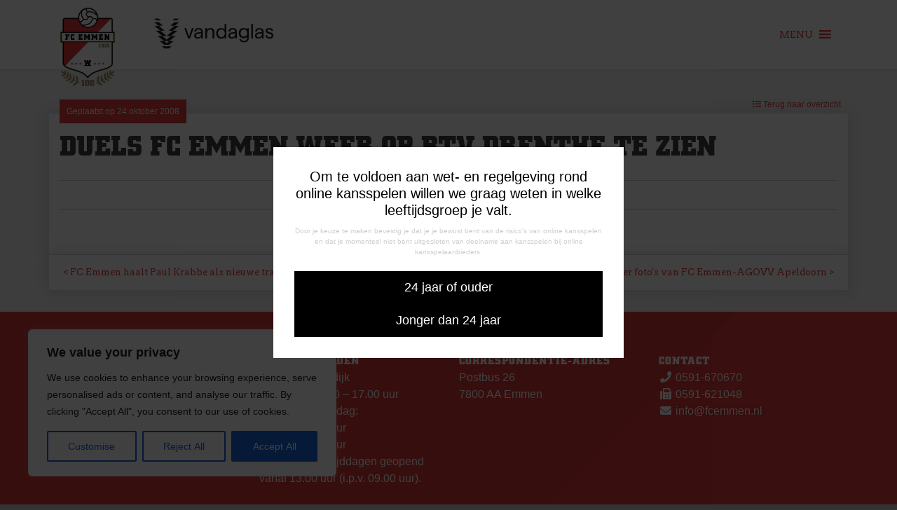

--- FILE ---
content_type: text/html; charset=UTF-8
request_url: https://fcemmen.nl/duels-fc-emmen-weer-op-rtv-drenthe-te-zien/
body_size: 28669
content:
<!doctype html>
<html lang="nl-NL"
 xmlns:fb="http://ogp.me/ns/fb#">
<head>
	<meta charset="UTF-8">
	<meta name="viewport" content="width=device-width, initial-scale=1">
	<link rel="profile" href="https://gmpg.org/xfn/11">
	
	<!-- Google Tag Manager -->
		<script>(function(w,d,s,l,i){w[l]=w[l]||[];w[l].push({'gtm.start':
		new Date().getTime(),event:'gtm.js'});var f=d.getElementsByTagName(s)[0],
		j=d.createElement(s),dl=l!='dataLayer'?'&l='+l:'';j.async=true;j.src=
		'https://www.googletagmanager.com/gtm.js?id='+i+dl;f.parentNode.insertBefore(j,f);
		})(window,document,'script','dataLayer','GTM-TP6RBV5');</script>
	<!-- End Google Tag Manager -->
    <meta name='robots' content='index, follow, max-image-preview:large, max-snippet:-1, max-video-preview:-1' />
	<style>img:is([sizes="auto" i], [sizes^="auto," i]) { contain-intrinsic-size: 3000px 1500px }</style>
	
	<!-- This site is optimized with the Yoast SEO plugin v25.0 - https://yoast.com/wordpress/plugins/seo/ -->
	<title>Duels FC Emmen weer op RTV Drenthe te zien - FC Emmen</title>
	<link rel="canonical" href="https://fcemmen.nl/duels-fc-emmen-weer-op-rtv-drenthe-te-zien/" />
	<meta property="og:locale" content="nl_NL" />
	<meta property="og:type" content="article" />
	<meta property="og:title" content="Duels FC Emmen weer op RTV Drenthe te zien - FC Emmen" />
	<meta property="og:url" content="https://fcemmen.nl/duels-fc-emmen-weer-op-rtv-drenthe-te-zien/" />
	<meta property="og:site_name" content="FC Emmen" />
	<meta property="article:published_time" content="2008-10-23T22:00:00+00:00" />
	<meta name="author" content="Marc Timmer" />
	<meta name="twitter:card" content="summary_large_image" />
	<meta name="twitter:label1" content="Geschreven door" />
	<meta name="twitter:data1" content="Marc Timmer" />
	<script type="application/ld+json" class="yoast-schema-graph">{"@context":"https://schema.org","@graph":[{"@type":"Article","@id":"https://fcemmen.nl/duels-fc-emmen-weer-op-rtv-drenthe-te-zien/#article","isPartOf":{"@id":"https://fcemmen.nl/duels-fc-emmen-weer-op-rtv-drenthe-te-zien/"},"author":{"name":"Marc Timmer","@id":"https://fcemmen.nl/#/schema/person/bb3b4e4d1677441d333da4b227af23ca"},"headline":"Duels FC Emmen weer op RTV Drenthe te zien","datePublished":"2008-10-23T22:00:00+00:00","mainEntityOfPage":{"@id":"https://fcemmen.nl/duels-fc-emmen-weer-op-rtv-drenthe-te-zien/"},"wordCount":9,"commentCount":0,"publisher":{"@id":"https://fcemmen.nl/#organization"},"articleSection":["Nieuws"],"inLanguage":"nl-NL","potentialAction":[{"@type":"CommentAction","name":"Comment","target":["https://fcemmen.nl/duels-fc-emmen-weer-op-rtv-drenthe-te-zien/#respond"]}]},{"@type":"WebPage","@id":"https://fcemmen.nl/duels-fc-emmen-weer-op-rtv-drenthe-te-zien/","url":"https://fcemmen.nl/duels-fc-emmen-weer-op-rtv-drenthe-te-zien/","name":"Duels FC Emmen weer op RTV Drenthe te zien - FC Emmen","isPartOf":{"@id":"https://fcemmen.nl/#website"},"datePublished":"2008-10-23T22:00:00+00:00","breadcrumb":{"@id":"https://fcemmen.nl/duels-fc-emmen-weer-op-rtv-drenthe-te-zien/#breadcrumb"},"inLanguage":"nl-NL","potentialAction":[{"@type":"ReadAction","target":["https://fcemmen.nl/duels-fc-emmen-weer-op-rtv-drenthe-te-zien/"]}]},{"@type":"BreadcrumbList","@id":"https://fcemmen.nl/duels-fc-emmen-weer-op-rtv-drenthe-te-zien/#breadcrumb","itemListElement":[{"@type":"ListItem","position":1,"name":"Home","item":"https://fcemmen.nl/"},{"@type":"ListItem","position":2,"name":"Nieuws","item":"https://fcemmen.nl/nieuws/"},{"@type":"ListItem","position":3,"name":"Duels FC Emmen weer op RTV Drenthe te zien"}]},{"@type":"WebSite","@id":"https://fcemmen.nl/#website","url":"https://fcemmen.nl/","name":"FC Emmen","description":"","publisher":{"@id":"https://fcemmen.nl/#organization"},"potentialAction":[{"@type":"SearchAction","target":{"@type":"EntryPoint","urlTemplate":"https://fcemmen.nl/?s={search_term_string}"},"query-input":{"@type":"PropertyValueSpecification","valueRequired":true,"valueName":"search_term_string"}}],"inLanguage":"nl-NL"},{"@type":"Organization","@id":"https://fcemmen.nl/#organization","name":"FC Emmen","url":"https://fcemmen.nl/","logo":{"@type":"ImageObject","inLanguage":"nl-NL","@id":"https://fcemmen.nl/#/schema/logo/image/","url":"https://cdn.fcemmen.nl/wp-content/uploads/2025/06/Logo-100-jaar-Emmen.png","contentUrl":"https://cdn.fcemmen.nl/wp-content/uploads/2025/06/Logo-100-jaar-Emmen.png","width":1009,"height":1434,"caption":"FC Emmen"},"image":{"@id":"https://fcemmen.nl/#/schema/logo/image/"}},{"@type":"Person","@id":"https://fcemmen.nl/#/schema/person/bb3b4e4d1677441d333da4b227af23ca","name":"Marc Timmer","sameAs":["https://fcemmen.nl"],"url":"https://fcemmen.nl/author/marc-timmer/"}]}</script>
	<!-- / Yoast SEO plugin. -->


<link rel='dns-prefetch' href='//fonts.googleapis.com' />
<link rel="alternate" type="application/rss+xml" title="FC Emmen &raquo; feed" href="https://fcemmen.nl/feed/" />
<link rel="alternate" type="application/rss+xml" title="FC Emmen &raquo; reacties feed" href="https://fcemmen.nl/comments/feed/" />
<script type="text/javascript">
/* <![CDATA[ */
window._wpemojiSettings = {"baseUrl":"https:\/\/s.w.org\/images\/core\/emoji\/16.0.1\/72x72\/","ext":".png","svgUrl":"https:\/\/s.w.org\/images\/core\/emoji\/16.0.1\/svg\/","svgExt":".svg","source":{"concatemoji":"https:\/\/fcemmen.nl\/wp-includes\/js\/wp-emoji-release.min.js?ver=20250412"}};
/*! This file is auto-generated */
!function(s,n){var o,i,e;function c(e){try{var t={supportTests:e,timestamp:(new Date).valueOf()};sessionStorage.setItem(o,JSON.stringify(t))}catch(e){}}function p(e,t,n){e.clearRect(0,0,e.canvas.width,e.canvas.height),e.fillText(t,0,0);var t=new Uint32Array(e.getImageData(0,0,e.canvas.width,e.canvas.height).data),a=(e.clearRect(0,0,e.canvas.width,e.canvas.height),e.fillText(n,0,0),new Uint32Array(e.getImageData(0,0,e.canvas.width,e.canvas.height).data));return t.every(function(e,t){return e===a[t]})}function u(e,t){e.clearRect(0,0,e.canvas.width,e.canvas.height),e.fillText(t,0,0);for(var n=e.getImageData(16,16,1,1),a=0;a<n.data.length;a++)if(0!==n.data[a])return!1;return!0}function f(e,t,n,a){switch(t){case"flag":return n(e,"\ud83c\udff3\ufe0f\u200d\u26a7\ufe0f","\ud83c\udff3\ufe0f\u200b\u26a7\ufe0f")?!1:!n(e,"\ud83c\udde8\ud83c\uddf6","\ud83c\udde8\u200b\ud83c\uddf6")&&!n(e,"\ud83c\udff4\udb40\udc67\udb40\udc62\udb40\udc65\udb40\udc6e\udb40\udc67\udb40\udc7f","\ud83c\udff4\u200b\udb40\udc67\u200b\udb40\udc62\u200b\udb40\udc65\u200b\udb40\udc6e\u200b\udb40\udc67\u200b\udb40\udc7f");case"emoji":return!a(e,"\ud83e\udedf")}return!1}function g(e,t,n,a){var r="undefined"!=typeof WorkerGlobalScope&&self instanceof WorkerGlobalScope?new OffscreenCanvas(300,150):s.createElement("canvas"),o=r.getContext("2d",{willReadFrequently:!0}),i=(o.textBaseline="top",o.font="600 32px Arial",{});return e.forEach(function(e){i[e]=t(o,e,n,a)}),i}function t(e){var t=s.createElement("script");t.src=e,t.defer=!0,s.head.appendChild(t)}"undefined"!=typeof Promise&&(o="wpEmojiSettingsSupports",i=["flag","emoji"],n.supports={everything:!0,everythingExceptFlag:!0},e=new Promise(function(e){s.addEventListener("DOMContentLoaded",e,{once:!0})}),new Promise(function(t){var n=function(){try{var e=JSON.parse(sessionStorage.getItem(o));if("object"==typeof e&&"number"==typeof e.timestamp&&(new Date).valueOf()<e.timestamp+604800&&"object"==typeof e.supportTests)return e.supportTests}catch(e){}return null}();if(!n){if("undefined"!=typeof Worker&&"undefined"!=typeof OffscreenCanvas&&"undefined"!=typeof URL&&URL.createObjectURL&&"undefined"!=typeof Blob)try{var e="postMessage("+g.toString()+"("+[JSON.stringify(i),f.toString(),p.toString(),u.toString()].join(",")+"));",a=new Blob([e],{type:"text/javascript"}),r=new Worker(URL.createObjectURL(a),{name:"wpTestEmojiSupports"});return void(r.onmessage=function(e){c(n=e.data),r.terminate(),t(n)})}catch(e){}c(n=g(i,f,p,u))}t(n)}).then(function(e){for(var t in e)n.supports[t]=e[t],n.supports.everything=n.supports.everything&&n.supports[t],"flag"!==t&&(n.supports.everythingExceptFlag=n.supports.everythingExceptFlag&&n.supports[t]);n.supports.everythingExceptFlag=n.supports.everythingExceptFlag&&!n.supports.flag,n.DOMReady=!1,n.readyCallback=function(){n.DOMReady=!0}}).then(function(){return e}).then(function(){var e;n.supports.everything||(n.readyCallback(),(e=n.source||{}).concatemoji?t(e.concatemoji):e.wpemoji&&e.twemoji&&(t(e.twemoji),t(e.wpemoji)))}))}((window,document),window._wpemojiSettings);
/* ]]> */
</script>
<link rel='stylesheet' id='sbi_styles-css' href='https://fcemmen.nl/wp-content/plugins/instagram-feed/css/sbi-styles.min.css?ver=20250412' type='text/css' media='all' />
<style id='wp-emoji-styles-inline-css' type='text/css'>

	img.wp-smiley, img.emoji {
		display: inline !important;
		border: none !important;
		box-shadow: none !important;
		height: 1em !important;
		width: 1em !important;
		margin: 0 0.07em !important;
		vertical-align: -0.1em !important;
		background: none !important;
		padding: 0 !important;
	}
</style>
<link rel='stylesheet' id='wp-block-library-css' href='https://fcemmen.nl/wp-includes/css/dist/block-library/style.min.css?ver=20250412' type='text/css' media='all' />
<style id='classic-theme-styles-inline-css' type='text/css'>
/*! This file is auto-generated */
.wp-block-button__link{color:#fff;background-color:#32373c;border-radius:9999px;box-shadow:none;text-decoration:none;padding:calc(.667em + 2px) calc(1.333em + 2px);font-size:1.125em}.wp-block-file__button{background:#32373c;color:#fff;text-decoration:none}
</style>
<style id='global-styles-inline-css' type='text/css'>
:root{--wp--preset--aspect-ratio--square: 1;--wp--preset--aspect-ratio--4-3: 4/3;--wp--preset--aspect-ratio--3-4: 3/4;--wp--preset--aspect-ratio--3-2: 3/2;--wp--preset--aspect-ratio--2-3: 2/3;--wp--preset--aspect-ratio--16-9: 16/9;--wp--preset--aspect-ratio--9-16: 9/16;--wp--preset--color--black: #000000;--wp--preset--color--cyan-bluish-gray: #abb8c3;--wp--preset--color--white: #ffffff;--wp--preset--color--pale-pink: #f78da7;--wp--preset--color--vivid-red: #cf2e2e;--wp--preset--color--luminous-vivid-orange: #ff6900;--wp--preset--color--luminous-vivid-amber: #fcb900;--wp--preset--color--light-green-cyan: #7bdcb5;--wp--preset--color--vivid-green-cyan: #00d084;--wp--preset--color--pale-cyan-blue: #8ed1fc;--wp--preset--color--vivid-cyan-blue: #0693e3;--wp--preset--color--vivid-purple: #9b51e0;--wp--preset--gradient--vivid-cyan-blue-to-vivid-purple: linear-gradient(135deg,rgba(6,147,227,1) 0%,rgb(155,81,224) 100%);--wp--preset--gradient--light-green-cyan-to-vivid-green-cyan: linear-gradient(135deg,rgb(122,220,180) 0%,rgb(0,208,130) 100%);--wp--preset--gradient--luminous-vivid-amber-to-luminous-vivid-orange: linear-gradient(135deg,rgba(252,185,0,1) 0%,rgba(255,105,0,1) 100%);--wp--preset--gradient--luminous-vivid-orange-to-vivid-red: linear-gradient(135deg,rgba(255,105,0,1) 0%,rgb(207,46,46) 100%);--wp--preset--gradient--very-light-gray-to-cyan-bluish-gray: linear-gradient(135deg,rgb(238,238,238) 0%,rgb(169,184,195) 100%);--wp--preset--gradient--cool-to-warm-spectrum: linear-gradient(135deg,rgb(74,234,220) 0%,rgb(151,120,209) 20%,rgb(207,42,186) 40%,rgb(238,44,130) 60%,rgb(251,105,98) 80%,rgb(254,248,76) 100%);--wp--preset--gradient--blush-light-purple: linear-gradient(135deg,rgb(255,206,236) 0%,rgb(152,150,240) 100%);--wp--preset--gradient--blush-bordeaux: linear-gradient(135deg,rgb(254,205,165) 0%,rgb(254,45,45) 50%,rgb(107,0,62) 100%);--wp--preset--gradient--luminous-dusk: linear-gradient(135deg,rgb(255,203,112) 0%,rgb(199,81,192) 50%,rgb(65,88,208) 100%);--wp--preset--gradient--pale-ocean: linear-gradient(135deg,rgb(255,245,203) 0%,rgb(182,227,212) 50%,rgb(51,167,181) 100%);--wp--preset--gradient--electric-grass: linear-gradient(135deg,rgb(202,248,128) 0%,rgb(113,206,126) 100%);--wp--preset--gradient--midnight: linear-gradient(135deg,rgb(2,3,129) 0%,rgb(40,116,252) 100%);--wp--preset--font-size--small: 13px;--wp--preset--font-size--medium: 20px;--wp--preset--font-size--large: 36px;--wp--preset--font-size--x-large: 42px;--wp--preset--spacing--20: 0.44rem;--wp--preset--spacing--30: 0.67rem;--wp--preset--spacing--40: 1rem;--wp--preset--spacing--50: 1.5rem;--wp--preset--spacing--60: 2.25rem;--wp--preset--spacing--70: 3.38rem;--wp--preset--spacing--80: 5.06rem;--wp--preset--shadow--natural: 6px 6px 9px rgba(0, 0, 0, 0.2);--wp--preset--shadow--deep: 12px 12px 50px rgba(0, 0, 0, 0.4);--wp--preset--shadow--sharp: 6px 6px 0px rgba(0, 0, 0, 0.2);--wp--preset--shadow--outlined: 6px 6px 0px -3px rgba(255, 255, 255, 1), 6px 6px rgba(0, 0, 0, 1);--wp--preset--shadow--crisp: 6px 6px 0px rgba(0, 0, 0, 1);}:where(.is-layout-flex){gap: 0.5em;}:where(.is-layout-grid){gap: 0.5em;}body .is-layout-flex{display: flex;}.is-layout-flex{flex-wrap: wrap;align-items: center;}.is-layout-flex > :is(*, div){margin: 0;}body .is-layout-grid{display: grid;}.is-layout-grid > :is(*, div){margin: 0;}:where(.wp-block-columns.is-layout-flex){gap: 2em;}:where(.wp-block-columns.is-layout-grid){gap: 2em;}:where(.wp-block-post-template.is-layout-flex){gap: 1.25em;}:where(.wp-block-post-template.is-layout-grid){gap: 1.25em;}.has-black-color{color: var(--wp--preset--color--black) !important;}.has-cyan-bluish-gray-color{color: var(--wp--preset--color--cyan-bluish-gray) !important;}.has-white-color{color: var(--wp--preset--color--white) !important;}.has-pale-pink-color{color: var(--wp--preset--color--pale-pink) !important;}.has-vivid-red-color{color: var(--wp--preset--color--vivid-red) !important;}.has-luminous-vivid-orange-color{color: var(--wp--preset--color--luminous-vivid-orange) !important;}.has-luminous-vivid-amber-color{color: var(--wp--preset--color--luminous-vivid-amber) !important;}.has-light-green-cyan-color{color: var(--wp--preset--color--light-green-cyan) !important;}.has-vivid-green-cyan-color{color: var(--wp--preset--color--vivid-green-cyan) !important;}.has-pale-cyan-blue-color{color: var(--wp--preset--color--pale-cyan-blue) !important;}.has-vivid-cyan-blue-color{color: var(--wp--preset--color--vivid-cyan-blue) !important;}.has-vivid-purple-color{color: var(--wp--preset--color--vivid-purple) !important;}.has-black-background-color{background-color: var(--wp--preset--color--black) !important;}.has-cyan-bluish-gray-background-color{background-color: var(--wp--preset--color--cyan-bluish-gray) !important;}.has-white-background-color{background-color: var(--wp--preset--color--white) !important;}.has-pale-pink-background-color{background-color: var(--wp--preset--color--pale-pink) !important;}.has-vivid-red-background-color{background-color: var(--wp--preset--color--vivid-red) !important;}.has-luminous-vivid-orange-background-color{background-color: var(--wp--preset--color--luminous-vivid-orange) !important;}.has-luminous-vivid-amber-background-color{background-color: var(--wp--preset--color--luminous-vivid-amber) !important;}.has-light-green-cyan-background-color{background-color: var(--wp--preset--color--light-green-cyan) !important;}.has-vivid-green-cyan-background-color{background-color: var(--wp--preset--color--vivid-green-cyan) !important;}.has-pale-cyan-blue-background-color{background-color: var(--wp--preset--color--pale-cyan-blue) !important;}.has-vivid-cyan-blue-background-color{background-color: var(--wp--preset--color--vivid-cyan-blue) !important;}.has-vivid-purple-background-color{background-color: var(--wp--preset--color--vivid-purple) !important;}.has-black-border-color{border-color: var(--wp--preset--color--black) !important;}.has-cyan-bluish-gray-border-color{border-color: var(--wp--preset--color--cyan-bluish-gray) !important;}.has-white-border-color{border-color: var(--wp--preset--color--white) !important;}.has-pale-pink-border-color{border-color: var(--wp--preset--color--pale-pink) !important;}.has-vivid-red-border-color{border-color: var(--wp--preset--color--vivid-red) !important;}.has-luminous-vivid-orange-border-color{border-color: var(--wp--preset--color--luminous-vivid-orange) !important;}.has-luminous-vivid-amber-border-color{border-color: var(--wp--preset--color--luminous-vivid-amber) !important;}.has-light-green-cyan-border-color{border-color: var(--wp--preset--color--light-green-cyan) !important;}.has-vivid-green-cyan-border-color{border-color: var(--wp--preset--color--vivid-green-cyan) !important;}.has-pale-cyan-blue-border-color{border-color: var(--wp--preset--color--pale-cyan-blue) !important;}.has-vivid-cyan-blue-border-color{border-color: var(--wp--preset--color--vivid-cyan-blue) !important;}.has-vivid-purple-border-color{border-color: var(--wp--preset--color--vivid-purple) !important;}.has-vivid-cyan-blue-to-vivid-purple-gradient-background{background: var(--wp--preset--gradient--vivid-cyan-blue-to-vivid-purple) !important;}.has-light-green-cyan-to-vivid-green-cyan-gradient-background{background: var(--wp--preset--gradient--light-green-cyan-to-vivid-green-cyan) !important;}.has-luminous-vivid-amber-to-luminous-vivid-orange-gradient-background{background: var(--wp--preset--gradient--luminous-vivid-amber-to-luminous-vivid-orange) !important;}.has-luminous-vivid-orange-to-vivid-red-gradient-background{background: var(--wp--preset--gradient--luminous-vivid-orange-to-vivid-red) !important;}.has-very-light-gray-to-cyan-bluish-gray-gradient-background{background: var(--wp--preset--gradient--very-light-gray-to-cyan-bluish-gray) !important;}.has-cool-to-warm-spectrum-gradient-background{background: var(--wp--preset--gradient--cool-to-warm-spectrum) !important;}.has-blush-light-purple-gradient-background{background: var(--wp--preset--gradient--blush-light-purple) !important;}.has-blush-bordeaux-gradient-background{background: var(--wp--preset--gradient--blush-bordeaux) !important;}.has-luminous-dusk-gradient-background{background: var(--wp--preset--gradient--luminous-dusk) !important;}.has-pale-ocean-gradient-background{background: var(--wp--preset--gradient--pale-ocean) !important;}.has-electric-grass-gradient-background{background: var(--wp--preset--gradient--electric-grass) !important;}.has-midnight-gradient-background{background: var(--wp--preset--gradient--midnight) !important;}.has-small-font-size{font-size: var(--wp--preset--font-size--small) !important;}.has-medium-font-size{font-size: var(--wp--preset--font-size--medium) !important;}.has-large-font-size{font-size: var(--wp--preset--font-size--large) !important;}.has-x-large-font-size{font-size: var(--wp--preset--font-size--x-large) !important;}
:where(.wp-block-post-template.is-layout-flex){gap: 1.25em;}:where(.wp-block-post-template.is-layout-grid){gap: 1.25em;}
:where(.wp-block-columns.is-layout-flex){gap: 2em;}:where(.wp-block-columns.is-layout-grid){gap: 2em;}
:root :where(.wp-block-pullquote){font-size: 1.5em;line-height: 1.6;}
</style>
<link rel='stylesheet' id='fancybox-for-wp-css' href='https://fcemmen.nl/wp-content/plugins/fancybox-for-wordpress/assets/css/fancybox.css?ver=20250412' type='text/css' media='all' />
<link rel='stylesheet' id='megamenu-css' href='https://fcemmen.nl/wp-content/uploads/maxmegamenu/style.css?ver=20250412' type='text/css' media='all' />
<link rel='stylesheet' id='dashicons-css' href='https://fcemmen.nl/wp-includes/css/dashicons.min.css?ver=20250412' type='text/css' media='all' />
<link rel='stylesheet' id='bootstrap-css-css' href='https://fcemmen.nl/wp-content/themes/fc-emmen/assets/bootstrap/css/bootstrap.min.css?ver=20250412' type='text/css' media='all' />
<link rel='stylesheet' id='google-font-gothica1-css' href='https://fonts.googleapis.com/css2?family=Gothic+A1&#038;display=swap&#038;ver=20250412' type='text/css' media='all' />
<link rel='stylesheet' id='xbase-style-css' href='https://fcemmen.nl/wp-content/themes/fc-emmen/style.css?ver=20250412' type='text/css' media='all' />
<link rel='stylesheet' id='recent-posts-widget-with-thumbnails-public-style-css' href='https://fcemmen.nl/wp-content/plugins/recent-posts-widget-with-thumbnails/public.css?ver=20250412' type='text/css' media='all' />
<link rel='stylesheet' id='tablepress-default-css' href='https://fcemmen.nl/wp-content/tablepress-combined.min.css?ver=20250412' type='text/css' media='all' />
<link rel='stylesheet' id='sib-front-css-css' href='https://fcemmen.nl/wp-content/plugins/mailin/css/mailin-front.css?ver=20250412' type='text/css' media='all' />
<script type="text/javascript" id="cookie-law-info-js-extra">
/* <![CDATA[ */
var _ckyConfig = {"_ipData":[],"_assetsURL":"https:\/\/fcemmen.nl\/wp-content\/plugins\/cookie-law-info\/lite\/frontend\/images\/","_publicURL":"https:\/\/fcemmen.nl","_expiry":"365","_categories":[{"name":"Necessary","slug":"necessary","isNecessary":true,"ccpaDoNotSell":true,"cookies":[],"active":true,"defaultConsent":{"gdpr":true,"ccpa":true}},{"name":"Functional","slug":"functional","isNecessary":false,"ccpaDoNotSell":true,"cookies":[],"active":true,"defaultConsent":{"gdpr":false,"ccpa":false}},{"name":"Analytics","slug":"analytics","isNecessary":false,"ccpaDoNotSell":true,"cookies":[],"active":true,"defaultConsent":{"gdpr":false,"ccpa":false}},{"name":"Performance","slug":"performance","isNecessary":false,"ccpaDoNotSell":true,"cookies":[],"active":true,"defaultConsent":{"gdpr":false,"ccpa":false}},{"name":"Advertisement","slug":"advertisement","isNecessary":false,"ccpaDoNotSell":true,"cookies":[],"active":true,"defaultConsent":{"gdpr":false,"ccpa":false}}],"_activeLaw":"gdpr","_rootDomain":"","_block":"1","_showBanner":"1","_bannerConfig":{"settings":{"type":"box","preferenceCenterType":"popup","position":"bottom-left","applicableLaw":"gdpr"},"behaviours":{"reloadBannerOnAccept":false,"loadAnalyticsByDefault":false,"animations":{"onLoad":"animate","onHide":"sticky"}},"config":{"revisitConsent":{"status":true,"tag":"revisit-consent","position":"bottom-left","meta":{"url":"#"},"styles":{"background-color":"#0056A7"},"elements":{"title":{"type":"text","tag":"revisit-consent-title","status":true,"styles":{"color":"#0056a7"}}}},"preferenceCenter":{"toggle":{"status":true,"tag":"detail-category-toggle","type":"toggle","states":{"active":{"styles":{"background-color":"#1863DC"}},"inactive":{"styles":{"background-color":"#D0D5D2"}}}}},"categoryPreview":{"status":false,"toggle":{"status":true,"tag":"detail-category-preview-toggle","type":"toggle","states":{"active":{"styles":{"background-color":"#1863DC"}},"inactive":{"styles":{"background-color":"#D0D5D2"}}}}},"videoPlaceholder":{"status":true,"styles":{"background-color":"#000000","border-color":"#000000","color":"#ffffff"}},"readMore":{"status":false,"tag":"readmore-button","type":"link","meta":{"noFollow":true,"newTab":true},"styles":{"color":"#1863DC","background-color":"transparent","border-color":"transparent"}},"showMore":{"status":true,"tag":"show-desc-button","type":"button","styles":{"color":"#1863DC"}},"showLess":{"status":true,"tag":"hide-desc-button","type":"button","styles":{"color":"#1863DC"}},"alwaysActive":{"status":true,"tag":"always-active","styles":{"color":"#008000"}},"manualLinks":{"status":true,"tag":"manual-links","type":"link","styles":{"color":"#1863DC"}},"auditTable":{"status":true},"optOption":{"status":true,"toggle":{"status":true,"tag":"optout-option-toggle","type":"toggle","states":{"active":{"styles":{"background-color":"#1863dc"}},"inactive":{"styles":{"background-color":"#FFFFFF"}}}}}}},"_version":"3.3.6","_logConsent":"","_tags":[{"tag":"accept-button","styles":{"color":"#FFFFFF","background-color":"#1863DC","border-color":"#1863DC"}},{"tag":"reject-button","styles":{"color":"#1863DC","background-color":"transparent","border-color":"#1863DC"}},{"tag":"settings-button","styles":{"color":"#1863DC","background-color":"transparent","border-color":"#1863DC"}},{"tag":"readmore-button","styles":{"color":"#1863DC","background-color":"transparent","border-color":"transparent"}},{"tag":"donotsell-button","styles":{"color":"#1863DC","background-color":"transparent","border-color":"transparent"}},{"tag":"show-desc-button","styles":{"color":"#1863DC"}},{"tag":"hide-desc-button","styles":{"color":"#1863DC"}},{"tag":"cky-always-active","styles":[]},{"tag":"cky-link","styles":[]},{"tag":"accept-button","styles":{"color":"#FFFFFF","background-color":"#1863DC","border-color":"#1863DC"}},{"tag":"revisit-consent","styles":{"background-color":"#0056A7"}}],"_shortCodes":[{"key":"cky_readmore","content":"<a href=\"#\" class=\"cky-policy\" aria-label=\"Cookie Policy\" target=\"_blank\" rel=\"noopener\" data-cky-tag=\"readmore-button\">Cookie Policy<\/a>","tag":"readmore-button","status":false,"attributes":{"rel":"nofollow","target":"_blank"}},{"key":"cky_show_desc","content":"<button class=\"cky-show-desc-btn\" data-cky-tag=\"show-desc-button\" aria-label=\"Show more\">Show more<\/button>","tag":"show-desc-button","status":true,"attributes":[]},{"key":"cky_hide_desc","content":"<button class=\"cky-show-desc-btn\" data-cky-tag=\"hide-desc-button\" aria-label=\"Show less\">Show less<\/button>","tag":"hide-desc-button","status":true,"attributes":[]},{"key":"cky_optout_show_desc","content":"[cky_optout_show_desc]","tag":"optout-show-desc-button","status":true,"attributes":[]},{"key":"cky_optout_hide_desc","content":"[cky_optout_hide_desc]","tag":"optout-hide-desc-button","status":true,"attributes":[]},{"key":"cky_category_toggle_label","content":"[cky_{{status}}_category_label] [cky_preference_{{category_slug}}_title]","tag":"","status":true,"attributes":[]},{"key":"cky_enable_category_label","content":"Enable","tag":"","status":true,"attributes":[]},{"key":"cky_disable_category_label","content":"Disable","tag":"","status":true,"attributes":[]},{"key":"cky_video_placeholder","content":"<div class=\"video-placeholder-normal\" data-cky-tag=\"video-placeholder\" id=\"[UNIQUEID]\"><p class=\"video-placeholder-text-normal\" data-cky-tag=\"placeholder-title\">Please accept cookies to access this content<\/p><\/div>","tag":"","status":true,"attributes":[]},{"key":"cky_enable_optout_label","content":"Enable","tag":"","status":true,"attributes":[]},{"key":"cky_disable_optout_label","content":"Disable","tag":"","status":true,"attributes":[]},{"key":"cky_optout_toggle_label","content":"[cky_{{status}}_optout_label] [cky_optout_option_title]","tag":"","status":true,"attributes":[]},{"key":"cky_optout_option_title","content":"Do Not Sell or Share My Personal Information","tag":"","status":true,"attributes":[]},{"key":"cky_optout_close_label","content":"Close","tag":"","status":true,"attributes":[]},{"key":"cky_preference_close_label","content":"Close","tag":"","status":true,"attributes":[]}],"_rtl":"","_language":"en","_providersToBlock":[]};
var _ckyStyles = {"css":".cky-overlay{background: #000000; opacity: 0.4; position: fixed; top: 0; left: 0; width: 100%; height: 100%; z-index: 99999999;}.cky-hide{display: none;}.cky-btn-revisit-wrapper{display: flex; align-items: center; justify-content: center; background: #0056a7; width: 45px; height: 45px; border-radius: 50%; position: fixed; z-index: 999999; cursor: pointer;}.cky-revisit-bottom-left{bottom: 15px; left: 15px;}.cky-revisit-bottom-right{bottom: 15px; right: 15px;}.cky-btn-revisit-wrapper .cky-btn-revisit{display: flex; align-items: center; justify-content: center; background: none; border: none; cursor: pointer; position: relative; margin: 0; padding: 0;}.cky-btn-revisit-wrapper .cky-btn-revisit img{max-width: fit-content; margin: 0; height: 30px; width: 30px;}.cky-revisit-bottom-left:hover::before{content: attr(data-tooltip); position: absolute; background: #4e4b66; color: #ffffff; left: calc(100% + 7px); font-size: 12px; line-height: 16px; width: max-content; padding: 4px 8px; border-radius: 4px;}.cky-revisit-bottom-left:hover::after{position: absolute; content: \"\"; border: 5px solid transparent; left: calc(100% + 2px); border-left-width: 0; border-right-color: #4e4b66;}.cky-revisit-bottom-right:hover::before{content: attr(data-tooltip); position: absolute; background: #4e4b66; color: #ffffff; right: calc(100% + 7px); font-size: 12px; line-height: 16px; width: max-content; padding: 4px 8px; border-radius: 4px;}.cky-revisit-bottom-right:hover::after{position: absolute; content: \"\"; border: 5px solid transparent; right: calc(100% + 2px); border-right-width: 0; border-left-color: #4e4b66;}.cky-revisit-hide{display: none;}.cky-consent-container{position: fixed; width: 440px; box-sizing: border-box; z-index: 9999999; border-radius: 6px;}.cky-consent-container .cky-consent-bar{background: #ffffff; border: 1px solid; padding: 20px 26px; box-shadow: 0 -1px 10px 0 #acabab4d; border-radius: 6px;}.cky-box-bottom-left{bottom: 40px; left: 40px;}.cky-box-bottom-right{bottom: 40px; right: 40px;}.cky-box-top-left{top: 40px; left: 40px;}.cky-box-top-right{top: 40px; right: 40px;}.cky-custom-brand-logo-wrapper .cky-custom-brand-logo{width: 100px; height: auto; margin: 0 0 12px 0;}.cky-notice .cky-title{color: #212121; font-weight: 700; font-size: 18px; line-height: 24px; margin: 0 0 12px 0;}.cky-notice-des *,.cky-preference-content-wrapper *,.cky-accordion-header-des *,.cky-gpc-wrapper .cky-gpc-desc *{font-size: 14px;}.cky-notice-des{color: #212121; font-size: 14px; line-height: 24px; font-weight: 400;}.cky-notice-des img{height: 25px; width: 25px;}.cky-consent-bar .cky-notice-des p,.cky-gpc-wrapper .cky-gpc-desc p,.cky-preference-body-wrapper .cky-preference-content-wrapper p,.cky-accordion-header-wrapper .cky-accordion-header-des p,.cky-cookie-des-table li div:last-child p{color: inherit; margin-top: 0; overflow-wrap: break-word;}.cky-notice-des P:last-child,.cky-preference-content-wrapper p:last-child,.cky-cookie-des-table li div:last-child p:last-child,.cky-gpc-wrapper .cky-gpc-desc p:last-child{margin-bottom: 0;}.cky-notice-des a.cky-policy,.cky-notice-des button.cky-policy{font-size: 14px; color: #1863dc; white-space: nowrap; cursor: pointer; background: transparent; border: 1px solid; text-decoration: underline;}.cky-notice-des button.cky-policy{padding: 0;}.cky-notice-des a.cky-policy:focus-visible,.cky-notice-des button.cky-policy:focus-visible,.cky-preference-content-wrapper .cky-show-desc-btn:focus-visible,.cky-accordion-header .cky-accordion-btn:focus-visible,.cky-preference-header .cky-btn-close:focus-visible,.cky-switch input[type=\"checkbox\"]:focus-visible,.cky-footer-wrapper a:focus-visible,.cky-btn:focus-visible{outline: 2px solid #1863dc; outline-offset: 2px;}.cky-btn:focus:not(:focus-visible),.cky-accordion-header .cky-accordion-btn:focus:not(:focus-visible),.cky-preference-content-wrapper .cky-show-desc-btn:focus:not(:focus-visible),.cky-btn-revisit-wrapper .cky-btn-revisit:focus:not(:focus-visible),.cky-preference-header .cky-btn-close:focus:not(:focus-visible),.cky-consent-bar .cky-banner-btn-close:focus:not(:focus-visible){outline: 0;}button.cky-show-desc-btn:not(:hover):not(:active){color: #1863dc; background: transparent;}button.cky-accordion-btn:not(:hover):not(:active),button.cky-banner-btn-close:not(:hover):not(:active),button.cky-btn-revisit:not(:hover):not(:active),button.cky-btn-close:not(:hover):not(:active){background: transparent;}.cky-consent-bar button:hover,.cky-modal.cky-modal-open button:hover,.cky-consent-bar button:focus,.cky-modal.cky-modal-open button:focus{text-decoration: none;}.cky-notice-btn-wrapper{display: flex; justify-content: flex-start; align-items: center; flex-wrap: wrap; margin-top: 16px;}.cky-notice-btn-wrapper .cky-btn{text-shadow: none; box-shadow: none;}.cky-btn{flex: auto; max-width: 100%; font-size: 14px; font-family: inherit; line-height: 24px; padding: 8px; font-weight: 500; margin: 0 8px 0 0; border-radius: 2px; cursor: pointer; text-align: center; text-transform: none; min-height: 0;}.cky-btn:hover{opacity: 0.8;}.cky-btn-customize{color: #1863dc; background: transparent; border: 2px solid #1863dc;}.cky-btn-reject{color: #1863dc; background: transparent; border: 2px solid #1863dc;}.cky-btn-accept{background: #1863dc; color: #ffffff; border: 2px solid #1863dc;}.cky-btn:last-child{margin-right: 0;}@media (max-width: 576px){.cky-box-bottom-left{bottom: 0; left: 0;}.cky-box-bottom-right{bottom: 0; right: 0;}.cky-box-top-left{top: 0; left: 0;}.cky-box-top-right{top: 0; right: 0;}}@media (max-width: 440px){.cky-box-bottom-left, .cky-box-bottom-right, .cky-box-top-left, .cky-box-top-right{width: 100%; max-width: 100%;}.cky-consent-container .cky-consent-bar{padding: 20px 0;}.cky-custom-brand-logo-wrapper, .cky-notice .cky-title, .cky-notice-des, .cky-notice-btn-wrapper{padding: 0 24px;}.cky-notice-des{max-height: 40vh; overflow-y: scroll;}.cky-notice-btn-wrapper{flex-direction: column; margin-top: 0;}.cky-btn{width: 100%; margin: 10px 0 0 0;}.cky-notice-btn-wrapper .cky-btn-customize{order: 2;}.cky-notice-btn-wrapper .cky-btn-reject{order: 3;}.cky-notice-btn-wrapper .cky-btn-accept{order: 1; margin-top: 16px;}}@media (max-width: 352px){.cky-notice .cky-title{font-size: 16px;}.cky-notice-des *{font-size: 12px;}.cky-notice-des, .cky-btn{font-size: 12px;}}.cky-modal.cky-modal-open{display: flex; visibility: visible; -webkit-transform: translate(-50%, -50%); -moz-transform: translate(-50%, -50%); -ms-transform: translate(-50%, -50%); -o-transform: translate(-50%, -50%); transform: translate(-50%, -50%); top: 50%; left: 50%; transition: all 1s ease;}.cky-modal{box-shadow: 0 32px 68px rgba(0, 0, 0, 0.3); margin: 0 auto; position: fixed; max-width: 100%; background: #ffffff; top: 50%; box-sizing: border-box; border-radius: 6px; z-index: 999999999; color: #212121; -webkit-transform: translate(-50%, 100%); -moz-transform: translate(-50%, 100%); -ms-transform: translate(-50%, 100%); -o-transform: translate(-50%, 100%); transform: translate(-50%, 100%); visibility: hidden; transition: all 0s ease;}.cky-preference-center{max-height: 79vh; overflow: hidden; width: 845px; overflow: hidden; flex: 1 1 0; display: flex; flex-direction: column; border-radius: 6px;}.cky-preference-header{display: flex; align-items: center; justify-content: space-between; padding: 22px 24px; border-bottom: 1px solid;}.cky-preference-header .cky-preference-title{font-size: 18px; font-weight: 700; line-height: 24px;}.cky-preference-header .cky-btn-close{margin: 0; cursor: pointer; vertical-align: middle; padding: 0; background: none; border: none; width: 24px; height: 24px; min-height: 0; line-height: 0; text-shadow: none; box-shadow: none;}.cky-preference-header .cky-btn-close img{margin: 0; height: 10px; width: 10px;}.cky-preference-body-wrapper{padding: 0 24px; flex: 1; overflow: auto; box-sizing: border-box;}.cky-preference-content-wrapper,.cky-gpc-wrapper .cky-gpc-desc{font-size: 14px; line-height: 24px; font-weight: 400; padding: 12px 0;}.cky-preference-content-wrapper{border-bottom: 1px solid;}.cky-preference-content-wrapper img{height: 25px; width: 25px;}.cky-preference-content-wrapper .cky-show-desc-btn{font-size: 14px; font-family: inherit; color: #1863dc; text-decoration: none; line-height: 24px; padding: 0; margin: 0; white-space: nowrap; cursor: pointer; background: transparent; border-color: transparent; text-transform: none; min-height: 0; text-shadow: none; box-shadow: none;}.cky-accordion-wrapper{margin-bottom: 10px;}.cky-accordion{border-bottom: 1px solid;}.cky-accordion:last-child{border-bottom: none;}.cky-accordion .cky-accordion-item{display: flex; margin-top: 10px;}.cky-accordion .cky-accordion-body{display: none;}.cky-accordion.cky-accordion-active .cky-accordion-body{display: block; padding: 0 22px; margin-bottom: 16px;}.cky-accordion-header-wrapper{cursor: pointer; width: 100%;}.cky-accordion-item .cky-accordion-header{display: flex; justify-content: space-between; align-items: center;}.cky-accordion-header .cky-accordion-btn{font-size: 16px; font-family: inherit; color: #212121; line-height: 24px; background: none; border: none; font-weight: 700; padding: 0; margin: 0; cursor: pointer; text-transform: none; min-height: 0; text-shadow: none; box-shadow: none;}.cky-accordion-header .cky-always-active{color: #008000; font-weight: 600; line-height: 24px; font-size: 14px;}.cky-accordion-header-des{font-size: 14px; line-height: 24px; margin: 10px 0 16px 0;}.cky-accordion-chevron{margin-right: 22px; position: relative; cursor: pointer;}.cky-accordion-chevron-hide{display: none;}.cky-accordion .cky-accordion-chevron i::before{content: \"\"; position: absolute; border-right: 1.4px solid; border-bottom: 1.4px solid; border-color: inherit; height: 6px; width: 6px; -webkit-transform: rotate(-45deg); -moz-transform: rotate(-45deg); -ms-transform: rotate(-45deg); -o-transform: rotate(-45deg); transform: rotate(-45deg); transition: all 0.2s ease-in-out; top: 8px;}.cky-accordion.cky-accordion-active .cky-accordion-chevron i::before{-webkit-transform: rotate(45deg); -moz-transform: rotate(45deg); -ms-transform: rotate(45deg); -o-transform: rotate(45deg); transform: rotate(45deg);}.cky-audit-table{background: #f4f4f4; border-radius: 6px;}.cky-audit-table .cky-empty-cookies-text{color: inherit; font-size: 12px; line-height: 24px; margin: 0; padding: 10px;}.cky-audit-table .cky-cookie-des-table{font-size: 12px; line-height: 24px; font-weight: normal; padding: 15px 10px; border-bottom: 1px solid; border-bottom-color: inherit; margin: 0;}.cky-audit-table .cky-cookie-des-table:last-child{border-bottom: none;}.cky-audit-table .cky-cookie-des-table li{list-style-type: none; display: flex; padding: 3px 0;}.cky-audit-table .cky-cookie-des-table li:first-child{padding-top: 0;}.cky-cookie-des-table li div:first-child{width: 100px; font-weight: 600; word-break: break-word; word-wrap: break-word;}.cky-cookie-des-table li div:last-child{flex: 1; word-break: break-word; word-wrap: break-word; margin-left: 8px;}.cky-footer-shadow{display: block; width: 100%; height: 40px; background: linear-gradient(180deg, rgba(255, 255, 255, 0) 0%, #ffffff 100%); position: absolute; bottom: calc(100% - 1px);}.cky-footer-wrapper{position: relative;}.cky-prefrence-btn-wrapper{display: flex; flex-wrap: wrap; align-items: center; justify-content: center; padding: 22px 24px; border-top: 1px solid;}.cky-prefrence-btn-wrapper .cky-btn{flex: auto; max-width: 100%; text-shadow: none; box-shadow: none;}.cky-btn-preferences{color: #1863dc; background: transparent; border: 2px solid #1863dc;}.cky-preference-header,.cky-preference-body-wrapper,.cky-preference-content-wrapper,.cky-accordion-wrapper,.cky-accordion,.cky-accordion-wrapper,.cky-footer-wrapper,.cky-prefrence-btn-wrapper{border-color: inherit;}@media (max-width: 845px){.cky-modal{max-width: calc(100% - 16px);}}@media (max-width: 576px){.cky-modal{max-width: 100%;}.cky-preference-center{max-height: 100vh;}.cky-prefrence-btn-wrapper{flex-direction: column;}.cky-accordion.cky-accordion-active .cky-accordion-body{padding-right: 0;}.cky-prefrence-btn-wrapper .cky-btn{width: 100%; margin: 10px 0 0 0;}.cky-prefrence-btn-wrapper .cky-btn-reject{order: 3;}.cky-prefrence-btn-wrapper .cky-btn-accept{order: 1; margin-top: 0;}.cky-prefrence-btn-wrapper .cky-btn-preferences{order: 2;}}@media (max-width: 425px){.cky-accordion-chevron{margin-right: 15px;}.cky-notice-btn-wrapper{margin-top: 0;}.cky-accordion.cky-accordion-active .cky-accordion-body{padding: 0 15px;}}@media (max-width: 352px){.cky-preference-header .cky-preference-title{font-size: 16px;}.cky-preference-header{padding: 16px 24px;}.cky-preference-content-wrapper *, .cky-accordion-header-des *{font-size: 12px;}.cky-preference-content-wrapper, .cky-preference-content-wrapper .cky-show-more, .cky-accordion-header .cky-always-active, .cky-accordion-header-des, .cky-preference-content-wrapper .cky-show-desc-btn, .cky-notice-des a.cky-policy{font-size: 12px;}.cky-accordion-header .cky-accordion-btn{font-size: 14px;}}.cky-switch{display: flex;}.cky-switch input[type=\"checkbox\"]{position: relative; width: 44px; height: 24px; margin: 0; background: #d0d5d2; -webkit-appearance: none; border-radius: 50px; cursor: pointer; outline: 0; border: none; top: 0;}.cky-switch input[type=\"checkbox\"]:checked{background: #1863dc;}.cky-switch input[type=\"checkbox\"]:before{position: absolute; content: \"\"; height: 20px; width: 20px; left: 2px; bottom: 2px; border-radius: 50%; background-color: white; -webkit-transition: 0.4s; transition: 0.4s; margin: 0;}.cky-switch input[type=\"checkbox\"]:after{display: none;}.cky-switch input[type=\"checkbox\"]:checked:before{-webkit-transform: translateX(20px); -ms-transform: translateX(20px); transform: translateX(20px);}@media (max-width: 425px){.cky-switch input[type=\"checkbox\"]{width: 38px; height: 21px;}.cky-switch input[type=\"checkbox\"]:before{height: 17px; width: 17px;}.cky-switch input[type=\"checkbox\"]:checked:before{-webkit-transform: translateX(17px); -ms-transform: translateX(17px); transform: translateX(17px);}}.cky-consent-bar .cky-banner-btn-close{position: absolute; right: 9px; top: 5px; background: none; border: none; cursor: pointer; padding: 0; margin: 0; min-height: 0; line-height: 0; height: 24px; width: 24px; text-shadow: none; box-shadow: none;}.cky-consent-bar .cky-banner-btn-close img{height: 9px; width: 9px; margin: 0;}.cky-notice-group{font-size: 14px; line-height: 24px; font-weight: 400; color: #212121;}.cky-notice-btn-wrapper .cky-btn-do-not-sell{font-size: 14px; line-height: 24px; padding: 6px 0; margin: 0; font-weight: 500; background: none; border-radius: 2px; border: none; cursor: pointer; text-align: left; color: #1863dc; background: transparent; border-color: transparent; box-shadow: none; text-shadow: none;}.cky-consent-bar .cky-banner-btn-close:focus-visible,.cky-notice-btn-wrapper .cky-btn-do-not-sell:focus-visible,.cky-opt-out-btn-wrapper .cky-btn:focus-visible,.cky-opt-out-checkbox-wrapper input[type=\"checkbox\"].cky-opt-out-checkbox:focus-visible{outline: 2px solid #1863dc; outline-offset: 2px;}@media (max-width: 440px){.cky-consent-container{width: 100%;}}@media (max-width: 352px){.cky-notice-des a.cky-policy, .cky-notice-btn-wrapper .cky-btn-do-not-sell{font-size: 12px;}}.cky-opt-out-wrapper{padding: 12px 0;}.cky-opt-out-wrapper .cky-opt-out-checkbox-wrapper{display: flex; align-items: center;}.cky-opt-out-checkbox-wrapper .cky-opt-out-checkbox-label{font-size: 16px; font-weight: 700; line-height: 24px; margin: 0 0 0 12px; cursor: pointer;}.cky-opt-out-checkbox-wrapper input[type=\"checkbox\"].cky-opt-out-checkbox{background-color: #ffffff; border: 1px solid black; width: 20px; height: 18.5px; margin: 0; -webkit-appearance: none; position: relative; display: flex; align-items: center; justify-content: center; border-radius: 2px; cursor: pointer;}.cky-opt-out-checkbox-wrapper input[type=\"checkbox\"].cky-opt-out-checkbox:checked{background-color: #1863dc; border: none;}.cky-opt-out-checkbox-wrapper input[type=\"checkbox\"].cky-opt-out-checkbox:checked::after{left: 6px; bottom: 4px; width: 7px; height: 13px; border: solid #ffffff; border-width: 0 3px 3px 0; border-radius: 2px; -webkit-transform: rotate(45deg); -ms-transform: rotate(45deg); transform: rotate(45deg); content: \"\"; position: absolute; box-sizing: border-box;}.cky-opt-out-checkbox-wrapper.cky-disabled .cky-opt-out-checkbox-label,.cky-opt-out-checkbox-wrapper.cky-disabled input[type=\"checkbox\"].cky-opt-out-checkbox{cursor: no-drop;}.cky-gpc-wrapper{margin: 0 0 0 32px;}.cky-footer-wrapper .cky-opt-out-btn-wrapper{display: flex; flex-wrap: wrap; align-items: center; justify-content: center; padding: 22px 24px;}.cky-opt-out-btn-wrapper .cky-btn{flex: auto; max-width: 100%; text-shadow: none; box-shadow: none;}.cky-opt-out-btn-wrapper .cky-btn-cancel{border: 1px solid #dedfe0; background: transparent; color: #858585;}.cky-opt-out-btn-wrapper .cky-btn-confirm{background: #1863dc; color: #ffffff; border: 1px solid #1863dc;}@media (max-width: 352px){.cky-opt-out-checkbox-wrapper .cky-opt-out-checkbox-label{font-size: 14px;}.cky-gpc-wrapper .cky-gpc-desc, .cky-gpc-wrapper .cky-gpc-desc *{font-size: 12px;}.cky-opt-out-checkbox-wrapper input[type=\"checkbox\"].cky-opt-out-checkbox{width: 16px; height: 16px;}.cky-opt-out-checkbox-wrapper input[type=\"checkbox\"].cky-opt-out-checkbox:checked::after{left: 5px; bottom: 4px; width: 3px; height: 9px;}.cky-gpc-wrapper{margin: 0 0 0 28px;}}.video-placeholder-youtube{background-size: 100% 100%; background-position: center; background-repeat: no-repeat; background-color: #b2b0b059; position: relative; display: flex; align-items: center; justify-content: center; max-width: 100%;}.video-placeholder-text-youtube{text-align: center; align-items: center; padding: 10px 16px; background-color: #000000cc; color: #ffffff; border: 1px solid; border-radius: 2px; cursor: pointer;}.video-placeholder-normal{background-image: url(\"\/wp-content\/plugins\/cookie-law-info\/lite\/frontend\/images\/placeholder.svg\"); background-size: 80px; background-position: center; background-repeat: no-repeat; background-color: #b2b0b059; position: relative; display: flex; align-items: flex-end; justify-content: center; max-width: 100%;}.video-placeholder-text-normal{align-items: center; padding: 10px 16px; text-align: center; border: 1px solid; border-radius: 2px; cursor: pointer;}.cky-rtl{direction: rtl; text-align: right;}.cky-rtl .cky-banner-btn-close{left: 9px; right: auto;}.cky-rtl .cky-notice-btn-wrapper .cky-btn:last-child{margin-right: 8px;}.cky-rtl .cky-notice-btn-wrapper .cky-btn:first-child{margin-right: 0;}.cky-rtl .cky-notice-btn-wrapper{margin-left: 0; margin-right: 15px;}.cky-rtl .cky-prefrence-btn-wrapper .cky-btn{margin-right: 8px;}.cky-rtl .cky-prefrence-btn-wrapper .cky-btn:first-child{margin-right: 0;}.cky-rtl .cky-accordion .cky-accordion-chevron i::before{border: none; border-left: 1.4px solid; border-top: 1.4px solid; left: 12px;}.cky-rtl .cky-accordion.cky-accordion-active .cky-accordion-chevron i::before{-webkit-transform: rotate(-135deg); -moz-transform: rotate(-135deg); -ms-transform: rotate(-135deg); -o-transform: rotate(-135deg); transform: rotate(-135deg);}@media (max-width: 768px){.cky-rtl .cky-notice-btn-wrapper{margin-right: 0;}}@media (max-width: 576px){.cky-rtl .cky-notice-btn-wrapper .cky-btn:last-child{margin-right: 0;}.cky-rtl .cky-prefrence-btn-wrapper .cky-btn{margin-right: 0;}.cky-rtl .cky-accordion.cky-accordion-active .cky-accordion-body{padding: 0 22px 0 0;}}@media (max-width: 425px){.cky-rtl .cky-accordion.cky-accordion-active .cky-accordion-body{padding: 0 15px 0 0;}}.cky-rtl .cky-opt-out-btn-wrapper .cky-btn{margin-right: 12px;}.cky-rtl .cky-opt-out-btn-wrapper .cky-btn:first-child{margin-right: 0;}.cky-rtl .cky-opt-out-checkbox-wrapper .cky-opt-out-checkbox-label{margin: 0 12px 0 0;}"};
/* ]]> */
</script>
<script type="text/javascript" src="https://fcemmen.nl/wp-content/plugins/cookie-law-info/lite/frontend/js/script.min.js?ver=20250412" id="cookie-law-info-js"></script>
<script type="text/javascript" src="https://fcemmen.nl/wp-includes/js/jquery/jquery.min.js?ver=20250412" id="jquery-core-js"></script>
<script type="text/javascript" src="https://fcemmen.nl/wp-includes/js/jquery/jquery-migrate.min.js?ver=20250412" id="jquery-migrate-js"></script>
<script type="text/javascript" src="https://fcemmen.nl/wp-content/plugins/fancybox-for-wordpress/assets/js/purify.min.js?ver=20250412" id="purify-js"></script>
<script type="text/javascript" src="https://fcemmen.nl/wp-content/plugins/fancybox-for-wordpress/assets/js/jquery.fancybox.js?ver=20250412" id="fancybox-for-wp-js"></script>
<script type="text/javascript" src="https://fcemmen.nl/wp-content/themes/fc-emmen/assets/owlCarousel/owl.carousel.min.js?ver=20250412" id="owl-scripts-js"></script>
<script type="text/javascript" id="sib-front-js-js-extra">
/* <![CDATA[ */
var sibErrMsg = {"invalidMail":"Please fill out valid email address","requiredField":"Please fill out required fields","invalidDateFormat":"Please fill out valid date format","invalidSMSFormat":"Please fill out valid phone number"};
var ajax_sib_front_object = {"ajax_url":"https:\/\/fcemmen.nl\/wp-admin\/admin-ajax.php","ajax_nonce":"7698382c1d","flag_url":"https:\/\/fcemmen.nl\/wp-content\/plugins\/mailin\/img\/flags\/"};
/* ]]> */
</script>
<script type="text/javascript" src="https://fcemmen.nl/wp-content/plugins/mailin/js/mailin-front.js?ver=20250412" id="sib-front-js-js"></script>
<link rel="https://api.w.org/" href="https://fcemmen.nl/wp-json/" /><link rel="alternate" title="JSON" type="application/json" href="https://fcemmen.nl/wp-json/wp/v2/posts/1769" /><link rel="EditURI" type="application/rsd+xml" title="RSD" href="https://fcemmen.nl/xmlrpc.php?rsd" />
<meta name="generator" content="WordPress 6.8.3" />
<link rel='shortlink' href='https://fcemmen.nl/?p=1769' />
<link rel="alternate" title="oEmbed (JSON)" type="application/json+oembed" href="https://fcemmen.nl/wp-json/oembed/1.0/embed?url=https%3A%2F%2Ffcemmen.nl%2Fduels-fc-emmen-weer-op-rtv-drenthe-te-zien%2F" />
<link rel="alternate" title="oEmbed (XML)" type="text/xml+oembed" href="https://fcemmen.nl/wp-json/oembed/1.0/embed?url=https%3A%2F%2Ffcemmen.nl%2Fduels-fc-emmen-weer-op-rtv-drenthe-te-zien%2F&#038;format=xml" />
<style id="cky-style-inline">[data-cky-tag]{visibility:hidden;}</style><meta property="fb:app_id" content="245173362530659"/>
<!-- Fancybox for WordPress v3.3.6 -->
<style type="text/css">
	.fancybox-slide--image .fancybox-content{background-color: #FFFFFF}div.fancybox-caption{display:none !important;}
	
	img.fancybox-image{border-width:10px;border-color:#FFFFFF;border-style:solid;}
	div.fancybox-bg{background-color:rgba(102,102,102,0.3);opacity:1 !important;}div.fancybox-content{border-color:#FFFFFF}
	div#fancybox-title{background-color:#FFFFFF}
	div.fancybox-content{background-color:#FFFFFF}
	div#fancybox-title-inside{color:#333333}
	
	
	
	div.fancybox-caption p.caption-title{display:inline-block}
	div.fancybox-caption p.caption-title{font-size:14px}
	div.fancybox-caption p.caption-title{color:#333333}
	div.fancybox-caption {color:#333333}div.fancybox-caption p.caption-title {background:#fff; width:auto;padding:10px 30px;}div.fancybox-content p.caption-title{color:#333333;margin: 0;padding: 5px 0;}
</style><script type="text/javascript">
	jQuery(function () {

		var mobileOnly = false;
		
		if (mobileOnly) {
			return;
		}

		jQuery.fn.getTitle = function () { // Copy the title of every IMG tag and add it to its parent A so that fancybox can show titles
			var arr = jQuery("a[data-fancybox]");
									jQuery.each(arr, function() {
										var title = jQuery(this).children("img").attr("title");
										var caption = jQuery(this).next("figcaption").html();
                                        if(caption && title){jQuery(this).attr("title",jQuery("<div>").text(title+" " + caption).html())}else if(title){ jQuery(this).attr("title",jQuery("<div>").text(title).html());}else if(caption){jQuery(this).attr("title",jQuery("<div>").text(caption).html());}
									});			}

		// Supported file extensions

				var thumbnails = jQuery("a:has(img)").not(".nolightbox").not('.envira-gallery-link').not('.ngg-simplelightbox').filter(function () {
			return /\.(jpe?g|png|gif|mp4|webp|bmp|pdf)(\?[^/]*)*$/i.test(jQuery(this).attr('href'))
		});
		

		// Add data-type iframe for links that are not images or videos.
		var iframeLinks = jQuery('.fancyboxforwp').filter(function () {
			return !/\.(jpe?g|png|gif|mp4|webp|bmp|pdf)(\?[^/]*)*$/i.test(jQuery(this).attr('href'))
		}).filter(function () {
			return !/vimeo|youtube/i.test(jQuery(this).attr('href'))
		});
		iframeLinks.attr({"data-type": "iframe"}).getTitle();

				// Gallery All
		thumbnails.addClass("fancyboxforwp").attr("data-fancybox", "gallery").getTitle();
		iframeLinks.attr({"data-fancybox": "gallery"}).getTitle();

		// Gallery type NONE
		
		// Call fancybox and apply it on any link with a rel atribute that starts with "fancybox", with the options set on the admin panel
		jQuery("a.fancyboxforwp").fancyboxforwp({
			loop: false,
			smallBtn: false,
			zoomOpacity: "auto",
			animationEffect: "fade",
			animationDuration: 500,
			transitionEffect: "fade",
			transitionDuration: "300",
			overlayShow: true,
			overlayOpacity: "0.3",
			titleShow: true,
			titlePosition: "inside",
			keyboard: true,
			showCloseButton: false,
			arrows: true,
			clickContent:false,
			clickSlide: "close",
			mobile: {
				clickContent: function (current, event) {
					return current.type === "image" ? "toggleControls" : false;
				},
				clickSlide: function (current, event) {
					return current.type === "image" ? "close" : "close";
				},
			},
			wheel: false,
			toolbar: true,
			preventCaptionOverlap: true,
			onInit: function() { },			onDeactivate
	: function() { },		beforeClose: function() { },			afterShow: function(instance) { jQuery( ".fancybox-image" ).on("click", function( ){ ( instance.isScaledDown() ) ? instance.scaleToActual() : instance.scaleToFit() }) },				afterClose: function() { },					caption : function( instance, item ) {var title ="";if("undefined" != typeof jQuery(this).context ){var title = jQuery(this).context.title;} else { var title = ("undefined" != typeof jQuery(this).attr("title")) ? jQuery(this).attr("title") : false;}var caption = jQuery(this).data('caption') || '';if ( item.type === 'image' && title.length ) {caption = (caption.length ? caption + '<br />' : '') + '<p class="caption-title">'+jQuery("<div>").text(title).html()+'</p>' ;}return jQuery("<div>").text(caption).html();},
		afterLoad : function( instance, current ) {current.$content.append('<div class=\"fancybox-custom-caption inside-caption\" style=\" position: absolute;left:0;right:0;color:#000;margin:0 auto;bottom:0;text-align:center;background-color:#FFFFFF \">' + jQuery("<div>").text(current.opts.caption).html() + '</div>');},
			})
		;

			})
</script>
<!-- END Fancybox for WordPress -->
    
    <script type="text/javascript">
        var ajaxurl = 'https://fcemmen.nl/wp-admin/admin-ajax.php';
    </script>
    <link rel="icon" sizes="32x32" href="https://fcemmen.nl/wp-content/themes/fc-emmen/img/icons/favicon-32x32.png">
    <link rel="icon" sizes="192x192" href="https://fcemmen.nl/wp-content/themes/fc-emmen/img/icons/icon-192x192.png">
    <meta name="msapplication-config" content="https://fcemmen.nl/wp-content/themes/fc-emmen/img/icons/browserconfig.xml">
    <link rel="apple-touch-icon-precomposed"
          href="https://fcemmen.nl/wp-content/themes/fc-emmen/img/icons/apple-touch-icon-60x60.png">
    <link rel="apple-touch-icon-precomposed" sizes="76x76"
          href="https://fcemmen.nl/wp-content/themes/fc-emmen/img/icons/apple-touch-icon-76x76.png">
    <link rel="apple-touch-icon-precomposed" sizes="120x120"
          href="https://fcemmen.nl/wp-content/themes/fc-emmen/img/icons/apple-touch-icon-120x120.png">
    <link rel="apple-touch-icon-precomposed" sizes="152x152"
          href="https://fcemmen.nl/wp-content/themes/fc-emmen/img/icons/apple-touch-icon-152x152.png">
    <meta name="apple-mobile-web-app-capable" content="yes">
    <meta name="mobile-web-app-capable" content="yes">
    <link href="https://fcemmen.nl/wp-content/themes/fc-emmen/img/splashscreens/iphone5_splash.png"
          media="(device-width: 320px) and (device-height: 568px) and (-webkit-device-pixel-ratio: 2)"
          rel="apple-touch-startup-image"/>
    <link href="https://fcemmen.nl/wp-content/themes/fc-emmen/img/splashscreens/iphone6_splash.png"
          media="(device-width: 375px) and (device-height: 667px) and (-webkit-device-pixel-ratio: 2)"
          rel="apple-touch-startup-image"/>
    <link href="https://fcemmen.nl/wp-content/themes/fc-emmen/img/splashscreens/iphoneplus_splash.png"
          media="(device-width: 621px) and (device-height: 1104px) and (-webkit-device-pixel-ratio: 3)"
          rel="apple-touch-startup-image"/>
    <link href="https://fcemmen.nl/wp-content/themes/fc-emmen/img/splashscreens/iphonex_splash.png"
          media="(device-width: 375px) and (device-height: 812px) and (-webkit-device-pixel-ratio: 3)"
          rel="apple-touch-startup-image"/>
    <link href="https://fcemmen.nl/wp-content/themes/fc-emmen/img/splashscreens/iphonexr_splash.png"
          media="(device-width: 414px) and (device-height: 896px) and (-webkit-device-pixel-ratio: 2)"
          rel="apple-touch-startup-image"/>
    <link href="https://fcemmen.nl/wp-content/themes/fc-emmen/img/splashscreens/iphonexsmax_splash.png"
          media="(device-width: 414px) and (device-height: 896px) and (-webkit-device-pixel-ratio: 3)"
          rel="apple-touch-startup-image"/>
    <link href="https://fcemmen.nl/wp-content/themes/fc-emmen/img/splashscreens/ipad_splash.png"
          media="(device-width: 768px) and (device-height: 1024px) and (-webkit-device-pixel-ratio: 2)"
          rel="apple-touch-startup-image"/>
    <link href="https://fcemmen.nl/wp-content/themes/fc-emmen/img/splashscreens/ipadpro1_splash.png"
          media="(device-width: 834px) and (device-height: 1112px) and (-webkit-device-pixel-ratio: 2)"
          rel="apple-touch-startup-image"/>
    <link href="https://fcemmen.nl/wp-content/themes/fc-emmen/img/splashscreens/ipadpro3_splash.png"
          media="(device-width: 834px) and (device-height: 1194px) and (-webkit-device-pixel-ratio: 2)"
          rel="apple-touch-startup-image"/>
    <link href="https://fcemmen.nl/wp-content/themes/fc-emmen/img/splashscreens/ipadpro2_splash.png"
          media="(device-width: 1024px) and (device-height: 1366px) and (-webkit-device-pixel-ratio: 2)"
          rel="apple-touch-startup-image"/>
    <link rel="manifest" href="https://fcemmen.nl/wp-content/themes/fc-emmen/img/splashscreens/manifest.json">
<meta name="generator" content="Elementor 3.31.2; features: additional_custom_breakpoints; settings: css_print_method-internal, google_font-disabled, font_display-auto">
<script type="text/javascript" src="https://cdn.brevo.com/js/sdk-loader.js" async></script>
<script type="text/javascript">
  window.Brevo = window.Brevo || [];
  window.Brevo.push(['init', {"client_key":"58789b7huts5unam3r3znbxo","email_id":null,"push":{"customDomain":"https:\/\/fcemmen.nl\/wp-content\/plugins\/mailin\/"},"service_worker_url":"wonderpush-worker-loader.min.js?webKey=216aa38fd78e95b1a7800ec5749179d9c13894905add23be19408140afdd5901","frame_url":"brevo-frame.html"}]);
</script><script type="text/javascript" src="https://cdn.by.wonderpush.com/sdk/1.1/wonderpush-loader.min.js" async></script>
<script type="text/javascript">
  window.WonderPush = window.WonderPush || [];
  window.WonderPush.push(['init', {"customDomain":"https:\/\/fcemmen.nl\/wp-content\/plugins\/mailin\/","serviceWorkerUrl":"wonderpush-worker-loader.min.js?webKey=216aa38fd78e95b1a7800ec5749179d9c13894905add23be19408140afdd5901","frameUrl":"wonderpush.min.html","webKey":"216aa38fd78e95b1a7800ec5749179d9c13894905add23be19408140afdd5901"}]);
</script>			<style>
				.e-con.e-parent:nth-of-type(n+4):not(.e-lazyloaded):not(.e-no-lazyload),
				.e-con.e-parent:nth-of-type(n+4):not(.e-lazyloaded):not(.e-no-lazyload) * {
					background-image: none !important;
				}
				@media screen and (max-height: 1024px) {
					.e-con.e-parent:nth-of-type(n+3):not(.e-lazyloaded):not(.e-no-lazyload),
					.e-con.e-parent:nth-of-type(n+3):not(.e-lazyloaded):not(.e-no-lazyload) * {
						background-image: none !important;
					}
				}
				@media screen and (max-height: 640px) {
					.e-con.e-parent:nth-of-type(n+2):not(.e-lazyloaded):not(.e-no-lazyload),
					.e-con.e-parent:nth-of-type(n+2):not(.e-lazyloaded):not(.e-no-lazyload) * {
						background-image: none !important;
					}
				}
			</style>
						<style>
				.agl_wrapper {position: fixed;width: 100%;height: 100%;top: 0;left: 0;z-index: 1111111111;align-items: center;background: rgba(0, 0, 0, 0.75);}
				.agl_main {display: block;margin: 0 auto;text-align: center;background: #fff;max-width: 500px;width: 95%;padding: 30px;}
				div#agl_form img {max-width: 300px;}
				div#agl_form h2 {font-family: 'arial';font-size: 20px;text-transform: none;color: #000000;margin-bottom: 10px;}
				.agl_buttons {display: inline-block;vertical-align: middle;padding: 10px 20px;font-size: 18px;font-family: 'arial';text-decoration: none;color: #fff !important;background: #000000;}
                .agl_buttons:hover {color: #fff;text-decoration: underline;}
                                div#agl_form p {font-size: 10px;line-height: 15px; color: #cecece;}
				.agl_success_message{display:none;}
				.agl_buttons_wrp {display: flex;flex-direction: column;gap:10px;margin: 20px auto 0;}
				#agl_close_link {color: #000000;cursor: pointer;}
			</style>
			<div id="agl_wrapper" class="agl_wrapper" style="display:none;">
				<div class="agl_main">
					<div id="agl_form" class="agl_form">						
												
						<h2>Om te voldoen aan wet- en regelgeving rond online kansspelen willen we graag weten in welke leeftijdsgroep je valt.</h2>
						<p>Door je keuze te maken bevestig je dat je je bewust bent van de risico's van online kansspelen en dat je momenteel niet bent uitgesloten van deelname aan kansspelen bij online kansspelaanbieders.</p>
						<div class="agl_buttons_wrp">
							<a href="javascript:void(0)" id="agl_yes_button" class="agl_buttons agl_yes_button">24 jaar of ouder</a>
							<a href="" id="agl_no_button"  class="agl_buttons agl_no_button">Jonger dan 24 jaar</a>
						</div>
					</div>
									</div>
			</div>
			<script>
				(function() {

					

					function close_agl(){
							document.getElementById("agl_wrapper").style.display = "none";
					}

					function show_agl(){
						document.getElementById("agl_wrapper").style.display = "flex";						
					}

					function slide_agl_success_message(){
						document.getElementById("agl_form").style.display = "none";
						document.getElementById("agl_success_message").style.display = "block";
					}

					function setCookie_agl(cname,cvalue,exdays) {
														var d = new Date();
								var expires = "";

								if(exdays != null ){
									d.setTime(d.getTime() + (exdays*24*60*60*1000));
									expires = "expires=" + d.toGMTString() + ";";
								}
								
								document.cookie = cname + "=" + cvalue + ";" + expires + "path=/";

								
								if (window.CustomEvent && typeof window.CustomEvent === 'function') {
									var agl_event = new CustomEvent('agl_passed');
								} else {
									var agl_event = document.createEvent('CustomEvent');
									agl_event.initCustomEvent('agl_passed');
								}
								document.dispatchEvent(agl_event);


												}
					function getCookie_agl(cname) {
						var name = cname + "=";
						var decodedCookie = decodeURIComponent(document.cookie);
						var ca = decodedCookie.split(';');
						for(var i = 0; i < ca.length; i++) {
							var c = ca[i];
							while (c.charAt(0) == ' ') {
								c = c.substring(1);
							}
							if (c.indexOf(name) == 0) {
								return c.substring(name.length, c.length);
							}
						}
						return "";
					}
					function checkCookie_agl() {
						var agl_cookie=getCookie_agl("agl_cookie");
						if (agl_cookie != "") {
							//  Cookie Exists
							close_agl();
						} else {
							// No Cookie
							show_agl()
						}
					}
					checkCookie_agl();

					
					document.getElementById("agl_yes_button").onclick = function(){						
						setCookie_agl("agl_cookie", 'agree', 365);
                        const elements = document.getElementsByClassName('adverts-allowed');
                        for (let i = 0; i < elements.length; i++) {
                            elements[i].style.display = 'block';
                        }
						close_agl();
					}
					
					document.getElementById("agl_no_button").onclick = function(){
                        setCookie_agl("agl_cookie", 'failed', 365);
					}


				})();
			</script>
					<style type="text/css" id="wp-custom-css">
			.postid-41738 .feature-image  {
	padding-top: 0px;
}
.fc-programma-home .program-info {
  height: 47vw;
  overflow: hidden;
  position: relative;
}
.fc-programma-home .program-info a {
	display: block;
	height: 100%;
}
.fc-programma-home .program-info.first {
	margin-top: 20px;
}
@media only screen and (min-width: 576px) {
	.fc-programma-home .program-info {
		height: 280px;
	}
}
@media only screen and (min-width: 992px) {
	.fc-programma-home .program-info {
		height: 360px;
	}
}
@media only screen and (min-width: 1200px) {
	.fc-programma-home .program-info {
		height: 200px;
	}
	.fc-programma-home .program-info.first {
		margin-top: 0;
	}
}
.fc-programma-home .program-info .image {
  position: absolute;
	top: 50%;
	transform: translateY(-50%);
}		</style>
		<style type="text/css">/** Mega Menu CSS: fs **/</style>
        
  <script
  src="https://browser.sentry-cdn.com/7.102.0/bundle.tracing.replay.min.js"
  
></script>
<script>
Sentry.init({
  dsn: "https://4bcdff887cc949069dcb8224c5e47877@sentry-test.x-interactive.nl/8",
 // This enables automatic instrumentation (highly recommended), but is not
  // necessary for purely manual usage
  integrations: [
      Sentry.browserTracingIntegration(),
      new Sentry.Replay()
    ],

  // To set a uniform sample rate
  tracesSampleRate: 0.2,
 
  // This sets the sample rate to be 10%. You may want this to be 100% while
  // in development and sample at a lower rate in production
  replaysSessionSampleRate: 0.1,
  // If the entire session is not sampled, use the below sample rate to sample
  // sessions when an error occurs.
  replaysOnErrorSampleRate: 1.0,

  // Alternatively, to control sampling dynamically
 // tracesSampler: samplingContext => { ... }
});
</script>
</head>
<body class="wp-singular post-template-default single single-post postid-1769 single-format-standard wp-custom-logo wp-theme-fc-emmen eio-default mega-menu-menu-1 elementor-default elementor-kit-37543">

	<!-- Google Tag Manager (noscript) -->
		<noscript><iframe src="https://www.googletagmanager.com/ns.html?id=GTM-TP6RBV5"
		height="0" width="0" style="display:none;visibility:hidden"></iframe></noscript>
	<!-- End Google Tag Manager (noscript) -->
<style>
    .adverts-allowed.complied-age {
        display: block;
    }
    .adverts-allowed {
        display: none;
    }
</style>
	
<div id="page" class="site">
	<a class="skip-link screen-reader-text" href="#content">Skip to content</a>
	<header id="masthead" class="site-header container-fluid">
		<div class="container-fluid nav-wrapper">
			<div class="container">
				<div class="site-branding">
					<div id="logo">
						<a href="https://fcemmen.nl">
							<span><a href="https://fcemmen.nl/" class="custom-logo-link" rel="home"><img width="1009" height="1434" src="https://cdn.fcemmen.nl/wp-content/uploads/2025/06/Logo-100-jaar-Emmen.png" class="custom-logo" alt="FC Emmen" decoding="async" srcset="https://cdn.fcemmen.nl/wp-content/uploads/2025/06/Logo-100-jaar-Emmen.png 1009w, https://cdn.fcemmen.nl/wp-content/uploads/2025/06/Logo-100-jaar-Emmen-721x1024.png 721w, https://cdn.fcemmen.nl/wp-content/uploads/2025/06/Logo-100-jaar-Emmen-225x320.png 225w, https://cdn.fcemmen.nl/wp-content/uploads/2025/06/Logo-100-jaar-Emmen-768x1091.png 768w" sizes="(max-width: 1009px) 100vw, 1009px" /></a></span>
						</a>
					</div>
					<div class="main-support">
                        								<div class="logo">
									<a href="https://vandaglas.nl/"
									   style="background-image:url('https://cdn.fcemmen.nl/wp-content/uploads/2024/07/Vandaglas-zwart.png');" target="_blank"></a>
								</div>
                                					</div>
				</div><!-- .site-branding -->
				<!-- Site Navigation -->
				<nav class="navigation">
                    <div id="mega-menu-wrap-menu-1" class="mega-menu-wrap"><div class="mega-menu-toggle"><div class="mega-toggle-blocks-left"></div><div class="mega-toggle-blocks-center"></div><div class="mega-toggle-blocks-right"><div class='mega-toggle-block mega-menu-toggle-block mega-toggle-block-1' id='mega-toggle-block-1' tabindex='0'><span class='mega-toggle-label' role='button' aria-expanded='false'><span class='mega-toggle-label-closed'>MENU</span><span class='mega-toggle-label-open'>MENU</span></span></div></div></div><ul id="mega-menu-menu-1" class="mega-menu max-mega-menu mega-menu-horizontal mega-no-js" data-event="hover_intent" data-effect="fade_up" data-effect-speed="200" data-effect-mobile="disabled" data-effect-speed-mobile="0" data-mobile-force-width="body" data-second-click="go" data-document-click="collapse" data-vertical-behaviour="standard" data-breakpoint="1400" data-unbind="true" data-mobile-state="collapse_all" data-mobile-direction="vertical" data-hover-intent-timeout="300" data-hover-intent-interval="100"><li class="mega-menu-item mega-menu-item-type-post_type mega-menu-item-object-page mega-menu-item-home mega-align-bottom-left mega-menu-flyout mega-menu-item-40" id="mega-menu-item-40"><a class="mega-menu-link" href="https://fcemmen.nl/" tabindex="0">Home</a></li><li class="mega-menu-item mega-menu-item-type-custom mega-menu-item-object-custom mega-menu-item-has-children mega-menu-megamenu mega-menu-grid mega-align-bottom-left mega-menu-grid mega-menu-item-25685" id="mega-menu-item-25685"><a class="mega-menu-link" href="https://fcemmen.nl/nieuws/" aria-expanded="false" tabindex="0">Nieuws<span class="mega-indicator" aria-hidden="true"></span></a>
<ul class="mega-sub-menu" role='presentation'>
<li class="mega-menu-row" id="mega-menu-25685-0">
	<ul class="mega-sub-menu" style='--columns:12' role='presentation'>
<li class="mega-menu-column mega-menu-columns-5-of-12" style="--span:5" id="mega-menu-25685-0-0">
		<ul class="mega-sub-menu">
<li class="mega-menu-item mega-menu-item-type-widget widget_recent_entries mega-menu-item-recent-posts-3" id="mega-menu-item-recent-posts-3">
		
		<h4 class="mega-block-title">Recente berichten</h4>
		<ul>
											<li>
					<a href="https://fcemmen.nl/punt-uit-doelpunt-van-de-maand-voor-hawkins/">Punt-uit Doelpunt van de Maand voor Hawkins</a>
									</li>
											<li>
					<a href="https://fcemmen.nl/update-ticketinfo-fc-den-bosch-fc-emmen/">Ticketinfo FC Den Bosch &#8211; FC Emmen</a>
									</li>
											<li>
					<a href="https://fcemmen.nl/aanmelden-supportersavond-op-woensdag-4-februari/">Aanmelden supportersavond op woensdag 4 februari</a>
									</li>
											<li>
					<a href="https://fcemmen.nl/kom-deze-zaterdag-naar-het-op-fietse-voetbalfeest/">Kom deze zaterdag naar het Op Fietse Voetbalfeest!</a>
									</li>
											<li>
					<a href="https://fcemmen.nl/win-vip-tickets-voor-fc-emmen-jong-ajax/">Win VIP-tickets voor FC Emmen &#8211; Jong Ajax</a>
									</li>
											<li>
					<a href="https://fcemmen.nl/fc-emmen-voetbaldagen-in-de-voorjaarsvakantie/">FC Emmen Voetbaldagen in de voorjaarsvakantie!</a>
									</li>
											<li>
					<a href="https://fcemmen.nl/kevin-25-beleeft-droomdag-bij-fc-emmen/">Kevin (25) beleeft droomdag bij FC Emmen</a>
									</li>
					</ul>

		</li>		</ul>
</li><li class="mega-menu-column mega-menu-columns-3-of-12" style="--span:3" id="mega-menu-25685-0-1">
		<ul class="mega-sub-menu">
<li class="mega-menu-item mega-menu-item-type-widget widget_categories mega-menu-item-categories-4" id="mega-menu-item-categories-4"><h4 class="mega-block-title">Categorieën</h4>
			<ul>
					<li class="cat-item cat-item-16"><a href="https://fcemmen.nl/category/archief/">Archief</a>
</li>
	<li class="cat-item cat-item-32"><a href="https://fcemmen.nl/category/drents-verbond/">Drents Verbond</a>
</li>
	<li class="cat-item cat-item-21"><a href="https://fcemmen.nl/category/jeugd/">Jeugd</a>
</li>
	<li class="cat-item cat-item-28"><a href="https://fcemmen.nl/category/kids-club/">Kids Club</a>
</li>
	<li class="cat-item cat-item-26"><a href="https://fcemmen.nl/category/maatschappelijk/">Maatschappelijk</a>
</li>
	<li class="cat-item cat-item-74"><a href="https://fcemmen.nl/category/merchandise/">Merchandise</a>
</li>
	<li class="cat-item cat-item-15"><a href="https://fcemmen.nl/category/nieuws/">Nieuws</a>
</li>
	<li class="cat-item cat-item-72"><a href="https://fcemmen.nl/category/ticketverkoop/">Ticketverkoop</a>
</li>
	<li class="cat-item cat-item-20"><a href="https://fcemmen.nl/category/uitgelicht/">Uitgelicht</a>
</li>
	<li class="cat-item cat-item-73"><a href="https://fcemmen.nl/category/vacatures/">Vacatures</a>
</li>
	<li class="cat-item cat-item-17"><a href="https://fcemmen.nl/category/zakelijk-nieuws/">Zakelijk Nieuws</a>
</li>
			</ul>

			</li>		</ul>
</li>	</ul>
</li></ul>
</li><li class="mega-menu-item mega-menu-item-type-post_type mega-menu-item-object-page mega-menu-item-has-children mega-menu-megamenu mega-menu-grid mega-align-bottom-left mega-menu-grid mega-disable-link mega-menu-item-177" id="mega-menu-item-177"><a class="mega-menu-link" tabindex="0" aria-expanded="false" role="button">Teams<span class="mega-indicator" aria-hidden="true"></span></a>
<ul class="mega-sub-menu" role='presentation'>
<li class="mega-menu-row" id="mega-menu-177-0">
	<ul class="mega-sub-menu" style='--columns:12' role='presentation'>
<li class="mega-menu-column mega-menu-columns-4-of-12" style="--span:4" id="mega-menu-177-0-0">
		<ul class="mega-sub-menu">
<li class="mega-menu-item mega-menu-item-type-post_type mega-menu-item-object-page mega-menu-item-has-children mega-disable-link mega-menu-item-58" id="mega-menu-item-58"><a class="mega-menu-link" tabindex="0">Eerste Selectie<span class="mega-indicator" aria-hidden="true"></span></a>
			<ul class="mega-sub-menu">
<li class="mega-menu-item mega-menu-item-type-post_type mega-menu-item-object-page mega-menu-item-30148" id="mega-menu-item-30148"><a class="mega-menu-link" href="https://fcemmen.nl/teams/selectie-fc-emmen/">Selectie</a></li><li class="mega-menu-item mega-menu-item-type-custom mega-menu-item-object-custom mega-menu-item-35191" id="mega-menu-item-35191"><a class="mega-menu-link" href="https://fcemmen.nl/wedstrijdschema/">Wedstrijdprogramma</a></li><li class="mega-menu-item mega-menu-item-type-post_type mega-menu-item-object-page mega-menu-item-208" id="mega-menu-item-208"><a class="mega-menu-link" href="https://fcemmen.nl/uitslagen/">Uitslagen</a></li><li class="mega-menu-item mega-menu-item-type-post_type mega-menu-item-object-page mega-menu-item-220" id="mega-menu-item-220"><a class="mega-menu-link" href="https://fcemmen.nl/standen/">Stand</a></li><li class="mega-menu-item mega-menu-item-type-post_type mega-menu-item-object-page mega-menu-item-5708" id="mega-menu-item-5708"><a class="mega-menu-link" href="https://fcemmen.nl/planning/">Planning</a></li>			</ul>
</li>		</ul>
</li><li class="mega-menu-column mega-menu-columns-4-of-12" style="--span:4" id="mega-menu-177-0-1">
		<ul class="mega-sub-menu">
<li class="mega-menu-item mega-menu-item-type-post_type mega-menu-item-object-page mega-menu-item-has-children mega-disable-link mega-menu-item-249" id="mega-menu-item-249"><a class="mega-menu-link" tabindex="0">Jeugdopleiding<span class="mega-indicator" aria-hidden="true"></span></a>
			<ul class="mega-sub-menu">
<li class="mega-menu-item mega-menu-item-type-custom mega-menu-item-object-custom mega-menu-item-54859" id="mega-menu-item-54859"><a class="mega-menu-link" href="https://fcemmen.nl/jeugd/programma/">Programma Jeugdopleiding</a></li><li class="mega-menu-item mega-menu-item-type-custom mega-menu-item-object-custom mega-menu-item-33858" id="mega-menu-item-33858"><a class="mega-menu-link" href="https://fcemmen.nl/jeugd/">Nieuws</a></li><li class="mega-menu-item mega-menu-item-type-post_type mega-menu-item-object-page mega-menu-item-38472" id="mega-menu-item-38472"><a class="mega-menu-link" href="https://fcemmen.nl/organisatie-jeugdopleiding/">Organisatie Jeugdopleiding</a></li>			</ul>
</li>		</ul>
</li><li class="mega-menu-column mega-menu-columns-4-of-12" style="--span:4" id="mega-menu-177-0-2">
		<ul class="mega-sub-menu">
<li class="mega-menu-item mega-menu-item-type-post_type mega-menu-item-object-page mega-menu-item-has-children mega-disable-link mega-menu-item-5438" id="mega-menu-item-5438"><a class="mega-menu-link" tabindex="0">Teams Jeugdopleiding<span class="mega-indicator" aria-hidden="true"></span></a>
			<ul class="mega-sub-menu">
<li class="mega-menu-item mega-menu-item-type-custom mega-menu-item-object-custom mega-menu-item-30170" id="mega-menu-item-30170"><a class="mega-menu-link" href="https://fcemmen.nl/teams/o21">FC Emmen O21</a></li><li class="mega-menu-item mega-menu-item-type-custom mega-menu-item-object-custom mega-menu-item-30171" id="mega-menu-item-30171"><a class="mega-menu-link" href="https://fcemmen.nl/teams/o19/">FC Emmen O19</a></li><li class="mega-menu-item mega-menu-item-type-custom mega-menu-item-object-custom mega-menu-item-30172" id="mega-menu-item-30172"><a class="mega-menu-link" href="https://fcemmen.nl/teams/o17/">FC Emmen O17</a></li><li class="mega-menu-item mega-menu-item-type-custom mega-menu-item-object-custom mega-menu-item-80712" id="mega-menu-item-80712"><a class="mega-menu-link" href="https://fcemmen.nl/teams/o15/">FC Emmen O15</a></li><li class="mega-menu-item mega-menu-item-type-custom mega-menu-item-object-custom mega-menu-item-30175" id="mega-menu-item-30175"><a class="mega-menu-link" href="https://fcemmen.nl/teams/o13/">FC Emmen O13</a></li><li class="mega-menu-item mega-menu-item-type-custom mega-menu-item-object-custom mega-menu-item-30176" id="mega-menu-item-30176"><a class="mega-menu-link" href="https://fcemmen.nl/teams/o12/">FC Emmen O12</a></li><li class="mega-menu-item mega-menu-item-type-custom mega-menu-item-object-custom mega-menu-item-30177" id="mega-menu-item-30177"><a class="mega-menu-link" href="https://fcemmen.nl/teams/o11/">FC Emmen O11</a></li><li class="mega-menu-item mega-menu-item-type-custom mega-menu-item-object-custom mega-menu-item-30174" id="mega-menu-item-30174"><a class="mega-menu-link" href="https://fcemmen.nl/teams/o14/">FC Emmen O10</a></li>			</ul>
</li>		</ul>
</li>	</ul>
</li></ul>
</li><li class="mega-menu-item mega-menu-item-type-custom mega-menu-item-object-custom mega-menu-item-has-children mega-menu-megamenu mega-menu-grid mega-align-bottom-left mega-menu-grid mega-menu-item-40425" id="mega-menu-item-40425"><a class="mega-menu-link" aria-expanded="false" tabindex="0">Ticketing<span class="mega-indicator" aria-hidden="true"></span></a>
<ul class="mega-sub-menu" role='presentation'>
<li class="mega-menu-row" id="mega-menu-40425-0">
	<ul class="mega-sub-menu" style='--columns:12' role='presentation'>
<li class="mega-menu-column mega-menu-columns-6-of-12" style="--span:6" id="mega-menu-40425-0-0">
		<ul class="mega-sub-menu">
<li class="mega-menu-item mega-menu-item-type-custom mega-menu-item-object-custom mega-menu-item-has-children mega-menu-item-30219" id="mega-menu-item-30219"><a target="_blank" class="mega-menu-link">Tickets<span class="mega-indicator" aria-hidden="true"></span></a>
			<ul class="mega-sub-menu">
<li class="mega-menu-item mega-menu-item-type-custom mega-menu-item-object-custom mega-menu-item-30157" id="mega-menu-item-30157"><a target="_blank" class="mega-menu-link" href="https://tickets.fcemmen.nl/dashboard">Ticketverkoop</a></li><li class="mega-menu-item mega-menu-item-type-custom mega-menu-item-object-custom mega-menu-item-60361" id="mega-menu-item-60361"><a class="mega-menu-link" href="https://fcemmen.nl/ticketinfo/">Ticketinfo</a></li><li class="mega-menu-item mega-menu-item-type-post_type mega-menu-item-object-page mega-menu-item-112151" id="mega-menu-item-112151"><a class="mega-menu-link" href="https://fcemmen.nl/wachtlijst/">Wachtlijst seizoenkaart</a></li><li class="mega-menu-item mega-menu-item-type-post_type mega-menu-item-object-page mega-menu-item-22155" id="mega-menu-item-22155"><a class="mega-menu-link" href="https://fcemmen.nl/lidmaatschap/">Account activeren</a></li><li class="mega-menu-item mega-menu-item-type-post_type mega-menu-item-object-page mega-menu-item-22156" id="mega-menu-item-22156"><a class="mega-menu-link" href="https://fcemmen.nl/uitkaart/">Uitkaart</a></li>			</ul>
</li>		</ul>
</li><li class="mega-menu-column mega-menu-columns-6-of-12" style="--span:6" id="mega-menu-40425-0-1">
		<ul class="mega-sub-menu">
<li class="mega-menu-item mega-menu-item-type-custom mega-menu-item-object-custom mega-menu-item-has-children mega-menu-item-40755" id="mega-menu-item-40755"><a class="mega-menu-link">Ticketinfo<span class="mega-indicator" aria-hidden="true"></span></a>
			<ul class="mega-sub-menu">
<li class="mega-menu-item mega-menu-item-type-custom mega-menu-item-object-custom mega-menu-item-67305" id="mega-menu-item-67305"><a class="mega-menu-link" href="https://fcemmen.nl/ticketing/losse-kaartverkoop/">Losse kaartverkoop</a></li><li class="mega-menu-item mega-menu-item-type-post_type mega-menu-item-object-page mega-menu-item-28625" id="mega-menu-item-28625"><a class="mega-menu-link" href="https://fcemmen.nl/eerstekeer/">Eerste keer FC Emmen</a></li><li class="mega-menu-item mega-menu-item-type-post_type mega-menu-item-object-page mega-menu-item-92014" id="mega-menu-item-92014"><a class="mega-menu-link" href="https://fcemmen.nl/mindervaliden/">Mindervaliden</a></li><li class="mega-menu-item mega-menu-item-type-post_type mega-menu-item-object-page mega-menu-item-30018" id="mega-menu-item-30018"><a class="mega-menu-link" href="https://fcemmen.nl/faq/">Veelgestelde vragen</a></li><li class="mega-menu-item mega-menu-item-type-post_type mega-menu-item-object-page mega-menu-item-36262" id="mega-menu-item-36262"><a class="mega-menu-link" href="https://fcemmen.nl/vraogen/">Wat ze veul vraogt</a></li><li class="mega-menu-item mega-menu-item-type-post_type mega-menu-item-object-page mega-menu-item-30082" id="mega-menu-item-30082"><a class="mega-menu-link" href="https://fcemmen.nl/questions/">Questions</a></li>			</ul>
</li>		</ul>
</li>	</ul>
</li></ul>
</li><li class="mega-menu-item mega-menu-item-type-post_type mega-menu-item-object-page mega-menu-item-has-children mega-align-bottom-left mega-menu-flyout mega-disable-link mega-menu-item-314" id="mega-menu-item-314"><a class="mega-menu-link" tabindex="0" aria-expanded="false" role="button">Zakelijk<span class="mega-indicator" aria-hidden="true"></span></a>
<ul class="mega-sub-menu">
<li class="mega-menu-item mega-menu-item-type-taxonomy mega-menu-item-object-category mega-menu-item-5692" id="mega-menu-item-5692"><a class="mega-menu-link" href="https://fcemmen.nl/category/zakelijk-nieuws/">Nieuws</a></li><li class="mega-menu-item mega-menu-item-type-post_type mega-menu-item-object-page mega-menu-item-35491" id="mega-menu-item-35491"><a class="mega-menu-link" href="https://fcemmen.nl/business-app/">Business App</a></li><li class="mega-menu-item mega-menu-item-type-post_type mega-menu-item-object-page mega-menu-item-has-children mega-menu-item-34106" id="mega-menu-item-34106"><a class="mega-menu-link" href="https://fcemmen.nl/zakelijk/sponsormogelijkheden/" aria-expanded="false">Mogelijkheden<span class="mega-indicator" aria-hidden="true"></span></a>
	<ul class="mega-sub-menu">
<li class="mega-menu-item mega-menu-item-type-post_type mega-menu-item-object-page mega-menu-item-34382" id="mega-menu-item-34382"><a class="mega-menu-link" href="https://fcemmen.nl/zakelijk/sponsormogelijkheden/sponsorniveaus/">Sponsorniveaus</a></li><li class="mega-menu-item mega-menu-item-type-post_type mega-menu-item-object-page mega-menu-item-34383" id="mega-menu-item-34383"><a class="mega-menu-link" href="https://fcemmen.nl/zakelijk/sponsormogelijkheden/exposure/">Exposure</a></li><li class="mega-menu-item mega-menu-item-type-post_type mega-menu-item-object-page mega-menu-item-34384" id="mega-menu-item-34384"><a class="mega-menu-link" href="https://fcemmen.nl/zakelijk/sponsormogelijkheden/wedstrijdarrangementen/">Wedstrijdarrangementen</a></li>	</ul>
</li><li class="mega-menu-item mega-menu-item-type-post_type mega-menu-item-object-page mega-menu-item-has-children mega-menu-item-34404" id="mega-menu-item-34404"><a class="mega-menu-link" href="https://fcemmen.nl/zakelijk/businessruimtes/" aria-expanded="false">Businessruimtes<span class="mega-indicator" aria-hidden="true"></span></a>
	<ul class="mega-sub-menu">
<li class="mega-menu-item mega-menu-item-type-post_type mega-menu-item-object-page mega-menu-item-34403" id="mega-menu-item-34403"><a class="mega-menu-link" href="https://fcemmen.nl/zakelijk/businessruimtes/vip-lounge/">Oldenburger|Fritom Lounge</a></li><li class="mega-menu-item mega-menu-item-type-post_type mega-menu-item-object-page mega-menu-item-34402" id="mega-menu-item-34402"><a class="mega-menu-link" href="https://fcemmen.nl/zakelijk/businessruimtes/business-club/">Century Lounge</a></li><li class="mega-menu-item mega-menu-item-type-post_type mega-menu-item-object-page mega-menu-item-34401" id="mega-menu-item-34401"><a class="mega-menu-link" href="https://fcemmen.nl/zakelijk/businessruimtes/bud-business-cafe/">Bud Business Café</a></li><li class="mega-menu-item mega-menu-item-type-post_type mega-menu-item-object-page mega-menu-item-34400" id="mega-menu-item-34400"><a class="mega-menu-link" href="https://fcemmen.nl/zakelijk/businessruimtes/skyboxen/">Skyboxen</a></li>	</ul>
</li><li class="mega-menu-item mega-menu-item-type-post_type mega-menu-item-object-page mega-menu-item-33756" id="mega-menu-item-33756"><a class="mega-menu-link" href="https://fcemmen.nl/horeca/">Meeting &#038; Events</a></li><li class="mega-menu-item mega-menu-item-type-post_type mega-menu-item-object-page mega-menu-item-340" id="mega-menu-item-340"><a class="mega-menu-link" href="https://fcemmen.nl/zakelijk/sponsorgroep/">Sponsoren</a></li><li class="mega-menu-item mega-menu-item-type-post_type mega-menu-item-object-page mega-menu-item-109575" id="mega-menu-item-109575"><a class="mega-menu-link" href="https://fcemmen.nl/club-2030-de-jong-businessclub-van-fc-emmen/">Club 2030</a></li><li class="mega-menu-item mega-menu-item-type-post_type mega-menu-item-object-page mega-menu-item-34115" id="mega-menu-item-34115"><a class="mega-menu-link" href="https://fcemmen.nl/zakelijk/service-contact/">Service &#038; Contact</a></li></ul>
</li><li class="mega-menu-item mega-menu-item-type-custom mega-menu-item-object-custom mega-menu-item-has-children mega-align-bottom-left mega-menu-flyout mega-menu-item-91435" id="mega-menu-item-91435"><a class="mega-menu-link" aria-expanded="false" tabindex="0">Naoberschap<span class="mega-indicator" aria-hidden="true"></span></a>
<ul class="mega-sub-menu">
<li class="mega-menu-item mega-menu-item-type-post_type mega-menu-item-object-page mega-menu-item-has-children mega-menu-item-21780" id="mega-menu-item-21780"><a class="mega-menu-link" href="https://fcemmen.nl/maatschappelijk/" aria-expanded="false">FC Emmen Naoberschap<span class="mega-indicator" aria-hidden="true"></span></a>
	<ul class="mega-sub-menu">
<li class="mega-menu-item mega-menu-item-type-custom mega-menu-item-object-custom mega-menu-item-92137" id="mega-menu-item-92137"><a class="mega-menu-link" href="https://fcemmen.nl/maatschappelijk/organisatie/">Organisatie</a></li><li class="mega-menu-item mega-menu-item-type-custom mega-menu-item-object-custom mega-menu-item-92329" id="mega-menu-item-92329"><a class="mega-menu-link" href="https://fcemmen.nl/category/maatschappelijk">Nieuws</a></li><li class="mega-menu-item mega-menu-item-type-custom mega-menu-item-object-custom mega-menu-item-has-children mega-menu-item-92335" id="mega-menu-item-92335"><a class="mega-menu-link" href="https://fcemmen.nl/maatschappelijk-programma&#039;s/" aria-expanded="false">Programma's<span class="mega-indicator" aria-hidden="true"></span></a>
		<ul class="mega-sub-menu">
<li class="mega-menu-item mega-menu-item-type-custom mega-menu-item-object-custom mega-menu-item-92425" id="mega-menu-item-92425"><a class="mega-menu-link" href="https://fcemmen.nl/maatschappelijk-gezondheid/">Gezondheid</a></li><li class="mega-menu-item mega-menu-item-type-custom mega-menu-item-object-custom mega-menu-item-92428" id="mega-menu-item-92428"><a class="mega-menu-link" href="https://fcemmen.nl/maatschappelijk-persoonlijke-ontwikkeling/">Persoonlijke Ontwikkeling</a></li><li class="mega-menu-item mega-menu-item-type-custom mega-menu-item-object-custom mega-menu-item-92427" id="mega-menu-item-92427"><a class="mega-menu-link" href="https://fcemmen.nl/maatschappelijk-verbinding/">Verbinding</a></li>		</ul>
</li><li class="mega-menu-item mega-menu-item-type-custom mega-menu-item-object-custom mega-menu-item-92339" id="mega-menu-item-92339"><a class="mega-menu-link" href="https://fcemmen.nl/maatschappelijk-media/">Media</a></li><li class="mega-menu-item mega-menu-item-type-custom mega-menu-item-object-custom mega-menu-item-92340" id="mega-menu-item-92340"><a class="mega-menu-link" href="https://fcemmen.nl/maatschappelijk-partners/">Partners & Leden</a></li><li class="mega-menu-item mega-menu-item-type-custom mega-menu-item-object-custom mega-menu-item-92341" id="mega-menu-item-92341"><a class="mega-menu-link" href="https://fcemmen.nl/naoberschapcontact/">Contact</a></li>	</ul>
</li><li class="mega-menu-item mega-menu-item-type-post_type mega-menu-item-object-page mega-menu-item-101399" id="mega-menu-item-101399"><a class="mega-menu-link" href="https://fcemmen.nl/de-keien/">De Keien</a></li></ul>
</li><li class="mega-menu-item mega-menu-item-type-post_type mega-menu-item-object-page mega-menu-item-has-children mega-menu-megamenu mega-menu-grid mega-align-bottom-left mega-menu-grid mega-disable-link mega-menu-item-101" id="mega-menu-item-101"><a class="mega-menu-link" tabindex="0" aria-expanded="false" role="button">Clubinfo<span class="mega-indicator" aria-hidden="true"></span></a>
<ul class="mega-sub-menu" role='presentation'>
<li class="mega-menu-row" id="mega-menu-101-0">
	<ul class="mega-sub-menu" style='--columns:12' role='presentation'>
<li class="mega-menu-column mega-first mega-menu-columns-3-of-12 first" style="--span:3" id="mega-menu-101-0-0">
		<ul class="mega-sub-menu">
<li class="mega-menu-item mega-menu-item-type-post_type mega-menu-item-object-page mega-menu-item-has-children mega-disable-link mega-menu-item-106" id="mega-menu-item-106"><a class="mega-menu-link" tabindex="0">Personeel<span class="mega-indicator" aria-hidden="true"></span></a>
			<ul class="mega-sub-menu">
<li class="mega-menu-item mega-menu-item-type-post_type mega-menu-item-object-page mega-menu-item-30164" id="mega-menu-item-30164"><a class="mega-menu-link" href="https://fcemmen.nl/clubinfo/medewerkers/">Medewerkers</a></li><li class="mega-menu-item mega-menu-item-type-post_type mega-menu-item-object-page mega-menu-item-14686" id="mega-menu-item-14686"><a class="mega-menu-link" href="https://fcemmen.nl/vrijwilligers/">Vrijwilligers</a></li><li class="mega-menu-item mega-menu-item-type-post_type mega-menu-item-object-page mega-menu-item-23827" id="mega-menu-item-23827"><a class="mega-menu-link" href="https://fcemmen.nl/vacatures/">Vacatures</a></li><li class="mega-menu-item mega-menu-item-type-post_type mega-menu-item-object-page mega-menu-item-89733" id="mega-menu-item-89733"><a class="mega-menu-link" href="https://fcemmen.nl/vertrouwenscontactpersoon/">Vertrouwenscontactpersoon</a></li><li class="mega-menu-item mega-menu-item-type-post_type mega-menu-item-object-page mega-menu-item-95223" id="mega-menu-item-95223"><a class="mega-menu-link" href="https://fcemmen.nl/contact/">Contact</a></li>			</ul>
</li>		</ul>
</li><li class="mega-menu-column mega-menu-columns-3-of-12" style="--span:3" id="mega-menu-101-0-1">
		<ul class="mega-sub-menu">
<li class="mega-menu-item mega-menu-item-type-custom mega-menu-item-object-custom mega-menu-item-has-children mega-disable-link mega-menu-item-30159" id="mega-menu-item-30159"><a class="mega-menu-link" tabindex="0">Supporters<span class="mega-indicator" aria-hidden="true"></span></a>
			<ul class="mega-sub-menu">
<li class="mega-menu-item mega-menu-item-type-post_type mega-menu-item-object-page mega-menu-item-6368" id="mega-menu-item-6368"><a class="mega-menu-link" href="https://fcemmen.nl/supportersvereniging/">Supportersvereniging Rood Wit</a></li><li class="mega-menu-item mega-menu-item-type-post_type mega-menu-item-object-page mega-menu-item-95353" id="mega-menu-item-95353"><a class="mega-menu-link" href="https://fcemmen.nl/zuidtribune/">Zuidtribune</a></li><li class="mega-menu-item mega-menu-item-type-post_type mega-menu-item-object-page mega-menu-item-53850" id="mega-menu-item-53850"><a class="mega-menu-link" href="https://fcemmen.nl/jongstesupporters/">Jongste supporters</a></li><li class="mega-menu-item mega-menu-item-type-post_type mega-menu-item-object-page mega-menu-item-59729" id="mega-menu-item-59729"><a class="mega-menu-link" href="https://fcemmen.nl/groundhoppers/">Groundhoppers</a></li>			</ul>
</li><li class="mega-menu-item mega-menu-item-type-custom mega-menu-item-object-custom mega-menu-item-has-children mega-disable-link mega-menu-item-30160" id="mega-menu-item-30160"><a class="mega-menu-link" tabindex="0">Juridisch<span class="mega-indicator" aria-hidden="true"></span></a>
			<ul class="mega-sub-menu">
<li class="mega-menu-item mega-menu-item-type-post_type mega-menu-item-object-page mega-menu-item-63108" id="mega-menu-item-63108"><a class="mega-menu-link" href="https://fcemmen.nl/gedragscommissie/">Gedragscommissie</a></li><li class="mega-menu-item mega-menu-item-type-post_type mega-menu-item-object-page mega-menu-item-509" id="mega-menu-item-509"><a class="mega-menu-link" href="https://fcemmen.nl/huisregels/">Huisregels</a></li><li class="mega-menu-item mega-menu-item-type-post_type mega-menu-item-object-page mega-menu-item-17472" id="mega-menu-item-17472"><a class="mega-menu-link" href="https://fcemmen.nl/privacyverklaring/">Privacyverklaring</a></li>			</ul>
</li>		</ul>
</li><li class="mega-menu-column mega-menu-columns-3-of-12" style="--span:3" id="mega-menu-101-0-2">
		<ul class="mega-sub-menu">
<li class="mega-menu-item mega-menu-item-type-custom mega-menu-item-object-custom mega-menu-item-has-children mega-menu-item-29145" id="mega-menu-item-29145"><a class="mega-menu-link">FC Emmen<span class="mega-indicator" aria-hidden="true"></span></a>
			<ul class="mega-sub-menu">
<li class="mega-menu-item mega-menu-item-type-post_type mega-menu-item-object-page mega-menu-item-488" id="mega-menu-item-488"><a class="mega-menu-link" href="https://fcemmen.nl/stadion/">Stadion</a></li><li class="mega-menu-item mega-menu-item-type-custom mega-menu-item-object-custom mega-menu-item-45661" id="mega-menu-item-45661"><a class="mega-menu-link" href="https://fcemmen.nl/esports/">Esports</a></li><li class="mega-menu-item mega-menu-item-type-custom mega-menu-item-object-custom mega-menu-item-82705" id="mega-menu-item-82705"><a class="mega-menu-link" href="https://fcemmen.nl/voetjebal/">Voetjebal</a></li><li class="mega-menu-item mega-menu-item-type-post_type mega-menu-item-object-page mega-menu-item-106788" id="mega-menu-item-106788"><a class="mega-menu-link" href="https://fcemmen.nl/voetbal10daagse/">FC Emmen Voetbal 10-daagse</a></li><li class="mega-menu-item mega-menu-item-type-post_type mega-menu-item-object-page mega-menu-item-111556" id="mega-menu-item-111556"><a class="mega-menu-link" href="https://fcemmen.nl/voetbal3-daagse/">FC Emmen Voetbal 3-daagse</a></li><li class="mega-menu-item mega-menu-item-type-post_type mega-menu-item-object-page mega-menu-item-112130" id="mega-menu-item-112130"><a class="mega-menu-link" href="https://fcemmen.nl/talententrainingen/">FC Emmen Talententraining</a></li><li class="mega-menu-item mega-menu-item-type-post_type mega-menu-item-object-page mega-menu-item-99731" id="mega-menu-item-99731"><a class="mega-menu-link" href="https://fcemmen.nl/voetbaldagen/">FC Emmen Voetbaldagen</a></li><li class="mega-menu-item mega-menu-item-type-post_type mega-menu-item-object-page mega-menu-item-104205" id="mega-menu-item-104205"><a class="mega-menu-link" href="https://fcemmen.nl/zaalvoetbaldagen/">FC Emmen Zaalvoetbaldagen</a></li><li class="mega-menu-item mega-menu-item-type-post_type mega-menu-item-object-page mega-menu-item-338" id="mega-menu-item-338"><a class="mega-menu-link" href="https://fcemmen.nl/historie/">Historie</a></li><li class="mega-menu-item mega-menu-item-type-post_type mega-menu-item-object-page mega-menu-item-97899" id="mega-menu-item-97899"><a class="mega-menu-link" href="https://fcemmen.nl/oud-fc-emmen/">Oud-FC Emmen</a></li><li class="mega-menu-item mega-menu-item-type-post_type mega-menu-item-object-page mega-menu-item-492" id="mega-menu-item-492"><a class="mega-menu-link" href="https://fcemmen.nl/pers-informatie/">Persinformatie</a></li><li class="mega-menu-item mega-menu-item-type-post_type mega-menu-item-object-page mega-menu-item-34710" id="mega-menu-item-34710"><a class="mega-menu-link" href="https://fcemmen.nl/rondleidingen/">Rondleidingen</a></li><li class="mega-menu-item mega-menu-item-type-post_type mega-menu-item-object-page mega-menu-item-47272" id="mega-menu-item-47272"><a class="mega-menu-link" href="https://fcemmen.nl/jaarverslagen/">Jaarverslagen</a></li><li class="mega-menu-item mega-menu-item-type-post_type mega-menu-item-object-post mega-menu-item-118468" id="mega-menu-item-118468"><a class="mega-menu-link" href="https://fcemmen.nl/adviesgroep-fc-emmen-supporters-en-sponsoren-bouwen-mee-aan-de-club/">Adviesgroep</a></li>			</ul>
</li>		</ul>
</li><li class="mega-menu-column mega-menu-columns-3-of-12" style="--span:3" id="mega-menu-101-0-3"></li>	</ul>
</li></ul>
</li><li class="mega-nav-cta mega-menu-item mega-menu-item-type-custom mega-menu-item-object-custom mega-align-bottom-left mega-menu-flyout mega-has-icon mega-icon-left mega-item-align-right mega-menu-item-29143 nav-cta" id="mega-menu-item-29143"><a target="_blank" class="dashicons-tickets-alt mega-menu-link" href="https://tickets.fcemmen.nl/dashboard" tabindex="0">Tickets</a></li><li class="mega-nav-cta mega-menu-item mega-menu-item-type-custom mega-menu-item-object-custom mega-align-bottom-left mega-menu-flyout mega-has-icon mega-icon-left mega-item-align-right mega-menu-item-29144 nav-cta" id="mega-menu-item-29144"><a target="_blank" class="dashicons-cart mega-menu-link" href="https://fcemmen.nl/shop" tabindex="0">Webshop</a></li></ul></div>				</nav>
			</div>
		</div>
        			<div class="container-fluid page-header-fade">
				<div class="container">
                    				</div>
			</div>
        	</header><!-- #masthead -->
	<div id="content" class="site-content">

	<div id="primary" class="content-area container-fluid single-blog">
		<main id="main" class="site-main container single-container">

		    <article id="post-1769" class="post-1769 post type-post status-publish format-standard hentry category-nieuws">

        <header class="entry-header">
            <div class="entry-meta postdate">
                <span class="posted-on">Geplaatst op <a href="https://fcemmen.nl/duels-fc-emmen-weer-op-rtv-drenthe-te-zien/" rel="bookmark"><time class="entry-date published updated" datetime="2008-10-24T00:00:00+01:00">24 oktober 2008</time></a></span>            </div><!-- .entry-meta -->
            <a href="https://fcemmen.nl/nieuws/" class="back-to-posts">
                <i class="fas fa-list"></i> <span
                        class="d-none d-sm-inline"> Terug naar overzicht</span>
                <span class="d-inline d-sm-none"> Terug</span>
            </a>
            <h1 class="entry-title">Duels FC Emmen weer op RTV Drenthe te zien</h1>
                    </header><!-- .entry-header -->
        <hr/>
        <div class="row">
                                        <div class="col-md-12">
                    
                    <div class="exerpt">

                                            </div>
                </div>


                
            </div>
            <hr/>
            <div class="entry-content">
                            </div><!-- .entry-content -->

            <footer class="single-footer entry-footer">


                <span class="cat-links">Categorie <a href="https://fcemmen.nl/category/nieuws/" rel="category tag">Nieuws</a></span>            </footer><!-- .entry-footer -->
    </article><!-- #post-1769 -->

		</main><!-- #main -->

        <div class="container single-container">
            
	<nav class="navigation post-navigation" aria-label="Berichten">
		<h2 class="screen-reader-text">Bericht navigatie</h2>
		<div class="nav-links"><div class="nav-previous"><a href="https://fcemmen.nl/fc-emmen-haalt-paul-krabbe-als-nieuwe-trainer/" rel="prev">FC Emmen haalt Paul Krabbe als nieuwe trainer</a></div><div class="nav-next"><a href="https://fcemmen.nl/meer-fotos-van-fc-emmen-agovv-apeldoorn/" rel="next">Meer foto&#039;s van FC Emmen-AGOVV Apeldoorn</a></div></div>
	</nav>        </div>
	</div><!-- #primary -->


	</div><!-- #content -->

	<footer id="colophon" class="site-footer container-fluid">

        <div class="container-fluid adres pt-5 pb-5">
            <div class="container">
                <div class="row">
                    <div class="col-md-3 col-sm-6 col-12">
                        <div class="adres-block">
                            <strong>De Oude Meerdijk</strong>
                            <br/> Stadionplein 1
                            <br/> 7825 SG Emmen
                        </div>
                    </div>
                    <div class="col-md-3 col-sm-6 col-12">
                        <div class="adres-block">
                            <strong>Openingstijden</strong>
                            <br/> De Oude Meerdijk
							<br/>Maandag: 09.00 – 17.00 uur
<br/>Dinsdag t/m vrijdag:
<br/>09.00 – 12.15 uur
<br/>13.00 – 17.00 uur
<br/>Op thuiswedstrijddagen geopend vanaf 13.00 uur (i.p.v. 09.00 uur).
							<br/>
							<br/>
							<strong>telefonische bereikbaarheid</strong>
							<br/>Telefonisch bereikbaar op:
							<br/>Dinsdag
<br>09:00 - 12:15 uur
<br>13:00 - 17:00 uur
<br>Woensdag
<br>13:00 - 17:00 uur
<br>Vrijdag
<br>09:00 - 12:15 uur
<br>13:00 - 17:00 uur
<br>Op thuiswedstrijddagen bereikbaar vanaf 13:00 - 20:00 uur
                            <br/>
                        </div>
                    </div>
                    <div class="col-md-3 col-sm-6 col-12">
                        <div class="adres-block">
                            <strong>Correspondentie-adres</strong>
                            <br/> Postbus 26
                            <br/> 7800 AA Emmen
                        </div>
                    </div>
                    <div class="col-md-3 col-sm-6 col-12">
                        <div class="adres-block">
                            <strong>Contact</strong>
                            <br/>
                            <i class="fa fa-phone fa-fw"></i> 0591-670670
                            <br/>
                            <i class="fa fa-fax fa-fw"></i> 0591-621048
                            <br/>
                            <i class="fa fa-envelope fa-fw"></i> <a href="/cdn-cgi/l/email-protection#026b6c646d426461676f6f676c2c6c6e"><span class="__cf_email__" data-cfemail="9cf5f2faf3dcfafff9f1f1f9f2b2f2f0">[email&#160;protected]</span></a>
                        </div>
                    </div>
                </div>
                <div class="row mt-5 pb-5 border-danger">
                    <div class="col-12">
                        <a class="footer-extra-link" target="_blank" href="https://m.me/fcemmen">
                            <span><i class="fab fa-facebook-messenger"></i> Stuur ons een bericht via Facebook</span>
                        </a>
                        <a class="footer-extra-link" target="_blank" href="https://maak-agenda.nl/embed/team/FC_Emmen">
                            <span><i class="fas fa-calendar-alt"></i> Importeer alle wedstrijden in je agenda!</span>
                        </a>
                    </div>
                </div>
            </div>
        </div>

        <div class="container-fluid footer-links">
            <div class="container">
                <div class="row">
                    <div id="nav_menu-5" class="widget widget_nav_menu col-md-3 col-sm-6 col-12"><div class="menu-footer-menu-1-container"><ul id="menu-footer-menu-1" class="menu"><li id="menu-item-47042" class="menu-item menu-item-type-custom menu-item-object-custom menu-item-47042"><a href="https://fcemmen.nl/nieuws/">Nieuws</a></li>
<li id="menu-item-5725" class="menu-item menu-item-type-taxonomy menu-item-object-category menu-item-5725"><a href="https://fcemmen.nl/category/zakelijk-nieuws/">Business nieuws</a></li>
<li id="menu-item-47041" class="menu-item menu-item-type-custom menu-item-object-custom menu-item-47041"><a href="https://www.youtube.com/channel/UCxHyCHCUnzW_3dqzvfYFIHw">FC Emmen TV</a></li>
</ul></div></div><div id="nav_menu-6" class="widget widget_nav_menu col-md-3 col-sm-6 col-12"><div class="menu-footer-menu-2-container"><ul id="menu-footer-menu-2" class="menu"><li id="menu-item-99820" class="menu-item menu-item-type-post_type menu-item-object-page menu-item-99820"><a href="https://fcemmen.nl/jongstesupporters/">Jongste supporters</a></li>
<li id="menu-item-5674" class="menu-item menu-item-type-post_type menu-item-object-page menu-item-5674"><a href="https://fcemmen.nl/kinderfeestje/">Kinderfeestjes</a></li>
<li id="menu-item-62469" class="menu-item menu-item-type-post_type menu-item-object-page menu-item-62469"><a href="https://fcemmen.nl/esports/">FC Emmen Esports</a></li>
</ul></div></div><div id="nav_menu-7" class="widget widget_nav_menu col-md-3 col-sm-6 col-12"><div class="menu-footer-menu-3-container"><ul id="menu-footer-menu-3" class="menu"><li id="menu-item-5722" class="menu-item menu-item-type-post_type menu-item-object-page menu-item-5722"><a href="https://fcemmen.nl/ticketing/losse-kaartverkoop/">Losse kaartverkoop</a></li>
<li id="menu-item-62470" class="menu-item menu-item-type-post_type menu-item-object-page menu-item-62470"><a href="https://fcemmen.nl/privacyverklaring/">Privacyverklaring</a></li>
<li id="menu-item-65883" class="menu-item menu-item-type-post_type menu-item-object-page menu-item-65883"><a href="https://fcemmen.nl/cookiestatement/">Cookie Statement</a></li>
</ul></div></div><div id="block-4" class="widget widget_block col-md-3 col-sm-6 col-12">
<div class="wp-block-columns is-layout-flex wp-container-core-columns-is-layout-9d6595d7 wp-block-columns-is-layout-flex">
<div class="wp-block-column is-layout-flow wp-block-column-is-layout-flow">
<ul class="wp-block-social-links has-small-icon-size is-style-default is-horizontal is-content-justification-center is-layout-flex wp-container-core-social-links-is-layout-937ffba9 wp-block-social-links-is-layout-flex"><li class="wp-social-link wp-social-link-tiktok  wp-block-social-link"><a rel="noopener nofollow" target="_blank" href="https://www.tiktok.com/@fc_emmen" class="wp-block-social-link-anchor"><svg width="24" height="24" viewBox="0 0 32 32" version="1.1" xmlns="http://www.w3.org/2000/svg" aria-hidden="true" focusable="false"><path d="M16.708 0.027c1.745-0.027 3.48-0.011 5.213-0.027 0.105 2.041 0.839 4.12 2.333 5.563 1.491 1.479 3.6 2.156 5.652 2.385v5.369c-1.923-0.063-3.855-0.463-5.6-1.291-0.76-0.344-1.468-0.787-2.161-1.24-0.009 3.896 0.016 7.787-0.025 11.667-0.104 1.864-0.719 3.719-1.803 5.255-1.744 2.557-4.771 4.224-7.88 4.276-1.907 0.109-3.812-0.411-5.437-1.369-2.693-1.588-4.588-4.495-4.864-7.615-0.032-0.667-0.043-1.333-0.016-1.984 0.24-2.537 1.495-4.964 3.443-6.615 2.208-1.923 5.301-2.839 8.197-2.297 0.027 1.975-0.052 3.948-0.052 5.923-1.323-0.428-2.869-0.308-4.025 0.495-0.844 0.547-1.485 1.385-1.819 2.333-0.276 0.676-0.197 1.427-0.181 2.145 0.317 2.188 2.421 4.027 4.667 3.828 1.489-0.016 2.916-0.88 3.692-2.145 0.251-0.443 0.532-0.896 0.547-1.417 0.131-2.385 0.079-4.76 0.095-7.145 0.011-5.375-0.016-10.735 0.025-16.093z" /></svg><span class="wp-block-social-link-label screen-reader-text">TikTok</span></a></li>

<li class="wp-social-link wp-social-link-instagram  wp-block-social-link"><a rel="noopener nofollow" target="_blank" href="https://www.instagram.com/fc_emmen/" class="wp-block-social-link-anchor"><svg width="24" height="24" viewBox="0 0 24 24" version="1.1" xmlns="http://www.w3.org/2000/svg" aria-hidden="true" focusable="false"><path d="M12,4.622c2.403,0,2.688,0.009,3.637,0.052c0.877,0.04,1.354,0.187,1.671,0.31c0.42,0.163,0.72,0.358,1.035,0.673 c0.315,0.315,0.51,0.615,0.673,1.035c0.123,0.317,0.27,0.794,0.31,1.671c0.043,0.949,0.052,1.234,0.052,3.637 s-0.009,2.688-0.052,3.637c-0.04,0.877-0.187,1.354-0.31,1.671c-0.163,0.42-0.358,0.72-0.673,1.035 c-0.315,0.315-0.615,0.51-1.035,0.673c-0.317,0.123-0.794,0.27-1.671,0.31c-0.949,0.043-1.233,0.052-3.637,0.052 s-2.688-0.009-3.637-0.052c-0.877-0.04-1.354-0.187-1.671-0.31c-0.42-0.163-0.72-0.358-1.035-0.673 c-0.315-0.315-0.51-0.615-0.673-1.035c-0.123-0.317-0.27-0.794-0.31-1.671C4.631,14.688,4.622,14.403,4.622,12 s0.009-2.688,0.052-3.637c0.04-0.877,0.187-1.354,0.31-1.671c0.163-0.42,0.358-0.72,0.673-1.035 c0.315-0.315,0.615-0.51,1.035-0.673c0.317-0.123,0.794-0.27,1.671-0.31C9.312,4.631,9.597,4.622,12,4.622 M12,3 C9.556,3,9.249,3.01,8.289,3.054C7.331,3.098,6.677,3.25,6.105,3.472C5.513,3.702,5.011,4.01,4.511,4.511 c-0.5,0.5-0.808,1.002-1.038,1.594C3.25,6.677,3.098,7.331,3.054,8.289C3.01,9.249,3,9.556,3,12c0,2.444,0.01,2.751,0.054,3.711 c0.044,0.958,0.196,1.612,0.418,2.185c0.23,0.592,0.538,1.094,1.038,1.594c0.5,0.5,1.002,0.808,1.594,1.038 c0.572,0.222,1.227,0.375,2.185,0.418C9.249,20.99,9.556,21,12,21s2.751-0.01,3.711-0.054c0.958-0.044,1.612-0.196,2.185-0.418 c0.592-0.23,1.094-0.538,1.594-1.038c0.5-0.5,0.808-1.002,1.038-1.594c0.222-0.572,0.375-1.227,0.418-2.185 C20.99,14.751,21,14.444,21,12s-0.01-2.751-0.054-3.711c-0.044-0.958-0.196-1.612-0.418-2.185c-0.23-0.592-0.538-1.094-1.038-1.594 c-0.5-0.5-1.002-0.808-1.594-1.038c-0.572-0.222-1.227-0.375-2.185-0.418C14.751,3.01,14.444,3,12,3L12,3z M12,7.378 c-2.552,0-4.622,2.069-4.622,4.622S9.448,16.622,12,16.622s4.622-2.069,4.622-4.622S14.552,7.378,12,7.378z M12,15 c-1.657,0-3-1.343-3-3s1.343-3,3-3s3,1.343,3,3S13.657,15,12,15z M16.804,6.116c-0.596,0-1.08,0.484-1.08,1.08 s0.484,1.08,1.08,1.08c0.596,0,1.08-0.484,1.08-1.08S17.401,6.116,16.804,6.116z"></path></svg><span class="wp-block-social-link-label screen-reader-text">Instagram</span></a></li>

<li class="wp-social-link wp-social-link-twitter  wp-block-social-link"><a rel="noopener nofollow" target="_blank" href="https://twitter.com/FC_Emmen" class="wp-block-social-link-anchor"><svg width="24" height="24" viewBox="0 0 24 24" version="1.1" xmlns="http://www.w3.org/2000/svg" aria-hidden="true" focusable="false"><path d="M22.23,5.924c-0.736,0.326-1.527,0.547-2.357,0.646c0.847-0.508,1.498-1.312,1.804-2.27 c-0.793,0.47-1.671,0.812-2.606,0.996C18.324,4.498,17.257,4,16.077,4c-2.266,0-4.103,1.837-4.103,4.103 c0,0.322,0.036,0.635,0.106,0.935C8.67,8.867,5.647,7.234,3.623,4.751C3.27,5.357,3.067,6.062,3.067,6.814 c0,1.424,0.724,2.679,1.825,3.415c-0.673-0.021-1.305-0.206-1.859-0.513c0,0.017,0,0.034,0,0.052c0,1.988,1.414,3.647,3.292,4.023 c-0.344,0.094-0.707,0.144-1.081,0.144c-0.264,0-0.521-0.026-0.772-0.074c0.522,1.63,2.038,2.816,3.833,2.85 c-1.404,1.1-3.174,1.756-5.096,1.756c-0.331,0-0.658-0.019-0.979-0.057c1.816,1.164,3.973,1.843,6.29,1.843 c7.547,0,11.675-6.252,11.675-11.675c0-0.178-0.004-0.355-0.012-0.531C20.985,7.47,21.68,6.747,22.23,5.924z"></path></svg><span class="wp-block-social-link-label screen-reader-text">Twitter</span></a></li>

<li class="wp-social-link wp-social-link-facebook  wp-block-social-link"><a rel="noopener nofollow" target="_blank" href="https://www.facebook.com/fcemmen" class="wp-block-social-link-anchor"><svg width="24" height="24" viewBox="0 0 24 24" version="1.1" xmlns="http://www.w3.org/2000/svg" aria-hidden="true" focusable="false"><path d="M12 2C6.5 2 2 6.5 2 12c0 5 3.7 9.1 8.4 9.9v-7H7.9V12h2.5V9.8c0-2.5 1.5-3.9 3.8-3.9 1.1 0 2.2.2 2.2.2v2.5h-1.3c-1.2 0-1.6.8-1.6 1.6V12h2.8l-.4 2.9h-2.3v7C18.3 21.1 22 17 22 12c0-5.5-4.5-10-10-10z"></path></svg><span class="wp-block-social-link-label screen-reader-text">Facebook</span></a></li>

<li class="wp-social-link wp-social-link-linkedin  wp-block-social-link"><a rel="noopener nofollow" target="_blank" href="https://www.linkedin.com/company/18498121/" class="wp-block-social-link-anchor"><svg width="24" height="24" viewBox="0 0 24 24" version="1.1" xmlns="http://www.w3.org/2000/svg" aria-hidden="true" focusable="false"><path d="M19.7,3H4.3C3.582,3,3,3.582,3,4.3v15.4C3,20.418,3.582,21,4.3,21h15.4c0.718,0,1.3-0.582,1.3-1.3V4.3 C21,3.582,20.418,3,19.7,3z M8.339,18.338H5.667v-8.59h2.672V18.338z M7.004,8.574c-0.857,0-1.549-0.694-1.549-1.548 c0-0.855,0.691-1.548,1.549-1.548c0.854,0,1.547,0.694,1.547,1.548C8.551,7.881,7.858,8.574,7.004,8.574z M18.339,18.338h-2.669 v-4.177c0-0.996-0.017-2.278-1.387-2.278c-1.389,0-1.601,1.086-1.601,2.206v4.249h-2.667v-8.59h2.559v1.174h0.037 c0.356-0.675,1.227-1.387,2.526-1.387c2.703,0,3.203,1.779,3.203,4.092V18.338z"></path></svg><span class="wp-block-social-link-label screen-reader-text">LinkedIn</span></a></li>

<li class="wp-social-link wp-social-link-youtube  wp-block-social-link"><a rel="noopener nofollow" target="_blank" href="https://www.youtube.com/channel/UCxHyCHCUnzW_3dqzvfYFIHw" class="wp-block-social-link-anchor"><svg width="24" height="24" viewBox="0 0 24 24" version="1.1" xmlns="http://www.w3.org/2000/svg" aria-hidden="true" focusable="false"><path d="M21.8,8.001c0,0-0.195-1.378-0.795-1.985c-0.76-0.797-1.613-0.801-2.004-0.847c-2.799-0.202-6.997-0.202-6.997-0.202 h-0.009c0,0-4.198,0-6.997,0.202C4.608,5.216,3.756,5.22,2.995,6.016C2.395,6.623,2.2,8.001,2.2,8.001S2,9.62,2,11.238v1.517 c0,1.618,0.2,3.237,0.2,3.237s0.195,1.378,0.795,1.985c0.761,0.797,1.76,0.771,2.205,0.855c1.6,0.153,6.8,0.201,6.8,0.201 s4.203-0.006,7.001-0.209c0.391-0.047,1.243-0.051,2.004-0.847c0.6-0.607,0.795-1.985,0.795-1.985s0.2-1.618,0.2-3.237v-1.517 C22,9.62,21.8,8.001,21.8,8.001z M9.935,14.594l-0.001-5.62l5.404,2.82L9.935,14.594z"></path></svg><span class="wp-block-social-link-label screen-reader-text">YouTube</span></a></li></ul>



<figure class="wp-block-image size-full is-resized"><img fetchpriority="high" decoding="async" src="https://cdn.fcemmen.nl/wp-content/uploads/2023/03/hierkomikwegwit_kasteelwit_sterrenroodmax.png" alt="" class="wp-image-87815" width="666" height="131" srcset="https://cdn.fcemmen.nl/wp-content/uploads/2023/03/hierkomikwegwit_kasteelwit_sterrenroodmax.png 1889w, https://cdn.fcemmen.nl/wp-content/uploads/2023/03/hierkomikwegwit_kasteelwit_sterrenroodmax-1024x203.png 1024w, https://cdn.fcemmen.nl/wp-content/uploads/2023/03/hierkomikwegwit_kasteelwit_sterrenroodmax-320x63.png 320w, https://cdn.fcemmen.nl/wp-content/uploads/2023/03/hierkomikwegwit_kasteelwit_sterrenroodmax-768x152.png 768w, https://cdn.fcemmen.nl/wp-content/uploads/2023/03/hierkomikwegwit_kasteelwit_sterrenroodmax-1536x304.png 1536w" sizes="(max-width: 666px) 100vw, 666px" /></figure>
</div>
</div>
</div>                </div>
            </div>
        </div>

        <div class="container-fluid leage">
            <div class="container">
                <div class="row">
                    <div class="col-md col-sm-4 col-xs-6 col-6 text-center m-auto">
                        <div class="leage-logo">
                            <a href="https://www.sportdirect.com/nl/eerste-divisie/?utm_source=emmen&utm_medium=Banner&utm_campaign=Eerste_Divisie21_22" target="_blank"><img src="//cdn.fcemmen.nl/images/logo-sportdirect.png" width="100%" height="auto" /></a>
                        </div>
                    </div>
                    <!--<div class="col-md col-sm-4 col-xs-6 col-6 text-center m-auto">
                        <div class="leage-logo">
                            <a href="https://www.vi.nl/" target="_blank"><img src="//cdn.fcemmen.nl/images/logo-voetbalinternational.png" width="100%" height="auto" /></a>
                        </div>
                    </div>
                    <div class="col-md col-sm-4 col-xs-6 col-6 text-center m-auto">
                        <div class="leage-logo">
                            <a href="https://www.greenfields.eu/" target="_blank"><img src="//cdn.fcemmen.nl/images/greenfields.png" width="100%" height="auto" /></a>
                        </div>
                    </div>-->
                    <div class="col-md col-sm-4 col-xs-6 col-6 text-center m-auto">
                        <div class="leage-logo">
                            <a href="https://www.espn.nl/" target="_blank"><img src="//cdn.fcemmen.nl/images/logo-espn.png" width="100%" height="auto" /></a>
                        </div>
                    </div>
                    <div class="col-md col-sm-4 col-xs-6 col-6 text-center m-auto">
                        <div class="leage-logo">
                            <a href="https://keukenkampioendivisie.nl/" target="_blank"><img src="//cdn.fcemmen.nl/images/KeukenKampioendivisie.png" width="75%" height="auto" /></a>
                        </div>
                    </div>
                    <div class="col-md col-sm-4 col-xs-6 col-6 text-center m-auto">
                        <div class="leage-logo">
                            <a href="https://www.e-boekhouden.nl/sponsoring/keuken-kampioen-divisie/" target="_blank"><img src="//cdn.fcemmen.nl/images/e-boekhouden.nl.png" width="75%" height="auto" /></a>
                        </div>
                    </div>
                </div>
            </div>
            <div class="container-fluid disclaimer">
                <a href="http://x-interactive.nl" target="_blank">Trotse bouwer <wbr>van deze website <img src="//cdn.fcemmen.nl/images/x-logo.png" width="192" height="27" /></a>
            </div>
        </div>
	</footer><!-- #colophon -->
</div><!-- #page -->

<!-- Google Analytics -->
<script data-cfasync="false" src="/cdn-cgi/scripts/5c5dd728/cloudflare-static/email-decode.min.js"></script><script>
    (function(i,s,o,g,r,a,m){i['GoogleAnalyticsObject']=r;i[r]=i[r]||function(){
        (i[r].q=i[r].q||[]).push(arguments)},i[r].l=1*new Date();a=s.createElement(o),
        m=s.getElementsByTagName(o)[0];a.async=1;a.src=g;m.parentNode.insertBefore(a,m)
    })(window,document,'script','//www.google-analytics.com/analytics.js','ga');

    ga('create', 'UA-6804359-1', 'fcemmen.nl');
    ga('send', 'pageview');
</script>

<script>
    objectFitImages();
</script>

<script>
    // Check if the consent was given by checking the cookie 'agl_cookie'
    document.addEventListener('DOMContentLoaded', function() {
        if (document.cookie.indexOf('agl_cookie=agree') > -1) {
            // Set class 'complied-age' on elements which contain the class 'adverts-allowed'
            const elements = document.getElementsByClassName('adverts-allowed');
            for (let i = 0; i < elements.length; i++) {
                elements[i].classList.add('complied-age');
            }
        } else {
            // Cookie was not set, so we can not show our content
        }
    });
</script>

<script type="speculationrules">
{"prefetch":[{"source":"document","where":{"and":[{"href_matches":"\/*"},{"not":{"href_matches":["\/wp-*.php","\/wp-admin\/*","\/wp-content\/uploads\/*","\/wp-content\/*","\/wp-content\/plugins\/*","\/wp-content\/themes\/fc-emmen\/*","\/*\\?(.+)"]}},{"not":{"selector_matches":"a[rel~=\"nofollow\"]"}},{"not":{"selector_matches":".no-prefetch, .no-prefetch a"}}]},"eagerness":"conservative"}]}
</script>
<script id="ckyBannerTemplate" type="text/template"><div class="cky-overlay cky-hide"></div><div class="cky-btn-revisit-wrapper cky-revisit-hide" data-cky-tag="revisit-consent" data-tooltip="Consent Preferences" style="background-color:#0056A7"> <button class="cky-btn-revisit" aria-label="Consent Preferences"> <img src="https://fcemmen.nl/wp-content/plugins/cookie-law-info/lite/frontend/images/revisit.svg" alt="Revisit consent button"> </button></div><div class="cky-consent-container cky-hide" tabindex="0"> <div class="cky-consent-bar" data-cky-tag="notice" style="background-color:#FFFFFF;border-color:#F4F4F4">  <div class="cky-notice"> <p class="cky-title" role="heading" aria-level="1" data-cky-tag="title" style="color:#212121">We value your privacy</p><div class="cky-notice-group"> <div class="cky-notice-des" data-cky-tag="description" style="color:#212121"> <p>We use cookies to enhance your browsing experience, serve personalised ads or content, and analyse our traffic. By clicking "Accept All", you consent to our use of cookies.</p> </div><div class="cky-notice-btn-wrapper" data-cky-tag="notice-buttons"> <button class="cky-btn cky-btn-customize" aria-label="Customise" data-cky-tag="settings-button" style="color:#1863DC;background-color:transparent;border-color:#1863DC">Customise</button> <button class="cky-btn cky-btn-reject" aria-label="Reject All" data-cky-tag="reject-button" style="color:#1863DC;background-color:transparent;border-color:#1863DC">Reject All</button> <button class="cky-btn cky-btn-accept" aria-label="Accept All" data-cky-tag="accept-button" style="color:#FFFFFF;background-color:#1863DC;border-color:#1863DC">Accept All</button>  </div></div></div></div></div><div class="cky-modal" tabindex="0"> <div class="cky-preference-center" data-cky-tag="detail" style="color:#212121;background-color:#FFFFFF;border-color:#F4F4F4"> <div class="cky-preference-header"> <span class="cky-preference-title" role="heading" aria-level="1" data-cky-tag="detail-title" style="color:#212121">Customise Consent Preferences</span> <button class="cky-btn-close" aria-label="Close" data-cky-tag="detail-close"> <img src="https://fcemmen.nl/wp-content/plugins/cookie-law-info/lite/frontend/images/close.svg" alt="Close"> </button> </div><div class="cky-preference-body-wrapper"> <div class="cky-preference-content-wrapper" data-cky-tag="detail-description" style="color:#212121"> <p>We use cookies to help you navigate efficiently and perform certain functions. You will find detailed information about all cookies under each consent category below.</p><p>The cookies that are categorised as "Necessary" are stored on your browser as they are essential for enabling the basic functionalities of the site. </p><p>We also use third-party cookies that help us analyse how you use this website, store your preferences, and provide the content and advertisements that are relevant to you. These cookies will only be stored in your browser with your prior consent.</p><p>You can choose to enable or disable some or all of these cookies but disabling some of them may affect your browsing experience.</p> </div><div class="cky-accordion-wrapper" data-cky-tag="detail-categories"> <div class="cky-accordion" id="ckyDetailCategorynecessary"> <div class="cky-accordion-item"> <div class="cky-accordion-chevron"><i class="cky-chevron-right"></i></div> <div class="cky-accordion-header-wrapper"> <div class="cky-accordion-header"><button class="cky-accordion-btn" aria-label="Necessary" data-cky-tag="detail-category-title" style="color:#212121">Necessary</button><span class="cky-always-active">Always Active</span> <div class="cky-switch" data-cky-tag="detail-category-toggle"><input type="checkbox" id="ckySwitchnecessary"></div> </div> <div class="cky-accordion-header-des" data-cky-tag="detail-category-description" style="color:#212121"> <p>Necessary cookies are required to enable the basic features of this site, such as providing secure log-in or adjusting your consent preferences. These cookies do not store any personally identifiable data.</p></div> </div> </div> <div class="cky-accordion-body"> <div class="cky-audit-table" data-cky-tag="audit-table" style="color:#212121;background-color:#f4f4f4;border-color:#ebebeb"><p class="cky-empty-cookies-text">No cookies to display.</p></div> </div> </div><div class="cky-accordion" id="ckyDetailCategoryfunctional"> <div class="cky-accordion-item"> <div class="cky-accordion-chevron"><i class="cky-chevron-right"></i></div> <div class="cky-accordion-header-wrapper"> <div class="cky-accordion-header"><button class="cky-accordion-btn" aria-label="Functional" data-cky-tag="detail-category-title" style="color:#212121">Functional</button><span class="cky-always-active">Always Active</span> <div class="cky-switch" data-cky-tag="detail-category-toggle"><input type="checkbox" id="ckySwitchfunctional"></div> </div> <div class="cky-accordion-header-des" data-cky-tag="detail-category-description" style="color:#212121"> <p>Functional cookies help perform certain functionalities like sharing the content of the website on social media platforms, collecting feedback, and other third-party features.</p></div> </div> </div> <div class="cky-accordion-body"> <div class="cky-audit-table" data-cky-tag="audit-table" style="color:#212121;background-color:#f4f4f4;border-color:#ebebeb"><p class="cky-empty-cookies-text">No cookies to display.</p></div> </div> </div><div class="cky-accordion" id="ckyDetailCategoryanalytics"> <div class="cky-accordion-item"> <div class="cky-accordion-chevron"><i class="cky-chevron-right"></i></div> <div class="cky-accordion-header-wrapper"> <div class="cky-accordion-header"><button class="cky-accordion-btn" aria-label="Analytics" data-cky-tag="detail-category-title" style="color:#212121">Analytics</button><span class="cky-always-active">Always Active</span> <div class="cky-switch" data-cky-tag="detail-category-toggle"><input type="checkbox" id="ckySwitchanalytics"></div> </div> <div class="cky-accordion-header-des" data-cky-tag="detail-category-description" style="color:#212121"> <p>Analytical cookies are used to understand how visitors interact with the website. These cookies help provide information on metrics such as the number of visitors, bounce rate, traffic source, etc.</p></div> </div> </div> <div class="cky-accordion-body"> <div class="cky-audit-table" data-cky-tag="audit-table" style="color:#212121;background-color:#f4f4f4;border-color:#ebebeb"><p class="cky-empty-cookies-text">No cookies to display.</p></div> </div> </div><div class="cky-accordion" id="ckyDetailCategoryperformance"> <div class="cky-accordion-item"> <div class="cky-accordion-chevron"><i class="cky-chevron-right"></i></div> <div class="cky-accordion-header-wrapper"> <div class="cky-accordion-header"><button class="cky-accordion-btn" aria-label="Performance" data-cky-tag="detail-category-title" style="color:#212121">Performance</button><span class="cky-always-active">Always Active</span> <div class="cky-switch" data-cky-tag="detail-category-toggle"><input type="checkbox" id="ckySwitchperformance"></div> </div> <div class="cky-accordion-header-des" data-cky-tag="detail-category-description" style="color:#212121"> <p>Performance cookies are used to understand and analyse the key performance indexes of the website which helps in delivering a better user experience for the visitors.</p></div> </div> </div> <div class="cky-accordion-body"> <div class="cky-audit-table" data-cky-tag="audit-table" style="color:#212121;background-color:#f4f4f4;border-color:#ebebeb"><p class="cky-empty-cookies-text">No cookies to display.</p></div> </div> </div><div class="cky-accordion" id="ckyDetailCategoryadvertisement"> <div class="cky-accordion-item"> <div class="cky-accordion-chevron"><i class="cky-chevron-right"></i></div> <div class="cky-accordion-header-wrapper"> <div class="cky-accordion-header"><button class="cky-accordion-btn" aria-label="Advertisement" data-cky-tag="detail-category-title" style="color:#212121">Advertisement</button><span class="cky-always-active">Always Active</span> <div class="cky-switch" data-cky-tag="detail-category-toggle"><input type="checkbox" id="ckySwitchadvertisement"></div> </div> <div class="cky-accordion-header-des" data-cky-tag="detail-category-description" style="color:#212121"> <p>Advertisement cookies are used to provide visitors with customised advertisements based on the pages you visited previously and to analyse the effectiveness of the ad campaigns.</p></div> </div> </div> <div class="cky-accordion-body"> <div class="cky-audit-table" data-cky-tag="audit-table" style="color:#212121;background-color:#f4f4f4;border-color:#ebebeb"><p class="cky-empty-cookies-text">No cookies to display.</p></div> </div> </div> </div></div><div class="cky-footer-wrapper"> <span class="cky-footer-shadow"></span> <div class="cky-prefrence-btn-wrapper" data-cky-tag="detail-buttons"> <button class="cky-btn cky-btn-reject" aria-label="Reject All" data-cky-tag="detail-reject-button" style="color:#1863DC;background-color:transparent;border-color:#1863DC"> Reject All </button> <button class="cky-btn cky-btn-preferences" aria-label="Save My Preferences" data-cky-tag="detail-save-button" style="color:#1863DC;background-color:transparent;border-color:#1863DC"> Save My Preferences </button> <button class="cky-btn cky-btn-accept" aria-label="Accept All" data-cky-tag="detail-accept-button" style="color:#ffffff;background-color:#1863DC;border-color:#1863DC"> Accept All </button> </div></div></div></div></script><!-- Instagram Feed JS -->
<script type="text/javascript">
var sbiajaxurl = "https://fcemmen.nl/wp-admin/admin-ajax.php";
</script>
			<script>
				const lazyloadRunObserver = () => {
					const lazyloadBackgrounds = document.querySelectorAll( `.e-con.e-parent:not(.e-lazyloaded)` );
					const lazyloadBackgroundObserver = new IntersectionObserver( ( entries ) => {
						entries.forEach( ( entry ) => {
							if ( entry.isIntersecting ) {
								let lazyloadBackground = entry.target;
								if( lazyloadBackground ) {
									lazyloadBackground.classList.add( 'e-lazyloaded' );
								}
								lazyloadBackgroundObserver.unobserve( entry.target );
							}
						});
					}, { rootMargin: '200px 0px 200px 0px' } );
					lazyloadBackgrounds.forEach( ( lazyloadBackground ) => {
						lazyloadBackgroundObserver.observe( lazyloadBackground );
					} );
				};
				const events = [
					'DOMContentLoaded',
					'elementor/lazyload/observe',
				];
				events.forEach( ( event ) => {
					document.addEventListener( event, lazyloadRunObserver );
				} );
			</script>
			<link rel='stylesheet' id='google-font-css' href='https://fonts.googleapis.com/css?family=Arvo%3A400%2C400i%2C700%2C700i&#038;display=swap&#038;ver=20250412' type='text/css' media='all' />
<link rel='stylesheet' id='font-awesome-css-css' href='https://fcemmen.nl/wp-content/themes/fc-emmen/assets/font-awesome/css/all.min.css?ver=20250412' type='text/css' media='all' />
<link rel='stylesheet' id='owl-css-css' href='https://fcemmen.nl/wp-content/themes/fc-emmen/assets/owlCarousel/owl.carousel.css?ver=20250412' type='text/css' media='all' />
<style id='core-block-supports-inline-css' type='text/css'>
.wp-container-core-social-links-is-layout-937ffba9{justify-content:center;}.wp-container-core-columns-is-layout-9d6595d7{flex-wrap:nowrap;}
</style>
<script type="text/javascript" src="https://fcemmen.nl/wp-content/plugins/simple-share-buttons-adder/js/ssba.js?ver=20250412" id="simple-share-buttons-adder-ssba-js"></script>
<script type="text/javascript" id="simple-share-buttons-adder-ssba-js-after">
/* <![CDATA[ */
Main.boot( [] );
/* ]]> */
</script>
<script type="text/javascript" src="https://fcemmen.nl/wp-content/themes/fc-emmen/js/skip-link-focus-fix.js?ver=20250412" id="xbase-skip-link-focus-fix-js"></script>
<script type="text/javascript" src="https://fcemmen.nl/wp-content/themes/fc-emmen/js/main.js?ver=20250412" id="main-js-js"></script>
<script type="text/javascript" src="https://fcemmen.nl/wp-content/themes/fc-emmen/js/ofi.min.js?ver=20250412" id="ofi-js-js"></script>
<script type="text/javascript" src="https://fcemmen.nl/wp-content/themes/fc-emmen/assets/bootstrap/js/bootstrap.bundle.min.js?ver=20250412" id="bootstrap-scripts-js"></script>
<script type="text/javascript" src="https://fcemmen.nl/wp-includes/js/hoverIntent.min.js?ver=20250412" id="hoverIntent-js"></script>
<script type="text/javascript" src="https://fcemmen.nl/wp-content/plugins/megamenu/js/maxmegamenu.js?ver=20250412" id="megamenu-js"></script>
<!-- Facebook Comments Plugin for WordPress: http://peadig.com/wordpress-plugins/facebook-comments/ -->
<div id="fb-root"></div>
<script>(function(d, s, id) {
  var js, fjs = d.getElementsByTagName(s)[0];
  if (d.getElementById(id)) return;
  js = d.createElement(s); js.id = id;
  js.src = "//connect.facebook.net/nl_NL/sdk.js#xfbml=1&appId=245173362530659&version=v2.3";
  fjs.parentNode.insertBefore(js, fjs);
}(document, 'script', 'facebook-jssdk'));</script>

<script defer src="https://static.cloudflareinsights.com/beacon.min.js/vcd15cbe7772f49c399c6a5babf22c1241717689176015" integrity="sha512-ZpsOmlRQV6y907TI0dKBHq9Md29nnaEIPlkf84rnaERnq6zvWvPUqr2ft8M1aS28oN72PdrCzSjY4U6VaAw1EQ==" data-cf-beacon='{"version":"2024.11.0","token":"76de2c433db24263b5d31d00c97a7d16","r":1,"server_timing":{"name":{"cfCacheStatus":true,"cfEdge":true,"cfExtPri":true,"cfL4":true,"cfOrigin":true,"cfSpeedBrain":true},"location_startswith":null}}' crossorigin="anonymous"></script>
</body>
</html>

<!-- Performance optimized by Redis Object Cache. Learn more: https://wprediscache.com -->

<!-- Dynamic page generated in 0.697 seconds. -->
<!-- Cached page generated by WP-Super-Cache on 2026-01-21 17:29:23 -->

<!-- super cache -->

--- FILE ---
content_type: text/css
request_url: https://fcemmen.nl/wp-content/themes/fc-emmen/style.css?ver=20250412
body_size: 11022
content:
/*!
Theme Name: FC-Emmen
Theme URI: http://underscores.me/
Author: X-Interactive
Author URI: https://x-interactive.nl
Description: XBase is een starterstheme van X-Interactive
Version: 1.0.8
License: GNU General Public License v2 or later
License URI: LICENSE
Text Domain: xbase
Tags: custom-background, custom-logo, custom-menu, featured-images, threaded-comments, translation-ready

This theme, like WordPress, is licensed under the GPL.
Use it to make something cool, have fun, and share what you've learned with others.

xbase is based on Underscores https://underscores.me/, (C) 2012-2017 Automattic, Inc.
Underscores is distributed under the terms of the GNU GPL v2 or later.

Normalizing styles have been helped along thanks to the fine work of
Nicolas Gallagher and Jonathan Neal https://necolas.github.io/normalize.css/
*/
.col-2dot4,
.col-sm-2dot4,
.col-md-2dot4,
.col-lg-2dot4,
.col-xl-2dot4 {
  position: relative;
  width: 100%;
  min-height: 1px;
  padding-right: 15px;
  padding-left: 15px;
}
.col-2dot4 {
  -webkit-box-flex: 0;
  -ms-flex: 0 0 20%;
  flex: 0 0 20%;
  max-width: 20%;
}
@media (min-width: 540px) {
  .col-sm-2dot4 {
    -webkit-box-flex: 0;
    -ms-flex: 0 0 20%;
    flex: 0 0 20%;
    max-width: 20%;
  }
}
@media (min-width: 720px) {
  .col-md-2dot4 {
    -webkit-box-flex: 0;
    -ms-flex: 0 0 20%;
    flex: 0 0 20%;
    max-width: 20%;
  }
}
@media (min-width: 960px) {
  .col-lg-2dot4 {
    -webkit-box-flex: 0;
    -ms-flex: 0 0 20%;
    flex: 0 0 20%;
    max-width: 20%;
  }
}
@media (min-width: 1140px) {
  .col-xl-2dot4 {
    -webkit-box-flex: 0;
    -ms-flex: 0 0 20%;
    flex: 0 0 20%;
    max-width: 20%;
  }
}
body,
button,
input,
select,
optgroup,
textarea {
  color: #404040;
  font-family: "arial";
}
h1,
h2,
h3,
h4,
h5,
h6 {
  clear: both;
  font-family: "Square Slabserif 711 Bold BT";
  text-transform: uppercase;
}
dfn,
cite,
em,
i {
  font-style: italic;
}
blockquote {
  margin: 0 1.5em;
}
address {
  margin: 0 0 1.5em;
}
pre {
  background: #eee;
  font-family: "Courier 10 Pitch", Courier, monospace;
  font-size: 0.9375em;
  line-height: 1.6;
  margin-bottom: 1.6em;
  max-width: 100%;
  overflow: auto;
  padding: 1.6em;
}
code,
kbd,
tt,
var {
  font-family: Monaco, Consolas, "Andale Mono", "DejaVu Sans Mono", monospace;
  font-size: 0.9375em;
}
abbr,
acronym {
  border-bottom: 1px dotted #666;
  cursor: help;
}
mark,
ins {
  background: #fff9c0;
  text-decoration: none;
}
big {
  font-size: 125%;
}
@font-face {
  font-family: "Square Slabserif 711 Bold BT";
  src: url("assets/fonts/Square-Slabserif-711-Bold-BT.eot");
  src: url("assets/fonts/Square-Slabserif-711-Bold-BT.eot?#iefix")
      format("embedded-opentype"),
    url("assets/fonts/Square-Slabserif-711-Bold-BT.woff2") format("woff2"),
    url("assets/fonts/Square-Slabserif-711-Bold-BT.woff") format("woff"),
    url("assets/fonts/Square-Slabserif-711-Bold-BT.ttf") format("truetype");
  font-style: normal;
  font-weight: 400;
}
@font-face {
  font-family: 'Gothic A1';
  font-style: normal;
  font-weight: 400;
  src: url(https://fonts.gstatic.com/s/gothica1/v18/CSR94z5ZnPydRjlCCwl6aaU4Qt0V05ZAcgT3T1VKO2vL6LbP.0.woff2) format('woff2');
}
html {
  box-sizing: border-box;
}
*,
*:before,
*:after {
  box-sizing: inherit;
}
body {
  background: #333;
}
hr {
  background-color: #ccc;
  border: 0;
  height: 1px;
  margin-bottom: 1.5em;
}
ul,
ol {
  margin: 0 0 1.5em 3em;
}
ul {
  list-style: disc;
}
ol {
  list-style: decimal;
}
li > ul,
li > ol {
  margin-bottom: 0;
  margin-left: 1.5em;
}
dt {
  font-weight: bold;
}
dd {
  margin: 0 1.5em 1.5em;
}
blockquote {
  margin: 15px auto;
  padding: 15px 0;
  border-top: 2px solid #ddd;
  border-bottom: 2px solid #ddd;
}
.wp-block-gallery {
  margin: 15px 0;
  padding: 0;
}
img {
  height: auto;
  max-width: 100%;
}
figure {
  margin: 0em 0;
}
figcaption {
  background-color: #f2f2f2;
  padding: 10px 10px 15px 10px;
  border: 1px solid #ddd;
  box-shadow: 0 10px 10px -10px rgba(0, 0, 0, 0.2);
}
strong {
  -webkit-font-smoothing: antialiased;
  -moz-osx-font-smoothing: grayscale;
}
table {
  margin: 0 0 1.5em;
  width: 100%;
}
.container-fluid {
  padding-left: 0;
  padding-right: 0;
  background-color: #fff;
}
@media (min-width: 1400px) {
  .container {
    max-width: 1400px;
  }
}
.embed-container {
  position: relative;
  padding-bottom: 56.25%;
  height: 0;
  overflow: hidden;
  max-width: 100%;
}
.embed-container iframe,
.embed-container object,
.embed-container embed {
  position: absolute;
  top: 0;
  left: 0;
  width: 100%;
  height: 100%;
}
.wpb_single_image {
  position: relative;
  background-color: #333;
}
.wpb_single_image .wpb_singleimage_heading {
  position: absolute;
  z-index: 2;
  bottom: 0;
  left: 0;
  background-color: rgba(0, 0, 0, 0.65);
  color: #fff;
  padding: 20px 30px 25px 30px;
  margin: 0;
  width: 100%;
  font-size: 2.4em;
}
.vc_gitem-zone .vc-zone-link {
  border: 1px solid #f2f2f2;
}
.ssbl-wrap {
  padding-top: 15px;
  padding-bottom: 15px;
}
#primary .vc_btn3.vc_btn3-color-grey.vc_btn3-style-modern {
  background-color: #e43b3b;
  color: #fff;
}
.wp-block-column {
  flex-basis: 100%;
}
@media (min-width: 1024px) {
  .wp-block-column {
    flex-basis: calc(50% - 16px);
    flex-grow: 0;
  }
}
p.secondary,
.wp-block-columns.secondary,
.wp-block-column.secondary,
h1.secondary,
h2.secondary,
h3.secondary,
h4.secondary {
  background-color: #277dc6;
  color: #fff;
  padding: 30px;
  margin-bottom: 20px;
}
@media screen and (min-width: 767px) {
  p.secondary,
  .wp-block-columns.secondary,
  .wp-block-column.secondary,
  h1.secondary,
  h2.secondary,
  h3.secondary,
  h4.secondary {
    padding: 30px 35px;
  }
}
p.secondary a,
.wp-block-columns.secondary a,
.wp-block-column.secondary a,
h1.secondary a,
h2.secondary a,
h3.secondary a,
h4.secondary a {
  color: #fff;
}
p.primary,
.wp-block-columns.primary,
.wp-block-column.primary,
h1.primary,
h2.primary,
h3.primary,
h4.primary {
  background-color: #e43b3b;
  color: #fff;
  padding: 30px;
  margin-bottom: 20px;
}
@media screen and (min-width: 767px) {
  p.primary,
  .wp-block-columns.primary,
  .wp-block-column.primary,
  h1.primary,
  h2.primary,
  h3.primary,
  h4.primary {
    padding: 30px 35px;
  }
}
p.primary a,
.wp-block-columns.primary a,
.wp-block-column.primary a,
h1.primary a,
h2.primary a,
h3.primary a,
h4.primary a {
  color: #fff;
}
p.gray,
.wp-block-columns.gray,
.wp-block-column.gray,
h1.gray,
h2.gray,
h3.gray,
h4.gray {
  background-color: #f2f2f2;
  padding: 30px;
  margin-bottom: 20px;
}
@media screen and (min-width: 767px) {
  p.gray,
  .wp-block-columns.gray,
  .wp-block-column.gray,
  h1.gray,
  h2.gray,
  h3.gray,
  h4.gray {
    padding: 30px 35px;
  }
}
.wp-block-columns .wp-block-column {
  margin: 15px 0 0 0;
}
@media (min-width: 782px) {
  .wp-block-columns {
    flex-wrap: wrap;
  }
  .wp-block-columns .wp-block-column {
    margin-top: 15px;
    margin-bottom: 15px;
  }
}
@media (min-width: 991px) {
  .wp-block-columns {
    flex-wrap: nowrap;
  }
  .wp-block-columns .wp-block-column {
    flex: 1;
    margin-top: 30px;
    margin-bottom: 30px;
  }
  .wp-block-columns .wp-block-column:not(:first-child) {
    margin-left: 32px;
  }
}
.wp-block-columns.wp-fc-blocks .wp-block-column {
  background: #fff;
  box-shadow: 0 0 10px rgba(0, 0, 0, 0.2);
  position: relative;
  overflow: hidden;
  padding: 25px 25px 25px 25px;
}
.wp-block-columns.wp-fc-blocks .wp-block-column h3:first-of-type {
  width: calc(100% + 50px);
  font-family: "Square Slabserif 711 Bold BT";
  font-weight: 400;
  font-size: 16px;
  text-transform: uppercase;
  padding: 10px 15px;
  margin: -25px -25px 25px -25px;
  color: #fff;
  white-space: nowrap;
  -webkit-font-smoothing: antialiased;
  -moz-osx-font-smoothing: grayscale;
  background: #ed4a44;
  background: -moz-linear-gradient(
    -45deg,
    #ed4a44 0%,
    #d82c26 50%,
    #ed4a44 50%,
    #d82c26 100%
  );
  background: -webkit-linear-gradient(
    -45deg,
    #ed4a44 0%,
    #d82c26 50%,
    #ed4a44 50%,
    #d82c26 100%
  );
  background: linear-gradient(
    135deg,
    #ed4a44 0%,
    #d82c26 50%,
    #ed4a44 50%,
    #d82c26 100%
  );
  filter: progid:DXImageTransform.Microsoft.gradient(startColorstr="#ed4a44", endColorstr="#d82c26",GradientType=1);
}
.wp-block-columns.wp-fc-blocks .wp-block-column .wp-block-button {
  display: block;
  margin: 0;
}
.wp-block-columns.wp-fc-blocks .wp-block-column .wp-block-button a {
  margin: 0;
  display: block;
}
.wp-block-columns.wp-fc-blocks .wp-block-column:empty {
  background: transparent;
  box-shadow: 0 0 10px rgba(0, 0, 0, 0);
}
.wp-block-columns.wp-fc-blocks.has-4-columns .wp-block-column img {
  max-height: 175px;
  margin: 0 auto;
  display: block;
}
.wp-block-columns.wp-fc-blocks-end .wp-block-column {
  display: flex;
  align-items: flex-end;
  justify-content: center;
}
.wp-block-column.wp-fc-block {
  background: #fff;
  box-shadow: 0 0 10px rgba(0, 0, 0, 0.2);
  position: relative;
  overflow: hidden;
  padding: 25px 25px 25px 25px;
}
.wp-block-column.wp-fc-block h3:first-of-type {
  width: calc(100% + 50px);
  font-family: "Square Slabserif 711 Bold BT";
  font-weight: 400;
  font-size: 16px;
  text-transform: uppercase;
  padding: 10px 15px;
  margin: -25px -25px 25px -25px;
  color: #fff;
  white-space: nowrap;
  -webkit-font-smoothing: antialiased;
  -moz-osx-font-smoothing: grayscale;
  background: #ed4a44;
  background: -moz-linear-gradient(
    -45deg,
    #ed4a44 0%,
    #d82c26 50%,
    #ed4a44 50%,
    #d82c26 100%
  );
  background: -webkit-linear-gradient(
    -45deg,
    #ed4a44 0%,
    #d82c26 50%,
    #ed4a44 50%,
    #d82c26 100%
  );
  background: linear-gradient(
    135deg,
    #ed4a44 0%,
    #d82c26 50%,
    #ed4a44 50%,
    #d82c26 100%
  );
  filter: progid:DXImageTransform.Microsoft.gradient(startColorstr="#ed4a44", endColorstr="#d82c26",GradientType=1);
}
.fc-block {
  background: #fff;
  box-shadow: 0 0 10px rgba(0, 0, 0, 0.2);
  height: 100%;
  position: relative;
  overflow: hidden;
}
.fc-block .fc-block-header {
  font-family: "Square Slabserif 711 Bold BT";
  font-weight: 400;
  font-size: 16px;
  text-transform: uppercase;
  padding: 10px 15px;
  margin: 0;
  color: #fff;
  white-space: nowrap;
  -webkit-font-smoothing: antialiased;
  -moz-osx-font-smoothing: grayscale;
  background: #ed4a44;
  background: -moz-linear-gradient(
    -45deg,
    #ed4a44 0%,
    #d82c26 50%,
    #ed4a44 50%,
    #d82c26 100%
  );
  background: -webkit-linear-gradient(
    -45deg,
    #ed4a44 0%,
    #d82c26 50%,
    #ed4a44 50%,
    #d82c26 100%
  );
  background: linear-gradient(
    135deg,
    #ed4a44 0%,
    #d82c26 50%,
    #ed4a44 50%,
    #d82c26 100%
  );
  filter: progid:DXImageTransform.Microsoft.gradient(startColorstr="#ed4a44", endColorstr="#d82c26",GradientType=1);
}
.fc-block .fc-block-content,
.fc-block .fc-programma {
  padding: 25px 25px 50px 25px;
  font-family: "Arvo", serif;
  font-size: 13px;
}
.fc-block .fc-block-content::after,
.fc-block .fc-programma::after {
  content: " ";
  clear: both;
  display: block;
}
.fc-block .fc-block-content ul,
.fc-block .fc-programma ul {
  list-style: none;
}
.fc-block .fc-block-custom-link {
  display: block;
  position: absolute;
  right: 20px;
  bottom: 10px;
  color: #d82c26;
  text-align: right;
  text-decoration: none;
  transition: all 0.2s;
  padding: 5px;
  background-color: #fff;
  z-index: 99;
  font-family: "Arvo", serif;
  font-size: 13px;
}
.fc-block .twitter-timeline {
  max-height: 206px;
  margin: 0 auto;
}
.fc-block.video {
  height: auto;
  min-height: auto;
}
.fc-block.video .fc-block-content {
  padding: 0;
}
.fc-block.video .fc-block-content .fc-tv {
  width: 100%;
  padding-top: 51.25%;
}
.fc-block.video .fc-block-content .fc-tv iframe {
  position: absolute;
  top: 0;
  left: 0;
  right: 0;
  bottom: 0;
}
.fc-standen ul {
  list-style: none;
  padding: 0;
  margin: 0 0 10px 0;
}
.fc-standen ul li {
  padding: 5px 0;
  font-size: 13px;
  overflow: auto;
  border-bottom: 1px solid #ddd;
}
.fc-standen ul li.main-team {
  border-top: 1px solid #ddd;
  font-weight: 700;
}
.fc-standen ul li div {
  float: left;
  display: block;
  white-space: nowrap;
}
.fc-standen ul li .stand {
  width: 10%;
  text-align: left;
}
.fc-standen ul li .team {
  width: 70%;
  text-align: left;
}
.fc-standen ul li .punten {
  width: 20%;
  text-align: right;
}
.fc-uitslagen {
  font-size: 0.8em;
}
@media (min-width: 767px) {
  .fc-uitslagen {
    font-size: 1em;
  }
}
.fc-uitslagen ul {
  list-style: none;
  padding: 0;
  margin: 0 0 10px 0;
}
.fc-uitslagen ul li {
  padding: 8px 0;
  border-bottom: 1px solid #ccc;
  overflow: auto;
}
.fc-uitslagen ul li div {
  float: left;
  display: block;
  white-space: nowrap;
}
.fc-uitslagen ul li .team-left,
.fc-uitslagen ul li .fc-uitslagen ul li .team-right {
  width: 40%;
}
.fc-uitslagen ul li .team-right {
  text-align: right;
}
.fc-uitslagen ul li .uitslag {
  width: 20%;
  text-align: center;
  font-family: "Roboto Slab", serif;
  font-weight: 700;
  color: #777;
  font-size: 1.2em;
}
.fc-uitslagen ul li .uitslag span {
  color: #d82c26;
}
.fc-programma .teams,
.fc-programma .team-names,
.fc-programma .date {
  width: 100%;
  text-align: center;
}
.fc-programma .date {
  width: 100%;
  text-align: center;
}
.fc-programma .teams div {
  float: left;
}
.fc-programma .teams .logo {
  width: 40%;
  padding-top: 35%;
  position: relative;
}
.fc-programma .teams .logo .image {
  display: block;
  position: absolute;
  top: 0;
  width: 100%;
  height: 100%;
  background-image: url("img/no-team.svg");
  background-size: contain;
  background-position: center;
  background-repeat: no-repeat;
}
.fc-programma .teams .vs {
  width: 20%;
  padding-top: 15%;
  text-transform: uppercase;
  font-family: Arial;
  color: #777;
}
.fc-programma .team-names div {
  float: left;
  white-space: nowrap;
  color: #777;
  font-size: 1em;
  font-family: Arial;
  padding: 10px 0 8px 0;
}
.fc-programma .team-names .name {
  width: 40%;
  min-height: 42px;
  font-weight: 400;
}
.fc-programma .team-names .vs {
  width: 20%;
  color: #ccc;
  font-family: Arial;
}
.fc-programma .team-names .date {
  font-size: 1.3em;
  font-weight: 300;
}
.fc-programma .team-names .date .small {
  color: #777;
  font-size: 0.8em;
}
.container.spelers {
  padding-top: 30px;
}
.container.spelers .row {
  border-top: 1px solid #ddd;
  padding: 5px 0;
}
.container.spelers .row .col-xl-2dot4 {
  padding-right: 5px;
  padding-left: 5px;
}
@media (min-width: 991px) {
  .container.spelers .row .col-xl-2dot4 {
    padding-right: 15px;
    padding-left: 15px;
  }
}
@media (max-width: 312px) {
  .container.spelers .row .col-xl-2dot4 {
    flex: 100%;
    max-width: 100%;
    width: 100%;
  }
}
.fc-speler {
  height: auto !important;
  overflow: hidden;
  margin: 15px auto;
  box-shadow: none;
  border: 1px solid #ddd;
  box-shadow: 0 10px 10px -10px rgba(0, 0, 0, 0.2);
}
.fc-speler .fc-speler-img {
  position: relative;
  width: 100%;
  padding-top: 133.33%;
  background-color: #ccc;
  background-position: top center;
  background-repeat: no-repeat;
  background-size: cover;
  background-image: url(img/no-player.jpg);
}
.fc-speler .fc-speler-img .fc-speler-nummer {
  position: absolute;
  top: 6px;
  right: 6px;
  z-index: 3;
  color: #fff;
  background: #ed4a44;
  background: -moz-linear-gradient(
    -45deg,
    #ed4a44 0%,
    #d82c26 50%,
    #ed4a44 50%,
    #d82c26 100%
  );
  background: -webkit-linear-gradient(
    -45deg,
    #ed4a44 0%,
    #d82c26 50%,
    #ed4a44 50%,
    #d82c26 100%
  );
  background: linear-gradient(
    135deg,
    #ed4a44 0%,
    #d82c26 50%,
    #ed4a44 50%,
    #d82c26 100%
  );
  filter: progid:DXImageTransform.Microsoft.gradient(startColorstr="#ed4a44", endColorstr="#d82c26",GradientType=1);
  box-shadow: 0 0 5px rgba(0, 0, 0, 0.3);
  border-radius: 50%;
  width: 42px;
  height: 42px;
  line-height: 42px;
  font-size: 1.2em;
  font-weight: 700;
  text-align: center;
}
@media (min-width: 991px) {
  .fc-speler .fc-speler-img .fc-speler-nummer {
    font-size: 1.6em;
    width: 48px;
    height: 48px;
    line-height: 48px;
    top: 10px;
    right: 10px;
  }
}
.fc-speler .fc-speler-img .fc-speler-positie {
  position: absolute;
  bottom: 0;
  left: 0;
  z-index: 2;
  color: #fff;
  background-color: rgba(0, 0, 0, 0.75);
  padding: 8px 15px 8px 15px;
  color: #f2f2f2;
  font-size: 0.8em;
  font-weight: 400;
  white-space: nowrap;
}
.fc-speler .fc-speler-img .fc-speler-positie i {
  padding-right: 4px;
}
@media (min-width: 1400px) {
  .fc-speler .fc-speler-img .fc-speler-positie {
    font-size: 0.9em;
  }
}
.fc-speler .fc-block-content {
  background-color: #f9f9f9;
  padding: 10px 5px 15px 10px;
}
@media (min-width: 991px) {
  .fc-speler .fc-block-content {
    padding: 15px 15px 30px 15px;
  }
}
@media (min-width: 1200px) {
  .fc-speler .fc-block-content {
    padding: 25px 25px 50px 25px;
  }
}
.fc-speler .fc-block-content .specs {
  margin: 0;
  padding: 0;
}
.fc-speler .fc-block-content .specs::after {
  content: "";
  clear: both;
  display: block;
}
.fc-speler .fc-block-content .specs li {
  float: left;
  padding: 0 5px 0px 5px;
  border-right: 1px solid #ddd;
  font-size: 12px;
}
.fc-speler .fc-block-content .specs li:first-of-type {
  padding-left: 0;
}
.fc-speler .fc-block-content .specs li:last-of-type {
  border: none;
  padding-right: 0;
}
@media (min-width: 332px) {
  .fc-speler .fc-block-content .specs li {
    margin-top: 5px;
    font-size: 13px;
    padding: 0 10px 0px 10px;
  }
}
.fc-speler .fc-block-content .fc-speler-naam {
  white-space: nowrap;
}
.fc-speler .fc-block-content .fc-speler-naam .first-name {
  display: block;
  line-height: 12px;
}
@media (min-width: 580px) {
  .fc-speler .fc-block-content .fc-speler-naam .first-name {
    display: inline;
    line-height: 1;
  }
}
.fc-nieuws,
.widget_recent_entries {
  padding-bottom: 15px;
}
.fc-nieuws ul,
.widget_recent_entries ul {
  list-style: none;
  padding: 0;
  margin: 0 0 10px 0;
}
.fc-nieuws ul li,
.widget_recent_entries ul li {
  padding: 0px;
  font-size: 13px;
  border-bottom: 1px solid #ddd;
  overflow: hidden;
  white-space: nowrap;
  text-overflow: ellipsis;
}
.fc-nieuws ul li a,
.widget_recent_entries ul li a {
  color: #333;
  text-decoration: none;
  position: relative;
  padding: 6px;
  display: inline-block;
}
.fc-nieuws ul li a:hover,
.widget_recent_entries ul li a:hover {
  color: #d82c26;
}
.fc-nieuws ul li a.fade,
.widget_recent_entries ul li a.fade {
  display: block;
  height: 100%;
  width: 34px;
  position: absolute;
  top: 0;
  right: 0;
  background: -moz-linear-gradient(left, rgba(255, 255, 255, 0) 0%, white 100%);
  background: -webkit-linear-gradient(
    left,
    rgba(255, 255, 255, 0) 0%,
    white 100%
  );
  background: linear-gradient(to right, rgba(255, 255, 255, 0) 0%, white 100%);
  filter: progid:DXImageTransform.Microsoft.gradient(startColorstr="#00ffffff", endColorstr="#ffffff",GradientType=1);
}
.fc-nieuws ul li .date,
.widget_recent_entries ul li .date {
  display: inline-block;
  width: 42px;
  color: #777;
  padding-right: 5px;
}
.fc-nieuws ul li:hover,
.widget_recent_entries ul li:hover {
  background-color: rgba(0, 0, 0, 0.05);
}
#secondary .widget_recent_entries li {
  position: relative;
}
#secondary .widget_recent_entries li a {
  display: block;
}
#secondary .widget_recent_entries li a:hover {
  background-color: #fff;
}
#secondary .widget_recent_entries .post-date {
  display: block;
  font-size: 12px;
  font-family: Arial;
}
#slideshow {
  background: #000;
  width: 100%;
  position: relative;
  border-bottom: 1px solid #d82c26;
  box-shadow: 0 0 20px rgba(0, 0, 0, 0.5);
  box-sizing: border-box;
}
#slideshow .owl-controls,
#slideshow button {
  display: none !important;
}
#slideshow figure {
  width: 100%;
  height: 100%;
  position: absolute;
  top: 0;
  left: 0;
  z-index: 1;
  background-size: cover;
  background-position: center;
  background-color: #000;
  background-repeat: no-repeat;
  -moz-box-shadow: inset 0 0 30px rgba(0, 0, 0, 0.25);
  -webkit-box-shadow: inset 0 0 30px rgba(0, 0, 0, 0.25);
  box-shadow: inset 0 0 30px rgba(0, 0, 0, 0.25);
}
#slideshow .slide-title {
  position: absolute;
  z-index: 2;
  bottom: 0;
  left: 0;
  width: 100%;
  box-sizing: border-box;
  padding: 20px 30px 25px 30px;
  color: #fff;
  background-color: rgba(0, 0, 0, 0.65);
  text-align: left;
  line-height: 1;
}
#slideshow .slide-title h2 {
  padding: 0 0px 5px 0;
  margin: 0;
  font-weight: 900;
  font-size: 2em;
  line-height: 1.2;
  letter-spacing: 0.05em;
  text-transform: uppercase;
}
@media (min-width: 768px) {
  #slideshow .slide-title h2 {
    padding: 0 185px 5px 0;
    line-height: 1;
  }
}
#slideshow .slide-title h3 {
  padding: 0;
  margin: 0;
  font-size: 1.5em;
}
#slideshow .slide-title .slide-link {
  position: absolute;
  z-index: 3;
  right: 15px;
  bottom: 0px;
  padding: 8px 12px;
  font-size: 10px;
}
@media (min-width: 768px) {
  #slideshow .slide-title .slide-link {
    padding: 15px 20px;
    font-size: 16px;
    right: 30px;
  }
}
#slideshow .slide {
  padding-top: 66.6%;
  height: 0;
  overflow: hidden;
  text-align: right;
  position: relative;
}
@media (max-width: 1199px) {
  #slideshow .slide-title {
    font-size: 0.9em;
  }
}
@media (max-width: 991px) {
  #slideshow .slide-title {
    font-size: 0.65em;
    padding: 15px 15px 30px 15px;
  }
}
.blocks-gallery-grid .blocks-gallery-item figcaption,
.wp-block-gallery .blocks-gallery-item figcaption {
  border: none;
  padding: 10px;
  font-size: 12px;
  pointer-events: none;
}
@media (max-width: 599px) {
  .blocks-gallery-grid .blocks-gallery-item figcaption,
  .wp-block-gallery .blocks-gallery-item figcaption {
    display: none;
  }
}
[type="reset"],
[type="submit"],
button,
html [type="button"] {
  background-color: #e43b3b;
  color: #fff;
  border: none;
  padding: 10px 15px;
  cursor: pointer;
}
[type="search"] {
  padding: 8px;
}
button:focus {
  outline: 0;
}
body a.button,
.button,
.buttons a,
.wp-block-button a {
  padding: 15px 20px;
  color: #fff;
  border-radius: 5px;
  text-transform: uppercase;
  text-align: center;
  font-size: 16px;
  font-weight: 700;
  font-family: "Arvo", serif;
  margin: 15px 0;
  background: #ed4a44;
  background: -moz-linear-gradient(
    -45deg,
    #ed4a44 0%,
    #d82c26 49%,
    #ed4a44 50%,
    #d82c26 100%
  );
  background: -webkit-linear-gradient(
    -45deg,
    #ed4a44 0%,
    #d82c26 50%,
    #ed4a44 50%,
    #d82c26 100%
  );
  background: linear-gradient(
    135deg,
    #ed4a44 0%,
    #d82c26 50%,
    #ed4a44 50%,
    #d82c26 100%
  );
  filter: progid:DXImageTransform.Microsoft.gradient(startColorstr="#ed4a44", endColorstr="#d82c26",GradientType=1);
  text-decoration: none;
  display: inline-block;
}
body a.button:hover,
body a.buttonvisited,
.button:hover,
.buttonvisited,
.buttons a:hover,
.buttons avisited,
.wp-block-button a:hover,
.wp-block-button avisited {
  background-color: #ea6868;
  color: #fff;
  text-decoration: none;
}
.buttons a {
  margin: 5px 5px 0 0;
}
.buttons a:visited {
  color: #ed4a44;
}
.blog-list > .buttons.blocks a {
  display: block;
}
.wp-block-button.d-block a {
  display: block;
}
.button.usp {
  padding: 24px;
  font-family: "Arvo", serif;
  font-weight: 700;
  text-align: center !important;
  width: 100%;
}
.button.blue,
.wp-block-button.blue a {
  background: #3c8dc6;
  background: -moz-linear-gradient(
    -45deg,
    #3c8dc6 0%,
    #367fb2 50%,
    #3c8dc6 50%,
    #367fb2 100%
  );
  background: -webkit-linear-gradient(
    -45deg,
    #3c8dc6 0%,
    #367fb2 50%,
    #3c8dc6 50%,
    #367fb2 100%
  );
  background: linear-gradient(
    135deg,
    #3c8dc6 0%,
    #367fb2 50%,
    #3c8dc6 50%,
    #367fb2 100%
  );
  filter: progid:DXImageTransform.Microsoft.gradient(startColorstr="#3c8dc6", endColorstr="#367fb2",GradientType=1);
}
.cta-btn {
  display: inline-block;
  padding: 12px 15px;
  background: #35af51;
  background: -moz-linear-gradient(top, #35af51 0%, #28b94f 100%);
  background: -webkit-linear-gradient(top, #35af51 0%, #28b94f 100%);
  background: linear-gradient(to bottom, #35af51 0%, #28b94f 100%);
  filter: progid:DXImageTransform.Microsoft.gradient( startColorstr="#fdb900", endColorstr="#b18100",GradientType=0 );
  color: #fff;
  font-family: "Square Slabserif 711 Bold BT";
  text-transform: uppercase;
  text-align: center;
  border: 1px solid #35af51;
  text-shadow: 0 0 5px #28b94f;
  border-radius: 6px;
}
.cta-btn:hover {
  background: #35af51;
  color: #fff;
  text-decoration: none;
}
.wp-block-button.team-ico {
  margin-bottom: 0;
}
.wp-block-button.team-ico a::before {
  display: inline-block;
  font-style: normal;
  font-variant: normal;
  text-rendering: auto;
  padding-right: 5px;
  -webkit-font-smoothing: antialiased;
  font-family: "Font Awesome 5 Pro";
  font-weight: 900;
  content: "";
  font-size: 0.75em;
}
.wp-block-button.ball-ico {
  margin-bottom: 0;
}
.wp-block-button.ball-ico a::before {
  display: inline-block;
  font-style: normal;
  font-variant: normal;
  text-rendering: auto;
  padding-right: 5px;
  -webkit-font-smoothing: antialiased;
  font-family: "Font Awesome 5 Pro";
  font-weight: 900;
  content: "";
  font-size: 0.75em;
}
.gform_wrapper {
  background-color: #f2f2f2;
  padding: 15px 15px;
}
@media (min-width: 991px) {
  .gform_wrapper {
    padding: 15px 20px;
  }
}
a {
  color: #e43b3b;
}
a:visited {
  color: #E43B3B;
}
.entry-title > a:visited {
  color: #ed4a44 !important;
}
.exerpt > p > a:visited {
  color: #ed4a44 !important;
}
a:hover,
a:focus,
a:active {
  color: #e75151;
}
a:focus {
  outline: thin dotted;
}
a:hover,
a:active {
  outline: 0;
}
.site-main .comment-navigation,
.site-main .posts-navigation,
.site-main .post-navigation {
  margin: 0 0 1.5em;
  overflow: hidden;
}
.comment-navigation .nav-previous,
.posts-navigation .nav-previous,
.post-navigation .nav-previous {
  float: left;
  width: 50%;
}
.comment-navigation .nav-next,
.posts-navigation .nav-next,
.post-navigation .nav-next {
  float: right;
  text-align: right;
  width: 50%;
}
.nav-wrapper {
  position: fixed;
  top: 0;
  z-index: 100;
}
.scrolled .nav-wrapper {
  box-shadow: 0 10px 10px -10px rgba(0, 0, 0, 0.2);
}
@media (max-width: 1200px) {
  .nav-wrapper #mega-menu-wrap-menu-1 #mega-menu-menu-1 {
    height: calc(100vh - 69px);
    overflow: auto;
  }
}
@media (min-width: 565px) {
  .admin-bar .nav-wrapper {
    top: 32px;
  }
}
nav {
  font-family: "Arvo", serif;
}
@media (min-width: 823px) {
  nav {
    padding-top: 15px;
    padding-bottom: 15px;
  }
}
@media (orientation: landscape) and (max-width: 823px) {
  nav {
    padding-top: 0;
    padding-bottom: 0;
  }
}
nav
  .mega-menu-wrap
  .mega-menu
  > li.mega-menu-item.mega-item-align-right.nav-cta {
  background-color: #e43b3b !important;
  color: #fff !important;
  font-family: "Arvo", serif !important;
  font-size: 16px !important;
  margin-left: 10px !important;
  border-radius: 5px;
  -webkit-font-smoothing: antialiased;
  -moz-osx-font-smoothing: grayscale;
}
nav
  .mega-menu-wrap
  .mega-menu
  > li.mega-menu-item.mega-item-align-right.nav-cta
  a {
  color: #fff !important;
  font-weight: bold !important;
  -webkit-font-smoothing: antialiased;
  -moz-osx-font-smoothing: grayscale;
}
nav
  .mega-menu-wrap
  .mega-menu
  > li.mega-menu-item.mega-item-align-right.nav-cta
  a:before {
  font-weight: normal !important;
}
nav
  .mega-menu-wrap
  .mega-menu
  .mega-menu-item.mega-menu-item-type-widget.widget_categories {
  margin: 0;
  padding: 0;
}
nav
  .mega-menu-wrap
  .mega-menu
  .mega-menu-item.mega-menu-item-type-widget.widget_categories
  ul {
  margin: 0;
  padding: 0;
}
nav
  .mega-menu-wrap
  .mega-menu
  .mega-menu-item.mega-menu-item-type-widget.widget_categories
  ul
  li.cat-item {
  list-style-type: none;
  padding: 4px 0;
  margin: 0;
}
.dropdown-menu {
  border-radius: 0;
  padding: 5px;
  font-size: 13px;
  text-align: left;
  box-shadow: 0 0 5px rgba(0, 0, 0, 0.15);
}
.dropdown-menu li {
  line-height: 1.1;
}
.dropdown-menu a {
  color: #333;
  padding: 5px;
  white-space: normal;
  display: block;
}
.dropdown-menu a:hover {
  background-color: #f2f2f2;
  color: #777;
}
.dropdown-menu a.active {
  background-color: #ddd;
  color: #777;
}
@media (min-width: 480px) {
  .dropdown-menu a {
    white-space: nowrap;
  }
}
.screen-reader-text {
  border: 0;
  clip: rect(1px, 1px, 1px, 1px);
  clip-path: inset(50%);
  height: 1px;
  margin: -1px;
  overflow: hidden;
  padding: 0;
  position: absolute !important;
  width: 1px;
  word-wrap: normal !important;
}
.screen-reader-text:focus {
  background-color: #f1f1f1;
  border-radius: 3px;
  box-shadow: 0 0 2px 2px rgba(0, 0, 0, 0.6);
  clip: auto !important;
  clip-path: none;
  color: #21759b;
  display: block;
  font-size: 0.875em;
  font-weight: bold;
  height: auto;
  left: 5px;
  line-height: normal;
  padding: 15px 23px 14px;
  text-decoration: none;
  top: 5px;
  width: auto;
  z-index: 100000;
}
#content[tabindex="-1"]:focus {
  outline: 0;
}
.alignleft {
  display: inline;
  float: left;
  margin-right: 1.5em;
}
.alignright {
  display: inline;
  float: right;
  margin-left: 1.5em;
}
.aligncenter {
  clear: both;
  display: block;
  margin-left: auto;
  margin-right: auto;
}
.clear:before,
.clear:after,
.entry-content:before,
.entry-content:after,
.comment-content:before,
.comment-content:after,
.site-header:before,
.site-header:after,
.site-content:before,
.site-content:after,
.site-footer:before,
.site-footer:after {
  content: "";
  display: table;
  table-layout: fixed;
}
.clear:after,
.entry-content:after,
.comment-content:after,
.site-header:after,
.site-content:after,
.site-footer:after {
  clear: both;
}
.widget {
  margin: 0 0 1.5em;
}
.widget select {
  max-width: 100%;
}
#gallery-settings .title,
h3.media-title,
h4.media-sub-title {
  font-family: Arial !important;
}
#secondary .fc-block {
  height: auto;
}
@media (max-width: 324px) {
  #motm .modal-body {
    padding-top: 0;
    padding-bottom: 0;
  }
}
#motm .modal-header h5 {
  font-weight: normal;
}
@media (max-width: 324px) {
  #motm .modal-header h5 {
    line-height: 1;
  }
}
#motm .modal-header button,
#motm .modal-header [type="button"] {
  background-color: #fff;
  color: red;
}
#motm .gform_wrapper {
  background-color: #fff;
  margin: 0;
  padding-top: 0;
  padding-bottom: 0;
}
#motm .gform_wrapper div.validation_error {
  display: none;
}
#motm .gform_wrapper h3 {
  font-weight: normal;
}
#motm .gform_wrapper h3.gform_title {
  display: none;
}
#motm .gform_wrapper .ginput_container_radio {
  margin: 0;
  padding: 0 0 15px 0;
  border-bottom: 1px solid #ddd;
}
#motm .gform_wrapper ul.gfield_radio li {
  overflow: visible;
}
#motm .gform_wrapper ul.gfield_radio li input[type="radio"] {
  margin-top: 0;
}
#motm .gform_wrapper ul.gfield_radio li label {
  margin: 6px 0 0 10px;
}
.site-branding {
  position: relative;
}
#logo {
  position: absolute;
  top: 10px;
  left: 0;
  width: 50px;
  z-index: 2;
  transition: all 0.3s;
}
@media (min-width: 767px) {
  #logo {
    width: 60px;
  }
}
@media (orientation: landscape) and (max-width: 823px) {
  #logo {
    width: 40px;
  }
}
@media (min-width: 1200px) {
  #logo {
    width: 80px;
  }
}
.main-support {
  position: absolute;
  top: 10px;
  left: 55px;
  z-index: 2;
  transition: all 0.3s;
}
@media (min-width: 768px) {
  .main-support {
    left: 100px;
  }
}
@media (min-width: 823px) {
  .main-support {
    left: 120px;
  }
}
.main-support .logo a {
  width: 125px;
  height: 55px;
  display: block;
  background-size: contain;
  background-repeat: no-repeat;
  background-position: center;
}
@media (min-width: 360px) {
  .main-support .logo a {
    width: 150px;
    height: 55px;
  }
}
@media (min-width: 824px) {
  .main-support .logo a {
    width: 200px;
    height: 75px;
  }
}
#page {
  background-color: #fff;
  margin-top: 68px;
}
@media (min-width: 824px) {
  #page {
    margin-top: 98px;
  }
}
.page-header-fade {
  padding-top: 10%;
  paddint-bottom: 30px;
  background-color: rgba(0, 0, 0, 0.05);
  box-shadow: inset 0 10px 10px -10px rgba(0, 0, 0, 0.1);
}
@media (min-width: 768px) {
  .page-header-fade {
    padding-top: 5%;
  }
}
@media (min-width: 1400px) {
  .page-header-fade {
    padding-top: 4%;
  }
}
.page .page-header-fade {
  background-color: rgba(0, 0, 0, 0.05);
  background: -moz-linear-gradient(
    top,
    rgba(0, 0, 0, 0.05) 0%,
    rgba(0, 0, 0, 0) 100%
  );
  background: -webkit-linear-gradient(
    top,
    rgba(0, 0, 0, 0.5) 0%,
    rgba(0, 0, 0, 0) 100%
  );
  background: linear-gradient(
    to bottom,
    rgba(0, 0, 0, 0.05) 0%,
    rgba(0, 0, 0, 0) 100%
  );
  filter: progid:DXImageTransform.Microsoft.gradient( startColorstr="#f2f2f2", endColorstr="#00000000",GradientType=0 );
}
.single .page-header-fade {
  background-color: #f2f2f2;
}
.blog #primary,
.archive #primary,
.category #primary,
.error404 #primary {
  background-color: rgba(0, 0, 0, 0.05);
  background: -moz-linear-gradient(
    top,
    rgba(0, 0, 0, 0.05) 0%,
    rgba(0, 0, 0, 0) 100%
  );
  background: -webkit-linear-gradient(
    top,
    rgba(0, 0, 0, 0.5) 0%,
    rgba(0, 0, 0, 0) 100%
  );
  background: linear-gradient(
    to bottom,
    rgba(0, 0, 0, 0.05) 0%,
    rgba(0, 0, 0, 0) 100%
  );
  filter: progid:DXImageTransform.Microsoft.gradient(startColorstr="#f2f2f2", endColorstr="#00000000", GradientType=0);
}
.wedstrijdlink {
  margin-bottom: 0;
}
.wedstrijdlink p {
  margin-bottom: 0;
}
.front-page-header {
  padding-top: 5%;
  padding-bottom: 5%;
  color: #fff;
  position: relative;
  z-index: 0;
  background-color: #a82c2c;
  background-size: cover;
  background-position: center;
}
@media (min-width: 1400px) {
  .front-page-header {
    padding-top: 4%;
    padding-bottom: 4%;
  }
}
.front-page-header::after {
  content: "";
  display: block !important;
  width: 100%;
  height: 100%;
  background-color: rgba(168, 44, 44, 0.8);
  position: absolute;
  top: 0;
  left: 0;
  z-index: 1;
}
.front-page-header .front-page-header-corners {
  position: absolute;
  top: 0;
  left: 0;
  z-index: 2;
  width: 100%;
  height: 100%;
}
.front-page-header .front-page-header-corners::after {
  content: "";
  width: 0;
  height: 0;
  border-top: 100px solid #fff;
  border-right: 100px solid transparent;
  position: absolute;
  top: 0;
  left: 0;
  z-index: 1;
}
.front-page-header .front-page-header-corners::before {
  content: "";
  width: 0;
  height: 0;
  border-bottom: 100px solid #fff;
  border-left: 100px solid transparent;
  position: absolute;
  bottom: 0;
  right: 0;
  z-index: 1;
}
.front-page-header .front-page-header-content {
  position: relative;
  z-index: 4;
}
.fc-extra-news {
  text-align: center;
}
#news-tv {
  padding-top: 5%;
  padding-bottom: 5%;
  background-color: #fff;
  background-image: url(img/corner-dark-left.svg);
  background-position: left center;
  background-size: auto 101%;
  background-repeat: no-repeat;
}
@media (min-width: 1400px) {
  #news-tv {
    padding-top: 6%;
    padding-bottom: 6%;
  }
}
#news-tv h4 {
  color: #e43b3b;
}
#news-tv .remaining-news {
  list-style: none;
  margin: 0;
  padding: 0 0 15px;
}
#news-tv .remaining-news li {
  margin: 0;
  padding: 4px 0;
}
@media (min-width: 1400px) {
  #news-tv .remaining-news li {
    padding: 8px 0;
  }
}
#news-tv .remaining-news li a {
  color: #000;
  font-size: 1em;
}
#news-tv .remaining-news li a h3 {
  font-weight: 400;
  text-transform: none;
  line-height: 0.9;
  padding-left: 90px;
}
#news-tv .remaining-news li a h3 small {
  font-size: 14px;
  font-family: Arial;
  text-transform: none;
  margin-left: -90px;
  width: 83px;
  display: inline-block;
}
#news-tv .remaining-news li a h3 span {
  font-family: "Arvo", serif;
  font-size: 18px;
}
#news-tv .remaining-news li a:hover {
  color: #e43b3b;
  text-decoration: none;
}
#news-tv .youtube-channel {
  box-shadow: 0 0 15px rgba(0, 0, 0, 0.1);
}
#shop-predict {
  padding-top: 5%;
  padding-bottom: 5%;
  position: relative;
  background-color: #e43b3b;
  background-image: url(img/corner-black-right.svg);
  background-position: right center;
  background-size: auto 101%;
  background-repeat: no-repeat;
}
@media (min-width: 1400px) {
  #shop-predict {
    padding-top: 8%;
    padding-bottom: 8%;
  }
}
#shop-predict h4 {
  color: #fff;
}
#shop-predict h4 a {
  color: #fff;
}
#shop-predict h4 a:hover {
  text-decoration: none;
  color: #fff;
}
#shop-predict .block {
  padding: 0 29px;
  background-color: #fff;
  height: 100%;
  border-radius: 4px;
  box-shadow: 0 0 5px rgba(0, 0, 0, 0.2);
}
#shop-predict .webshop.block .row {
  height: 100%;
}
#shop-predict .webshop.block .row .webshop-item {
  height: 100%;
  display: flex;
  align-items: center;
  justify-content: center;
  text-align: center;
  padding: 15px 0;
}
#shop-predict .webshop.block .row .webshop-item a {
  display: block;
}
#shop-predict .webshop.block .row .webshop-item img {
  box-shadow: 0 0 10px rgba(0, 0, 0, 0.1);
}
#shop-predict .webshop.block .widget {
  margin: 0;
  padding-top: 15px;
  padding-bottom: 15px;
}
#shop-predict .webshop.block .widget:not(:last-child) {
  border-bottom: 1px solid #ddd;
}
@media (min-width: 575px) {
  #shop-predict .webshop.block .widget {
    padding-top: 0px;
    padding-bottom: 0;
  }
  #shop-predict .webshop.block .widget:not(:last-child) {
    border-right: 1px solid #ddd;
    border-bottom: 0;
  }
}
#shop-predict .webshop.block .widget a.shop-item {
  display: flex;
  flex-direction: column;
  height: 100%;
}
#shop-predict .webshop.block .widget a.shop-item figure {
  text-align: center;
}
#shop-predict .webshop.block .widget a.shop-item figure img {
  margin: auto;
  width: 100%;
  max-height: 200px;
  object-fit: contain;
}
#shop-predict .webshop.block .widget a.shop-item .title {
  text-align: center;
}
#shop-predict .webshop.block .widget a.shop-item .title h5 {
  color: #707070;
  text-transform: none;
  font-family: Arial;
  font-size: 13px;
  margin-top: 10px;
  margin-bottom: 15px;
}
#shop-predict .webshop.block .widget a.shop-item .price {
  text-align: center;
}
#shop-predict .webshop.block .widget a.shop-item .price .old-price {
  color: #000;
  text-decoration: line-through;
  font-family: Arial;
  font-size: 13px;
}
#shop-predict .webshop.block .widget a.shop-item .price .new-price {
  color: #e43b3b;
  font-family: "Square Slabserif 711 Bold BT";
  font-size: 20px;
}
#shop-predict .webshop.block .widget a.shop-item .price .new-price p {
  display: inline;
}
#shop-predict .webshop.block .widget a.shop-item:hover {
  text-decoration: none;
  opacity: 0.8;
}
#shop-predict .block.predict {
  display: flex;
  align-items: center;
  justify-content: center;
}
#shop-predict .block.predict .widget-guru-container {
  width: 100%;
}
#insta {
  padding-top: 15px;
  background-color: #000;
}
@media (min-width: 1400px) {
  #insta {
    padding-top: 8%;
  }
}
#insta .fc-banner-wrapper {
  position: relative;
  margin-bottom: -50px;
  z-index: 2;
}
#insta .fc-banner-wrapper .fc-banner-row {
  display: flex;
  justify-content: center;
}
#insta .fc-banner-wrapper h4 {
  color: #fff;
  margin: 10px 0;
}
#insta .fc-banner-wrapper h4 a {
  color: #fff;
}
#insta .fc-banner-wrapper h4 a:hover {
  text-decoration: none;
  color: #fff;
}
#insta .fc-banner-wrapper .fc-block-banner {
  width: 100%;
  background-color: #fff;
  padding: 15px;
  display: flex;
  justify-content: center;
  align-items: center;
  text-align: center;
  box-shadow: 0 0 10px rgba(0, 0, 0, 0.1);
}
#insta .instagram-feed {
  position: relative;
  margin-bottom: -50px;
  z-index: 2;
}
#insta .instagram-feed .insta-link {
  display: block;
  overflow: hidden;
  background: -moz-linear-gradient(
    45deg,
    #f09433 0%,
    #e6683c 25%,
    #dc2743 50%,
    #cc2366 75%,
    #bc1888 100%
  );
  background: -webkit-linear-gradient(
    45deg,
    #f09433 0%,
    #e6683c 25%,
    #dc2743 50%,
    #cc2366 75%,
    #bc1888 100%
  );
  background: linear-gradient(
    45deg,
    #f09433 0%,
    #e6683c 25%,
    #dc2743 50%,
    #cc2366 75%,
    #bc1888 100%
  );
  filter: progid:DXImageTransform.Microsoft.gradient( startColorstr="#f09433", endColorstr="#bc1888",GradientType=1 );
}
#insta .instagram-feed .insta-link:before {
  content: " ";
  background: #f09433;
  background: -moz-linear-gradient(
    45deg,
    #f09433 0%,
    #e6683c 25%,
    #dc2743 50%,
    #cc2366 75%,
    #bc1888 100%
  );
  background: -webkit-linear-gradient(
    45deg,
    #f09433 0%,
    #e6683c 25%,
    #dc2743 50%,
    #cc2366 75%,
    #bc1888 100%
  );
  background: linear-gradient(
    45deg,
    #f09433 0%,
    #e6683c 25%,
    #dc2743 50%,
    #cc2366 75%,
    #bc1888 100%
  );
  filter: progid:DXImageTransform.Microsoft.gradient( startColorstr="#f09433", endColorstr="#bc1888",GradientType=1 );
  position: absolute;
  width: 100%;
  height: 100%;
  opacity: 0.5;
  transition: opacity 0.2s;
}
#insta .instagram-feed .insta-link i {
  color: #fff;
  position: absolute;
  z-index: 2;
  top: 50%;
  left: 50%;
  transform: translateX(-50%) translateY(-50%);
  font-size: 40px;
  transition: font-size 0.2s;
}
#insta .instagram-feed .insta-link:hover:before {
  opacity: 0.8;
}
#insta .instagram-feed .insta-link:hover i {
  font-size: 50px;
}
#insta .instagram-feed iframe {
  width: 100% !important;
  height: auto !important;
  margin: 0 0 -7px 0 !important;
}
@media (min-width: 1400px) {
  #insta .instagram-feed iframe {
    height: 343px !important;
  }
}
#maincontent {
  position: relative;
  background-color: #f2f2f2;
  padding-top: calc(5% + 50px);
  padding-bottom: 5%;
}
#maincontent::after {
  content: "";
  width: 0;
  height: 0;
  border-top: 50px solid #000;
  border-right: 50px solid transparent;
  position: absolute;
  top: 0;
  left: 0;
  z-index: 1;
}
@media (min-width: 1400px) {
  #maincontent {
    padding-top: 8%;
    padding-bottom: 4%;
  }
}
#maincontent .e-sport-banner {
  display: block;
  width: 100%;
  background-color: #000;
  color: #fff;
  border: 1px solid #000;
}
#maincontent .e-sport-banner .banner-player {
  display: flex;
}
#maincontent .e-sport-banner .banner-player img {
  margin: auto;
}
#maincontent .e-sport-banner .banner-back {
  background-image: url(img/esport-banner.jpg);
  background-size: 50%;
  background-position: right center;
  background-repeat: no-repeat;
  display: flex;
  transition: all 0.3s;
}
#maincontent .e-sport-banner .banner-back h3 {
  text-align: center;
  margin: auto auto auto 0;
  padding: 10px;
  font-size: 1.8em;
  transition: margin 0.2s;
}
#maincontent .e-sport-banner .banner-back h3 span {
  color: #ffd200;
}
@media (min-width: 991px) {
  #maincontent .e-sport-banner .banner-back h3 {
    font-size: 2em;
  }
}
@media (min-width: 1400px) {
  #maincontent .e-sport-banner .banner-back h3 {
    font-size: 2.8em;
  }
}
#maincontent .e-sport-banner .banner-logo {
  display: flex;
  padding: 10px;
}
#maincontent .e-sport-banner .banner-logo img {
  margin: auto;
  padding: 0px;
}
@media (max-width: 767px) {
  #maincontent .e-sport-banner .banner-back {
    background-image: none;
    border-top: 1px solid #ffd200;
  }
  #maincontent .e-sport-banner .banner-back h3 {
    margin: 5px auto 0 auto;
  }
  #maincontent .e-sport-banner .banner-logo img {
    margin: -5px auto 15px auto;
  }
}
#maincontent .e-sport-banner:hover {
  text-decoration: none;
  box-shadow: 0 0 10px #ffd200;
  border: 1px solid #ffd200;
}
#maincontent .e-sport-banner:hover .banner-back {
  background-size: 55%;
}
@media (min-width: 767px) {
  #maincontent .e-sport-banner:hover .banner-back h3 {
    margin-left: 15px;
  }
}
#maincontent .adds {
  display: flex;
  flex-wrap: wrap;
  justify-content: center;
}
#maincontent .adds .ad-col {
  box-sizing: border-box;
}
#maincontent .adds .fc-block.advertentie {
  background: #fff;
  padding-top: 80%;
  box-shadow: 0 0 5px rgba(0, 0, 0, 0.2);
  height: 0;
  position: relative;
}
#maincontent .adds .fc-block.advertentie img {
  border: 15px solid #fff;
  position: absolute;
  top: 0;
  bottom: 0;
  left: 0;
  display: block;
  width: 100%;
  max-height: 350px;
  margin: auto;
}
#maincontent .adds .fc-block.advertentie .fc-advertentie {
  height: 0;
  padding-top: calc(80% - 30px);
  position: relative;
  border: 15px solid #fff;
}
#maincontent .adds .fc-block.advertentie .fc-advertentie a {
  position: absolute;
  top: 0;
  left: 0;
  display: block;
  width: 100%;
  height: 100%;
  background-position: center;
  background-repeat: no-repeat;
  background-size: 100%;
  color: #777;
}
#maincontent .adds .fc-block.advertentie .fc-advertentie a:hover {
  opacity: 0.8;
}
#maincontent .adds .fc-block.advertentie #bannerslide1,
#maincontent .adds .fc-block.advertentie #bannerslide2 {
  position: absolute;
  top: 0;
  left: 0;
  display: block;
  width: 100%;
  height: 100%;
  color: #777;
}
#maincontent .adds .advertentie .owl-carousel .arrow {
  display: none;
}
#maincontent .adds .advertentie .owl-carousel .owl-controls {
  display: none !important;
}
#maincontent .adds .gpt-ad {
  position: absolute;
  top: 50%;
  left: 50%;
  transform: translateX(-50%) translateY(-50%);
  z-index: 2;
}
@media (max-width: 1200px) {
  #maincontent .adds .gpt {
    max-width: 336px;
    height: 279px !important;
    padding-top: 0 !important;
    margin: auto;
  }
}
.gpt-i {
  position: absolute;
  top: 50%;
  left: 50%;
  transform: translateX(-50%) translateY(-50%);
  z-index: 1;
}
#sponsors {
  background-color: #fff;
  padding-top: 5%;
  padding-bottom: 5%;
}
@media (min-width: 1400px) {
  #sponsors {
    padding-top: 8%;
    padding-bottom: 8%;
  }
}
.newsletter.block {
  text-align: center;
}
.fc-programma-home {
  background-color: #fff;
  height: 100%;
  color: #777;
  box-shadow: 0 0 10px rgba(0, 0, 0, 0.2);
}
.fc-programma-home .date,
.fc-programma-home date {
  font-family: "Arvo", serif;
  font-weight: 700;
  color: #333;
}
.fc-programma-home time {
  font-family: "Arvo", serif;
}
.fc-programma-home .block {
  padding: 15px;
}
.fc-programma-home .block:after {
  clear: both;
  content: "";
  display: block;
}
.fc-programma-home .games:after {
  clear: both;
  content: "";
  display: block;
}
.fc-programma-home .game {
  box-shadow: 0 10px 10px -10px rgba(0, 0, 0, 0.2);
  width: 100%;
  float: none;
}
@media (min-width: 991px) {
  .fc-programma-home .game {
    width: 50%;
    float: left;
  }
  .fc-programma-home .game.second {
    border-left: 1px dotted gray;
  }
}
@media (min-width: 1200px) {
  .fc-programma-home .game {
    width: 100%;
    float: none;
  }
  .fc-programma-home .game.second {
    border-left: none;
  }
}
.fc-programma-home .game .teams,
.fc-programma-home .game .team-names,
.fc-programma-home .game .fc-programma .date {
  width: 100%;
  text-align: center;
  margin: 0px auto;
}
@media (min-width: 1200px) {
  .fc-programma-home .game .teams,
  .fc-programma-home .game .team-names,
  .fc-programma-home .game .fc-programma .date {
    width: 80%;
  }
}
.fc-programma-home .game .teams div {
  float: left;
}
.fc-programma-home .game .teams .logo {
  width: 45%;
  padding-top: 25%;
  position: relative;
}
.fc-programma-home .game .teams .logo .image {
  display: block;
  position: absolute;
  top: 0;
  width: 100%;
  height: 100%;
  background-image: url("img/no-team.svg");
  background-size: contain;
  background-position: center;
  background-repeat: no-repeat;
}
.fc-programma-home .game .teams .vs {
  width: 10%;
  padding-top: 15%;
  text-transform: uppercase;
}
.fc-programma-home .game .team-names div {
  float: left;
  white-space: nowrap;
  padding: 10px 0 8px 0;
}
.fc-programma-home .game .team-names .name {
  width: 45%;
  min-height: 42px;
  font-weight: 400;
  font-family: Arial;
  color: #777;
  font-size: 13px;
  color: #333;
}
.fc-programma-home .game .team-names .vs {
  width: 10%;
  color: #ccc;
}
.fc-programma-home .game .cta-game {
  width: 100%;
  padding: 5px 15px;
  text-align: right;
}
.fc-programma-home .game .cta-game:before {
  clear: both;
  content: "";
  display: block;
}
.fc-programma-home .game .cta-game .cta {
  display: block;
  padding: 10px 15px;
  color: #fff;
  font-family: "Square Slabserif 711 Bold BT";
  font-size: 1.2em;
  text-transform: uppercase;
  text-align: center;
  text-shadow: 0 0 5px #3556af;
  border-radius: 4px;
  background: #277dc6;
  background: -moz-linear-gradient(top, #277dc6 0%, #3556af 100%);
  background: -webkit-linear-gradient(top, #277dc6 0%, #3556af 100%);
  background: linear-gradient(to bottom, #277dc6 0%, #3556af 100%);
}
.fc-programma-home .game .cta-game .cta:hover {
  background: #4696da;
  background: -moz-linear-gradient(top, #4696da 0%, #4e6fc9 100%);
  background: -webkit-linear-gradient(top, #4696da 0%, #4e6fc9 100%);
  background: linear-gradient(to bottom, #4696da 0%, #4e6fc9 100%);
  text-decoration: none;
}
.fc-programma-home .game .info a {
  text-align: right;
  color: #277dc6;
}
.fc-programma-home .game .info a::before {
  content: "";
  padding-right: 4px;
  font-family: "Font Awesome 5 Pro";
}
.fc-programma-home .sponsor:before {
  content: "";
  clear: both;
  display: block;
  width: 100%;
}
.fc-programma-home .sponsor img {
  display: block;
  max-width: 150px;
  height: auto;
  margin: 5px auto;
}
.fc-programma-home .sponsor img:hover {
  opacity: 0.8;
}
.news-wrapper {
  background-color: #000;
  height: 100%;
}
.main-front-news-item {
  background-color: #000;
  padding-top: 66.6%;
  box-shadow: 0 0 10px rgba(0, 0, 0, 0.2);
  position: relative;
  overflow: hidden;
}
.main-front-news-item .latest-news-image {
  position: absolute;
  top: 0;
  left: 0;
  width: 100%;
  height: 100%;
  z-index: 1;
}
.main-front-news-item .latest-news-image img {
  height: 100%;
  max-width: 100%;
  object-fit: cover;
  font-family: "object-fit: cover;";
  transition: all 0.2s;
}
.main-front-news-item .latest-news-image::before {
  content: "";
  display: block;
  position: absolute;
  bottom: 0;
  left: 0;
  height: 30px;
  width: 100%;
  background: -moz-linear-gradient(top, rgba(0, 0, 0, 0) 0%, black 100%);
  background: -webkit-linear-gradient(top, rgba(0, 0, 0, 0) 0%, black 100%);
  background: linear-gradient(to bottom, rgba(0, 0, 0, 0) 0%, black 100%);
  filter: progid:DXImageTransform.Microsoft.gradient( startColorstr="#00000000", endColorstr="#000000",GradientType=0 );
  z-index: 1;
}
.main-front-news-item .title {
  position: absolute;
  bottom: 10px;
  left: 15px;
  z-index: 2;
  background-color: rgba(0, 0, 0, 0.8);
  color: #fff;
  max-width: calc(100% - 30px);
  padding: 10px 15px;
}
@media (min-width: 767px) {
  .main-front-news-item .title {
    bottom: 20px;
    padding: 15px;
  }
}
@media (min-width: 1200px) {
  .main-front-news-item .title {
    bottom: 30px;
    left: 20px;
  }
}
.main-front-news-item .title h1 {
  line-height: 1;
  font-size: 1em;
  padding: 0;
  margin: 0;
  display: inline-block;
}
@media (min-width: 767px) {
  .main-front-news-item .title h1 {
    font-size: 1.6em;
  }
}
@media (min-width: 991px) {
  .main-front-news-item .title h1 {
    font-size: 2.2em;
  }
}
.main-front-news-item .title small {
  font-size: 14px;
  font-family: Arial;
  white-space: nowrap;
  text-transform: none;
  margin: 5px;
  display: inline-block;
}
.main-front-news-item:hover .latest-news-image img {
  transform: rotate(0.5deg) scale(1.05);
  opacity: 0.9;
}
.front-news-item {
  background-color: #333;
  padding-top: 66.6%;
  box-shadow: 0 0 10px rgba(0, 0, 0, 0.2);
  position: relative;
  overflow: hidden;
}
.front-news-item .latest-news-image {
  position: absolute;
  top: 0;
  left: 0;
  width: 100%;
  height: 100%;
  z-index: 1;
}
.front-news-item .latest-news-image img {
  height: 100%;
  max-width: 100%;
  object-fit: cover;
  font-family: "object-fit: cover;";
  transition: all 0.3s;
}
.front-news-item .title {
  position: absolute;
  bottom: 10px;
  left: 15px;
  z-index: 2;
  background-color: rgba(0, 0, 0, 0.8);
  color: #fff;
  max-width: calc(100% - 30px);
  padding: 10px 15px;
  font-size: 1.2em;
}
@media (min-width: 1200px) {
  .front-news-item .title {
    bottom: 15px;
  }
}
.front-news-item .title h2 {
  font-size: 0.8em;
  line-height: 0.8;
  padding: 0;
  margin: 0;
  display: inline;
}
@media (min-width: 767px) {
  .front-news-item .title h2 {
    font-size: 1em;
  }
}
@media (min-width: 991px) {
  .front-news-item .title h2 {
    font-size: 0.8em;
  }
}
.front-news-item .title h2 span {
  line-height: 1;
  display: inline-block;
}
.front-news-item .title small {
  font-size: 13px;
  font-family: Arial;
  white-space: nowrap;
  text-transform: none;
  margin: -4px 0 0 0;
  display: block;
}
.front-news-item:hover {
  box-shadow: 0 0 10px rgba(228, 59, 59, 0.8);
}
.front-news-item:hover .latest-news-image img {
  transform: rotate(0.5deg) scale(1.05);
}
.posts-grid {
  display: grid;
  margin: 0;
  grid-column-gap: 2rem;
  grid-row-gap: 2rem;
  grid-template-columns: repeat(auto-fit, minmax(350px, 1fr));
}
.blog-list {
  background-color: #fff;
  margin-bottom: 15px;
  padding: 15px;
  box-shadow: 0 0 10px rgba(0, 0, 0, 0.1);
  position: relative;
  overflow: hidden;
}
.blog-list .entry-content {
  padding-left: 15px;
  padding-right: 15px;
}
.blog-list .postdate {
  position: absolute;
  z-index: 1;
  top: 0px;
  left: 0px;
  background-color: #e43b3b;
  color: #fff;
  padding: 8px 10px;
  font-size: 12px;
}
.blog-list .postdate a {
  color: #fff;
}
.blog-list h2 {
  line-height: 1;
}
.blog-list .feature-image {
  margin: 15px;
  padding-top: 56.25%;
  width: 100%;
  position: relative;
}
.blog-list .feature-image img {
  display: block;
  margin: 0 auto;
  position: absolute;
  top: 0;
  left: 0;
  width: 100%;
  height: 100%;
  object-fit: cover;
}
.single-blog {
  background-color: #f2f2f2;
  padding-bottom: 30px;
}
.page-header-fade .single-blog {
  background-color: #f2f2f2;
}
.single-blog .single-container {
  background-color: #fff;
  padding: 15px;
  position: relative;
  border-bottom: 1px solid #ddd;
}
@media (min-width: 580px) {
  .single-blog .single-container {
    box-shadow: 0 0 20px rgba(0, 0, 0, 0.15);
  }
}
@media (min-width: 1400px) {
  .single-blog .single-container {
    padding: 15px 30px;
    max-width: 1024px;
  }
}
.single-blog .single-container h1 {
  margin-bottom: 30px;
  margin-top: 10px;
  font-size: 1.5em;
  line-height: 1;
}
@media (min-width: 580px) {
  .single-blog .single-container h1 {
    font-size: 2.5em;
  }
}
.single-blog .single-container .postdate {
  position: absolute;
  z-index: 1;
  top: -20px;
  left: 15px;
  background-color: #e43b3b;
  color: #fff;
  padding: 8px 10px;
  font-size: 12px;
}
.single-blog .single-container .postdate a {
  color: #fff;
}
.single-blog .single-container .back-to-posts {
  position: absolute;
  z-index: 1;
  top: -30px;
  right: 0px;
  color: #e43b3b;
  padding: 8px 10px;
  font-size: 12px;
}
.single-blog .single-container footer {
  color: #777;
  font-size: 13px;
  padding: 10px 0;
  display: none;
}
.single-blog .post-navigation {
  padding-top: 0px;
  padding-bottom: 0px;
  font-size: 13px;
}
.single-blog .post-navigation::after {
  clear: both;
  content: "";
  display: block;
  height: 1px;
}
.single-blog .post-navigation .nav-previous {
  border-right: 1px solid #ddd;
}
.single-blog .post-navigation .nav-previous a {
  padding: 5px;
}
.single-blog .post-navigation .nav-previous a::before {
  content: "< ";
  display: inline;
}
.single-blog .post-navigation .nav-next a {
  padding: 5px;
}
.single-blog .post-navigation .nav-next a::after {
  content: " >";
  display: inline;
}
twitter-widget {
  margin: 15px auto;
}
.sponsor-type-sponsoren {
  min-height: 100px;
  padding-left: 5px;
  padding-right: 5px;
}
.container-fluid.sponsors {
  background-color: #000;
  padding: 8px;
  color: #777;
  overflow: hidden;
}
.container-fluid.sponsors span {
  display: block;
  font-size: 0.7em;
  text-align: center;
}
.container-fluid.sponsors ul {
  padding: 0;
  margin: 0;
}
.container-fluid.sponsors ul li {
  float: left;
  width: 14.28%;
  box-sizing: border-box;
  padding: 0 5px 0 5px;
  list-style-type: none;
}
.container-fluid.sponsors .s-logo {
  width: 95%;
  margin: 0 auto 5px auto;
  height: 60px;
  display: block;
  color: #777;
  background-size: contain;
  background-position: center;
  background-repeat: no-repeat;
  box-sizing: border-box;
  -ms-filter: "progid:DXImageTransform.Microsoft.Alpha(Opacity=60)";
  filter: alpha(opacity=60);
  -moz-opacity: 0.6;
  -khtml-opacity: 0.6;
  opacity: 0.6;
}
.container-fluid.sponsors .s-logo:hover {
  -ms-filter: "progid:DXImageTransform.Microsoft.Alpha(Opacity=100)";
  filter: alpha(opacity=100);
  -moz-opacity: 1;
  -khtml-opacity: 1;
  opacity: 1;
}
.container-fluid.sponsors .s-logo.hoofd {
  -ms-filter: "progid:DXImageTransform.Microsoft.Alpha(Opacity=100)";
  filter: alpha(opacity=100);
  -moz-opacity: 1;
  -khtml-opacity: 1;
  opacity: 1;
}
.mainsponsor {
  border-left: 1px solid #777;
  overflow: hidden;
}
@media (min-width: 768px) {
  .mainsponsor {
    transform: skew(-226deg);
  }
}
@media (min-width: 768px) {
  .mainsponsor a,
  .mainsponsor span {
    transform: skew(226deg);
    width: 95%;
  }
}
.mainsponsor span {
  margin: 0 auto;
  display: block;
}
@media (min-width: 768px) {
  .mainsponsor span {
    margin-left: -40px;
  }
}
.sponsor-type {
  width: 100%;
  color: #777;
}
.sponsor-type.row {
  padding-bottom: 60px;
}
.sponsor-type .sponsorpage a {
  display: block;
  width: 80%;
  padding-top: 33.3%;
  position: relative;
  box-sizing: border-box;
  background-position: center;
  background-repeat: no-repeat;
  background-size: contain;
  color: #777;
  margin: 30px auto;
  transition: transform 0.3s;
}
.sponsor-type .sponsorpage a:hover {
  -ms-filter: "progid:DXImageTransform.Microsoft.Alpha(Opacity=80)";
  filter: alpha(opacity=80);
  -moz-opacity: 0.8;
  -khtml-opacity: 0.8;
  opacity: 0.8;
  transform: scale(1.1);
}
.sponsor-type h4 {
  border-bottom: 1px solid #ddd;
  padding-top: 10px;
  font-size: 1.4rem;
  color: #e43b3b;
  font-weight: normal;
}
@media (min-width: 991px) {
  .brd {
    border-left: 1px solid #ddd;
  }
}
footer {
  color: #ddd;
  -webkit-font-smoothing: antialiased;
  -moz-osx-font-smoothing: grayscale;
}
footer .adres {
  background-color: #e43b3b;
  background-image: url(img/corner-dark-left.svg);
  background-position: left center;
  background-size: auto 100%;
  background-repeat: no-repeat;
  line-height: 24px;
}
@media (min-width: 1400px) {
  footer .adres {
    padding-top: 5% !important;
    padding-bottom: 5% !important;
  }
}
footer .adres .adres-block {
  padding: 10px 0;
  color: #fff;
}
footer .adres .adres-block strong {
  font-family: "Square Slabserif 711 Bold BT";
  font-weight: normal;
  text-transform: uppercase;
  color: #fff;
  letter-spacing: 1px;
}
footer .adres .adres-block a {
  color: #fff;
  text-shadow: 0 0 5px #cf1d1d;
}
footer .footer-links {
  background-color: #444;
  padding: 40px 0;
}
footer .footer-links ul {
  list-style: none;
  padding: 0;
}
footer .footer-links ul li {
  padding-left: 1em;
}
footer .footer-links ul li::before {
  content: "";
  font-family: "Font Awesome 5 Pro";
  display: inline-block;
  margin-left: -1.3em;
  width: 1.3em;
}
footer .footer-links ul li a {
  color: #ddd;
  display: inline-block;
  padding: 3px;
}
footer .footer-links ul li a:hover {
  color: #fff;
  text-decoration: underline;
}
footer .footer-links ul li ul {
  display: none;
}
footer .footer-links .drenthe {
  margin-top: 25px;
  padding: 25px 0 0 0;
  text-align: center;
  border-top: 1px solid #777;
}
footer .footer-extra-link {
  display: block;
  font-size: 0.9em;
  margin: 5px 0;
  color: #fff;
}
footer .leage {
  background-color: #222;
  padding: 30px 0;
}
footer .leage .leage-logo {
  padding: 5px;
}
footer .disclaimer {
  background-color: #222;
  padding: 30px 0;
  text-align: center;
  color: rgba(255, 255, 255, 0.7);
}
footer .disclaimer a {
  color: rgba(255, 255, 255, 0.7);
  font-size: 1.5em;
  font-family: "Open Sans", sans-serif;
  font-weight: 300;
}
.sticky {
  display: block;
}
.hentry {
  margin: 0 0 1.5em;
}
.updated:not(.published) {
  display: none;
}
.page-content,
.entry-content,
.entry-summary {
  margin: 1.5em 0 0;
}
.page-links {
  clear: both;
  margin: 0 0 1.5em;
}
.exerpt {
  color: #222;
}
.exerpt strong {
  color: #000;
}
.comment-content a {
  word-wrap: break-word;
}
.bypostauthor {
  display: block;
}
.infinite-scroll .posts-navigation,
.infinite-scroll.neverending .site-footer {
  display: none;
}
.infinity-end.neverending .site-footer {
  display: block;
}
.page-content .wp-smiley,
.entry-content .wp-smiley,
.comment-content .wp-smiley {
  border: none;
  margin-bottom: 0;
  margin-top: 0;
  padding: 0;
}
embed,
iframe,
object {
  max-width: 100%;
}
.custom-logo-link {
  display: inline-block;
}
.wp-caption {
  margin-bottom: 1.5em;
  max-width: 100%;
}
.wp-caption img[class*="wp-image-"] {
  display: block;
  margin-left: auto;
  margin-right: auto;
}
.wp-caption .wp-caption-text {
  margin: 0.8075em 0;
}
.wp-caption-text {
  text-align: center;
}
.gallery {
  margin-bottom: 1.5em;
}
.gallery-item {
  display: inline-block;
  text-align: center;
  vertical-align: top;
  width: 100%;
}
.gallery-columns-2 .gallery-item {
  max-width: 50%;
}
.gallery-columns-3 .gallery-item {
  max-width: 33.33%;
}
.gallery-columns-4 .gallery-item {
  max-width: 25%;
}
.gallery-columns-5 .gallery-item {
  max-width: 20%;
}
.gallery-columns-6 .gallery-item {
  max-width: 16.66%;
}
.gallery-columns-7 .gallery-item {
  max-width: 14.28%;
}
.gallery-columns-8 .gallery-item {
  max-width: 12.5%;
}
.gallery-columns-9 .gallery-item {
  max-width: 11.11%;
}
.gallery-caption {
  display: block;
}
.textwidget > p > strong {
  float: right;
}
footer .footer-links ul li.wp-social-link::before {
  display: none;
}
footer .footer-links ul li.wp-social-link {
  padding-left: 0em;
}

/*# sourceMappingURL=style.css.map */


--- FILE ---
content_type: application/javascript; charset=utf-8
request_url: https://browser.sentry-cdn.com/7.102.0/bundle.tracing.replay.min.js
body_size: 70174
content:
/*! @sentry/browser & @sentry/tracing & @sentry/replay 7.102.0 (4c0fa37) | https://github.com/getsentry/sentry-javascript */
var Sentry=function(t){const e=Object.prototype.toString;function n(t){switch(e.call(t)){case"[object Error]":case"[object Exception]":case"[object DOMException]":return!0;default:return d(t,Error)}}function r(t,n){return e.call(t)===`[object ${n}]`}function s(t){return r(t,"ErrorEvent")}function i(t){return r(t,"DOMError")}function o(t){return r(t,"String")}function a(t){return"object"==typeof t&&null!==t&&"__sentry_template_string__"in t&&"__sentry_template_values__"in t}function c(t){return null===t||a(t)||"object"!=typeof t&&"function"!=typeof t}function u(t){return r(t,"Object")}function l(t){return"undefined"!=typeof Event&&d(t,Event)}function h(t){return Boolean(t&&t.then&&"function"==typeof t.then)}function f(t){return"number"==typeof t&&t!=t}function d(t,e){try{return t instanceof e}catch(t){return!1}}function p(t){return!("object"!=typeof t||null===t||!t.__isVue&&!t.t)}function m(t,e=0){return"string"!=typeof t||0===e||t.length<=e?t:`${t.slice(0,e)}...`}function y(t,e){if(!Array.isArray(t))return"";const n=[];for(let e=0;e<t.length;e++){const r=t[e];try{p(r)?n.push("[VueViewModel]"):n.push(String(r))}catch(t){n.push("[value cannot be serialized]")}}return n.join(e)}function g(t,e,n=!1){return!!o(t)&&(r(e,"RegExp")?e.test(t):!!o(e)&&(n?t===e:t.includes(e)))}function v(t,e=[],n=!1){return e.some((e=>g(t,e,n)))}function b(t,e,n=250,r,s,i,o){if(!(i.exception&&i.exception.values&&o&&d(o.originalException,Error)))return;const a=i.exception.values.length>0?i.exception.values[i.exception.values.length-1]:void 0;var c,u;a&&(i.exception.values=(c=k(t,e,s,o.originalException,r,i.exception.values,a,0),u=n,c.map((t=>(t.value&&(t.value=m(t.value,u)),t)))))}function k(t,e,n,r,s,i,o,a){if(i.length>=n+1)return i;let c=[...i];if(d(r[s],Error)){w(o,a);const i=t(e,r[s]),u=c.length;S(i,s,u,a),c=k(t,e,n,r[s],s,[i,...c],i,u)}return Array.isArray(r.errors)&&r.errors.forEach(((r,i)=>{if(d(r,Error)){w(o,a);const u=t(e,r),l=c.length;S(u,`errors[${i}]`,l,a),c=k(t,e,n,r,s,[u,...c],u,l)}})),c}function w(t,e){t.mechanism=t.mechanism||{type:"generic",handled:!0},t.mechanism={...t.mechanism,is_exception_group:!0,exception_id:e}}function S(t,e,n,r){t.mechanism=t.mechanism||{type:"generic",handled:!0},t.mechanism={...t.mechanism,type:"chained",source:e,exception_id:n,parent_id:r}}function T(t){return t&&t.Math==Math?t:void 0}const _="object"==typeof globalThis&&T(globalThis)||"object"==typeof window&&T(window)||"object"==typeof self&&T(self)||"object"==typeof global&&T(global)||function(){return this}()||{};function x(){return _}function I(t,e,n){const r=n||_,s=r.__SENTRY__=r.__SENTRY__||{};return s[t]||(s[t]=e())}const C=x();function E(t,e={}){if(!t)return"<unknown>";try{let n=t;const r=5,s=[];let i=0,o=0;const a=" > ",c=a.length;let u;const l=Array.isArray(e)?e:e.keyAttrs,h=!Array.isArray(e)&&e.maxStringLength||80;for(;n&&i++<r&&(u=O(n,l),!("html"===u||i>1&&o+s.length*c+u.length>=h));)s.push(u),o+=u.length,n=n.parentNode;return s.reverse().join(a)}catch(t){return"<unknown>"}}function O(t,e){const n=t,r=[];let s,i,a,c,u;if(!n||!n.tagName)return"";if(C.HTMLElement&&n instanceof HTMLElement&&n.dataset&&n.dataset.sentryComponent)return n.dataset.sentryComponent;r.push(n.tagName.toLowerCase());const l=e&&e.length?e.filter((t=>n.getAttribute(t))).map((t=>[t,n.getAttribute(t)])):null;if(l&&l.length)l.forEach((t=>{r.push(`[${t[0]}="${t[1]}"]`)}));else if(n.id&&r.push(`#${n.id}`),s=n.className,s&&o(s))for(i=s.split(/\s+/),u=0;u<i.length;u++)r.push(`.${i[u]}`);const h=["aria-label","type","name","title","alt"];for(u=0;u<h.length;u++)a=h[u],c=n.getAttribute(a),c&&r.push(`[${a}="${c}"]`);return r.join("")}function A(t){if(!C.HTMLElement)return null;let e=t;for(let t=0;t<5;t++){if(!e)return null;if(e instanceof HTMLElement&&e.dataset.sentryComponent)return e.dataset.sentryComponent;e=e.parentNode}return null}const R=["debug","info","warn","error","log","assert","trace"],M={};function $(t){if(!("console"in _))return t();const e=_.console,n={},r=Object.keys(M);r.forEach((t=>{const r=M[t];n[t]=e[t],e[t]=r}));try{return t()}finally{r.forEach((t=>{e[t]=n[t]}))}}const D=function(){let t=!1;const e={enable:()=>{t=!0},disable:()=>{t=!1},isEnabled:()=>t};return R.forEach((t=>{e[t]=()=>{}})),e}(),L=/^(?:(\w+):)\/\/(?:(\w+)(?::(\w+)?)?@)([\w.-]+)(?::(\d+))?\/(.+)/;function j(t,e=!1){const{host:n,path:r,pass:s,port:i,projectId:o,protocol:a,publicKey:c}=t;return`${a}://${c}${e&&s?`:${s}`:""}@${n}${i?`:${i}`:""}/${r?`${r}/`:r}${o}`}function F(t){return{protocol:t.protocol,publicKey:t.publicKey||"",pass:t.pass||"",host:t.host,port:t.port||"",path:t.path||"",projectId:t.projectId}}function N(t){const e="string"==typeof t?function(t){const e=L.exec(t);if(!e)return void $((()=>{console.error(`Invalid Sentry Dsn: ${t}`)}));const[n,r,s="",i,o="",a]=e.slice(1);let c="",u=a;const l=u.split("/");if(l.length>1&&(c=l.slice(0,-1).join("/"),u=l.pop()),u){const t=u.match(/^\d+/);t&&(u=t[0])}return F({host:i,pass:s,path:c,projectId:u,port:o,protocol:n,publicKey:r})}(t):F(t);if(e)return e}class P extends Error{constructor(t,e="warn"){super(t),this.message=t,this.name=new.target.prototype.constructor.name,Object.setPrototypeOf(this,new.target.prototype),this.logLevel=e}}function B(t,e,n){if(!(e in t))return;const r=t[e],s=n(r);"function"==typeof s&&z(s,r),t[e]=s}function U(t,e,n){try{Object.defineProperty(t,e,{value:n,writable:!0,configurable:!0})}catch(t){}}function z(t,e){try{const n=e.prototype||{};t.prototype=e.prototype=n,U(t,"__sentry_original__",e)}catch(t){}}function H(t){return t.__sentry_original__}function q(t){if(n(t))return{message:t.message,name:t.name,stack:t.stack,...K(t)};if(l(t)){const e={type:t.type,target:W(t.target),currentTarget:W(t.currentTarget),...K(t)};return"undefined"!=typeof CustomEvent&&d(t,CustomEvent)&&(e.detail=t.detail),e}return t}function W(t){try{return e=t,"undefined"!=typeof Element&&d(e,Element)?E(t):Object.prototype.toString.call(t)}catch(t){return"<unknown>"}var e}function K(t){if("object"==typeof t&&null!==t){const e={};for(const n in t)Object.prototype.hasOwnProperty.call(t,n)&&(e[n]=t[n]);return e}return{}}function J(t){return X(t,new Map)}function X(t,e){if(function(t){if(!u(t))return!1;try{const e=Object.getPrototypeOf(t).constructor.name;return!e||"Object"===e}catch(t){return!0}}(t)){const n=e.get(t);if(void 0!==n)return n;const r={};e.set(t,r);for(const n of Object.keys(t))void 0!==t[n]&&(r[n]=X(t[n],e));return r}if(Array.isArray(t)){const n=e.get(t);if(void 0!==n)return n;const r=[];return e.set(t,r),t.forEach((t=>{r.push(X(t,e))})),r}return t}const G=/\(error: (.*)\)/,Y=/captureMessage|captureException/;function V(...t){const e=t.sort(((t,e)=>t[0]-e[0])).map((t=>t[1]));return(t,n=0)=>{const r=[],s=t.split("\n");for(let t=n;t<s.length;t++){const n=s[t];if(n.length>1024)continue;const i=G.test(n)?n.replace(G,"$1"):n;if(!i.match(/\S*Error: /)){for(const t of e){const e=t(i);if(e){r.push(e);break}}if(r.length>=50)break}}return function(t){if(!t.length)return[];const e=Array.from(t);/sentryWrapped/.test(e[e.length-1].function||"")&&e.pop();e.reverse(),Y.test(e[e.length-1].function||"")&&(e.pop(),Y.test(e[e.length-1].function||"")&&e.pop());return e.slice(0,50).map((t=>({...t,filename:t.filename||e[e.length-1].filename,function:t.function||"?"})))}(r)}}const Q="<anonymous>";function Z(t){try{return t&&"function"==typeof t&&t.name||Q}catch(t){return Q}}const tt={},et={};function nt(t,e){tt[t]=tt[t]||[],tt[t].push(e)}function rt(t,e){et[t]||(e(),et[t]=!0)}function st(t,e){const n=t&&tt[t];if(n)for(const t of n)try{t(e)}catch(t){}}function it(){"console"in _&&R.forEach((function(t){t in _.console&&B(_.console,t,(function(e){return M[t]=e,function(...e){st("console",{args:e,level:t});const n=M[t];n&&n.apply(_.console,e)}}))}))}function ot(){const t=_,e=t.crypto||t.msCrypto;let n=()=>16*Math.random();try{if(e&&e.randomUUID)return e.randomUUID().replace(/-/g,"");e&&e.getRandomValues&&(n=()=>{const t=new Uint8Array(1);return e.getRandomValues(t),t[0]})}catch(t){}return([1e7]+1e3+4e3+8e3+1e11).replace(/[018]/g,(t=>(t^(15&n())>>t/4).toString(16)))}function at(t){return t.exception&&t.exception.values?t.exception.values[0]:void 0}function ct(t){const{message:e,event_id:n}=t;if(e)return e;const r=at(t);return r?r.type&&r.value?`${r.type}: ${r.value}`:r.type||r.value||n||"<unknown>":n||"<unknown>"}function ut(t,e,n){const r=t.exception=t.exception||{},s=r.values=r.values||[],i=s[0]=s[0]||{};i.value||(i.value=e||""),i.type||(i.type=n||"Error")}function lt(t,e){const n=at(t);if(!n)return;const r=n.mechanism;if(n.mechanism={type:"generic",handled:!0,...r,...e},e&&"data"in e){const t={...r&&r.data,...e.data};n.mechanism.data=t}}function ht(t){if(t&&t.__sentry_captured__)return!0;try{U(t,"__sentry_captured__",!0)}catch(t){}return!1}function ft(t){return Array.isArray(t)?t:[t]}const dt=_;let pt,mt,yt;function gt(t){nt("dom",t),rt("dom",vt)}function vt(){if(!dt.document)return;const t=st.bind(null,"dom"),e=bt(t,!0);dt.document.addEventListener("click",e,!1),dt.document.addEventListener("keypress",e,!1),["EventTarget","Node"].forEach((e=>{const n=dt[e]&&dt[e].prototype;n&&n.hasOwnProperty&&n.hasOwnProperty("addEventListener")&&(B(n,"addEventListener",(function(e){return function(n,r,s){if("click"===n||"keypress"==n)try{const r=this,i=r.__sentry_instrumentation_handlers__=r.__sentry_instrumentation_handlers__||{},o=i[n]=i[n]||{refCount:0};if(!o.handler){const r=bt(t);o.handler=r,e.call(this,n,r,s)}o.refCount++}catch(t){}return e.call(this,n,r,s)}})),B(n,"removeEventListener",(function(t){return function(e,n,r){if("click"===e||"keypress"==e)try{const n=this,s=n.__sentry_instrumentation_handlers__||{},i=s[e];i&&(i.refCount--,i.refCount<=0&&(t.call(this,e,i.handler,r),i.handler=void 0,delete s[e]),0===Object.keys(s).length&&delete n.__sentry_instrumentation_handlers__)}catch(t){}return t.call(this,e,n,r)}})))}))}function bt(t,e=!1){return n=>{if(!n||n._sentryCaptured)return;const r=function(t){try{return t.target}catch(t){return null}}(n);if(function(t,e){return"keypress"===t&&(!e||!e.tagName||"INPUT"!==e.tagName&&"TEXTAREA"!==e.tagName&&!e.isContentEditable)}(n.type,r))return;U(n,"_sentryCaptured",!0),r&&!r._sentryId&&U(r,"_sentryId",ot());const s="keypress"===n.type?"input":n.type;if(!function(t){if(t.type!==mt)return!1;try{if(!t.target||t.target._sentryId!==yt)return!1}catch(t){}return!0}(n)){t({event:n,name:s,global:e}),mt=n.type,yt=r?r._sentryId:void 0}clearTimeout(pt),pt=dt.setTimeout((()=>{yt=void 0,mt=void 0}),1e3)}}const kt=x();function wt(){if(!("fetch"in kt))return!1;try{return new Headers,new Request("http://www.example.com"),new Response,!0}catch(t){return!1}}function St(t){return t&&/^function fetch\(\)\s+\{\s+\[native code\]\s+\}$/.test(t.toString())}function Tt(t){const e="fetch";nt(e,t),rt(e,_t)}function _t(){(function(){if("string"==typeof EdgeRuntime)return!0;if(!wt())return!1;if(St(kt.fetch))return!0;let t=!1;const e=kt.document;if(e&&"function"==typeof e.createElement)try{const n=e.createElement("iframe");n.hidden=!0,e.head.appendChild(n),n.contentWindow&&n.contentWindow.fetch&&(t=St(n.contentWindow.fetch)),e.head.removeChild(n)}catch(t){}return t})()&&B(_,"fetch",(function(t){return function(...e){const{method:n,url:r}=function(t){if(0===t.length)return{method:"GET",url:""};if(2===t.length){const[e,n]=t;return{url:It(e),method:xt(n,"method")?String(n.method).toUpperCase():"GET"}}const e=t[0];return{url:It(e),method:xt(e,"method")?String(e.method).toUpperCase():"GET"}}(e),s={args:e,fetchData:{method:n,url:r},startTimestamp:Date.now()};return st("fetch",{...s}),t.apply(_,e).then((t=>(st("fetch",{...s,endTimestamp:Date.now(),response:t}),t)),(t=>{throw st("fetch",{...s,endTimestamp:Date.now(),error:t}),t}))}}))}function xt(t,e){return!!t&&"object"==typeof t&&!!t[e]}function It(t){return"string"==typeof t?t:t?xt(t,"url")?t.url:t.toString?t.toString():"":""}let Ct=null;function Et(t){const e="error";nt(e,t),rt(e,Ot)}function Ot(){Ct=_.onerror,_.onerror=function(t,e,n,r,s){const i={column:r,error:s,line:n,msg:t,url:e};return st("error",i),!(!Ct||Ct.__SENTRY_LOADER__)&&Ct.apply(this,arguments)},_.onerror.__SENTRY_INSTRUMENTED__=!0}let At=null;function Rt(t){const e="unhandledrejection";nt(e,t),rt(e,Mt)}function Mt(){At=_.onunhandledrejection,_.onunhandledrejection=function(t){const e=t;return st("unhandledrejection",e),!(At&&!At.__SENTRY_LOADER__)||At.apply(this,arguments)},_.onunhandledrejection.__SENTRY_INSTRUMENTED__=!0}const $t=x();const Dt=_;let Lt;function jt(t){const e="history";nt(e,t),rt(e,Ft)}function Ft(){if(!function(){const t=$t.chrome,e=t&&t.app&&t.app.runtime,n="history"in $t&&!!$t.history.pushState&&!!$t.history.replaceState;return!e&&n}())return;const t=Dt.onpopstate;function e(t){return function(...e){const n=e.length>2?e[2]:void 0;if(n){const t=Lt,e=String(n);Lt=e;st("history",{from:t,to:e})}return t.apply(this,e)}}Dt.onpopstate=function(...e){const n=Dt.location.href,r=Lt;Lt=n;if(st("history",{from:r,to:n}),t)try{return t.apply(this,e)}catch(t){}},B(Dt.history,"pushState",e),B(Dt.history,"replaceState",e)}const Nt=_;function Pt(t){nt("xhr",t),rt("xhr",Bt)}function Bt(){if(!Nt.XMLHttpRequest)return;const t=XMLHttpRequest.prototype;B(t,"open",(function(t){return function(...e){const n=Date.now(),r=o(e[0])?e[0].toUpperCase():void 0,s=function(t){if(o(t))return t;try{return t.toString()}catch(t){}return}(e[1]);if(!r||!s)return t.apply(this,e);this.__sentry_xhr_v3__={method:r,url:s,request_headers:{}},"POST"===r&&s.match(/sentry_key/)&&(this.__sentry_own_request__=!0);const i=()=>{const t=this.__sentry_xhr_v3__;if(t&&4===this.readyState){try{t.status_code=this.status}catch(t){}st("xhr",{args:[r,s],endTimestamp:Date.now(),startTimestamp:n,xhr:this})}};return"onreadystatechange"in this&&"function"==typeof this.onreadystatechange?B(this,"onreadystatechange",(function(t){return function(...e){return i(),t.apply(this,e)}})):this.addEventListener("readystatechange",i),B(this,"setRequestHeader",(function(t){return function(...e){const[n,r]=e,s=this.__sentry_xhr_v3__;return s&&o(n)&&o(r)&&(s.request_headers[n.toLowerCase()]=r),t.apply(this,e)}})),t.apply(this,e)}})),B(t,"send",(function(t){return function(...e){const n=this.__sentry_xhr_v3__;if(!n)return t.apply(this,e);void 0!==e[0]&&(n.body=e[0]);return st("xhr",{args:[n.method,n.url],startTimestamp:Date.now(),xhr:this}),t.apply(this,e)}}))}function Ut(){return"undefined"!=typeof window&&!0}function zt(t,e=100,n=1/0){try{return qt("",t,e,n)}catch(t){return{ERROR:`**non-serializable** (${t})`}}}function Ht(t,e=3,n=102400){const r=zt(t,e);return s=r,function(t){return~-encodeURI(t).split(/%..|./).length}(JSON.stringify(s))>n?Ht(t,e-1,n):r;var s}function qt(t,e,n=1/0,r=1/0,s=function(){const t="function"==typeof WeakSet,e=t?new WeakSet:[];return[function(n){if(t)return!!e.has(n)||(e.add(n),!1);for(let t=0;t<e.length;t++)if(e[t]===n)return!0;return e.push(n),!1},function(n){if(t)e.delete(n);else for(let t=0;t<e.length;t++)if(e[t]===n){e.splice(t,1);break}}]}()){const[i,o]=s;if(null==e||["number","boolean","string"].includes(typeof e)&&!f(e))return e;const a=function(t,e){try{if("domain"===t&&e&&"object"==typeof e&&e.i)return"[Domain]";if("domainEmitter"===t)return"[DomainEmitter]";if("undefined"!=typeof global&&e===global)return"[Global]";if("undefined"!=typeof window&&e===window)return"[Window]";if("undefined"!=typeof document&&e===document)return"[Document]";if(p(e))return"[VueViewModel]";if(u(n=e)&&"nativeEvent"in n&&"preventDefault"in n&&"stopPropagation"in n)return"[SyntheticEvent]";if("number"==typeof e&&e!=e)return"[NaN]";if("function"==typeof e)return`[Function: ${Z(e)}]`;if("symbol"==typeof e)return`[${String(e)}]`;if("bigint"==typeof e)return`[BigInt: ${String(e)}]`;const r=function(t){const e=Object.getPrototypeOf(t);return e?e.constructor.name:"null prototype"}(e);return/^HTML(\w*)Element$/.test(r)?`[HTMLElement: ${r}]`:`[object ${r}]`}catch(t){return`**non-serializable** (${t})`}var n}(t,e);if(!a.startsWith("[object "))return a;if(e.__sentry_skip_normalization__)return e;const c="number"==typeof e.__sentry_override_normalization_depth__?e.__sentry_override_normalization_depth__:n;if(0===c)return a.replace("object ","");if(i(e))return"[Circular ~]";const l=e;if(l&&"function"==typeof l.toJSON)try{return qt("",l.toJSON(),c-1,r,s)}catch(t){}const h=Array.isArray(e)?[]:{};let d=0;const m=q(e);for(const t in m){if(!Object.prototype.hasOwnProperty.call(m,t))continue;if(d>=r){h[t]="[MaxProperties ~]";break}const e=m[t];h[t]=qt(t,e,c-1,r,s),d++}return o(e),h}var Wt;function Kt(t){return new Xt((e=>{e(t)}))}function Jt(t){return new Xt(((e,n)=>{n(t)}))}!function(t){t[t.PENDING=0]="PENDING";t[t.RESOLVED=1]="RESOLVED";t[t.REJECTED=2]="REJECTED"}(Wt||(Wt={}));class Xt{constructor(t){Xt.prototype.__init.call(this),Xt.prototype.__init2.call(this),Xt.prototype.__init3.call(this),Xt.prototype.__init4.call(this),this.o=Wt.PENDING,this.u=[];try{t(this.l,this.h)}catch(t){this.h(t)}}then(t,e){return new Xt(((n,r)=>{this.u.push([!1,e=>{if(t)try{n(t(e))}catch(t){r(t)}else n(e)},t=>{if(e)try{n(e(t))}catch(t){r(t)}else r(t)}]),this.p()}))}catch(t){return this.then((t=>t),t)}finally(t){return new Xt(((e,n)=>{let r,s;return this.then((e=>{s=!1,r=e,t&&t()}),(e=>{s=!0,r=e,t&&t()})).then((()=>{s?n(r):e(r)}))}))}__init(){this.l=t=>{this.m(Wt.RESOLVED,t)}}__init2(){this.h=t=>{this.m(Wt.REJECTED,t)}}__init3(){this.m=(t,e)=>{this.o===Wt.PENDING&&(h(e)?e.then(this.l,this.h):(this.o=t,this.v=e,this.p()))}}__init4(){this.p=()=>{if(this.o===Wt.PENDING)return;const t=this.u.slice();this.u=[],t.forEach((t=>{t[0]||(this.o===Wt.RESOLVED&&t[1](this.v),this.o===Wt.REJECTED&&t[2](this.v),t[0]=!0)}))}}}function Gt(t){const e=[];function n(t){return e.splice(e.indexOf(t),1)[0]}return{$:e,add:function(r){if(!(void 0===t||e.length<t))return Jt(new P("Not adding Promise because buffer limit was reached."));const s=r();return-1===e.indexOf(s)&&e.push(s),s.then((()=>n(s))).then(null,(()=>n(s).then(null,(()=>{})))),s},drain:function(t){return new Xt(((n,r)=>{let s=e.length;if(!s)return n(!0);const i=setTimeout((()=>{t&&t>0&&n(!1)}),t);e.forEach((t=>{Kt(t).then((()=>{--s||(clearTimeout(i),n(!0))}),r)}))}))}}}function Yt(t){if(!t)return{};const e=t.match(/^(([^:/?#]+):)?(\/\/([^/?#]*))?([^?#]*)(\?([^#]*))?(#(.*))?$/);if(!e)return{};const n=e[6]||"",r=e[8]||"";return{host:e[4],path:e[5],protocol:e[2],search:n,hash:r,relative:e[5]+n+r}}const Vt=["fatal","error","warning","log","info","debug"];function Qt(t){return"warn"===t?"warning":Vt.includes(t)?t:"log"}function Zt(){return Date.now()/1e3}const te=function(){const{performance:t}=_;if(!t||!t.now)return Zt;const e=Date.now()-t.now(),n=null==t.timeOrigin?e:t.timeOrigin;return()=>(n+t.now())/1e3}(),ee=(()=>{const{performance:t}=_;if(!t||!t.now)return;const e=36e5,n=t.now(),r=Date.now(),s=t.timeOrigin?Math.abs(t.timeOrigin+n-r):e,i=s<e,o=t.timing&&t.timing.navigationStart,a="number"==typeof o?Math.abs(o+n-r):e;return i||a<e?s<=a?t.timeOrigin:o:r})(),ne="baggage",re="sentry-",se=/^sentry-/;function ie(t){if(!o(t)&&!Array.isArray(t))return;let e={};if(Array.isArray(t))e=t.reduce(((t,e)=>{const n=ae(e);for(const e of Object.keys(n))t[e]=n[e];return t}),{});else{if(!t)return;e=ae(t)}const n=Object.entries(e).reduce(((t,[e,n])=>{if(e.match(se)){t[e.slice(re.length)]=n}return t}),{});return Object.keys(n).length>0?n:void 0}function oe(t){if(!t)return;return function(t){if(0===Object.keys(t).length)return;return Object.entries(t).reduce(((t,[e,n],r)=>{const s=`${encodeURIComponent(e)}=${encodeURIComponent(n)}`,i=0===r?s:`${t},${s}`;return i.length>8192?t:i}),"")}(Object.entries(t).reduce(((t,[e,n])=>(n&&(t[`sentry-${e}`]=n),t)),{}))}function ae(t){return t.split(",").map((t=>t.split("=").map((t=>decodeURIComponent(t.trim()))))).reduce(((t,[e,n])=>(t[e]=n,t)),{})}const ce=new RegExp("^[ \\t]*([0-9a-f]{32})?-?([0-9a-f]{16})?-?([01])?[ \\t]*$");function ue(t){if(!t)return;const e=t.match(ce);if(!e)return;let n;return"1"===e[3]?n=!0:"0"===e[3]&&(n=!1),{traceId:e[1],parentSampled:n,parentSpanId:e[2]}}function le(t=ot(),e=ot().substring(16),n){let r="";return void 0!==n&&(r=n?"-1":"-0"),`${t}-${e}${r}`}function he(t,e=[]){return[t,e]}function fe(t,e){const[n,r]=t;return[n,[...r,e]]}function de(t,e){const n=t[1];for(const t of n){if(e(t,t[0].type))return!0}return!1}function pe(t,e){return(e||new TextEncoder).encode(t)}function me(t,e){const[n,r]=t;let s=JSON.stringify(n);function i(t){"string"==typeof s?s="string"==typeof t?s+t:[pe(s,e),t]:s.push("string"==typeof t?pe(t,e):t)}for(const t of r){const[e,n]=t;if(i(`\n${JSON.stringify(e)}\n`),"string"==typeof n||n instanceof Uint8Array)i(n);else{let t;try{t=JSON.stringify(n)}catch(e){t=JSON.stringify(zt(n))}i(t)}}return"string"==typeof s?s:function(t){const e=t.reduce(((t,e)=>t+e.length),0),n=new Uint8Array(e);let r=0;for(const e of t)n.set(e,r),r+=e.length;return n}(s)}function ye(t,e){const n="string"==typeof t.data?pe(t.data,e):t.data;return[J({type:"attachment",length:n.length,filename:t.filename,content_type:t.contentType,attachment_type:t.attachmentType}),n]}const ge={session:"session",sessions:"session",attachment:"attachment",transaction:"transaction",event:"error",client_report:"internal",user_report:"default",profile:"profile",replay_event:"replay",replay_recording:"replay",check_in:"monitor",feedback:"feedback",statsd:"unknown"};function ve(t){return ge[t]}function be(t){if(!t||!t.sdk)return;const{name:e,version:n}=t.sdk;return{name:e,version:n}}function ke(t,e,n,r){const s=t.sdkProcessingMetadata&&t.sdkProcessingMetadata.dynamicSamplingContext;return{event_id:t.event_id,sent_at:(new Date).toISOString(),...e&&{sdk:e},...!!n&&r&&{dsn:j(r)},...s&&{trace:J({...s})}}}function we(t,e,n=Date.now()){return function(t,e){return t[e]||t.all||0}(t,e)>n}function Se(t,{statusCode:e,headers:n},r=Date.now()){const s={...t},i=n&&n["x-sentry-rate-limits"],o=n&&n["retry-after"];if(i)for(const t of i.trim().split(",")){const[e,n]=t.split(":",2),i=parseInt(e,10),o=1e3*(isNaN(i)?60:i);if(n)for(const t of n.split(";"))s[t]=r+o;else s.all=r+o}else o?s.all=r+function(t,e=Date.now()){const n=parseInt(`${t}`,10);if(!isNaN(n))return 1e3*n;const r=Date.parse(`${t}`);return isNaN(r)?6e4:r-e}(o,r):429===e&&(s.all=r+6e4);return s}function Te(t,e){const n={type:e.name||e.constructor.name,value:e.message},r=function(t,e){return t(e.stack||"",1)}(t,e);return r.length&&(n.stacktrace={frames:r}),n}function _e(t){let e,n=t[0],r=1;for(;r<t.length;){const s=t[r],i=t[r+1];if(r+=2,("optionalAccess"===s||"optionalCall"===s)&&null==n)return;"access"===s||"optionalAccess"===s?(e=n,n=i(n)):"call"!==s&&"optionalCall"!==s||(n=i(((...t)=>n.call(e,...t))),e=void 0)}return n}class xe{static __initStatic(){this.id="Feedback"}constructor(t){this.name=xe.id,$((()=>{console.warn("You are using new Feedback() even though this bundle does not include Feedback.")}))}setupOnce(){}openDialog(){}closeDialog(){}attachTo(){}createWidget(){}removeWidget(){}getWidget(){}remove(){}}xe.__initStatic();const Ie="production";function Ce(){return I("globalEventProcessors",(()=>[]))}function Ee(t){Ce().push(t)}function Oe(t,e,n,r=0){return new Xt(((s,i)=>{const o=t[r];if(null===e||"function"!=typeof o)s(e);else{const a=o({...e},n);h(a)?a.then((e=>Oe(t,e,n,r+1).then(s))).then(null,i):Oe(t,a,n,r+1).then(s).then(null,i)}}))}function Ae(t){const e=te(),n={sid:ot(),init:!0,timestamp:e,started:e,duration:0,status:"ok",errors:0,ignoreDuration:!1,toJSON:()=>function(t){return J({sid:`${t.sid}`,init:t.init,started:new Date(1e3*t.started).toISOString(),timestamp:new Date(1e3*t.timestamp).toISOString(),status:t.status,errors:t.errors,did:"number"==typeof t.did||"string"==typeof t.did?`${t.did}`:void 0,duration:t.duration,abnormal_mechanism:t.abnormal_mechanism,attrs:{release:t.release,environment:t.environment,ip_address:t.ipAddress,user_agent:t.userAgent}})}(n)};return t&&Re(n,t),n}function Re(t,e={}){if(e.user&&(!t.ipAddress&&e.user.ip_address&&(t.ipAddress=e.user.ip_address),t.did||e.did||(t.did=e.user.id||e.user.email||e.user.username)),t.timestamp=e.timestamp||te(),e.abnormal_mechanism&&(t.abnormal_mechanism=e.abnormal_mechanism),e.ignoreDuration&&(t.ignoreDuration=e.ignoreDuration),e.sid&&(t.sid=32===e.sid.length?e.sid:ot()),void 0!==e.init&&(t.init=e.init),!t.did&&e.did&&(t.did=`${e.did}`),"number"==typeof e.started&&(t.started=e.started),t.ignoreDuration)t.duration=void 0;else if("number"==typeof e.duration)t.duration=e.duration;else{const e=t.timestamp-t.started;t.duration=e>=0?e:0}e.release&&(t.release=e.release),e.environment&&(t.environment=e.environment),!t.ipAddress&&e.ipAddress&&(t.ipAddress=e.ipAddress),!t.userAgent&&e.userAgent&&(t.userAgent=e.userAgent),"number"==typeof e.errors&&(t.errors=e.errors),e.status&&(t.status=e.status)}function Me(t,e){let n={};e?n={status:e}:"ok"===t.status&&(n={status:"exited"}),Re(t,n)}function $e(t){const{spanId:e,traceId:n}=t.spanContext(),{data:r,op:s,parent_span_id:i,status:o,tags:a,origin:c}=Fe(t);return J({data:r,op:s,parent_span_id:i,span_id:e,status:o,tags:a,trace_id:n,origin:c})}function De(t){const{traceId:e,spanId:n}=t.spanContext();return le(e,n,Ne(t))}function Le(t){return"number"==typeof t?je(t):Array.isArray(t)?t[0]+t[1]/1e9:t instanceof Date?je(t.getTime()):te()}function je(t){return t>9999999999?t/1e3:t}function Fe(t){return function(t){return"function"==typeof t.getSpanJSON}(t)?t.getSpanJSON():"function"==typeof t.toJSON?t.toJSON():{}}function Ne(t){const{traceFlags:e}=t.spanContext();return Boolean(1&e)}function Pe(t,e,n,r,s,i){const{normalizeDepth:o=3,normalizeMaxBreadth:a=1e3}=t,c={...e,event_id:e.event_id||n.event_id||ot(),timestamp:e.timestamp||Zt()},u=n.integrations||t.integrations.map((t=>t.name));!function(t,e){const{environment:n,release:r,dist:s,maxValueLength:i=250}=e;"environment"in t||(t.environment="environment"in e?n:Ie);void 0===t.release&&void 0!==r&&(t.release=r);void 0===t.dist&&void 0!==s&&(t.dist=s);t.message&&(t.message=m(t.message,i));const o=t.exception&&t.exception.values&&t.exception.values[0];o&&o.value&&(o.value=m(o.value,i));const a=t.request;a&&a.url&&(a.url=m(a.url,i))}(c,t),function(t,e){e.length>0&&(t.sdk=t.sdk||{},t.sdk.integrations=[...t.sdk.integrations||[],...e])}(c,u),void 0===e.type&&function(t,e){const n=_._sentryDebugIds;if(!n)return;let r;const s=Be.get(e);s?r=s:(r=new Map,Be.set(e,r));const i=Object.keys(n).reduce(((t,s)=>{let i;const o=r.get(s);o?i=o:(i=e(s),r.set(s,i));for(let e=i.length-1;e>=0;e--){const r=i[e];if(r.filename){t[r.filename]=n[s];break}}return t}),{});try{t.exception.values.forEach((t=>{t.stacktrace.frames.forEach((t=>{t.filename&&(t.debug_id=i[t.filename])}))}))}catch(t){}}(c,t.stackParser);const l=function(t,e){if(!e)return t;const n=t?t.clone():new an;return n.update(e),n}(r,n.captureContext);n.mechanism&&lt(c,n.mechanism);const h=s&&s.getEventProcessors?s.getEventProcessors():[],f=function(){on||(on=new an);return on}().getScopeData();if(i){rn(f,i.getScopeData())}if(l){rn(f,l.getScopeData())}const d=[...n.attachments||[],...f.attachments];d.length&&(n.attachments=d),nn(c,f);return Oe([...h,...Ce(),...f.eventProcessors],c,n).then((t=>(t&&function(t){const e={};try{t.exception.values.forEach((t=>{t.stacktrace.frames.forEach((t=>{t.debug_id&&(t.abs_path?e[t.abs_path]=t.debug_id:t.filename&&(e[t.filename]=t.debug_id),delete t.debug_id)}))}))}catch(t){}if(0===Object.keys(e).length)return;t.debug_meta=t.debug_meta||{},t.debug_meta.images=t.debug_meta.images||[];const n=t.debug_meta.images;Object.keys(e).forEach((t=>{n.push({type:"sourcemap",code_file:t,debug_id:e[t]})}))}(t),"number"==typeof o&&o>0?function(t,e,n){if(!t)return null;const r={...t,...t.breadcrumbs&&{breadcrumbs:t.breadcrumbs.map((t=>({...t,...t.data&&{data:zt(t.data,e,n)}})))},...t.user&&{user:zt(t.user,e,n)},...t.contexts&&{contexts:zt(t.contexts,e,n)},...t.extra&&{extra:zt(t.extra,e,n)}};t.contexts&&t.contexts.trace&&r.contexts&&(r.contexts.trace=t.contexts.trace,t.contexts.trace.data&&(r.contexts.trace.data=zt(t.contexts.trace.data,e,n)));t.spans&&(r.spans=t.spans.map((t=>{const r=Fe(t).data;return r&&(t.data=zt(r,e,n)),t})));return r}(t,o,a):t)))}const Be=new WeakMap;function Ue(t){if(t)return function(t){return t instanceof an||"function"==typeof t}(t)||function(t){return Object.keys(t).some((t=>ze.includes(t)))}(t)?{captureContext:t}:t}const ze=["user","level","extra","contexts","tags","fingerprint","requestSession","propagationContext"];function captureException(t,e){return mn().captureException(t,Ue(e))}function He(t,e){return mn().captureEvent(t,e)}function qe(t,e){mn().addBreadcrumb(t,e)}function We(t,e){mn().setContext(t,e)}function Ke(...t){const e=mn();if(2===t.length){const[n,r]=t;return n?e.withScope((()=>(e.getStackTop().scope=n,r(n)))):e.withScope(r)}return e.withScope(t[0])}function Je(){return mn().getClient()}function Xe(){return mn().getScope()}function Ge(t){const e=Je(),n=yn(),r=Xe(),{release:s,environment:i=Ie}=e&&e.getOptions()||{},{userAgent:o}=_.navigator||{},a=Ae({release:s,environment:i,user:r.getUser()||n.getUser(),...o&&{userAgent:o},...t}),c=n.getSession();return c&&"ok"===c.status&&Re(c,{status:"exited"}),Ye(),n.setSession(a),r.setSession(a),a}function Ye(){const t=yn(),e=Xe(),n=e.getSession()||t.getSession();n&&Me(n),Ve(),t.setSession(),e.setSession()}function Ve(){const t=yn(),e=Xe(),n=Je(),r=e.getSession()||t.getSession();r&&n&&n.captureSession&&n.captureSession(r)}function Qe(t=!1){t?Ye():Ve()}function Ze(t){return t.transaction}function tn(t,e,n){const r=e.getOptions(),{publicKey:s}=e.getDsn()||{},{segment:i}=n&&n.getUser()||{},o=J({environment:r.environment||Ie,release:r.release,user_segment:i,public_key:s,trace_id:t});return e.emit&&e.emit("createDsc",o),o}function en(t){const e=Je();if(!e)return{};const n=tn(Fe(t).trace_id||"",e,Xe()),r=Ze(t);if(!r)return n;const s=r&&r._frozenDynamicSamplingContext;if(s)return s;const{sampleRate:i,source:o}=r.metadata;null!=i&&(n.sample_rate=`${i}`);const a=Fe(r);return o&&"url"!==o&&(n.transaction=a.description),n.sampled=String(Ne(r)),e.emit&&e.emit("createDsc",n),n}function nn(t,e){const{fingerprint:n,span:r,breadcrumbs:s,sdkProcessingMetadata:i}=e;!function(t,e){const{extra:n,tags:r,user:s,contexts:i,level:o,transactionName:a}=e,c=J(n);c&&Object.keys(c).length&&(t.extra={...c,...t.extra});const u=J(r);u&&Object.keys(u).length&&(t.tags={...u,...t.tags});const l=J(s);l&&Object.keys(l).length&&(t.user={...l,...t.user});const h=J(i);h&&Object.keys(h).length&&(t.contexts={...h,...t.contexts});o&&(t.level=o);a&&(t.transaction=a)}(t,e),r&&function(t,e){t.contexts={trace:$e(e),...t.contexts};const n=Ze(e);if(n){t.sdkProcessingMetadata={dynamicSamplingContext:en(e),...t.sdkProcessingMetadata};const r=Fe(n).description;r&&(t.tags={transaction:r,...t.tags})}}(t,r),function(t,e){t.fingerprint=t.fingerprint?ft(t.fingerprint):[],e&&(t.fingerprint=t.fingerprint.concat(e));t.fingerprint&&!t.fingerprint.length&&delete t.fingerprint}(t,n),function(t,e){const n=[...t.breadcrumbs||[],...e];t.breadcrumbs=n.length?n:void 0}(t,s),function(t,e){t.sdkProcessingMetadata={...t.sdkProcessingMetadata,...e}}(t,i)}function rn(t,e){const{extra:n,tags:r,user:s,contexts:i,level:o,sdkProcessingMetadata:a,breadcrumbs:c,fingerprint:u,eventProcessors:l,attachments:h,propagationContext:f,transactionName:d,span:p}=e;sn(t,"extra",n),sn(t,"tags",r),sn(t,"user",s),sn(t,"contexts",i),sn(t,"sdkProcessingMetadata",a),o&&(t.level=o),d&&(t.transactionName=d),p&&(t.span=p),c.length&&(t.breadcrumbs=[...t.breadcrumbs,...c]),u.length&&(t.fingerprint=[...t.fingerprint,...u]),l.length&&(t.eventProcessors=[...t.eventProcessors,...l]),h.length&&(t.attachments=[...t.attachments,...h]),t.propagationContext={...t.propagationContext,...f}}function sn(t,e,n){if(n&&Object.keys(n).length){t[e]={...t[e]};for(const r in n)Object.prototype.hasOwnProperty.call(n,r)&&(t[e][r]=n[r])}}let on;class an{constructor(){this.k=!1,this.S=[],this.T=[],this._=[],this.I=[],this.C={},this.O={},this.A={},this.R={},this.M={},this.D=cn()}static clone(t){return t?t.clone():new an}clone(){const t=new an;return t._=[...this._],t.O={...this.O},t.A={...this.A},t.R={...this.R},t.C=this.C,t.L=this.L,t.j=this.j,t.F=this.F,t.N=this.N,t.P=this.P,t.T=[...this.T],t.B=this.B,t.I=[...this.I],t.M={...this.M},t.D={...this.D},t.U=this.U,t}setClient(t){this.U=t}getClient(){return this.U}addScopeListener(t){this.S.push(t)}addEventProcessor(t){return this.T.push(t),this}setUser(t){return this.C=t||{email:void 0,id:void 0,ip_address:void 0,segment:void 0,username:void 0},this.F&&Re(this.F,{user:t}),this.H(),this}getUser(){return this.C}getRequestSession(){return this.B}setRequestSession(t){return this.B=t,this}setTags(t){return this.O={...this.O,...t},this.H(),this}setTag(t,e){return this.O={...this.O,[t]:e},this.H(),this}setExtras(t){return this.A={...this.A,...t},this.H(),this}setExtra(t,e){return this.A={...this.A,[t]:e},this.H(),this}setFingerprint(t){return this.P=t,this.H(),this}setLevel(t){return this.L=t,this.H(),this}setTransactionName(t){return this.N=t,this.H(),this}setContext(t,e){return null===e?delete this.R[t]:this.R[t]=e,this.H(),this}setSpan(t){return this.j=t,this.H(),this}getSpan(){return this.j}getTransaction(){const t=this.j;return t&&t.transaction}setSession(t){return t?this.F=t:delete this.F,this.H(),this}getSession(){return this.F}update(t){if(!t)return this;const e="function"==typeof t?t(this):t;if(e instanceof an){const t=e.getScopeData();this.O={...this.O,...t.tags},this.A={...this.A,...t.extra},this.R={...this.R,...t.contexts},t.user&&Object.keys(t.user).length&&(this.C=t.user),t.level&&(this.L=t.level),t.fingerprint.length&&(this.P=t.fingerprint),e.getRequestSession()&&(this.B=e.getRequestSession()),t.propagationContext&&(this.D=t.propagationContext)}else if(u(e)){const e=t;this.O={...this.O,...e.tags},this.A={...this.A,...e.extra},this.R={...this.R,...e.contexts},e.user&&(this.C=e.user),e.level&&(this.L=e.level),e.fingerprint&&(this.P=e.fingerprint),e.requestSession&&(this.B=e.requestSession),e.propagationContext&&(this.D=e.propagationContext)}return this}clear(){return this._=[],this.O={},this.A={},this.C={},this.R={},this.L=void 0,this.N=void 0,this.P=void 0,this.B=void 0,this.j=void 0,this.F=void 0,this.H(),this.I=[],this.D=cn(),this}addBreadcrumb(t,e){const n="number"==typeof e?e:100;if(n<=0)return this;const r={timestamp:Zt(),...t},s=this._;return s.push(r),this._=s.length>n?s.slice(-n):s,this.H(),this}getLastBreadcrumb(){return this._[this._.length-1]}clearBreadcrumbs(){return this._=[],this.H(),this}addAttachment(t){return this.I.push(t),this}getAttachments(){return this.getScopeData().attachments}clearAttachments(){return this.I=[],this}getScopeData(){const{_:t,I:e,R:n,O:r,A:s,C:i,L:o,P:a,T:c,D:u,M:l,N:h,j:f}=this;return{breadcrumbs:t,attachments:e,contexts:n,tags:r,extra:s,user:i,level:o,fingerprint:a||[],eventProcessors:c,propagationContext:u,sdkProcessingMetadata:l,transactionName:h,span:f}}applyToEvent(t,e={},n=[]){nn(t,this.getScopeData());return Oe([...n,...Ce(),...this.T],t,e)}setSDKProcessingMetadata(t){return this.M={...this.M,...t},this}setPropagationContext(t){return this.D=t,this}getPropagationContext(){return this.D}captureException(t,e){const n=e&&e.event_id?e.event_id:ot();if(!this.U)return D.warn("No client configured on scope - will not capture exception!"),n;const r=new Error("Sentry syntheticException");return this.U.captureException(t,{originalException:t,syntheticException:r,...e,event_id:n},this),n}captureMessage(t,e,n){const r=n&&n.event_id?n.event_id:ot();if(!this.U)return D.warn("No client configured on scope - will not capture message!"),r;const s=new Error(t);return this.U.captureMessage(t,e,{originalException:t,syntheticException:s,...n,event_id:r},this),r}captureEvent(t,e){const n=e&&e.event_id?e.event_id:ot();return this.U?(this.U.captureEvent(t,{...e,event_id:n},this),n):(D.warn("No client configured on scope - will not capture event!"),n)}H(){this.k||(this.k=!0,this.S.forEach((t=>{t(this)})),this.k=!1)}}function cn(){return{traceId:ot(),spanId:ot().substring(16)}}const un="7.102.0",ln=parseFloat(un),hn=100;class fn{constructor(t,e,n,r=ln){let s,i;this.q=r,e?s=e:(s=new an,s.setClient(t)),n?i=n:(i=new an,i.setClient(t)),this.W=[{scope:s}],t&&this.bindClient(t),this.K=i}isOlderThan(t){return this.q<t}bindClient(t){const e=this.getStackTop();e.client=t,e.scope.setClient(t),t&&t.setupIntegrations&&t.setupIntegrations()}pushScope(){const t=this.getScope().clone();return this.getStack().push({client:this.getClient(),scope:t}),t}popScope(){return!(this.getStack().length<=1)&&!!this.getStack().pop()}withScope(t){const e=this.pushScope();let n;try{n=t(e)}catch(t){throw this.popScope(),t}return h(n)?n.then((t=>(this.popScope(),t)),(t=>{throw this.popScope(),t})):(this.popScope(),n)}getClient(){return this.getStackTop().client}getScope(){return this.getStackTop().scope}getIsolationScope(){return this.K}getStack(){return this.W}getStackTop(){return this.W[this.W.length-1]}captureException(t,e){const n=this.J=e&&e.event_id?e.event_id:ot(),r=new Error("Sentry syntheticException");return this.getScope().captureException(t,{originalException:t,syntheticException:r,...e,event_id:n}),n}captureMessage(t,e,n){const r=this.J=n&&n.event_id?n.event_id:ot(),s=new Error(t);return this.getScope().captureMessage(t,e,{originalException:t,syntheticException:s,...n,event_id:r}),r}captureEvent(t,e){const n=e&&e.event_id?e.event_id:ot();return t.type||(this.J=n),this.getScope().captureEvent(t,{...e,event_id:n}),n}lastEventId(){return this.J}addBreadcrumb(t,e){const{scope:n,client:r}=this.getStackTop();if(!r)return;const{beforeBreadcrumb:s=null,maxBreadcrumbs:i=hn}=r.getOptions&&r.getOptions()||{};if(i<=0)return;const o={timestamp:Zt(),...t},a=s?$((()=>s(o,e))):o;null!==a&&(r.emit&&r.emit("beforeAddBreadcrumb",a,e),n.addBreadcrumb(a,i))}setUser(t){this.getScope().setUser(t),this.getIsolationScope().setUser(t)}setTags(t){this.getScope().setTags(t),this.getIsolationScope().setTags(t)}setExtras(t){this.getScope().setExtras(t),this.getIsolationScope().setExtras(t)}setTag(t,e){this.getScope().setTag(t,e),this.getIsolationScope().setTag(t,e)}setExtra(t,e){this.getScope().setExtra(t,e),this.getIsolationScope().setExtra(t,e)}setContext(t,e){this.getScope().setContext(t,e),this.getIsolationScope().setContext(t,e)}configureScope(t){const{scope:e,client:n}=this.getStackTop();n&&t(e)}run(t){const e=pn(this);try{t(this)}finally{pn(e)}}getIntegration(t){const e=this.getClient();if(!e)return null;try{return e.getIntegration(t)}catch(t){return null}}startTransaction(t,e){const n=this.X("startTransaction",t,e);return n}traceHeaders(){return this.X("traceHeaders")}captureSession(t=!1){if(t)return this.endSession();this.G()}endSession(){const t=this.getStackTop().scope,e=t.getSession();e&&Me(e),this.G(),t.setSession()}startSession(t){const{scope:e,client:n}=this.getStackTop(),{release:r,environment:s=Ie}=n&&n.getOptions()||{},{userAgent:i}=_.navigator||{},o=Ae({release:r,environment:s,user:e.getUser(),...i&&{userAgent:i},...t}),a=e.getSession&&e.getSession();return a&&"ok"===a.status&&Re(a,{status:"exited"}),this.endSession(),e.setSession(o),o}shouldSendDefaultPii(){const t=this.getClient(),e=t&&t.getOptions();return Boolean(e&&e.sendDefaultPii)}G(){const{scope:t,client:e}=this.getStackTop(),n=t.getSession();n&&e&&e.captureSession&&e.captureSession(n)}X(t,...e){const n=dn().__SENTRY__;if(n&&n.extensions&&"function"==typeof n.extensions[t])return n.extensions[t].apply(this,e)}}function dn(){return _.__SENTRY__=_.__SENTRY__||{extensions:{},hub:void 0},_}function pn(t){const e=dn(),n=vn(e);return bn(e,t),n}function mn(){const t=dn();if(t.__SENTRY__&&t.__SENTRY__.acs){const e=t.__SENTRY__.acs.getCurrentHub();if(e)return e}return function(t=dn()){e=t,e&&e.__SENTRY__&&e.__SENTRY__.hub&&!vn(t).isOlderThan(ln)||bn(t,new fn);var e;return vn(t)}(t)}function yn(){return mn().getIsolationScope()}function gn(t,e={}){const n=dn();return n.__SENTRY__&&n.__SENTRY__.acs?n.__SENTRY__.acs.runWithAsyncContext(t,e):t()}function vn(t){return I("hub",(()=>new fn),t)}function bn(t,e){if(!t)return!1;return(t.__SENTRY__=t.__SENTRY__||{}).hub=e,!0}function kn(t){return(t||mn()).getScope().getTransaction()}let wn=!1;function Sn(){const t=kn();if(t){const e="internal_error";t.setStatus(e)}}var Tn;function _n(t,e){t.setTag("http.status_code",String(e)),t.setData("http.response.status_code",e);const n=function(t){if(t<400&&t>=100)return"ok";if(t>=400&&t<500)switch(t){case 401:return"unauthenticated";case 403:return"permission_denied";case 404:return"not_found";case 409:return"already_exists";case 413:return"failed_precondition";case 429:return"resource_exhausted";default:return"invalid_argument"}if(t>=500&&t<600)switch(t){case 501:return"unimplemented";case 503:return"unavailable";case 504:return"deadline_exceeded";default:return"internal_error"}return"unknown_error"}(e);"unknown_error"!==n&&t.setStatus(n)}function xn(t,e,n=(()=>{})){let r;try{r=t()}catch(t){throw e(t),n(),t}return function(t,e,n){if(h(t))return t.then((t=>(n(),t)),(t=>{throw e(t),n(),t}));return n(),t}(r,e,n)}function In(t){if("boolean"==typeof __SENTRY_TRACING__&&!__SENTRY_TRACING__)return!1;const e=Je(),n=t||e&&e.getOptions();return!!n&&(n.enableTracing||"tracesSampleRate"in n||"tracesSampler"in n)}function Cn(t){if(!In())return;const e=An(t),n=mn(),r=t.scope?t.scope.getSpan():En();if(t.onlyIfParent&&!r)return;const s=yn(),i=Xe();let o;if(r)o=r.startChild(e);else{const{traceId:t,dsc:r,parentSpanId:a,sampled:c}={...s.getPropagationContext(),...i.getPropagationContext()};o=n.startTransaction({traceId:t,parentSpanId:a,parentSampled:c,...e,metadata:{dynamicSamplingContext:r,...e.metadata}})}return $n(o,i,s),o}function En(){return Xe().getSpan()}Sn.tag="sentry_tracingErrorCallback",function(t){t.Ok="ok";t.DeadlineExceeded="deadline_exceeded";t.Unauthenticated="unauthenticated";t.PermissionDenied="permission_denied";t.NotFound="not_found";t.ResourceExhausted="resource_exhausted";t.InvalidArgument="invalid_argument";t.Unimplemented="unimplemented";t.Unavailable="unavailable";t.InternalError="internal_error";t.UnknownError="unknown_error";t.Cancelled="cancelled";t.AlreadyExists="already_exists";t.FailedPrecondition="failed_precondition";t.Aborted="aborted";t.OutOfRange="out_of_range";t.DataLoss="data_loss"}(Tn||(Tn={}));function On(t,e,n){if(!In())return;const r=yn(),s=Xe();let i;if(e)i=e.startChild(n);else{const{traceId:e,dsc:o,parentSpanId:a,sampled:c}={...r.getPropagationContext(),...s.getPropagationContext()};i=t.startTransaction({traceId:e,parentSpanId:a,parentSampled:c,...n,metadata:{dynamicSamplingContext:o,...n.metadata}})}return $n(i,s,r),i}function An(t){if(t.startTime){const e={...t};return e.startTimestamp=Le(t.startTime),delete e.startTime,e}return t}const Rn="_sentryScope",Mn="_sentryIsolationScope";function $n(t,e,n){t&&(U(t,Mn,n),U(t,Rn,e))}let Dn;function Ln(t){return Dn?Dn.get(t):void 0}function jn(t){const e=Ln(t);if(!e)return;const n={};for(const[,[t,r]]of e)n[t]||(n[t]=[]),n[t].push(J(r));return n}const Fn="sentry.source",Nn="sentry.sample_rate",Pn="sentry.op",Bn="sentry.origin";class Un{constructor(t=1e3){this.Y=t,this.spans=[]}add(t){this.spans.length>this.Y?t.spanRecorder=void 0:this.spans.push(t)}}class zn{constructor(t={}){this.V=t.traceId||ot(),this.Z=t.spanId||ot().substring(16),this.tt=t.startTimestamp||te(),this.tags=t.tags?{...t.tags}:{},this.data=t.data?{...t.data}:{},this.instrumenter=t.instrumenter||"sentry",this.et={},this.setAttributes({[Bn]:t.origin||"manual",[Pn]:t.op,...t.attributes}),this.nt=t.name||t.description,t.parentSpanId&&(this.rt=t.parentSpanId),"sampled"in t&&(this.st=t.sampled),t.status&&(this.it=t.status),t.endTimestamp&&(this.ot=t.endTimestamp)}get name(){return this.nt||""}set name(t){this.updateName(t)}get description(){return this.nt}set description(t){this.nt=t}get traceId(){return this.V}set traceId(t){this.V=t}get spanId(){return this.Z}set spanId(t){this.Z=t}set parentSpanId(t){this.rt=t}get parentSpanId(){return this.rt}get sampled(){return this.st}set sampled(t){this.st=t}get attributes(){return this.et}set attributes(t){this.et=t}get startTimestamp(){return this.tt}set startTimestamp(t){this.tt=t}get endTimestamp(){return this.ot}set endTimestamp(t){this.ot=t}get status(){return this.it}set status(t){this.it=t}get op(){return this.et["sentry.op"]}set op(t){this.setAttribute(Pn,t)}get origin(){return this.et["sentry.origin"]}set origin(t){this.setAttribute(Bn,t)}spanContext(){const{Z:t,V:e,st:n}=this;return{spanId:t,traceId:e,traceFlags:n?1:0}}startChild(t){const e=new zn({...t,parentSpanId:this.Z,sampled:this.st,traceId:this.V});e.spanRecorder=this.spanRecorder,e.spanRecorder&&e.spanRecorder.add(e);const n=Ze(this);return e.transaction=n,e}setTag(t,e){return this.tags={...this.tags,[t]:e},this}setData(t,e){return this.data={...this.data,[t]:e},this}setAttribute(t,e){void 0===e?delete this.et[t]:this.et[t]=e}setAttributes(t){Object.keys(t).forEach((e=>this.setAttribute(e,t[e])))}setStatus(t){return this.it=t,this}setHttpStatus(t){return _n(this,t),this}setName(t){this.updateName(t)}updateName(t){return this.nt=t,this}isSuccess(){return"ok"===this.it}finish(t){return this.end(t)}end(t){if(this.ot)return;Ze(this);this.ot=Le(t)}toTraceparent(){return De(this)}toContext(){return J({data:this.ct(),description:this.nt,endTimestamp:this.ot,op:this.op,parentSpanId:this.rt,sampled:this.st,spanId:this.Z,startTimestamp:this.tt,status:this.it,tags:this.tags,traceId:this.V})}updateWithContext(t){return this.data=t.data||{},this.nt=t.name||t.description,this.ot=t.endTimestamp,this.op=t.op,this.rt=t.parentSpanId,this.st=t.sampled,this.Z=t.spanId||this.Z,this.tt=t.startTimestamp||this.tt,this.it=t.status,this.tags=t.tags||{},this.V=t.traceId||this.V,this}getTraceContext(){return $e(this)}getSpanJSON(){return J({data:this.ct(),description:this.nt,op:this.et["sentry.op"],parent_span_id:this.rt,span_id:this.Z,start_timestamp:this.tt,status:this.it,tags:Object.keys(this.tags).length>0?this.tags:void 0,timestamp:this.ot,trace_id:this.V,origin:this.et["sentry.origin"],ut:jn(this)})}isRecording(){return!this.ot&&!!this.st}toJSON(){return this.getSpanJSON()}ct(){const{data:t,et:e}=this,n=Object.keys(t).length>0,r=Object.keys(e).length>0;if(n||r)return n&&r?{...t,...e}:n?t:e}}class Hn extends zn{constructor(t,e){super(t),this.lt={},this.R={},this.ht=e||mn(),this.nt=t.name||"",this.ft={...t.metadata},this.dt=t.trimEnd,this.transaction=this;const n=this.ft.dynamicSamplingContext;n&&(this._frozenDynamicSamplingContext={...n})}get name(){return this.nt}set name(t){this.setName(t)}get metadata(){return{source:"custom",spanMetadata:{},...this.ft,...this.et["sentry.source"]&&{source:this.et["sentry.source"]},...this.et["sentry.sample_rate"]&&{sampleRate:this.et["sentry.sample_rate"]}}}set metadata(t){this.ft=t}setName(t,e="custom"){this.nt=t,this.setAttribute(Fn,e)}updateName(t){return this.nt=t,this}initSpanRecorder(t=1e3){this.spanRecorder||(this.spanRecorder=new Un(t)),this.spanRecorder.add(this)}setContext(t,e){null===e?delete this.R[t]:this.R[t]=e}setMeasurement(t,e,n=""){this.lt[t]={value:e,unit:n}}setMetadata(t){this.ft={...this.ft,...t}}end(t){const e=Le(t),n=this.yt(e);if(n)return this.ht.captureEvent(n)}toContext(){return J({...super.toContext(),name:this.nt,trimEnd:this.dt})}updateWithContext(t){return super.updateWithContext(t),this.nt=t.name||"",this.dt=t.trimEnd,this}getDynamicSamplingContext(){return en(this)}setHub(t){this.ht=t}yt(t){if(void 0!==this.ot)return;this.nt||(this.nt="<unlabeled transaction>"),super.end(t);const e=this.ht.getClient();if(e&&e.emit&&e.emit("finishTransaction",this),!0!==this.st)return void(e&&e.recordDroppedEvent("sample_rate","transaction"));const n=this.spanRecorder?this.spanRecorder.spans.filter((t=>t!==this&&Fe(t).timestamp)):[];if(this.dt&&n.length>0){const t=n.map((t=>Fe(t).timestamp)).filter(Boolean);this.ot=t.reduce(((t,e)=>t>e?t:e))}const{scope:r,isolationScope:s}={scope:(i=this).gt,isolationScope:i.vt};var i;const{metadata:o}=this,{source:a}=o,c={contexts:{...this.R,trace:$e(this)},spans:n,start_timestamp:this.tt,tags:this.tags,timestamp:this.ot,transaction:this.nt,type:"transaction",sdkProcessingMetadata:{...o,capturedSpanScope:r,capturedSpanIsolationScope:s,dynamicSamplingContext:en(this)},ut:jn(this),...a&&{transaction_info:{source:a}}};return Object.keys(this.lt).length>0&&(c.measurements=this.lt),c}}const qn={idleTimeout:1e3,finalTimeout:3e4,heartbeatInterval:5e3},Wn=["heartbeatFailed","idleTimeout","documentHidden","finalTimeout","externalFinish","cancelled"];class Kn extends Un{constructor(t,e,n,r){super(r),this.bt=t,this.kt=e,this.transactionSpanId=n}add(t){if(t.spanContext().spanId!==this.transactionSpanId){const e=t.end;t.end=(...n)=>(this.kt(t.spanContext().spanId),e.apply(t,n)),void 0===Fe(t).timestamp&&this.bt(t.spanContext().spanId)}super.add(t)}}class Jn extends Hn{constructor(t,e,n=qn.idleTimeout,r=qn.finalTimeout,s=qn.heartbeatInterval,i=!1,o=!1){super(t,e),this.wt=e,this.St=n,this.Tt=r,this._t=s,this.xt=i,this.activities={},this.It=0,this.Ct=!1,this.Et=!1,this.Ot=[],this.At=Wn[4],this.Rt=!o,i&&e.getScope().setSpan(this),o||this.Mt(),setTimeout((()=>{this.Ct||(this.setStatus("deadline_exceeded"),this.At=Wn[3],this.end())}),this.Tt)}end(t){const e=Le(t);if(this.Ct=!0,this.activities={},"ui.action.click"===this.op&&this.setAttribute("finishReason",this.At),this.spanRecorder){for(const t of this.Ot)t(this,e);this.spanRecorder.spans=this.spanRecorder.spans.filter((t=>{if(t.spanContext().spanId===this.spanContext().spanId)return!0;Fe(t).timestamp||(t.setStatus("cancelled"),t.end(e));const{start_timestamp:n,timestamp:r}=Fe(t),s=n&&n<e,i=(this.Tt+this.St)/1e3;return s&&(r&&n&&r-n<i)}))}if(this.xt){const t=this.wt.getScope();t.getTransaction()===this&&t.setSpan(void 0)}return super.end(t)}registerBeforeFinishCallback(t){this.Ot.push(t)}initSpanRecorder(t){if(!this.spanRecorder){const e=t=>{this.Ct||this.bt(t)},n=t=>{this.Ct||this.kt(t)};this.spanRecorder=new Kn(e,n,this.spanContext().spanId,t),this.$t()}this.spanRecorder.add(this)}cancelIdleTimeout(t,{restartOnChildSpanChange:e}={restartOnChildSpanChange:!0}){this.Et=!1===e,this.Dt&&(clearTimeout(this.Dt),this.Dt=void 0,0===Object.keys(this.activities).length&&this.Et&&(this.At=Wn[5],this.end(t)))}setFinishReason(t){this.At=t}sendAutoFinishSignal(){this.Rt||(this.Mt(),this.Rt=!0)}Mt(t){this.cancelIdleTimeout(),this.Dt=setTimeout((()=>{this.Ct||0!==Object.keys(this.activities).length||(this.At=Wn[1],this.end(t))}),this.St)}bt(t){this.cancelIdleTimeout(void 0,{restartOnChildSpanChange:!this.Et}),this.activities[t]=!0}kt(t){if(this.activities[t]&&delete this.activities[t],0===Object.keys(this.activities).length){const t=te();this.Et?this.Rt&&(this.At=Wn[5],this.end(t)):this.Mt(t+this.St/1e3)}}Lt(){if(this.Ct)return;const t=Object.keys(this.activities).join("");t===this.jt?this.It++:this.It=1,this.jt=t,this.It>=3?this.Rt&&(this.setStatus("deadline_exceeded"),this.At=Wn[0],this.end()):this.$t()}$t(){setTimeout((()=>{this.Lt()}),this._t)}}function Xn(t,e,n){if(!In(e))return t.sampled=!1,t;if(void 0!==t.sampled)return t.setAttribute(Nn,Number(t.sampled)),t;let r;return"function"==typeof e.tracesSampler?(r=e.tracesSampler(n),t.setAttribute(Nn,Number(r))):void 0!==n.parentSampled?r=n.parentSampled:void 0!==e.tracesSampleRate?(r=e.tracesSampleRate,t.setAttribute(Nn,Number(r))):(r=1,t.setAttribute(Nn,r)),function(t){if(f(t)||"number"!=typeof t&&"boolean"!=typeof t)return!1;if(t<0||t>1)return!1;return!0}(r)&&r?(t.sampled=Math.random()<r,t.sampled,t):(t.sampled=!1,t)}function Gn(){const t=this.getScope().getSpan();return t?{"sentry-trace":De(t)}:{}}function Yn(t,e){const n=this.getClient(),r=n&&n.getOptions()||{};(r.instrumenter||"sentry")!==(t.instrumenter||"sentry")&&(t.sampled=!1);let s=new Hn(t,this);return s=Xn(s,r,{name:t.name,parentSampled:t.parentSampled,transactionContext:t,attributes:{...t.data,...t.attributes},...e}),s.isRecording()&&s.initSpanRecorder(r._experiments&&r._experiments.maxSpans),n&&n.emit&&n.emit("startTransaction",s),s}function Vn(t,e,n,r,s,i,o,a=!1){const c=t.getClient(),u=c&&c.getOptions()||{};let l=new Jn(e,t,n,r,o,s,a);return l=Xn(l,u,{name:e.name,parentSampled:e.parentSampled,transactionContext:e,attributes:{...e.data,...e.attributes},...i}),l.isRecording()&&l.initSpanRecorder(u._experiments&&u._experiments.maxSpans),c&&c.emit&&c.emit("startTransaction",l),l}function Qn(){const t=dn();t.__SENTRY__&&(t.__SENTRY__.extensions=t.__SENTRY__.extensions||{},t.__SENTRY__.extensions.startTransaction||(t.__SENTRY__.extensions.startTransaction=Yn),t.__SENTRY__.extensions.traceHeaders||(t.__SENTRY__.extensions.traceHeaders=Gn),wn||(wn=!0,Et(Sn),Rt(Sn)))}function Zn(t){const e=t.protocol?`${t.protocol}:`:"",n=t.port?`:${t.port}`:"";return`${e}//${t.host}${n}${t.path?`/${t.path}`:""}/api/`}function tr(t,e){return n={sentry_key:t.publicKey,sentry_version:"7",...e&&{sentry_client:`${e.name}/${e.version}`}},Object.keys(n).map((t=>`${encodeURIComponent(t)}=${encodeURIComponent(n[t])}`)).join("&");var n}function er(t,e={}){const n="string"==typeof e?e:e.tunnel,r="string"!=typeof e&&e.ft?e.ft.sdk:void 0;return n||`${function(t){return`${Zn(t)}${t.projectId}/envelope/`}(t)}?${tr(t,r)}`}const nr=[];function rr(t){const e=t.defaultIntegrations||[],n=t.integrations;let r;e.forEach((t=>{t.isDefaultInstance=!0})),r=Array.isArray(n)?[...e,...n]:"function"==typeof n?ft(n(e)):e;const s=function(t){const e={};return t.forEach((t=>{const{name:n}=t,r=e[n];r&&!r.isDefaultInstance&&t.isDefaultInstance||(e[n]=t)})),Object.keys(e).map((t=>e[t]))}(r),i=function(t,e){for(let n=0;n<t.length;n++)if(!0===e(t[n]))return n;return-1}(s,(t=>"Debug"===t.name));if(-1!==i){const[t]=s.splice(i,1);s.push(t)}return s}function sr(t,e){for(const n of e)n&&n.afterAllSetup&&n.afterAllSetup(t)}function ir(t,e,n){if(!n[e.name]){if(n[e.name]=e,-1===nr.indexOf(e.name)&&(e.setupOnce(Ee,mn),nr.push(e.name)),e.setup&&"function"==typeof e.setup&&e.setup(t),t.on&&"function"==typeof e.preprocessEvent){const n=e.preprocessEvent.bind(e);t.on("preprocessEvent",((e,r)=>n(e,r,t)))}if(t.addEventProcessor&&"function"==typeof e.processEvent){const n=e.processEvent.bind(e),r=Object.assign(((e,r)=>n(e,r,t)),{id:e.name});t.addEventProcessor(r)}}}function or(t,e){return Object.assign((function(...t){return e(...t)}),{id:t})}const ar=/[^a-zA-Z0-9_/.-]+/g,cr=/[^\w\d\s_:/@.{}[\]$-]+/g;function ur(t,e,n,r){const s={sent_at:(new Date).toISOString()};n&&n.sdk&&(s.sdk={name:n.sdk.name,version:n.sdk.version}),r&&e&&(s.dsn=j(e));const i=function(t){const e=function(t){let e="";for(const n of t){const t=Object.entries(n.tags),r=t.length>0?`|#${t.map((([t,e])=>`${t}:${e}`)).join(",")}`:"";e+=`${n.name}@${n.unit}:${n.metric}|${n.metricType}${r}|T${n.timestamp}\n`}return e}(t);return[{type:"statsd",length:e.length},e]}(t);return he(s,[i])}function lr(t){return void 0===t.type}function hr(t){return"transaction"===t.type}function fr(t){const e=Je();e&&e.addEventProcessor&&e.addEventProcessor(t)}const dr={c:class{constructor(t){this.v=t}get weight(){return 1}add(t){this.v+=t}toString(){return`${this.v}`}},g:class{constructor(t){this.Ft=t,this.Nt=t,this.Pt=t,this.Bt=t,this.Ut=1}get weight(){return 5}add(t){this.Ft=t,t<this.Nt&&(this.Nt=t),t>this.Pt&&(this.Pt=t),this.Bt+=t,this.Ut++}toString(){return`${this.Ft}:${this.Nt}:${this.Pt}:${this.Bt}:${this.Ut}`}},d:class{constructor(t){this.v=[t]}get weight(){return this.v.length}add(t){this.v.push(t)}toString(){return this.v.join(":")}},s:class{constructor(t){this.first=t,this.v=new Set([t])}get weight(){return this.v.size}add(t){this.v.add(t)}toString(){return Array.from(this.v).map((t=>"string"==typeof t?function(t){let e=0;for(let n=0;n<t.length;n++)e=(e<<5)-e+t.charCodeAt(n),e&=e;return e>>>0}(t):t)).join(":")}}};function pr(t){const e=mn().getStackTop();e.client=t,e.scope.setClient(t)}function mr(t,e,n=Gt(t.bufferSize||30)){let r={};function s(s){const i=[];if(de(s,((e,n)=>{const s=ve(n);if(we(r,s)){const r=yr(e,n);t.recordDroppedEvent("ratelimit_backoff",s,r)}else i.push(e)})),0===i.length)return Kt();const o=he(s[0],i),a=e=>{de(o,((n,r)=>{const s=yr(n,r);t.recordDroppedEvent(e,ve(r),s)}))};return n.add((()=>e({body:me(o,t.textEncoder)}).then((t=>(r=Se(r,t),t)),(t=>{throw a("network_error"),t})))).then((t=>t),(t=>{if(t instanceof P)return a("queue_overflow"),Kt();throw t}))}return s.__sentry__baseTransport__=!0,{send:s,flush:t=>n.drain(t)}}function yr(t,e){if("event"===e||"transaction"===e)return Array.isArray(t)?t[1]:void 0}function gr(t,e){const n=e&&function(t){return void 0!==t.getClient}(e)?e.getClient():e,r=n&&n.getDsn(),s=n&&n.getOptions().tunnel;return function(t,e){return!!e&&t.includes(e.host)}(t,r)||function(t,e){if(!e)return!1;return vr(t)===vr(e)}(t,s)}function vr(t){return"/"===t[t.length-1]?t.slice(0,-1):t}const br=[/^Script error\.?$/,/^Javascript error: Script error\.? on line 0$/],kr=[/^.*\/healthcheck$/,/^.*\/healthy$/,/^.*\/live$/,/^.*\/ready$/,/^.*\/heartbeat$/,/^.*\/health$/,/^.*\/healthz$/],wr="InboundFilters",Sr=(t={})=>({name:wr,setupOnce(){},processEvent(e,n,r){const s=r.getOptions(),i=function(t={},e={}){return{allowUrls:[...t.allowUrls||[],...e.allowUrls||[]],denyUrls:[...t.denyUrls||[],...e.denyUrls||[]],ignoreErrors:[...t.ignoreErrors||[],...e.ignoreErrors||[],...t.disableErrorDefaults?[]:br],ignoreTransactions:[...t.ignoreTransactions||[],...e.ignoreTransactions||[],...t.disableTransactionDefaults?[]:kr],ignoreInternal:void 0===t.ignoreInternal||t.ignoreInternal}}(t,s);return function(t,e){if(e.ignoreInternal&&function(t){try{return"SentryError"===t.exception.values[0].type}catch(t){}return!1}(t))return!0;if(function(t,e){if(t.type||!e||!e.length)return!1;return function(t){const e=[];t.message&&e.push(t.message);let n;try{n=t.exception.values[t.exception.values.length-1]}catch(t){}n&&n.value&&(e.push(n.value),n.type&&e.push(`${n.type}: ${n.value}`));return e}(t).some((t=>v(t,e)))}(t,e.ignoreErrors))return!0;if(function(t,e){if("transaction"!==t.type||!e||!e.length)return!1;const n=t.transaction;return!!n&&v(n,e)}(t,e.ignoreTransactions))return!0;if(function(t,e){if(!e||!e.length)return!1;const n=_r(t);return!!n&&v(n,e)}(t,e.denyUrls))return!0;if(!function(t,e){if(!e||!e.length)return!0;const n=_r(t);return!n||v(n,e)}(t,e.allowUrls))return!0;return!1}(e,i)?null:e}}),Tr=or(wr,Sr);function _r(t){try{let e;try{e=t.exception.values[0].stacktrace.frames}catch(t){}return e?function(t=[]){for(let e=t.length-1;e>=0;e--){const n=t[e];if(n&&"<anonymous>"!==n.filename&&"[native code]"!==n.filename)return n.filename||null}return null}(e):null}catch(t){return null}}let xr;const Ir="FunctionToString",Cr=new WeakMap,Er=()=>({name:Ir,setupOnce(){xr=Function.prototype.toString;try{Function.prototype.toString=function(...t){const e=H(this),n=Cr.has(Je())&&void 0!==e?e:this;return xr.apply(n,t)}}catch(t){}},setup(t){Cr.set(t,!0)}}),Or=or(Ir,Er),Ar="LinkedErrors",Rr=or(Ar,((t={})=>{const e=t.limit||5,n=t.key||"cause";return{name:Ar,setupOnce(){},preprocessEvent(t,r,s){const i=s.getOptions();b(Te,i.stackParser,i.maxValueLength,n,e,t,r)}}}));var Mr=Object.freeze({__proto__:null,FunctionToString:Or,InboundFilters:Tr,LinkedErrors:Rr});class $r{constructor(t){this.U=t,this.zt=new Map,this.Ht=setInterval((()=>this.flush()),5e3)}add(t,e,n,r="none",s={},i=te()){const o=Math.floor(i),a=e.replace(ar,"_"),c=function(t){const e={};for(const n in t)Object.prototype.hasOwnProperty.call(t,n)&&(e[n.replace(ar,"_")]=String(t[n]).replace(cr,""));return e}(s),u=function(t,e,n,r){return`${t}${e}${n}${Object.entries(J(r)).sort(((t,e)=>t[0].localeCompare(e[0])))}`}(t,a,r,c);let l=this.zt.get(u);const h=l&&"s"===t?l.metric.weight:0;l?(l.metric.add(n),l.timestamp<o&&(l.timestamp=o)):(l={metric:new dr[t](n),timestamp:o,metricType:t,name:a,unit:r,tags:c},this.zt.set(u,l));!function(t,e,n,r,s,i){const o=En();if(o){const a=Ln(o)||new Map,c=`${t}:${e}@${r}`,u=a.get(i);if(u){const[,t]=u;a.set(i,[c,{min:Math.min(t.min,n),max:Math.max(t.max,n),count:t.count+=1,sum:t.sum+=n,tags:t.tags}])}else a.set(i,[c,{min:n,max:n,count:1,sum:n,tags:s}]);Dn||(Dn=new WeakMap),Dn.set(o,a)}}(t,a,"string"==typeof n?l.metric.weight-h:n,r,s,u)}flush(){if(0!==this.zt.size){if(this.U.captureAggregateMetrics){const t=Array.from(this.zt).map((([,t])=>t));this.U.captureAggregateMetrics(t)}this.zt.clear()}}close(){clearInterval(this.Ht),this.flush()}}const Dr="MetricsAggregator",Lr=()=>({name:Dr,setupOnce(){},setup(t){t.metricsAggregator=new $r(t)}});function jr(t,e,n,r={}){const s=Je(),i=Xe();if(s){if(!s.metricsAggregator)return;const{unit:o,tags:a,timestamp:c}=r,{release:u,environment:l}=s.getOptions(),h=i.getTransaction(),f={};u&&(f.release=u),l&&(f.environment=l),h&&(f.transaction=Fe(h).description||""),s.metricsAggregator.add(t,e,n,o,{...f,...a},c)}}const Fr={increment:function(t,e=1,n){jr("c",t,e,n)},distribution:function(t,e,n){jr("d",t,e,n)},set:function(t,e,n){jr("s",t,e,n)},gauge:function(t,e,n){jr("g",t,e,n)},MetricsAggregator:or(Dr,Lr),metricsAggregatorIntegration:Lr},Nr=Mr,Pr=_;const Br=(t,e,n)=>{let r,s;return i=>{e.value>=0&&(i||n)&&(s=e.value-(r||0),(s||void 0===r)&&(r=e.value,e.delta=s,t(e)))}},Ur=()=>Pr.__WEB_VITALS_POLYFILL__?Pr.performance&&(performance.getEntriesByType&&performance.getEntriesByType("navigation")[0]||(()=>{const t=Pr.performance.timing,e=Pr.performance.navigation.type,n={entryType:"navigation",startTime:0,type:2==e?"back_forward":1===e?"reload":"navigate"};for(const e in t)"navigationStart"!==e&&"toJSON"!==e&&(n[e]=Math.max(t[e]-t.navigationStart,0));return n})()):Pr.performance&&performance.getEntriesByType&&performance.getEntriesByType("navigation")[0],zr=()=>{const t=Ur();return t&&t.activationStart||0},Hr=(t,e)=>{const n=Ur();let r="navigate";return n&&(r=Pr.document.prerendering||zr()>0?"prerender":n.type.replace(/_/g,"-")),{name:t,value:void 0===e?-1:e,rating:"good",delta:0,entries:[],id:`v3-${Date.now()}-${Math.floor(8999999999999*Math.random())+1e12}`,navigationType:r}},qr=(t,e,n)=>{try{if(PerformanceObserver.supportedEntryTypes.includes(t)){const r=new PerformanceObserver((t=>{e(t.getEntries())}));return r.observe(Object.assign({type:t,buffered:!0},n||{})),r}}catch(t){}},Wr=(t,e)=>{const n=r=>{"pagehide"!==r.type&&"hidden"!==Pr.document.visibilityState||(t(r),e&&(removeEventListener("visibilitychange",n,!0),removeEventListener("pagehide",n,!0)))};addEventListener("visibilitychange",n,!0),addEventListener("pagehide",n,!0)};let Kr=-1;const Jr=()=>(Kr<0&&(Kr="hidden"!==Pr.document.visibilityState||Pr.document.prerendering?1/0:0,Wr((({timeStamp:t})=>{Kr=t}),!0)),{get firstHiddenTime(){return Kr}}),Xr={},Gr={},Yr={};let Vr,Qr,Zr;function ts(t,e=!1){return os("lcp",t,is,Zr,e)}function es(t,e){return as(t,e),Yr[t]||(!function(t){const e={};"event"===t&&(e.durationThreshold=0);qr(t,(e=>{ns(t,{entries:e})}),e)}(t),Yr[t]=!0),cs(t,e)}function ns(t,e){const n=Gr[t];if(n&&n.length)for(const t of n)try{t(e)}catch(t){}}function rs(){return(t=>{const e=Hr("CLS",0);let n,r=0,s=[];const i=t=>{t.forEach((t=>{if(!t.hadRecentInput){const i=s[0],o=s[s.length-1];r&&0!==s.length&&t.startTime-o.startTime<1e3&&t.startTime-i.startTime<5e3?(r+=t.value,s.push(t)):(r=t.value,s=[t]),r>e.value&&(e.value=r,e.entries=s,n&&n())}}))},o=qr("layout-shift",i);if(o){n=Br(t,e);const r=()=>{i(o.takeRecords()),n(!0)};return Wr(r),r}})((t=>{ns("cls",{metric:t}),Vr=t}))}function ss(){return(t=>{const e=Jr(),n=Hr("FID");let r;const s=t=>{t.startTime<e.firstHiddenTime&&(n.value=t.processingStart-t.startTime,n.entries.push(t),r(!0))},i=t=>{t.forEach(s)},o=qr("first-input",i);r=Br(t,n),o&&Wr((()=>{i(o.takeRecords()),o.disconnect()}),!0)})((t=>{ns("fid",{metric:t}),Qr=t}))}function is(){return(t=>{const e=Jr(),n=Hr("LCP");let r;const s=t=>{const s=t[t.length-1];if(s){const t=Math.max(s.startTime-zr(),0);t<e.firstHiddenTime&&(n.value=t,n.entries=[s],r())}},i=qr("largest-contentful-paint",s);if(i){r=Br(t,n);const e=()=>{Xr[n.id]||(s(i.takeRecords()),i.disconnect(),Xr[n.id]=!0,r(!0))};return["keydown","click"].forEach((t=>{addEventListener(t,e,{once:!0,capture:!0})})),Wr(e,!0),e}})((t=>{ns("lcp",{metric:t}),Zr=t}))}function os(t,e,n,r,s=!1){let i;return as(t,e),Yr[t]||(i=n(),Yr[t]=!0),r&&e({metric:r}),cs(t,e,s?i:void 0)}function as(t,e){Gr[t]=Gr[t]||[],Gr[t].push(e)}function cs(t,e,n){return()=>{n&&n();const r=Gr[t];if(!r)return;const s=r.indexOf(e);-1!==s&&r.splice(s,1)}}function us(t){return"number"==typeof t&&isFinite(t)}function ls(t,{startTimestamp:e,...n}){return e&&t.startTimestamp>e&&(t.startTimestamp=e),t.startChild({startTimestamp:e,...n})}function hs(t){return t/1e3}function fs(){return Pr&&Pr.addEventListener&&Pr.performance}let ds,ps,ms=0,ys={};function gs(){const t=fs();if(t&&ee){t.mark&&Pr.performance.mark("sentry-tracing-init");const e=os("fid",(({metric:t})=>{const e=t.entries[t.entries.length-1];if(!e)return;const n=hs(ee),r=hs(e.startTime);ys.fid={value:t.value,unit:"millisecond"},ys["mark.fid"]={value:n+r,unit:"second"}}),ss,Qr),n=function(t,e=!1){return os("cls",t,rs,Vr,e)}((({metric:t})=>{const e=t.entries[t.entries.length-1];e&&(ys.cls={value:t.value,unit:""},ps=e)}),!0),r=ts((({metric:t})=>{const e=t.entries[t.entries.length-1];e&&(ys.lcp={value:t.value,unit:"millisecond"},ds=e)}),!0);return()=>{e(),n(),r()}}return()=>{}}function vs(t){const e=fs();if(!e||!Pr.performance.getEntries||!ee)return;const n=hs(ee),r=e.getEntries();let s,i;const{op:o,start_timestamp:a}=Fe(t);if(r.slice(ms).forEach((e=>{const r=hs(e.startTime),o=hs(e.duration);if(!("navigation"===t.op&&a&&n+r<a))switch(e.entryType){case"navigation":!function(t,e,n){["unloadEvent","redirect","domContentLoadedEvent","loadEvent","connect"].forEach((r=>{bs(t,e,r,n)})),bs(t,e,"secureConnection",n,"TLS/SSL","connectEnd"),bs(t,e,"fetch",n,"cache","domainLookupStart"),bs(t,e,"domainLookup",n,"DNS"),function(t,e,n){e.responseEnd&&(ls(t,{op:"browser",origin:"auto.browser.browser.metrics",description:"request",startTimestamp:n+hs(e.requestStart),endTimestamp:n+hs(e.responseEnd)}),ls(t,{op:"browser",origin:"auto.browser.browser.metrics",description:"response",startTimestamp:n+hs(e.responseStart),endTimestamp:n+hs(e.responseEnd)}))}(t,e,n)}(t,e,n),s=n+hs(e.responseStart),i=n+hs(e.requestStart);break;case"mark":case"paint":case"measure":{!function(t,e,n,r,s){const i=s+n,o=i+r;ls(t,{description:e.name,endTimestamp:o,op:e.entryType,origin:"auto.resource.browser.metrics",startTimestamp:i})}(t,e,r,o,n);const s=Jr(),i=e.startTime<s.firstHiddenTime;"first-paint"===e.name&&i&&(ys.fp={value:e.startTime,unit:"millisecond"}),"first-contentful-paint"===e.name&&i&&(ys.fcp={value:e.startTime,unit:"millisecond"});break}case"resource":!function(t,e,n,r,s,i){if("xmlhttprequest"===e.initiatorType||"fetch"===e.initiatorType)return;const o=Yt(n),a={};ks(a,e,"transferSize","http.response_transfer_size"),ks(a,e,"encodedBodySize","http.response_content_length"),ks(a,e,"decodedBodySize","http.decoded_response_content_length"),"renderBlockingStatus"in e&&(a["resource.render_blocking_status"]=e.renderBlockingStatus);o.protocol&&(a["url.scheme"]=o.protocol.split(":").pop());o.host&&(a["server.address"]=o.host);a["url.same_origin"]=n.includes(Pr.location.origin);const c=i+r,u=c+s;ls(t,{description:n.replace(Pr.location.origin,""),endTimestamp:u,op:e.initiatorType?`resource.${e.initiatorType}`:"resource.other",origin:"auto.resource.browser.metrics",startTimestamp:c,data:a})}(t,e,e.name,r,o,n)}})),ms=Math.max(r.length-1,0),function(t){const e=Pr.navigator;if(!e)return;const n=e.connection;n&&(n.effectiveType&&t.setTag("effectiveConnectionType",n.effectiveType),n.type&&t.setTag("connectionType",n.type),us(n.rtt)&&(ys["connection.rtt"]={value:n.rtt,unit:"millisecond"}));us(e.deviceMemory)&&t.setTag("deviceMemory",`${e.deviceMemory} GB`);us(e.hardwareConcurrency)&&t.setTag("hardwareConcurrency",String(e.hardwareConcurrency))}(t),"pageload"===o){!function(t,e,n,r){"number"==typeof e&&r&&(t.ttfb={value:1e3*Math.max(e-r,0),unit:"millisecond"},"number"==typeof n&&n<=e&&(t["ttfb.requestTime"]={value:1e3*(e-n),unit:"millisecond"}))}(ys,s,i,a),["fcp","fp","lcp"].forEach((t=>{if(!ys[t]||!a||n>=a)return;const e=ys[t].value,r=n+hs(e),s=Math.abs(1e3*(r-a));ys[t].value=s}));const e=ys["mark.fid"];e&&ys.fid&&(ls(t,{description:"first input delay",endTimestamp:e.value+hs(ys.fid.value),op:"ui.action",origin:"auto.ui.browser.metrics",startTimestamp:e.value}),delete ys["mark.fid"]),"fcp"in ys||delete ys.cls,Object.keys(ys).forEach((t=>{!function(t,e,n){const r=kn();r&&r.setMeasurement(t,e,n)}(t,ys[t].value,ys[t].unit)})),function(t){ds&&(ds.element&&t.setTag("lcp.element",E(ds.element)),ds.id&&t.setTag("lcp.id",ds.id),ds.url&&t.setTag("lcp.url",ds.url.trim().slice(0,200)),t.setTag("lcp.size",ds.size));ps&&ps.sources&&ps.sources.forEach(((e,n)=>t.setTag(`cls.source.${n+1}`,E(e.node))))}(t)}ds=void 0,ps=void 0,ys={}}function bs(t,e,n,r,s,i){const o=i?e[i]:e[`${n}End`],a=e[`${n}Start`];a&&o&&ls(t,{op:"browser",origin:"auto.browser.browser.metrics",description:s||n,startTimestamp:r+hs(a),endTimestamp:r+hs(o)})}function ks(t,e,n,r){const s=e[n];null!=s&&s<2147483647&&(t[r]=s)}function ws(t,e,n,r,s="auto.http.browser"){if(!In()||!t.fetchData)return;const i=e(t.fetchData.url);if(t.endTimestamp&&i){const e=t.fetchData.__span;if(!e)return;const n=r[e];if(n){if(t.response){_n(n,t.response.status);const e=t.response&&t.response.headers&&t.response.headers.get("content-length");if(e){const t=parseInt(e);t>0&&n.setAttribute("http.response_content_length",t)}}else t.error&&n.setStatus("internal_error");n.end(),delete r[e]}return}const o=Xe(),a=Je(),{method:c,url:u}=t.fetchData,l=i?Cn({name:`${c} ${u}`,onlyIfParent:!0,attributes:{url:u,type:"fetch","http.method":c,[Bn]:s},op:"http.client"}):void 0;if(l&&(t.fetchData.__span=l.spanContext().spanId,r[l.spanContext().spanId]=l),n(t.fetchData.url)&&a){const e=t.args[0];t.args[1]=t.args[1]||{};const n=t.args[1];n.headers=function(t,e,n,r,s){const i=s||n.getSpan(),o=yn(),{traceId:a,spanId:c,sampled:u,dsc:l}={...o.getPropagationContext(),...n.getPropagationContext()},h=i?De(i):le(a,c,u),f=oe(l||(i?en(i):tn(a,e,n))),p=r.headers||("undefined"!=typeof Request&&d(t,Request)?t.headers:void 0);if(p){if("undefined"!=typeof Headers&&d(p,Headers)){const t=new Headers(p);return t.append("sentry-trace",h),f&&t.append(ne,f),t}if(Array.isArray(p)){const t=[...p,["sentry-trace",h]];return f&&t.push([ne,f]),t}{const t="baggage"in p?p.baggage:void 0,e=[];return Array.isArray(t)?e.push(...t):t&&e.push(t),f&&e.push(f),{...p,"sentry-trace":h,baggage:e.length>0?e.join(","):void 0}}}return{"sentry-trace":h,baggage:f}}(e,a,o,n,l)}return l}const Ss=["localhost",/^\/(?!\/)/],Ts={traceFetch:!0,traceXHR:!0,enableHTTPTimings:!0,tracingOrigins:Ss,tracePropagationTargets:Ss};function _s(t){const{traceFetch:e,traceXHR:n,tracePropagationTargets:r,tracingOrigins:s,shouldCreateSpanForRequest:i,enableHTTPTimings:o}={traceFetch:Ts.traceFetch,traceXHR:Ts.traceXHR,...t},a="function"==typeof i?i:t=>!0,c=t=>function(t,e){return v(t,e||Ss)}(t,r||s),u={};e&&Tt((t=>{const e=ws(t,a,c,u);o&&e&&xs(e)})),n&&Pt((t=>{const e=function(t,e,n,r){const s=t.xhr,i=s&&s.__sentry_xhr_v3__;if(!In()||!s||s.__sentry_own_request__||!i)return;const o=e(i.url);if(t.endTimestamp&&o){const t=s.__sentry_xhr_span_id__;if(!t)return;const e=r[t];return void(e&&void 0!==i.status_code&&(_n(e,i.status_code),e.end(),delete r[t]))}const a=Xe(),c=yn(),u=o?Cn({name:`${i.method} ${i.url}`,onlyIfParent:!0,attributes:{type:"xhr","http.method":i.method,url:i.url,[Bn]:"auto.http.browser"},op:"http.client"}):void 0;u&&(s.__sentry_xhr_span_id__=u.spanContext().spanId,r[s.__sentry_xhr_span_id__]=u);const l=Je();if(s.setRequestHeader&&n(i.url)&&l){const{traceId:t,spanId:e,sampled:n,dsc:r}={...c.getPropagationContext(),...a.getPropagationContext()};!function(t,e,n){try{t.setRequestHeader("sentry-trace",e),n&&t.setRequestHeader(ne,n)}catch(t){}}(s,u?De(u):le(t,e,n),oe(r||(u?en(u):tn(t,l,a))))}return u}(t,a,c,u);o&&e&&xs(e)}))}function xs(t){const{url:e}=Fe(t).data||{};if(!e||"string"!=typeof e)return;const n=es("resource",(({entries:r})=>{r.forEach((r=>{if(function(t){return"resource"===t.entryType&&"initiatorType"in t&&"string"==typeof t.nextHopProtocol&&("fetch"===t.initiatorType||"xmlhttprequest"===t.initiatorType)}(r)&&r.name.endsWith(e)){(function(t){const{name:e,version:n}=function(t){let e="unknown",n="unknown",r="";for(const s of t){if("/"===s){[e,n]=t.split("/");break}if(!isNaN(Number(s))){e="h"===r?"http":r,n=t.split(r)[1];break}r+=s}r===t&&(e=r);return{name:e,version:n}}(t.nextHopProtocol),r=[];if(r.push(["network.protocol.version",n],["network.protocol.name",e]),!ee)return r;return[...r,["http.request.redirect_start",Is(t.redirectStart)],["http.request.fetch_start",Is(t.fetchStart)],["http.request.domain_lookup_start",Is(t.domainLookupStart)],["http.request.domain_lookup_end",Is(t.domainLookupEnd)],["http.request.connect_start",Is(t.connectStart)],["http.request.secure_connection_start",Is(t.secureConnectionStart)],["http.request.connection_end",Is(t.connectEnd)],["http.request.request_start",Is(t.requestStart)],["http.request.response_start",Is(t.responseStart)],["http.request.response_end",Is(t.responseEnd)]]})(r).forEach((e=>t.setAttribute(...e))),setTimeout(n)}}))}))}function Is(t=0){return((ee||performance.timeOrigin)+t)/1e3}const Cs={...qn,markBackgroundTransactions:!0,routingInstrumentation:function(t,e=!0,n=!0){if(!Pr||!Pr.location)return;let r,s=Pr.location.href;e&&(r=t({name:Pr.location.pathname,startTimestamp:ee?ee/1e3:void 0,op:"pageload",origin:"auto.pageload.browser",metadata:{source:"url"}})),n&&jt((({to:e,from:n})=>{void 0===n&&s&&-1!==s.indexOf(e)?s=void 0:n!==e&&(s=void 0,r&&r.end(),r=t({name:Pr.location.pathname,op:"navigation",origin:"auto.navigation.browser",metadata:{source:"url"}}))}))},startTransactionOnLocationChange:!0,startTransactionOnPageLoad:!0,enableLongTask:!0,_experiments:{},...Ts};class Es{constructor(t){this.name="BrowserTracing",this.qt=!1,Qn(),this.options={...Cs,...t},void 0!==this.options._experiments.enableLongTask&&(this.options.enableLongTask=this.options._experiments.enableLongTask),t&&!t.tracePropagationTargets&&t.tracingOrigins&&(this.options.tracePropagationTargets=t.tracingOrigins),this.Wt=gs(),this.options.enableLongTask&&es("longtask",(({entries:t})=>{for(const e of t){const t=kn();if(!t)return;const n=hs(ee+e.startTime),r=hs(e.duration);t.startChild({description:"Main UI thread blocked",op:"ui.long-task",origin:"auto.ui.browser.metrics",startTimestamp:n,endTimestamp:n+r})}})),this.options._experiments.enableInteractions&&es("event",(({entries:t})=>{for(const e of t){const t=kn();if(!t)return;if("click"===e.name){const n=hs(ee+e.startTime),r=hs(e.duration),s={description:E(e.target),op:`ui.interaction.${e.name}`,origin:"auto.ui.browser.metrics",startTimestamp:n,endTimestamp:n+r},i=A(e.target);i&&(s.attributes={"ui.component_name":i}),t.startChild(s)}}}))}setupOnce(t,e){this.Kt=e;const n=e().getClient(),r=n&&n.getOptions(),{routingInstrumentation:s,startTransactionOnLocationChange:i,startTransactionOnPageLoad:o,markBackgroundTransactions:a,traceFetch:c,traceXHR:u,shouldCreateSpanForRequest:l,enableHTTPTimings:h,_experiments:f}=this.options,d=r&&r.tracePropagationTargets,p=d||this.options.tracePropagationTargets;s((t=>{const n=this.Jt(t);return this.options._experiments.onStartRouteTransaction&&this.options._experiments.onStartRouteTransaction(n,t,e),n}),o,i),a&&Pr&&Pr.document&&Pr.document.addEventListener("visibilitychange",(()=>{const t=kn();if(Pr.document.hidden&&t){const e="cancelled",{op:n,status:r}=Fe(t);r||t.setStatus(e),t.setTag("visibilitychange","document.hidden"),t.end()}})),f.enableInteractions&&this.Xt(),_s({traceFetch:c,traceXHR:u,tracePropagationTargets:p,shouldCreateSpanForRequest:l,enableHTTPTimings:h})}Jt(t){if(!this.Kt)return;const e=this.Kt(),{beforeNavigate:n,idleTimeout:r,finalTimeout:s,heartbeatInterval:i}=this.options,o="pageload"===t.op;let a;if(o){const e=o?Os("sentry-trace"):"",n=o?Os("baggage"):void 0,{traceId:r,dsc:s,parentSpanId:i,sampled:c}=function(t,e){const n=ue(t),r=ie(e),{traceId:s,parentSpanId:i,parentSampled:o}=n||{};return n?{traceId:s||ot(),parentSpanId:i||ot().substring(16),spanId:ot().substring(16),sampled:o,dsc:r||{}}:{traceId:s||ot(),spanId:ot().substring(16)}}(e,n);a={traceId:r,parentSpanId:i,parentSampled:c,...t,metadata:{...t.metadata,dynamicSamplingContext:s},trimEnd:!0}}else a={trimEnd:!0,...t};const c="function"==typeof n?n(a):a,u=void 0===c?{...a,sampled:!1}:c;u.metadata=u.name!==a.name?{...u.metadata,source:"custom"}:u.metadata,this.Gt=u.name,this.Yt=function(t){const e=t.attributes&&t.attributes["sentry.source"],n=t.data&&t.data["sentry.source"],r=t.metadata&&t.metadata.source;return e||n||r}(u),u.sampled;const{location:l}=Pr,h=Vn(e,u,r,s,!0,{location:l},i,o);return o&&(Pr.document.addEventListener("readystatechange",(()=>{["interactive","complete"].includes(Pr.document.readyState)&&h.sendAutoFinishSignal()})),["interactive","complete"].includes(Pr.document.readyState)&&h.sendAutoFinishSignal()),h.registerBeforeFinishCallback((t=>{this.Wt(),vs(t)})),h}Xt(){let t;const e=()=>{const{idleTimeout:e,finalTimeout:n,heartbeatInterval:r}=this.options,s=kn();if(s&&s.op&&["navigation","pageload"].includes(s.op))return;if(t&&(t.setFinishReason("interactionInterrupted"),t.end(),t=void 0),!this.Kt)return;if(!this.Gt)return;const i=this.Kt(),{location:o}=Pr,a={name:this.Gt,op:"ui.action.click",trimEnd:!0,data:{[Fn]:this.Yt||"url"}};t=Vn(i,a,e,n,!0,{location:o},r)};["click"].forEach((t=>{addEventListener(t,e,{once:!1,capture:!0})}))}}function Os(t){const e=(n=`meta[name=${t}]`,C.document&&C.document.querySelector?C.document.querySelector(n):null);var n;return e?e.getAttribute("content"):void 0}function As(){Qn()}const Rs=_,Ms="sentryReplaySession",$s="Unable to send Replay",Ds=15e4,Ls=5e3,js=2e7,Fs=36e5;function Ns(t){let e,n=t[0],r=1;for(;r<t.length;){const s=t[r],i=t[r+1];if(r+=2,("optionalAccess"===s||"optionalCall"===s)&&null==n)return;"access"===s||"optionalAccess"===s?(e=n,n=i(n)):"call"!==s&&"optionalCall"!==s||(n=i(((...t)=>n.call(e,...t))),e=void 0)}return n}var Ps;function Bs(t){const e=Ns([t,"optionalAccess",t=>t.host]);return Boolean(Ns([e,"optionalAccess",t=>t.shadowRoot])===t)}function Us(t){return"[object ShadowRoot]"===Object.prototype.toString.call(t)}function zs(t){try{const n=t.rules||t.cssRules;return n?((e=Array.from(n,Hs).join("")).includes(" background-clip: text;")&&!e.includes(" -webkit-background-clip: text;")&&(e=e.replace(" background-clip: text;"," -webkit-background-clip: text; background-clip: text;")),e):null}catch(t){return null}var e}function Hs(t){let e;if(function(t){return"styleSheet"in t}(t))try{e=zs(t.styleSheet)||function(t){const{cssText:e}=t;if(e.split('"').length<3)return e;const n=["@import",`url(${JSON.stringify(t.href)})`];return""===t.layerName?n.push("layer"):t.layerName&&n.push(`layer(${t.layerName})`),t.supportsText&&n.push(`supports(${t.supportsText})`),t.media.length&&n.push(t.media.mediaText),n.join(" ")+";"}(t)}catch(t){}else if(function(t){return"selectorText"in t}(t)&&t.selectorText.includes(":"))return function(t){const e=/(\[(?:[\w-]+)[^\\])(:(?:[\w-]+)\])/gm;return t.replace(e,"$1\\$2")}(t.cssText);return e||t.cssText}!function(t){t[t.Document=0]="Document",t[t.DocumentType=1]="DocumentType",t[t.Element=2]="Element",t[t.Text=3]="Text",t[t.CDATA=4]="CDATA",t[t.Comment=5]="Comment"}(Ps||(Ps={}));class qs{constructor(){this.idNodeMap=new Map,this.nodeMetaMap=new WeakMap}getId(t){if(!t)return-1;const e=Ns([this,"access",t=>t.getMeta,"call",e=>e(t),"optionalAccess",t=>t.id]);return r=()=>-1,null!=(n=e)?n:r();var n,r}getNode(t){return this.idNodeMap.get(t)||null}getIds(){return Array.from(this.idNodeMap.keys())}getMeta(t){return this.nodeMetaMap.get(t)||null}removeNodeFromMap(t){const e=this.getId(t);this.idNodeMap.delete(e),t.childNodes&&t.childNodes.forEach((t=>this.removeNodeFromMap(t)))}has(t){return this.idNodeMap.has(t)}hasNode(t){return this.nodeMetaMap.has(t)}add(t,e){const n=e.id;this.idNodeMap.set(n,t),this.nodeMetaMap.set(t,e)}replace(t,e){const n=this.getNode(t);if(n){const t=this.nodeMetaMap.get(n);t&&this.nodeMetaMap.set(e,t)}this.idNodeMap.set(t,e)}reset(){this.idNodeMap=new Map,this.nodeMetaMap=new WeakMap}}function Ws({maskInputOptions:t,tagName:e,type:n}){return"OPTION"===e&&(e="SELECT"),Boolean(t[e.toLowerCase()]||n&&t[n]||"password"===n||"INPUT"===e&&!n&&t.text)}function Ks({isMasked:t,element:e,value:n,maskInputFn:r}){let s=n||"";return t?(r&&(s=r(s,e)),"*".repeat(s.length)):s}function Js(t){return t.toLowerCase()}function Xs(t){return t.toUpperCase()}const Gs="__rrweb_original__";function Ys(t){const e=t.type;return t.hasAttribute("data-rr-is-password")?"password":e?Js(e):null}function Vs(t,e,n){return"INPUT"!==e||"radio"!==n&&"checkbox"!==n?t.value:t.getAttribute("value")||""}let Qs=1;const Zs=new RegExp("[^a-z0-9-_:]");function ti(){return Qs++}let ei,ni;const ri=/url\((?:(')([^']*)'|(")(.*?)"|([^)]*))\)/gm,si=/^(?:[a-z+]+:)?\/\//i,ii=/^www\..*/i,oi=/^(data:)([^,]*),(.*)/i;function ai(t,e){return(t||"").replace(ri,((t,n,r,s,i,o)=>{const a=r||i||o,c=n||s||"";if(!a)return t;if(si.test(a)||ii.test(a))return`url(${c}${a}${c})`;if(oi.test(a))return`url(${c}${a}${c})`;if("/"===a[0])return`url(${c}${function(t){let e="";return e=t.indexOf("//")>-1?t.split("/").slice(0,3).join("/"):t.split("/")[0],e=e.split("?")[0],e}(e)+a}${c})`;const u=e.split("/"),l=a.split("/");u.pop();for(const t of l)"."!==t&&(".."===t?u.pop():u.push(t));return`url(${c}${u.join("/")}${c})`}))}const ci=/^[^ \t\n\r\u000c]+/,ui=/^[, \t\n\r\u000c]+/;function li(t,e){if(!e||""===e.trim())return e;const n=t.createElement("a");return n.href=e,n.href}function hi(t){return Boolean("svg"===t.tagName||t.ownerSVGElement)}function fi(){const t=document.createElement("a");return t.href="",t.href}function di(t,e,n,r,s,i){return r?"src"===n||"href"===n&&("use"!==e||"#"!==r[0])||"xlink:href"===n&&"#"!==r[0]?li(t,r):"background"!==n||"table"!==e&&"td"!==e&&"th"!==e?"srcset"===n?function(t,e){if(""===e.trim())return e;let n=0;function r(t){let r;const s=t.exec(e.substring(n));return s?(r=s[0],n+=r.length,r):""}const s=[];for(;r(ui),!(n>=e.length);){let i=r(ci);if(","===i.slice(-1))i=li(t,i.substring(0,i.length-1)),s.push(i);else{let r="";i=li(t,i);let o=!1;for(;;){const t=e.charAt(n);if(""===t){s.push((i+r).trim());break}if(o)")"===t&&(o=!1);else{if(","===t){n+=1,s.push((i+r).trim());break}"("===t&&(o=!0)}r+=t,n+=1}}}return s.join(", ")}(t,r):"style"===n?ai(r,fi()):"object"===e&&"data"===n?li(t,r):"function"==typeof i?i(n,r,s):r:li(t,r):r}function pi(t,e,n){return("video"===t||"audio"===t)&&"autoplay"===e}function mi(t,e,n=1/0,r=0){return t?t.nodeType!==t.ELEMENT_NODE||r>n?-1:e(t)?r:mi(t.parentNode,e,n,r+1):-1}function yi(t,e){return n=>{const r=n;if(null===r)return!1;try{if(t)if("string"==typeof t){if(r.matches(`.${t}`))return!0}else if(function(t,e){for(let n=t.classList.length;n--;){const r=t.classList[n];if(e.test(r))return!0}return!1}(r,t))return!0;return!(!e||!r.matches(e))}catch(t){return!1}}}function gi(t,e,n,r,s,i){try{const o=t.nodeType===t.ELEMENT_NODE?t:t.parentElement;if(null===o)return!1;if("INPUT"===o.tagName){const t=o.getAttribute("autocomplete");if(["current-password","new-password","cc-number","cc-exp","cc-exp-month","cc-exp-year","cc-csc"].includes(t))return!0}let a=-1,c=-1;if(i){if(c=mi(o,yi(r,s)),c<0)return!0;a=mi(o,yi(e,n),c>=0?c:1/0)}else{if(a=mi(o,yi(e,n)),a<0)return!1;c=mi(o,yi(r,s),a>=0?a:1/0)}return a>=0?!(c>=0)||a<=c:!(c>=0)&&!!i}catch(t){}return!!i}function vi(t,e){const{doc:n,mirror:r,blockClass:s,blockSelector:i,unblockSelector:o,maskAllText:a,maskAttributeFn:c,maskTextClass:u,unmaskTextClass:l,maskTextSelector:h,unmaskTextSelector:f,inlineStylesheet:d,maskInputOptions:p={},maskTextFn:m,maskInputFn:y,dataURLOptions:g={},inlineImages:v,recordCanvas:b,keepIframeSrcFn:k,newlyAddedElement:w=!1}=e,S=function(t,e){if(!e.hasNode(t))return;const n=e.getId(t);return 1===n?void 0:n}(n,r);switch(t.nodeType){case t.DOCUMENT_NODE:return"CSS1Compat"!==t.compatMode?{type:Ps.Document,childNodes:[],compatMode:t.compatMode}:{type:Ps.Document,childNodes:[]};case t.DOCUMENT_TYPE_NODE:return{type:Ps.DocumentType,name:t.name,publicId:t.publicId,systemId:t.systemId,rootId:S};case t.ELEMENT_NODE:return function(t,e){const{doc:n,blockClass:r,blockSelector:s,unblockSelector:i,inlineStylesheet:o,maskInputOptions:a={},maskAttributeFn:c,maskInputFn:u,dataURLOptions:l={},inlineImages:h,recordCanvas:f,keepIframeSrcFn:d,newlyAddedElement:p=!1,rootId:m,maskAllText:y,maskTextClass:g,unmaskTextClass:v,maskTextSelector:b,unmaskTextSelector:k}=e,w=function(t,e,n,r){try{if(r&&t.matches(r))return!1;if("string"==typeof e){if(t.classList.contains(e))return!0}else for(let n=t.classList.length;n--;){const r=t.classList[n];if(e.test(r))return!0}if(n)return t.matches(n)}catch(t){}return!1}(t,r,s,i),S=function(t){if(t instanceof HTMLFormElement)return"form";const e=Js(t.tagName);return Zs.test(e)?"div":e}(t);let T={};const _=t.attributes.length;for(let e=0;e<_;e++){const r=t.attributes[e];r.name&&!pi(S,r.name)&&(T[r.name]=di(n,S,Js(r.name),r.value,t,c))}if("link"===S&&o){const e=Array.from(n.styleSheets).find((e=>e.href===t.href));let r=null;e&&(r=zs(e)),r&&(delete T.rel,delete T.href,T._cssText=ai(r,e.href))}if("style"===S&&t.sheet&&!(t.innerText||t.textContent||"").trim().length){const e=zs(t.sheet);e&&(T._cssText=ai(e,fi()))}if("input"===S||"textarea"===S||"select"===S||"option"===S){const e=t,n=Ys(e),r=Vs(e,Xs(S),n),s=e.checked;if("submit"!==n&&"button"!==n&&r){const t=gi(e,g,b,v,k,Ws({type:n,tagName:Xs(S),maskInputOptions:a}));T.value=Ks({isMasked:t,element:e,value:r,maskInputFn:u})}s&&(T.checked=s)}"option"===S&&(t.selected&&!a.select?T.selected=!0:delete T.selected);if("canvas"===S&&f)if("2d"===t.__context)(function(t){const e=t.getContext("2d");if(!e)return!0;for(let n=0;n<t.width;n+=50)for(let r=0;r<t.height;r+=50){const s=e.getImageData,i=Gs in s?s.__rrweb_original__:s;if(new Uint32Array(i.call(e,n,r,Math.min(50,t.width-n),Math.min(50,t.height-r)).data.buffer).some((t=>0!==t)))return!1}return!0})(t)||(T.rr_dataURL=t.toDataURL(l.type,l.quality));else if(!("__context"in t)){const e=t.toDataURL(l.type,l.quality),n=document.createElement("canvas");n.width=t.width,n.height=t.height;e!==n.toDataURL(l.type,l.quality)&&(T.rr_dataURL=e)}if("img"===S&&h){ei||(ei=n.createElement("canvas"),ni=ei.getContext("2d"));const e=t,r=e.crossOrigin;e.crossOrigin="anonymous";const s=()=>{e.removeEventListener("load",s);try{ei.width=e.naturalWidth,ei.height=e.naturalHeight,ni.drawImage(e,0,0),T.rr_dataURL=ei.toDataURL(l.type,l.quality)}catch(t){console.warn(`Cannot inline img src=${e.currentSrc}! Error: ${t}`)}r?T.crossOrigin=r:e.removeAttribute("crossorigin")};e.complete&&0!==e.naturalWidth?s():e.addEventListener("load",s)}"audio"!==S&&"video"!==S||(T.rr_mediaState=t.paused?"paused":"played",T.rr_mediaCurrentTime=t.currentTime);p||(t.scrollLeft&&(T.rr_scrollLeft=t.scrollLeft),t.scrollTop&&(T.rr_scrollTop=t.scrollTop));if(w){const{width:e,height:n}=t.getBoundingClientRect();T={class:T.class,rr_width:`${e}px`,rr_height:`${n}px`}}"iframe"!==S||d(T.src)||(t.contentDocument||(T.rr_src=T.src),delete T.src);let x;try{customElements.get(S)&&(x=!0)}catch(t){}return{type:Ps.Element,tagName:S,attributes:T,childNodes:[],isSVG:hi(t)||void 0,needBlock:w,rootId:m,isCustom:x}}(t,{doc:n,blockClass:s,blockSelector:i,unblockSelector:o,inlineStylesheet:d,maskAttributeFn:c,maskInputOptions:p,maskInputFn:y,dataURLOptions:g,inlineImages:v,recordCanvas:b,keepIframeSrcFn:k,newlyAddedElement:w,rootId:S,maskAllText:a,maskTextClass:u,unmaskTextClass:l,maskTextSelector:h,unmaskTextSelector:f});case t.TEXT_NODE:return function(t,e){const{maskAllText:n,maskTextClass:r,unmaskTextClass:s,maskTextSelector:i,unmaskTextSelector:o,maskTextFn:a,maskInputOptions:c,maskInputFn:u,rootId:l}=e,h=t.parentNode&&t.parentNode.tagName;let f=t.textContent;const d="STYLE"===h||void 0,p="SCRIPT"===h||void 0,m="TEXTAREA"===h||void 0;if(d&&f){try{t.nextSibling||t.previousSibling||Ns([t,"access",t=>t.parentNode,"access",t=>t.sheet,"optionalAccess",t=>t.cssRules])&&(f=zs(t.parentNode.sheet))}catch(e){console.warn(`Cannot get CSS styles from text's parentNode. Error: ${e}`,t)}f=ai(f,fi())}p&&(f="SCRIPT_PLACEHOLDER");const y=gi(t,r,i,s,o,n);d||p||m||!f||!y||(f=a?a(f):f.replace(/[\S]/g,"*"));m&&f&&(c.textarea||y)&&(f=u?u(f,t.parentNode):f.replace(/[\S]/g,"*"));if("OPTION"===h&&f){f=Ks({isMasked:gi(t,r,i,s,o,Ws({type:null,tagName:h,maskInputOptions:c})),element:t,value:f,maskInputFn:u})}return{type:Ps.Text,textContent:f||"",isStyle:d,rootId:l}}(t,{maskAllText:a,maskTextClass:u,unmaskTextClass:l,maskTextSelector:h,unmaskTextSelector:f,maskTextFn:m,maskInputOptions:p,maskInputFn:y,rootId:S});case t.CDATA_SECTION_NODE:return{type:Ps.CDATA,textContent:"",rootId:S};case t.COMMENT_NODE:return{type:Ps.Comment,textContent:t.textContent||"",rootId:S};default:return!1}}function bi(t){return null==t?"":t.toLowerCase()}function ki(t,e){const{doc:n,mirror:r,blockClass:s,blockSelector:i,unblockSelector:o,maskAllText:a,maskTextClass:c,unmaskTextClass:u,maskTextSelector:l,unmaskTextSelector:h,skipChild:f=!1,inlineStylesheet:d=!0,maskInputOptions:p={},maskAttributeFn:m,maskTextFn:y,maskInputFn:g,slimDOMOptions:v,dataURLOptions:b={},inlineImages:k=!1,recordCanvas:w=!1,onSerialize:S,onIframeLoad:T,iframeLoadTimeout:_=5e3,onStylesheetLoad:x,stylesheetLoadTimeout:I=5e3,keepIframeSrcFn:C=(()=>!1),newlyAddedElement:E=!1}=e;let{preserveWhiteSpace:O=!0}=e;const A=vi(t,{doc:n,mirror:r,blockClass:s,blockSelector:i,maskAllText:a,unblockSelector:o,maskTextClass:c,unmaskTextClass:u,maskTextSelector:l,unmaskTextSelector:h,inlineStylesheet:d,maskInputOptions:p,maskAttributeFn:m,maskTextFn:y,maskInputFn:g,dataURLOptions:b,inlineImages:k,recordCanvas:w,keepIframeSrcFn:C,newlyAddedElement:E});if(!A)return console.warn(t,"not serialized"),null;let R;R=r.hasNode(t)?r.getId(t):!function(t,e){if(e.comment&&t.type===Ps.Comment)return!0;if(t.type===Ps.Element){if(e.script&&("script"===t.tagName||"link"===t.tagName&&("preload"===t.attributes.rel||"modulepreload"===t.attributes.rel)&&"script"===t.attributes.as||"link"===t.tagName&&"prefetch"===t.attributes.rel&&"string"==typeof t.attributes.href&&t.attributes.href.endsWith(".js")))return!0;if(e.headFavicon&&("link"===t.tagName&&"shortcut icon"===t.attributes.rel||"meta"===t.tagName&&(bi(t.attributes.name).match(/^msapplication-tile(image|color)$/)||"application-name"===bi(t.attributes.name)||"icon"===bi(t.attributes.rel)||"apple-touch-icon"===bi(t.attributes.rel)||"shortcut icon"===bi(t.attributes.rel))))return!0;if("meta"===t.tagName){if(e.headMetaDescKeywords&&bi(t.attributes.name).match(/^description|keywords$/))return!0;if(e.headMetaSocial&&(bi(t.attributes.property).match(/^(og|twitter|fb):/)||bi(t.attributes.name).match(/^(og|twitter):/)||"pinterest"===bi(t.attributes.name)))return!0;if(e.headMetaRobots&&("robots"===bi(t.attributes.name)||"googlebot"===bi(t.attributes.name)||"bingbot"===bi(t.attributes.name)))return!0;if(e.headMetaHttpEquiv&&void 0!==t.attributes["http-equiv"])return!0;if(e.headMetaAuthorship&&("author"===bi(t.attributes.name)||"generator"===bi(t.attributes.name)||"framework"===bi(t.attributes.name)||"publisher"===bi(t.attributes.name)||"progid"===bi(t.attributes.name)||bi(t.attributes.property).match(/^article:/)||bi(t.attributes.property).match(/^product:/)))return!0;if(e.headMetaVerification&&("google-site-verification"===bi(t.attributes.name)||"yandex-verification"===bi(t.attributes.name)||"csrf-token"===bi(t.attributes.name)||"p:domain_verify"===bi(t.attributes.name)||"verify-v1"===bi(t.attributes.name)||"verification"===bi(t.attributes.name)||"shopify-checkout-api-token"===bi(t.attributes.name)))return!0}}return!1}(A,v)&&(O||A.type!==Ps.Text||A.isStyle||A.textContent.replace(/^\s+|\s+$/gm,"").length)?ti():-2;const M=Object.assign(A,{id:R});if(r.add(t,M),-2===R)return null;S&&S(t);let $=!f;if(M.type===Ps.Element){$=$&&!M.needBlock,delete M.needBlock;const e=t.shadowRoot;e&&Us(e)&&(M.isShadowHost=!0)}if((M.type===Ps.Document||M.type===Ps.Element)&&$){v.headWhitespace&&M.type===Ps.Element&&"head"===M.tagName&&(O=!1);const e={doc:n,mirror:r,blockClass:s,blockSelector:i,maskAllText:a,unblockSelector:o,maskTextClass:c,unmaskTextClass:u,maskTextSelector:l,unmaskTextSelector:h,skipChild:f,inlineStylesheet:d,maskInputOptions:p,maskAttributeFn:m,maskTextFn:y,maskInputFn:g,slimDOMOptions:v,dataURLOptions:b,inlineImages:k,recordCanvas:w,preserveWhiteSpace:O,onSerialize:S,onIframeLoad:T,iframeLoadTimeout:_,onStylesheetLoad:x,stylesheetLoadTimeout:I,keepIframeSrcFn:C};for(const n of Array.from(t.childNodes)){const t=ki(n,e);t&&M.childNodes.push(t)}if(function(t){return t.nodeType===t.ELEMENT_NODE}(t)&&t.shadowRoot)for(const n of Array.from(t.shadowRoot.childNodes)){const r=ki(n,e);r&&(Us(t.shadowRoot)&&(r.isShadow=!0),M.childNodes.push(r))}}return t.parentNode&&Bs(t.parentNode)&&Us(t.parentNode)&&(M.isShadow=!0),M.type===Ps.Element&&"iframe"===M.tagName&&function(t,e,n){const r=t.contentWindow;if(!r)return;let s,i=!1;try{s=r.document.readyState}catch(t){return}if("complete"!==s){const r=setTimeout((()=>{i||(e(),i=!0)}),n);return void t.addEventListener("load",(()=>{clearTimeout(r),i=!0,e()}))}const o="about:blank";if(r.location.href!==o||t.src===o||""===t.src)return setTimeout(e,0),t.addEventListener("load",e);t.addEventListener("load",e)}(t,(()=>{const e=t.contentDocument;if(e&&T){const n=ki(e,{doc:e,mirror:r,blockClass:s,blockSelector:i,unblockSelector:o,maskAllText:a,maskTextClass:c,unmaskTextClass:u,maskTextSelector:l,unmaskTextSelector:h,skipChild:!1,inlineStylesheet:d,maskInputOptions:p,maskAttributeFn:m,maskTextFn:y,maskInputFn:g,slimDOMOptions:v,dataURLOptions:b,inlineImages:k,recordCanvas:w,preserveWhiteSpace:O,onSerialize:S,onIframeLoad:T,iframeLoadTimeout:_,onStylesheetLoad:x,stylesheetLoadTimeout:I,keepIframeSrcFn:C});n&&T(t,n)}}),_),M.type===Ps.Element&&"link"===M.tagName&&"stylesheet"===M.attributes.rel&&function(t,e,n){let r,s=!1;try{r=t.sheet}catch(t){return}if(r)return;const i=setTimeout((()=>{s||(e(),s=!0)}),n);t.addEventListener("load",(()=>{clearTimeout(i),s=!0,e()}))}(t,(()=>{if(x){const e=ki(t,{doc:n,mirror:r,blockClass:s,blockSelector:i,unblockSelector:o,maskAllText:a,maskTextClass:c,unmaskTextClass:u,maskTextSelector:l,unmaskTextSelector:h,skipChild:!1,inlineStylesheet:d,maskInputOptions:p,maskAttributeFn:m,maskTextFn:y,maskInputFn:g,slimDOMOptions:v,dataURLOptions:b,inlineImages:k,recordCanvas:w,preserveWhiteSpace:O,onSerialize:S,onIframeLoad:T,iframeLoadTimeout:_,onStylesheetLoad:x,stylesheetLoadTimeout:I,keepIframeSrcFn:C});e&&x(t,e)}}),I),M}function wi(t){let e,n=t[0],r=1;for(;r<t.length;){const s=t[r],i=t[r+1];if(r+=2,("optionalAccess"===s||"optionalCall"===s)&&null==n)return;"access"===s||"optionalAccess"===s?(e=n,n=i(n)):"call"!==s&&"optionalCall"!==s||(n=i(((...t)=>n.call(e,...t))),e=void 0)}return n}function Si(t,e,n=document){const r={capture:!0,passive:!0};return n.addEventListener(t,e,r),()=>n.removeEventListener(t,e,r)}const Ti="Please stop import mirror directly. Instead of that,\r\nnow you can use replayer.getMirror() to access the mirror instance of a replayer,\r\nor you can use record.mirror to access the mirror instance during recording.";let _i={map:{},getId:()=>(console.error(Ti),-1),getNode:()=>(console.error(Ti),null),removeNodeFromMap(){console.error(Ti)},has:()=>(console.error(Ti),!1),reset(){console.error(Ti)}};function xi(t,e,n={}){let r=null,s=0;return function(...i){const o=Date.now();s||!1!==n.leading||(s=o);const a=e-(o-s),c=this;a<=0||a>e?(r&&(clearTimeout(r),r=null),s=o,t.apply(c,i)):r||!1===n.trailing||(r=setTimeout((()=>{s=!1===n.leading?0:Date.now(),r=null,t.apply(c,i)}),a))}}function Ii(t,e,n,r,s=window){const i=s.Object.getOwnPropertyDescriptor(t,e);return s.Object.defineProperty(t,e,r?n:{set(t){setTimeout((()=>{n.set.call(this,t)}),0),i&&i.set&&i.set.call(this,t)}}),()=>Ii(t,e,i||{},!0)}function Ci(t,e,n){try{if(!(e in t))return()=>{};const r=t[e],s=n(r);return"function"==typeof s&&(s.prototype=s.prototype||{},Object.defineProperties(s,{__rrweb_original__:{enumerable:!1,value:r}})),t[e]=s,()=>{t[e]=r}}catch(t){return()=>{}}}"undefined"!=typeof window&&window.Proxy&&window.Reflect&&(_i=new Proxy(_i,{get:(t,e,n)=>("map"===e&&console.error(Ti),Reflect.get(t,e,n))}));let Ei,Oi=Date.now;function Ai(t){const e=t.document;return{left:e.scrollingElement?e.scrollingElement.scrollLeft:void 0!==t.pageXOffset?t.pageXOffset:wi([e,"optionalAccess",t=>t.documentElement,"access",t=>t.scrollLeft])||wi([e,"optionalAccess",t=>t.body,"optionalAccess",t=>t.parentElement,"optionalAccess",t=>t.scrollLeft])||wi([e,"optionalAccess",t=>t.body,"optionalAccess",t=>t.scrollLeft])||0,top:e.scrollingElement?e.scrollingElement.scrollTop:void 0!==t.pageYOffset?t.pageYOffset:wi([e,"optionalAccess",t=>t.documentElement,"access",t=>t.scrollTop])||wi([e,"optionalAccess",t=>t.body,"optionalAccess",t=>t.parentElement,"optionalAccess",t=>t.scrollTop])||wi([e,"optionalAccess",t=>t.body,"optionalAccess",t=>t.scrollTop])||0}}function Ri(){return window.innerHeight||document.documentElement&&document.documentElement.clientHeight||document.body&&document.body.clientHeight}function Mi(){return window.innerWidth||document.documentElement&&document.documentElement.clientWidth||document.body&&document.body.clientWidth}function $i(t,e,n,r,s){if(!t)return!1;const i=t.nodeType===t.ELEMENT_NODE?t:t.parentElement;if(!i)return!1;const o=yi(e,n);if(!s){const t=r&&i.matches(r);return o(i)&&!t}const a=mi(i,o);let c=-1;return!(a<0)&&(r&&(c=mi(i,yi(null,r))),a>-1&&c<0||a<c)}function Di(t,e){return-2===e.getId(t)}function Li(t,e){if(Bs(t))return!1;const n=e.getId(t);return!e.has(n)||(!t.parentNode||t.parentNode.nodeType!==t.DOCUMENT_NODE)&&(!t.parentNode||Li(t.parentNode,e))}function ji(t){return Boolean(t.changedTouches)}function Fi(t,e){return Boolean("IFRAME"===t.nodeName&&e.getMeta(t))}function Ni(t,e){return Boolean("LINK"===t.nodeName&&t.nodeType===t.ELEMENT_NODE&&t.getAttribute&&"stylesheet"===t.getAttribute("rel")&&e.getMeta(t))}function Pi(t){return Boolean(wi([t,"optionalAccess",t=>t.shadowRoot]))}/[1-9][0-9]{12}/.test(Date.now().toString())||(Oi=()=>(new Date).getTime());class Bi{constructor(){this.id=1,this.styleIDMap=new WeakMap,this.idStyleMap=new Map}getId(t){return e=this.styleIDMap.get(t),n=()=>-1,null!=e?e:n();var e,n}has(t){return this.styleIDMap.has(t)}add(t,e){if(this.has(t))return this.getId(t);let n;return n=void 0===e?this.id++:e,this.styleIDMap.set(t,n),this.idStyleMap.set(n,t),n}getStyle(t){return this.idStyleMap.get(t)||null}reset(){this.styleIDMap=new WeakMap,this.idStyleMap=new Map,this.id=1}generateId(){return this.id++}}function Ui(t){let e=null;return wi([t,"access",t=>t.getRootNode,"optionalCall",t=>t(),"optionalAccess",t=>t.nodeType])===Node.DOCUMENT_FRAGMENT_NODE&&t.getRootNode().host&&(e=t.getRootNode().host),e}function zi(t){const e=t.ownerDocument;if(!e)return!1;const n=function(t){let e,n=t;for(;e=Ui(n);)n=e;return n}(t);return e.contains(n)}function Hi(t){const e=t.ownerDocument;return!!e&&(e.contains(t)||zi(t))}function qi(...t){return function(){if(Ei)return Ei;const t=window.document;let e=window.requestAnimationFrame;if(t&&"function"==typeof t.createElement)try{const n=t.createElement("iframe");n.hidden=!0,t.head.appendChild(n);const r=n.contentWindow;r&&r.requestAnimationFrame&&(e=r.requestAnimationFrame),t.head.removeChild(n)}catch(t){}return Ei=e.bind(window)}()(...t)}var Wi=(t=>(t[t.DomContentLoaded=0]="DomContentLoaded",t[t.Load=1]="Load",t[t.FullSnapshot=2]="FullSnapshot",t[t.IncrementalSnapshot=3]="IncrementalSnapshot",t[t.Meta=4]="Meta",t[t.Custom=5]="Custom",t[t.Plugin=6]="Plugin",t))(Wi||{}),Ki=(t=>(t[t.Mutation=0]="Mutation",t[t.MouseMove=1]="MouseMove",t[t.MouseInteraction=2]="MouseInteraction",t[t.Scroll=3]="Scroll",t[t.ViewportResize=4]="ViewportResize",t[t.Input=5]="Input",t[t.TouchMove=6]="TouchMove",t[t.MediaInteraction=7]="MediaInteraction",t[t.StyleSheetRule=8]="StyleSheetRule",t[t.CanvasMutation=9]="CanvasMutation",t[t.Font=10]="Font",t[t.Log=11]="Log",t[t.Drag=12]="Drag",t[t.StyleDeclaration=13]="StyleDeclaration",t[t.Selection=14]="Selection",t[t.AdoptedStyleSheet=15]="AdoptedStyleSheet",t[t.CustomElement=16]="CustomElement",t))(Ki||{}),Ji=(t=>(t[t.MouseUp=0]="MouseUp",t[t.MouseDown=1]="MouseDown",t[t.Click=2]="Click",t[t.ContextMenu=3]="ContextMenu",t[t.DblClick=4]="DblClick",t[t.Focus=5]="Focus",t[t.Blur=6]="Blur",t[t.TouchStart=7]="TouchStart",t[t.TouchMove_Departed=8]="TouchMove_Departed",t[t.TouchEnd=9]="TouchEnd",t[t.TouchCancel=10]="TouchCancel",t))(Ji||{}),Xi=(t=>(t[t.Mouse=0]="Mouse",t[t.Pen=1]="Pen",t[t.Touch=2]="Touch",t))(Xi||{});function Gi(t){let e,n=t[0],r=1;for(;r<t.length;){const s=t[r],i=t[r+1];if(r+=2,("optionalAccess"===s||"optionalCall"===s)&&null==n)return;"access"===s||"optionalAccess"===s?(e=n,n=i(n)):"call"!==s&&"optionalCall"!==s||(n=i(((...t)=>n.call(e,...t))),e=void 0)}return n}function Yi(t){return"__ln"in t}class Vi{constructor(){this.length=0,this.head=null,this.tail=null}get(t){if(t>=this.length)throw new Error("Position outside of list range");let e=this.head;for(let n=0;n<t;n++)e=Gi([e,"optionalAccess",t=>t.next])||null;return e}addNode(t){const e={value:t,previous:null,next:null};if(t.__ln=e,t.previousSibling&&Yi(t.previousSibling)){const n=t.previousSibling.__ln.next;e.next=n,e.previous=t.previousSibling.__ln,t.previousSibling.__ln.next=e,n&&(n.previous=e)}else if(t.nextSibling&&Yi(t.nextSibling)&&t.nextSibling.__ln.previous){const n=t.nextSibling.__ln.previous;e.previous=n,e.next=t.nextSibling.__ln,t.nextSibling.__ln.previous=e,n&&(n.next=e)}else this.head&&(this.head.previous=e),e.next=this.head,this.head=e;null===e.next&&(this.tail=e),this.length++}removeNode(t){const e=t.__ln;this.head&&(e.previous?(e.previous.next=e.next,e.next?e.next.previous=e.previous:this.tail=e.previous):(this.head=e.next,this.head?this.head.previous=null:this.tail=null),t.__ln&&delete t.__ln,this.length--)}}const Qi=(t,e)=>`${t}@${e}`;class Zi{constructor(){this.frozen=!1,this.locked=!1,this.texts=[],this.attributes=[],this.removes=[],this.mapRemoves=[],this.movedMap={},this.addedSet=new Set,this.movedSet=new Set,this.droppedSet=new Set,this.processMutations=t=>{t.forEach(this.processMutation),this.emit()},this.emit=()=>{if(this.frozen||this.locked)return;const t=[],e=new Set,n=new Vi,r=t=>{let e=t,n=-2;for(;-2===n;)e=e&&e.nextSibling,n=e&&this.mirror.getId(e);return n},s=s=>{if(!s.parentNode||!Hi(s))return;const i=Bs(s.parentNode)?this.mirror.getId(Ui(s)):this.mirror.getId(s.parentNode),o=r(s);if(-1===i||-1===o)return n.addNode(s);const a=ki(s,{doc:this.doc,mirror:this.mirror,blockClass:this.blockClass,blockSelector:this.blockSelector,maskAllText:this.maskAllText,unblockSelector:this.unblockSelector,maskTextClass:this.maskTextClass,unmaskTextClass:this.unmaskTextClass,maskTextSelector:this.maskTextSelector,unmaskTextSelector:this.unmaskTextSelector,skipChild:!0,newlyAddedElement:!0,inlineStylesheet:this.inlineStylesheet,maskInputOptions:this.maskInputOptions,maskAttributeFn:this.maskAttributeFn,maskTextFn:this.maskTextFn,maskInputFn:this.maskInputFn,slimDOMOptions:this.slimDOMOptions,dataURLOptions:this.dataURLOptions,recordCanvas:this.recordCanvas,inlineImages:this.inlineImages,onSerialize:t=>{Fi(t,this.mirror)&&this.iframeManager.addIframe(t),Ni(t,this.mirror)&&this.stylesheetManager.trackLinkElement(t),Pi(s)&&this.shadowDomManager.addShadowRoot(s.shadowRoot,this.doc)},onIframeLoad:(t,e)=>{this.iframeManager.attachIframe(t,e),this.shadowDomManager.observeAttachShadow(t)},onStylesheetLoad:(t,e)=>{this.stylesheetManager.attachLinkElement(t,e)}});a&&(t.push({parentId:i,nextId:o,node:a}),e.add(a.id))};for(;this.mapRemoves.length;)this.mirror.removeNodeFromMap(this.mapRemoves.shift());for(const t of this.movedSet)eo(this.removes,t,this.mirror)&&!this.movedSet.has(t.parentNode)||s(t);for(const t of this.addedSet)ro(this.droppedSet,t)||eo(this.removes,t,this.mirror)?ro(this.movedSet,t)?s(t):this.droppedSet.add(t):s(t);let i=null;for(;n.length;){let t=null;if(i){const e=this.mirror.getId(i.value.parentNode),n=r(i.value);-1!==e&&-1!==n&&(t=i)}if(!t){let e=n.tail;for(;e;){const n=e;if(e=e.previous,n){const e=this.mirror.getId(n.value.parentNode);if(-1===r(n.value))continue;if(-1!==e){t=n;break}{const e=n.value;if(e.parentNode&&e.parentNode.nodeType===Node.DOCUMENT_FRAGMENT_NODE){const r=e.parentNode.host;if(-1!==this.mirror.getId(r)){t=n;break}}}}}}if(!t){for(;n.head;)n.removeNode(n.head.value);break}i=t.previous,n.removeNode(t.value),s(t.value)}const o={texts:this.texts.map((t=>({id:this.mirror.getId(t.node),value:t.value}))).filter((t=>!e.has(t.id))).filter((t=>this.mirror.has(t.id))),attributes:this.attributes.map((t=>{const{attributes:e}=t;if("string"==typeof e.style){const n=JSON.stringify(t.styleDiff),r=JSON.stringify(t.Vt);n.length<e.style.length&&(n+r).split("var(").length===e.style.split("var(").length&&(e.style=t.styleDiff)}return{id:this.mirror.getId(t.node),attributes:e}})).filter((t=>!e.has(t.id))).filter((t=>this.mirror.has(t.id))),removes:this.removes,adds:t};(o.texts.length||o.attributes.length||o.removes.length||o.adds.length)&&(this.texts=[],this.attributes=[],this.removes=[],this.addedSet=new Set,this.movedSet=new Set,this.droppedSet=new Set,this.movedMap={},this.mutationCb(o))},this.processMutation=t=>{if(Di(t.target,this.mirror))return;let e;try{e=document.implementation.createHTMLDocument()}catch(t){e=this.doc}switch(t.type){case"characterData":{const e=t.target.textContent;$i(t.target,this.blockClass,this.blockSelector,this.unblockSelector,!1)||e===t.oldValue||this.texts.push({value:gi(t.target,this.maskTextClass,this.maskTextSelector,this.unmaskTextClass,this.unmaskTextSelector,this.maskAllText)&&e?this.maskTextFn?this.maskTextFn(e):e.replace(/[\S]/g,"*"):e,node:t.target});break}case"attributes":{const n=t.target;let r=t.attributeName,s=t.target.getAttribute(r);if("value"===r){const e=Ys(n),r=n.tagName;s=Vs(n,r,e);const i=Ws({maskInputOptions:this.maskInputOptions,tagName:r,type:e});s=Ks({isMasked:gi(t.target,this.maskTextClass,this.maskTextSelector,this.unmaskTextClass,this.unmaskTextSelector,i),element:n,value:s,maskInputFn:this.maskInputFn})}if($i(t.target,this.blockClass,this.blockSelector,this.unblockSelector,!1)||s===t.oldValue)return;let i=this.attributes.find((e=>e.node===t.target));if("IFRAME"===n.tagName&&"src"===r&&!this.keepIframeSrcFn(s)){if(n.contentDocument)return;r="rr_src"}if(i||(i={node:t.target,attributes:{},styleDiff:{},Vt:{}},this.attributes.push(i)),"type"===r&&"INPUT"===n.tagName&&"password"===(t.oldValue||"").toLowerCase()&&n.setAttribute("data-rr-is-password","true"),!pi(n.tagName,r)&&(i.attributes[r]=di(this.doc,Js(n.tagName),Js(r),s,n,this.maskAttributeFn),"style"===r)){const r=e.createElement("span");t.oldValue&&r.setAttribute("style",t.oldValue);for(const t of Array.from(n.style)){const e=n.style.getPropertyValue(t),s=n.style.getPropertyPriority(t);e!==r.style.getPropertyValue(t)||s!==r.style.getPropertyPriority(t)?i.styleDiff[t]=""===s?e:[e,s]:i.Vt[t]=[e,s]}for(const t of Array.from(r.style))""===n.style.getPropertyValue(t)&&(i.styleDiff[t]=!1)}break}case"childList":if($i(t.target,this.blockClass,this.blockSelector,this.unblockSelector,!0))return;t.addedNodes.forEach((e=>this.genAdds(e,t.target))),t.removedNodes.forEach((e=>{const n=this.mirror.getId(e),r=Bs(t.target)?this.mirror.getId(t.target.host):this.mirror.getId(t.target);$i(t.target,this.blockClass,this.blockSelector,this.unblockSelector,!1)||Di(e,this.mirror)||!function(t,e){return-1!==e.getId(t)}(e,this.mirror)||(this.addedSet.has(e)?(to(this.addedSet,e),this.droppedSet.add(e)):this.addedSet.has(t.target)&&-1===n||Li(t.target,this.mirror)||(this.movedSet.has(e)&&this.movedMap[Qi(n,r)]?to(this.movedSet,e):this.removes.push({parentId:r,id:n,isShadow:!(!Bs(t.target)||!Us(t.target))||void 0})),this.mapRemoves.push(e))}))}},this.genAdds=(t,e)=>{if(!this.processedNodeManager.inOtherBuffer(t,this)&&!this.addedSet.has(t)&&!this.movedSet.has(t)){if(this.mirror.hasNode(t)){if(Di(t,this.mirror))return;this.movedSet.add(t);let n=null;e&&this.mirror.hasNode(e)&&(n=this.mirror.getId(e)),n&&-1!==n&&(this.movedMap[Qi(this.mirror.getId(t),n)]=!0)}else this.addedSet.add(t),this.droppedSet.delete(t);$i(t,this.blockClass,this.blockSelector,this.unblockSelector,!1)||(t.childNodes.forEach((t=>this.genAdds(t))),Pi(t)&&t.shadowRoot.childNodes.forEach((e=>{this.processedNodeManager.add(e,this),this.genAdds(e,t)})))}}}init(t){["mutationCb","blockClass","blockSelector","unblockSelector","maskAllText","maskTextClass","unmaskTextClass","maskTextSelector","unmaskTextSelector","inlineStylesheet","maskInputOptions","maskAttributeFn","maskTextFn","maskInputFn","keepIframeSrcFn","recordCanvas","inlineImages","slimDOMOptions","dataURLOptions","doc","mirror","iframeManager","stylesheetManager","shadowDomManager","canvasManager","processedNodeManager"].forEach((e=>{this[e]=t[e]}))}freeze(){this.frozen=!0,this.canvasManager.freeze()}unfreeze(){this.frozen=!1,this.canvasManager.unfreeze(),this.emit()}isFrozen(){return this.frozen}lock(){this.locked=!0,this.canvasManager.lock()}unlock(){this.locked=!1,this.canvasManager.unlock(),this.emit()}reset(){this.shadowDomManager.reset(),this.canvasManager.reset()}}function to(t,e){t.delete(e),e.childNodes.forEach((e=>to(t,e)))}function eo(t,e,n){return 0!==t.length&&no(t,e,n)}function no(t,e,n){const{parentNode:r}=e;if(!r)return!1;const s=n.getId(r);return!!t.some((t=>t.id===s))||no(t,r,n)}function ro(t,e){return 0!==t.size&&so(t,e)}function so(t,e){const{parentNode:n}=e;return!!n&&(!!t.has(n)||so(t,n))}let io;function oo(t){io=t}function ao(){io=void 0}const co=t=>{if(!io)return t;return(...e)=>{try{return t(...e)}catch(t){if(io&&!0===io(t))return()=>{};throw t}}};function uo(t){let e,n=t[0],r=1;for(;r<t.length;){const s=t[r],i=t[r+1];if(r+=2,("optionalAccess"===s||"optionalCall"===s)&&null==n)return;"access"===s||"optionalAccess"===s?(e=n,n=i(n)):"call"!==s&&"optionalCall"!==s||(n=i(((...t)=>n.call(e,...t))),e=void 0)}return n}const lo=[];function ho(t){try{if("composedPath"in t){const e=t.composedPath();if(e.length)return e[0]}else if("path"in t&&t.path.length)return t.path[0]}catch(t){}return t&&t.target}function fo(t,e){const n=new Zi;lo.push(n),n.init(t);let r=window.MutationObserver||window.__rrMutationObserver;const s=uo([window,"optionalAccess",t=>t.Zone,"optionalAccess",t=>t.__symbol__,"optionalCall",t=>t("MutationObserver")]);s&&window[s]&&(r=window[s]);const i=new r(co((e=>{t.onMutation&&!1===t.onMutation(e)||n.processMutations.bind(n)(e)})));return i.observe(e,{attributes:!0,attributeOldValue:!0,characterData:!0,characterDataOldValue:!0,childList:!0,subtree:!0}),i}function po({mouseInteractionCb:t,doc:e,mirror:n,blockClass:r,blockSelector:s,unblockSelector:i,sampling:o}){if(!1===o.mouseInteraction)return()=>{};const a=!0===o.mouseInteraction||void 0===o.mouseInteraction?{}:o.mouseInteraction,c=[];let u=null;return Object.keys(Ji).filter((t=>Number.isNaN(Number(t))&&!t.endsWith("_Departed")&&!1!==a[t])).forEach((o=>{let a=Js(o);const l=(e=>o=>{const a=ho(o);if($i(a,r,s,i,!0))return;let c=null,l=e;if("pointerType"in o){switch(o.pointerType){case"mouse":c=Xi.Mouse;break;case"touch":c=Xi.Touch;break;case"pen":c=Xi.Pen}c===Xi.Touch&&(Ji[e]===Ji.MouseDown?l="TouchStart":Ji[e]===Ji.MouseUp&&(l="TouchEnd"))}else ji(o)&&(c=Xi.Touch);null!==c?(u=c,(l.startsWith("Touch")&&c===Xi.Touch||l.startsWith("Mouse")&&c===Xi.Mouse)&&(c=null)):Ji[e]===Ji.Click&&(c=u,u=null);const h=ji(o)?o.changedTouches[0]:o;if(!h)return;const f=n.getId(a),{clientX:d,clientY:p}=h;co(t)({type:Ji[l],id:f,x:d,y:p,...null!==c&&{pointerType:c}})})(o);if(window.PointerEvent)switch(Ji[o]){case Ji.MouseDown:case Ji.MouseUp:a=a.replace("mouse","pointer");break;case Ji.TouchStart:case Ji.TouchEnd:return}c.push(Si(a,l,e))})),co((()=>{c.forEach((t=>t()))}))}function mo({scrollCb:t,doc:e,mirror:n,blockClass:r,blockSelector:s,unblockSelector:i,sampling:o}){return Si("scroll",co(xi(co((o=>{const a=ho(o);if(!a||$i(a,r,s,i,!0))return;const c=n.getId(a);if(a===e&&e.defaultView){const n=Ai(e.defaultView);t({id:c,x:n.left,y:n.top})}else t({id:c,x:a.scrollLeft,y:a.scrollTop})})),o.scroll||100)),e)}const yo=["INPUT","TEXTAREA","SELECT"],go=new WeakMap;function vo({inputCb:t,doc:e,mirror:n,blockClass:r,blockSelector:s,unblockSelector:i,ignoreClass:o,ignoreSelector:a,maskInputOptions:c,maskInputFn:u,sampling:l,userTriggeredOnInput:h,maskTextClass:f,unmaskTextClass:d,maskTextSelector:p,unmaskTextSelector:m}){function y(t){let n=ho(t);const l=t.isTrusted,y=n&&Xs(n.tagName);if("OPTION"===y&&(n=n.parentElement),!n||!y||yo.indexOf(y)<0||$i(n,r,s,i,!0))return;const v=n;if(v.classList.contains(o)||a&&v.matches(a))return;const b=Ys(n);let k=Vs(v,y,b),w=!1;const S=Ws({maskInputOptions:c,tagName:y,type:b}),T=gi(n,f,p,d,m,S);"radio"!==b&&"checkbox"!==b||(w=n.checked),k=Ks({isMasked:T,element:n,value:k,maskInputFn:u}),g(n,h?{text:k,isChecked:w,userTriggered:l}:{text:k,isChecked:w});const _=n.name;"radio"===b&&_&&w&&e.querySelectorAll(`input[type="radio"][name="${_}"]`).forEach((t=>{if(t!==n){const e=Ks({isMasked:T,element:t,value:Vs(t,y,b),maskInputFn:u});g(t,h?{text:e,isChecked:!w,userTriggered:!1}:{text:e,isChecked:!w})}}))}function g(e,r){const s=go.get(e);if(!s||s.text!==r.text||s.isChecked!==r.isChecked){go.set(e,r);const s=n.getId(e);co(t)({...r,id:s})}}const v=("last"===l.input?["change"]:["input","change"]).map((t=>Si(t,co(y),e))),b=e.defaultView;if(!b)return()=>{v.forEach((t=>t()))};const k=b.Object.getOwnPropertyDescriptor(b.HTMLInputElement.prototype,"value"),w=[[b.HTMLInputElement.prototype,"value"],[b.HTMLInputElement.prototype,"checked"],[b.HTMLSelectElement.prototype,"value"],[b.HTMLTextAreaElement.prototype,"value"],[b.HTMLSelectElement.prototype,"selectedIndex"],[b.HTMLOptionElement.prototype,"selected"]];return k&&k.set&&v.push(...w.map((t=>Ii(t[0],t[1],{set(){co(y)({target:this,isTrusted:!1})}},!1,b)))),co((()=>{v.forEach((t=>t()))}))}function bo(t){return function(t,e){if(To("CSSGroupingRule")&&t.parentRule instanceof CSSGroupingRule||To("CSSMediaRule")&&t.parentRule instanceof CSSMediaRule||To("CSSSupportsRule")&&t.parentRule instanceof CSSSupportsRule||To("CSSConditionRule")&&t.parentRule instanceof CSSConditionRule){const n=Array.from(t.parentRule.cssRules).indexOf(t);e.unshift(n)}else if(t.parentStyleSheet){const n=Array.from(t.parentStyleSheet.cssRules).indexOf(t);e.unshift(n)}return e}(t,[])}function ko(t,e,n){let r,s;return t?(t.ownerNode?r=e.getId(t.ownerNode):s=n.getId(t),{styleId:s,id:r}):{}}function wo({mirror:t,stylesheetManager:e},n){let r=null;r="#document"===n.nodeName?t.getId(n):t.getId(n.host);const s="#document"===n.nodeName?uo([n,"access",t=>t.defaultView,"optionalAccess",t=>t.Document]):uo([n,"access",t=>t.ownerDocument,"optionalAccess",t=>t.defaultView,"optionalAccess",t=>t.ShadowRoot]),i=uo([s,"optionalAccess",t=>t.prototype])?Object.getOwnPropertyDescriptor(uo([s,"optionalAccess",t=>t.prototype]),"adoptedStyleSheets"):void 0;return null!==r&&-1!==r&&s&&i?(Object.defineProperty(n,"adoptedStyleSheets",{configurable:i.configurable,enumerable:i.enumerable,get(){return uo([i,"access",t=>t.get,"optionalAccess",t=>t.call,"call",t=>t(this)])},set(t){const n=uo([i,"access",t=>t.set,"optionalAccess",t=>t.call,"call",e=>e(this,t)]);if(null!==r&&-1!==r)try{e.adoptStyleSheets(t,r)}catch(t){}return n}}),co((()=>{Object.defineProperty(n,"adoptedStyleSheets",{configurable:i.configurable,enumerable:i.enumerable,get:i.get,set:i.set})}))):()=>{}}function So(t,e={}){const n=t.doc.defaultView;if(!n)return()=>{};const r=fo(t,t.doc),s=function({mousemoveCb:t,sampling:e,doc:n,mirror:r}){if(!1===e.mousemove)return()=>{};const s="number"==typeof e.mousemove?e.mousemove:50,i="number"==typeof e.mousemoveCallback?e.mousemoveCallback:500;let o,a=[];const c=xi(co((e=>{const n=Date.now()-o;t(a.map((t=>(t.timeOffset-=n,t))),e),a=[],o=null})),i),u=co(xi(co((t=>{const e=ho(t),{clientX:n,clientY:s}=ji(t)?t.changedTouches[0]:t;o||(o=Oi()),a.push({x:n,y:s,id:r.getId(e),timeOffset:Oi()-o}),c("undefined"!=typeof DragEvent&&t instanceof DragEvent?Ki.Drag:t instanceof MouseEvent?Ki.MouseMove:Ki.TouchMove)})),s,{trailing:!1})),l=[Si("mousemove",u,n),Si("touchmove",u,n),Si("drag",u,n)];return co((()=>{l.forEach((t=>t()))}))}(t),i=po(t),o=mo(t),a=function({viewportResizeCb:t},{win:e}){let n=-1,r=-1;return Si("resize",co(xi(co((()=>{const e=Ri(),s=Mi();n===e&&r===s||(t({width:Number(s),height:Number(e)}),n=e,r=s)})),200)),e)}(t,{win:n}),c=vo(t),u=function({mediaInteractionCb:t,blockClass:e,blockSelector:n,unblockSelector:r,mirror:s,sampling:i,doc:o}){const a=co((o=>xi(co((i=>{const a=ho(i);if(!a||$i(a,e,n,r,!0))return;const{currentTime:c,volume:u,muted:l,playbackRate:h}=a;t({type:o,id:s.getId(a),currentTime:c,volume:u,muted:l,playbackRate:h})})),i.media||500))),c=[Si("play",a(0),o),Si("pause",a(1),o),Si("seeked",a(2),o),Si("volumechange",a(3),o),Si("ratechange",a(4),o)];return co((()=>{c.forEach((t=>t()))}))}(t),l=function({styleSheetRuleCb:t,mirror:e,stylesheetManager:n},{win:r}){if(!r.CSSStyleSheet||!r.CSSStyleSheet.prototype)return()=>{};const s=r.CSSStyleSheet.prototype.insertRule;r.CSSStyleSheet.prototype.insertRule=new Proxy(s,{apply:co(((r,s,i)=>{const[o,a]=i,{id:c,styleId:u}=ko(s,e,n.styleMirror);return(c&&-1!==c||u&&-1!==u)&&t({id:c,styleId:u,adds:[{rule:o,index:a}]}),r.apply(s,i)}))});const i=r.CSSStyleSheet.prototype.deleteRule;let o,a;r.CSSStyleSheet.prototype.deleteRule=new Proxy(i,{apply:co(((r,s,i)=>{const[o]=i,{id:a,styleId:c}=ko(s,e,n.styleMirror);return(a&&-1!==a||c&&-1!==c)&&t({id:a,styleId:c,removes:[{index:o}]}),r.apply(s,i)}))}),r.CSSStyleSheet.prototype.replace&&(o=r.CSSStyleSheet.prototype.replace,r.CSSStyleSheet.prototype.replace=new Proxy(o,{apply:co(((r,s,i)=>{const[o]=i,{id:a,styleId:c}=ko(s,e,n.styleMirror);return(a&&-1!==a||c&&-1!==c)&&t({id:a,styleId:c,replace:o}),r.apply(s,i)}))})),r.CSSStyleSheet.prototype.replaceSync&&(a=r.CSSStyleSheet.prototype.replaceSync,r.CSSStyleSheet.prototype.replaceSync=new Proxy(a,{apply:co(((r,s,i)=>{const[o]=i,{id:a,styleId:c}=ko(s,e,n.styleMirror);return(a&&-1!==a||c&&-1!==c)&&t({id:a,styleId:c,replaceSync:o}),r.apply(s,i)}))}));const c={};_o("CSSGroupingRule")?c.CSSGroupingRule=r.CSSGroupingRule:(_o("CSSMediaRule")&&(c.CSSMediaRule=r.CSSMediaRule),_o("CSSConditionRule")&&(c.CSSConditionRule=r.CSSConditionRule),_o("CSSSupportsRule")&&(c.CSSSupportsRule=r.CSSSupportsRule));const u={};return Object.entries(c).forEach((([r,s])=>{u[r]={insertRule:s.prototype.insertRule,deleteRule:s.prototype.deleteRule},s.prototype.insertRule=new Proxy(u[r].insertRule,{apply:co(((r,s,i)=>{const[o,a]=i,{id:c,styleId:u}=ko(s.parentStyleSheet,e,n.styleMirror);return(c&&-1!==c||u&&-1!==u)&&t({id:c,styleId:u,adds:[{rule:o,index:[...bo(s),a||0]}]}),r.apply(s,i)}))}),s.prototype.deleteRule=new Proxy(u[r].deleteRule,{apply:co(((r,s,i)=>{const[o]=i,{id:a,styleId:c}=ko(s.parentStyleSheet,e,n.styleMirror);return(a&&-1!==a||c&&-1!==c)&&t({id:a,styleId:c,removes:[{index:[...bo(s),o]}]}),r.apply(s,i)}))})})),co((()=>{r.CSSStyleSheet.prototype.insertRule=s,r.CSSStyleSheet.prototype.deleteRule=i,o&&(r.CSSStyleSheet.prototype.replace=o),a&&(r.CSSStyleSheet.prototype.replaceSync=a),Object.entries(c).forEach((([t,e])=>{e.prototype.insertRule=u[t].insertRule,e.prototype.deleteRule=u[t].deleteRule}))}))}(t,{win:n}),h=wo(t,t.doc),f=function({styleDeclarationCb:t,mirror:e,ignoreCSSAttributes:n,stylesheetManager:r},{win:s}){const i=s.CSSStyleDeclaration.prototype.setProperty;s.CSSStyleDeclaration.prototype.setProperty=new Proxy(i,{apply:co(((s,o,a)=>{const[c,u,l]=a;if(n.has(c))return i.apply(o,[c,u,l]);const{id:h,styleId:f}=ko(uo([o,"access",t=>t.parentRule,"optionalAccess",t=>t.parentStyleSheet]),e,r.styleMirror);return(h&&-1!==h||f&&-1!==f)&&t({id:h,styleId:f,set:{property:c,value:u,priority:l},index:bo(o.parentRule)}),s.apply(o,a)}))});const o=s.CSSStyleDeclaration.prototype.removeProperty;return s.CSSStyleDeclaration.prototype.removeProperty=new Proxy(o,{apply:co(((s,i,a)=>{const[c]=a;if(n.has(c))return o.apply(i,[c]);const{id:u,styleId:l}=ko(uo([i,"access",t=>t.parentRule,"optionalAccess",t=>t.parentStyleSheet]),e,r.styleMirror);return(u&&-1!==u||l&&-1!==l)&&t({id:u,styleId:l,remove:{property:c},index:bo(i.parentRule)}),s.apply(i,a)}))}),co((()=>{s.CSSStyleDeclaration.prototype.setProperty=i,s.CSSStyleDeclaration.prototype.removeProperty=o}))}(t,{win:n}),d=t.collectFonts?function({fontCb:t,doc:e}){const n=e.defaultView;if(!n)return()=>{};const r=[],s=new WeakMap,i=n.FontFace;n.FontFace=function(t,e,n){const r=new i(t,e,n);return s.set(r,{family:t,buffer:"string"!=typeof e,descriptors:n,fontSource:"string"==typeof e?e:JSON.stringify(Array.from(new Uint8Array(e)))}),r};const o=Ci(e.fonts,"add",(function(e){return function(n){return setTimeout(co((()=>{const e=s.get(n);e&&(t(e),s.delete(n))})),0),e.apply(this,[n])}}));return r.push((()=>{n.FontFace=i})),r.push(o),co((()=>{r.forEach((t=>t()))}))}(t):()=>{},p=function(t){const{doc:e,mirror:n,blockClass:r,blockSelector:s,unblockSelector:i,selectionCb:o}=t;let a=!0;const c=co((()=>{const t=e.getSelection();if(!t||a&&uo([t,"optionalAccess",t=>t.isCollapsed]))return;a=t.isCollapsed||!1;const c=[],u=t.rangeCount||0;for(let e=0;e<u;e++){const o=t.getRangeAt(e),{startContainer:a,startOffset:u,endContainer:l,endOffset:h}=o;$i(a,r,s,i,!0)||$i(l,r,s,i,!0)||c.push({start:n.getId(a),startOffset:u,end:n.getId(l),endOffset:h})}o({ranges:c})}));return c(),Si("selectionchange",c)}(t),m=function({doc:t,customElementCb:e}){const n=t.defaultView;return n&&n.customElements?Ci(n.customElements,"define",(function(t){return function(n,r,s){try{e({define:{name:n}})}catch(t){}return t.apply(this,[n,r,s])}})):()=>{}}(t),y=[];for(const e of t.plugins)y.push(e.observer(e.callback,n,e.options));return co((()=>{lo.forEach((t=>t.reset())),r.disconnect(),s(),i(),o(),a(),c(),u(),l(),h(),f(),d(),p(),m(),y.forEach((t=>t()))}))}function To(t){return void 0!==window[t]}function _o(t){return Boolean(void 0!==window[t]&&window[t].prototype&&"insertRule"in window[t].prototype&&"deleteRule"in window[t].prototype)}class xo{constructor(t){this.generateIdFn=t,this.iframeIdToRemoteIdMap=new WeakMap,this.iframeRemoteIdToIdMap=new WeakMap}getId(t,e,n,r){const s=n||this.getIdToRemoteIdMap(t),i=r||this.getRemoteIdToIdMap(t);let o=s.get(e);return o||(o=this.generateIdFn(),s.set(e,o),i.set(o,e)),o}getIds(t,e){const n=this.getIdToRemoteIdMap(t),r=this.getRemoteIdToIdMap(t);return e.map((e=>this.getId(t,e,n,r)))}getRemoteId(t,e,n){const r=n||this.getRemoteIdToIdMap(t);if("number"!=typeof e)return e;const s=r.get(e);return s||-1}getRemoteIds(t,e){const n=this.getRemoteIdToIdMap(t);return e.map((e=>this.getRemoteId(t,e,n)))}reset(t){if(!t)return this.iframeIdToRemoteIdMap=new WeakMap,void(this.iframeRemoteIdToIdMap=new WeakMap);this.iframeIdToRemoteIdMap.delete(t),this.iframeRemoteIdToIdMap.delete(t)}getIdToRemoteIdMap(t){let e=this.iframeIdToRemoteIdMap.get(t);return e||(e=new Map,this.iframeIdToRemoteIdMap.set(t,e)),e}getRemoteIdToIdMap(t){let e=this.iframeRemoteIdToIdMap.get(t);return e||(e=new Map,this.iframeRemoteIdToIdMap.set(t,e)),e}}function Io(t){let e,n=t[0],r=1;for(;r<t.length;){const s=t[r],i=t[r+1];if(r+=2,("optionalAccess"===s||"optionalCall"===s)&&null==n)return;"access"===s||"optionalAccess"===s?(e=n,n=i(n)):"call"!==s&&"optionalCall"!==s||(n=i(((...t)=>n.call(e,...t))),e=void 0)}return n}class Co{constructor(t){this.iframes=new WeakMap,this.crossOriginIframeMap=new WeakMap,this.crossOriginIframeMirror=new xo(ti),this.crossOriginIframeRootIdMap=new WeakMap,this.mutationCb=t.mutationCb,this.wrappedEmit=t.wrappedEmit,this.stylesheetManager=t.stylesheetManager,this.recordCrossOriginIframes=t.recordCrossOriginIframes,this.crossOriginIframeStyleMirror=new xo(this.stylesheetManager.styleMirror.generateId.bind(this.stylesheetManager.styleMirror)),this.mirror=t.mirror,this.recordCrossOriginIframes&&window.addEventListener("message",this.handleMessage.bind(this))}addIframe(t){this.iframes.set(t,!0),t.contentWindow&&this.crossOriginIframeMap.set(t.contentWindow,t)}addLoadListener(t){this.loadListener=t}attachIframe(t,e){this.mutationCb({adds:[{parentId:this.mirror.getId(t),nextId:null,node:e}],removes:[],texts:[],attributes:[],isAttachIframe:!0}),Io([this,"access",t=>t.loadListener,"optionalCall",e=>e(t)]),t.contentDocument&&t.contentDocument.adoptedStyleSheets&&t.contentDocument.adoptedStyleSheets.length>0&&this.stylesheetManager.adoptStyleSheets(t.contentDocument.adoptedStyleSheets,this.mirror.getId(t.contentDocument))}handleMessage(t){const e=t;if("rrweb"!==e.data.type||e.origin!==e.data.origin)return;if(!t.source)return;const n=this.crossOriginIframeMap.get(t.source);if(!n)return;const r=this.transformCrossOriginEvent(n,e.data.event);r&&this.wrappedEmit(r,e.data.isCheckout)}transformCrossOriginEvent(t,e){switch(e.type){case Wi.FullSnapshot:{this.crossOriginIframeMirror.reset(t),this.crossOriginIframeStyleMirror.reset(t),this.replaceIdOnNode(e.data.node,t);const n=e.data.node.id;return this.crossOriginIframeRootIdMap.set(t,n),this.patchRootIdOnNode(e.data.node,n),{timestamp:e.timestamp,type:Wi.IncrementalSnapshot,data:{source:Ki.Mutation,adds:[{parentId:this.mirror.getId(t),nextId:null,node:e.data.node}],removes:[],texts:[],attributes:[],isAttachIframe:!0}}}case Wi.Meta:case Wi.Load:case Wi.DomContentLoaded:return!1;case Wi.Plugin:return e;case Wi.Custom:return this.replaceIds(e.data.payload,t,["id","parentId","previousId","nextId"]),e;case Wi.IncrementalSnapshot:switch(e.data.source){case Ki.Mutation:return e.data.adds.forEach((e=>{this.replaceIds(e,t,["parentId","nextId","previousId"]),this.replaceIdOnNode(e.node,t);const n=this.crossOriginIframeRootIdMap.get(t);n&&this.patchRootIdOnNode(e.node,n)})),e.data.removes.forEach((e=>{this.replaceIds(e,t,["parentId","id"])})),e.data.attributes.forEach((e=>{this.replaceIds(e,t,["id"])})),e.data.texts.forEach((e=>{this.replaceIds(e,t,["id"])})),e;case Ki.Drag:case Ki.TouchMove:case Ki.MouseMove:return e.data.positions.forEach((e=>{this.replaceIds(e,t,["id"])})),e;case Ki.ViewportResize:return!1;case Ki.MediaInteraction:case Ki.MouseInteraction:case Ki.Scroll:case Ki.CanvasMutation:case Ki.Input:return this.replaceIds(e.data,t,["id"]),e;case Ki.StyleSheetRule:case Ki.StyleDeclaration:return this.replaceIds(e.data,t,["id"]),this.replaceStyleIds(e.data,t,["styleId"]),e;case Ki.Font:return e;case Ki.Selection:return e.data.ranges.forEach((e=>{this.replaceIds(e,t,["start","end"])})),e;case Ki.AdoptedStyleSheet:return this.replaceIds(e.data,t,["id"]),this.replaceStyleIds(e.data,t,["styleIds"]),Io([e,"access",t=>t.data,"access",t=>t.styles,"optionalAccess",t=>t.forEach,"call",e=>e((e=>{this.replaceStyleIds(e,t,["styleId"])}))]),e}}return!1}replace(t,e,n,r){for(const s of r)(Array.isArray(e[s])||"number"==typeof e[s])&&(Array.isArray(e[s])?e[s]=t.getIds(n,e[s]):e[s]=t.getId(n,e[s]));return e}replaceIds(t,e,n){return this.replace(this.crossOriginIframeMirror,t,e,n)}replaceStyleIds(t,e,n){return this.replace(this.crossOriginIframeStyleMirror,t,e,n)}replaceIdOnNode(t,e){this.replaceIds(t,e,["id","rootId"]),"childNodes"in t&&t.childNodes.forEach((t=>{this.replaceIdOnNode(t,e)}))}patchRootIdOnNode(t,e){t.type===Ps.Document||t.rootId||(t.rootId=e),"childNodes"in t&&t.childNodes.forEach((t=>{this.patchRootIdOnNode(t,e)}))}}class Eo{constructor(t){this.shadowDoms=new WeakSet,this.restoreHandlers=[],this.mutationCb=t.mutationCb,this.scrollCb=t.scrollCb,this.bypassOptions=t.bypassOptions,this.mirror=t.mirror,this.init()}init(){this.reset(),this.patchAttachShadow(Element,document)}addShadowRoot(t,e){if(!Us(t))return;if(this.shadowDoms.has(t))return;this.shadowDoms.add(t);const n=fo({...this.bypassOptions,doc:e,mutationCb:this.mutationCb,mirror:this.mirror,shadowDomManager:this},t);this.restoreHandlers.push((()=>n.disconnect())),this.restoreHandlers.push(mo({...this.bypassOptions,scrollCb:this.scrollCb,doc:t,mirror:this.mirror})),setTimeout((()=>{t.adoptedStyleSheets&&t.adoptedStyleSheets.length>0&&this.bypassOptions.stylesheetManager.adoptStyleSheets(t.adoptedStyleSheets,this.mirror.getId(t.host)),this.restoreHandlers.push(wo({mirror:this.mirror,stylesheetManager:this.bypassOptions.stylesheetManager},t))}),0)}observeAttachShadow(t){t.contentWindow&&t.contentDocument&&this.patchAttachShadow(t.contentWindow.Element,t.contentDocument)}patchAttachShadow(t,e){const n=this;this.restoreHandlers.push(Ci(t.prototype,"attachShadow",(function(t){return function(r){const s=t.call(this,r);return this.shadowRoot&&Hi(this)&&n.addShadowRoot(this.shadowRoot,e),s}})))}reset(){this.restoreHandlers.forEach((t=>{try{t()}catch(t){}})),this.restoreHandlers=[],this.shadowDoms=new WeakSet}}class Oo{reset(){}freeze(){}unfreeze(){}lock(){}unlock(){}snapshot(){}}class Ao{constructor(t){this.trackedLinkElements=new WeakSet,this.styleMirror=new Bi,this.mutationCb=t.mutationCb,this.adoptedStyleSheetCb=t.adoptedStyleSheetCb}attachLinkElement(t,e){"_cssText"in e.attributes&&this.mutationCb({adds:[],removes:[],texts:[],attributes:[{id:e.id,attributes:e.attributes}]}),this.trackLinkElement(t)}trackLinkElement(t){this.trackedLinkElements.has(t)||(this.trackedLinkElements.add(t),this.trackStylesheetInLinkElement(t))}adoptStyleSheets(t,e){if(0===t.length)return;const n={id:e,styleIds:[]},r=[];for(const e of t){let t;this.styleMirror.has(e)?t=this.styleMirror.getId(e):(t=this.styleMirror.add(e),r.push({styleId:t,rules:Array.from(e.rules||CSSRule,((t,e)=>({rule:Hs(t),index:e})))})),n.styleIds.push(t)}r.length>0&&(n.styles=r),this.adoptedStyleSheetCb(n)}reset(){this.styleMirror.reset(),this.trackedLinkElements=new WeakSet}trackStylesheetInLinkElement(t){}}class Ro{constructor(){this.nodeMap=new WeakMap,this.loop=!0,this.periodicallyClear()}periodicallyClear(){qi((()=>{this.clear(),this.loop&&this.periodicallyClear()}))}inOtherBuffer(t,e){const n=this.nodeMap.get(t);return n&&Array.from(n).some((t=>t!==e))}add(t,e){this.nodeMap.set(t,(this.nodeMap.get(t)||new Set).add(e))}clear(){this.nodeMap=new WeakMap}destroy(){this.loop=!1}}function Mo(t){const e=t;return e.timestamp=Oi(),e}let $o;const Do=new qs;function Lo(t={}){const{emit:e,checkoutEveryNms:n,checkoutEveryNth:r,blockClass:s="rr-block",blockSelector:i=null,unblockSelector:o=null,ignoreClass:a="rr-ignore",ignoreSelector:c=null,maskAllText:u=!1,maskTextClass:l="rr-mask",unmaskTextClass:h=null,maskTextSelector:f=null,unmaskTextSelector:d=null,inlineStylesheet:p=!0,maskAllInputs:m,maskInputOptions:y,slimDOMOptions:g,maskAttributeFn:v,maskInputFn:b,maskTextFn:k,packFn:w,sampling:S={},dataURLOptions:T={},mousemoveWait:_,recordCanvas:x=!1,recordCrossOriginIframes:I=!1,recordAfter:C=("DOMContentLoaded"===t.recordAfter?t.recordAfter:"load"),userTriggeredOnInput:E=!1,collectFonts:O=!1,inlineImages:A=!1,plugins:R,keepIframeSrcFn:M=(()=>!1),ignoreCSSAttributes:$=new Set([]),errorHandler:D,onMutation:L,getCanvasManager:j}=t;oo(D);const F=!I||window.parent===window;let N=!1;if(!F)try{window.parent.document&&(N=!1)}catch(t){N=!0}if(F&&!e)throw new Error("emit function is required");void 0!==_&&void 0===S.mousemove&&(S.mousemove=_),Do.reset();const P=!0===m?{color:!0,date:!0,"datetime-local":!0,email:!0,month:!0,number:!0,range:!0,search:!0,tel:!0,text:!0,time:!0,url:!0,week:!0,textarea:!0,select:!0,radio:!0,checkbox:!0}:void 0!==y?y:{},B=!0===g||"all"===g?{script:!0,comment:!0,headFavicon:!0,headWhitespace:!0,headMetaSocial:!0,headMetaRobots:!0,headMetaHttpEquiv:!0,headMetaVerification:!0,headMetaAuthorship:"all"===g,headMetaDescKeywords:"all"===g}:g||{};let U;!function(t=window){"NodeList"in t&&!t.NodeList.prototype.forEach&&(t.NodeList.prototype.forEach=Array.prototype.forEach),"DOMTokenList"in t&&!t.DOMTokenList.prototype.forEach&&(t.DOMTokenList.prototype.forEach=Array.prototype.forEach),Node.prototype.contains||(Node.prototype.contains=(...t)=>{let e=t[0];if(!(0 in t))throw new TypeError("1 argument is required");do{if(this===e)return!0}while(e=e&&e.parentNode);return!1})}();let z=0;const H=t=>{for(const e of R||[])e.eventProcessor&&(t=e.eventProcessor(t));return w&&!N&&(t=w(t)),t},q=(t,s)=>{if(!_e([lo,"access",t=>t[0],"optionalAccess",t=>t.isFrozen,"call",t=>t()])||t.type===Wi.FullSnapshot||t.type===Wi.IncrementalSnapshot&&t.data.source===Ki.Mutation||lo.forEach((t=>t.unfreeze())),F)_e([e,"optionalCall",e=>e(H(t),s)]);else if(N){const e={type:"rrweb",event:H(t),origin:window.location.origin,isCheckout:s};window.parent.postMessage(e,"*")}if(t.type===Wi.FullSnapshot)U=t,z=0;else if(t.type===Wi.IncrementalSnapshot){if(t.data.source===Ki.Mutation&&t.data.isAttachIframe)return;z++;const e=r&&z>=r,s=n&&t.timestamp-U.timestamp>n;(e||s)&&Z(!0)}},W=t=>{q(Mo({type:Wi.IncrementalSnapshot,data:{source:Ki.Mutation,...t}}))},K=t=>q(Mo({type:Wi.IncrementalSnapshot,data:{source:Ki.Scroll,...t}})),J=t=>q(Mo({type:Wi.IncrementalSnapshot,data:{source:Ki.CanvasMutation,...t}})),X=new Ao({mutationCb:W,adoptedStyleSheetCb:t=>q(Mo({type:Wi.IncrementalSnapshot,data:{source:Ki.AdoptedStyleSheet,...t}}))}),G=new Co({mirror:Do,mutationCb:W,stylesheetManager:X,recordCrossOriginIframes:I,wrappedEmit:q});for(const t of R||[])t.getMirror&&t.getMirror({nodeMirror:Do,crossOriginIframeMirror:G.crossOriginIframeMirror,crossOriginIframeStyleMirror:G.crossOriginIframeStyleMirror});const Y=new Ro,V=function(t,e){try{return t?t(e):new Oo}catch(t){return console.warn("Unable to initialize CanvasManager"),new Oo}}(j,{mirror:Do,win:window,mutationCb:t=>q(Mo({type:Wi.IncrementalSnapshot,data:{source:Ki.CanvasMutation,...t}})),recordCanvas:x,blockClass:s,blockSelector:i,unblockSelector:o,sampling:S.canvas,dataURLOptions:T,errorHandler:D}),Q=new Eo({mutationCb:W,scrollCb:K,bypassOptions:{onMutation:L,blockClass:s,blockSelector:i,unblockSelector:o,maskAllText:u,maskTextClass:l,unmaskTextClass:h,maskTextSelector:f,unmaskTextSelector:d,inlineStylesheet:p,maskInputOptions:P,dataURLOptions:T,maskAttributeFn:v,maskTextFn:k,maskInputFn:b,recordCanvas:x,inlineImages:A,sampling:S,slimDOMOptions:B,iframeManager:G,stylesheetManager:X,canvasManager:V,keepIframeSrcFn:M,processedNodeManager:Y},mirror:Do}),Z=(t=!1)=>{q(Mo({type:Wi.Meta,data:{href:window.location.href,width:Mi(),height:Ri()}}),t),X.reset(),Q.init(),lo.forEach((t=>t.lock()));const e=function(t,e){const{mirror:n=new qs,blockClass:r="rr-block",blockSelector:s=null,unblockSelector:i=null,maskAllText:o=!1,maskTextClass:a="rr-mask",unmaskTextClass:c=null,maskTextSelector:u=null,unmaskTextSelector:l=null,inlineStylesheet:h=!0,inlineImages:f=!1,recordCanvas:d=!1,maskAllInputs:p=!1,maskAttributeFn:m,maskTextFn:y,maskInputFn:g,slimDOM:v=!1,dataURLOptions:b,preserveWhiteSpace:k,onSerialize:w,onIframeLoad:S,iframeLoadTimeout:T,onStylesheetLoad:_,stylesheetLoadTimeout:x,keepIframeSrcFn:I=(()=>!1)}=e||{};return ki(t,{doc:t,mirror:n,blockClass:r,blockSelector:s,unblockSelector:i,maskAllText:o,maskTextClass:a,unmaskTextClass:c,maskTextSelector:u,unmaskTextSelector:l,skipChild:!1,inlineStylesheet:h,maskInputOptions:!0===p?{color:!0,date:!0,"datetime-local":!0,email:!0,month:!0,number:!0,range:!0,search:!0,tel:!0,text:!0,time:!0,url:!0,week:!0,textarea:!0,select:!0}:!1===p?{}:p,maskAttributeFn:m,maskTextFn:y,maskInputFn:g,slimDOMOptions:!0===v||"all"===v?{script:!0,comment:!0,headFavicon:!0,headWhitespace:!0,headMetaDescKeywords:"all"===v,headMetaSocial:!0,headMetaRobots:!0,headMetaHttpEquiv:!0,headMetaAuthorship:!0,headMetaVerification:!0}:!1===v?{}:v,dataURLOptions:b,inlineImages:f,recordCanvas:d,preserveWhiteSpace:k,onSerialize:w,onIframeLoad:S,iframeLoadTimeout:T,onStylesheetLoad:_,stylesheetLoadTimeout:x,keepIframeSrcFn:I,newlyAddedElement:!1})}(document,{mirror:Do,blockClass:s,blockSelector:i,unblockSelector:o,maskAllText:u,maskTextClass:l,unmaskTextClass:h,maskTextSelector:f,unmaskTextSelector:d,inlineStylesheet:p,maskAllInputs:P,maskAttributeFn:v,maskInputFn:b,maskTextFn:k,slimDOM:B,dataURLOptions:T,recordCanvas:x,inlineImages:A,onSerialize:t=>{Fi(t,Do)&&G.addIframe(t),Ni(t,Do)&&X.trackLinkElement(t),Pi(t)&&Q.addShadowRoot(t.shadowRoot,document)},onIframeLoad:(t,e)=>{G.attachIframe(t,e),Q.observeAttachShadow(t)},onStylesheetLoad:(t,e)=>{X.attachLinkElement(t,e)},keepIframeSrcFn:M});if(!e)return console.warn("Failed to snapshot the document");q(Mo({type:Wi.FullSnapshot,data:{node:e,initialOffset:Ai(window)}})),lo.forEach((t=>t.unlock())),document.adoptedStyleSheets&&document.adoptedStyleSheets.length>0&&X.adoptStyleSheets(document.adoptedStyleSheets,Do.getId(document))};$o=Z;try{const t=[],e=t=>co(So)({onMutation:L,mutationCb:W,mousemoveCb:(t,e)=>q(Mo({type:Wi.IncrementalSnapshot,data:{source:e,positions:t}})),mouseInteractionCb:t=>q(Mo({type:Wi.IncrementalSnapshot,data:{source:Ki.MouseInteraction,...t}})),scrollCb:K,viewportResizeCb:t=>q(Mo({type:Wi.IncrementalSnapshot,data:{source:Ki.ViewportResize,...t}})),inputCb:t=>q(Mo({type:Wi.IncrementalSnapshot,data:{source:Ki.Input,...t}})),mediaInteractionCb:t=>q(Mo({type:Wi.IncrementalSnapshot,data:{source:Ki.MediaInteraction,...t}})),styleSheetRuleCb:t=>q(Mo({type:Wi.IncrementalSnapshot,data:{source:Ki.StyleSheetRule,...t}})),styleDeclarationCb:t=>q(Mo({type:Wi.IncrementalSnapshot,data:{source:Ki.StyleDeclaration,...t}})),canvasMutationCb:J,fontCb:t=>q(Mo({type:Wi.IncrementalSnapshot,data:{source:Ki.Font,...t}})),selectionCb:t=>{q(Mo({type:Wi.IncrementalSnapshot,data:{source:Ki.Selection,...t}}))},customElementCb:t=>{q(Mo({type:Wi.IncrementalSnapshot,data:{source:Ki.CustomElement,...t}}))},blockClass:s,ignoreClass:a,ignoreSelector:c,maskAllText:u,maskTextClass:l,unmaskTextClass:h,maskTextSelector:f,unmaskTextSelector:d,maskInputOptions:P,inlineStylesheet:p,sampling:S,recordCanvas:x,inlineImages:A,userTriggeredOnInput:E,collectFonts:O,doc:t,maskAttributeFn:v,maskInputFn:b,maskTextFn:k,keepIframeSrcFn:M,blockSelector:i,unblockSelector:o,slimDOMOptions:B,dataURLOptions:T,mirror:Do,iframeManager:G,stylesheetManager:X,shadowDomManager:Q,processedNodeManager:Y,canvasManager:V,ignoreCSSAttributes:$,plugins:_e([R,"optionalAccess",t=>t.filter,"call",t=>t((t=>t.observer)),"optionalAccess",t=>t.map,"call",t=>t((t=>({observer:t.observer,options:t.options,callback:e=>q(Mo({type:Wi.Plugin,data:{plugin:t.name,payload:e}}))})))])||[]},{});G.addLoadListener((n=>{try{t.push(e(n.contentDocument))}catch(t){console.warn(t)}}));const n=()=>{Z(),t.push(e(document))};return"interactive"===document.readyState||"complete"===document.readyState?n():(t.push(Si("DOMContentLoaded",(()=>{q(Mo({type:Wi.DomContentLoaded,data:{}})),"DOMContentLoaded"===C&&n()}))),t.push(Si("load",(()=>{q(Mo({type:Wi.Load,data:{}})),"load"===C&&n()}),window))),()=>{t.forEach((t=>t())),Y.destroy(),$o=void 0,ao()}}catch(t){console.warn(t)}}Lo.mirror=Do,Lo.takeFullSnapshot=function(t){if(!$o)throw new Error("please take full snapshot after start recording");$o(t)};function jo(t){return t>9999999999?t:1e3*t}function Fo(t){return t>9999999999?t/1e3:t}function No(t,e){"sentry.transaction"!==e.category&&(["ui.click","ui.input"].includes(e.category)?t.triggerUserActivity():t.checkAndHandleExpiredSession(),t.addUpdate((()=>(t.throttledAddEvent({type:Wi.Custom,timestamp:1e3*(e.timestamp||0),data:{tag:"breadcrumb",payload:zt(e,10,1e3)}}),"console"===e.category))))}function Po(t){return t.closest("button,a")||t}function Bo(t){const e=Uo(t);return e&&e instanceof Element?Po(e):e}function Uo(t){return function(t){return"object"==typeof t&&!!t&&"target"in t}(t)?t.target:t}let zo;function Ho(t){return zo||(zo=[],B(Rs,"open",(function(t){return function(...e){if(zo)try{zo.forEach((t=>t()))}catch(t){}return t.apply(Rs,e)}}))),zo.push(t),()=>{const e=zo?zo.indexOf(t):-1;e>-1&&zo.splice(e,1)}}class qo{constructor(t,e,n=No){this.Qt=0,this.Zt=0,this.te=[],this.ee=e.timeout/1e3,this.ne=e.threshold/1e3,this.re=e.scrollTimeout/1e3,this._replay=t,this.se=e.ignoreSelector,this.ie=n}addListeners(){const t=Ho((()=>{this.Qt=Ko()}));this.oe=()=>{t(),this.te=[],this.Qt=0,this.Zt=0}}removeListeners(){this.oe&&this.oe(),this.ae&&clearTimeout(this.ae)}handleClick(t,e){if(function(t,e){if(!Wo.includes(t.tagName))return!0;if("INPUT"===t.tagName&&!["submit","button"].includes(t.getAttribute("type")||""))return!0;if("A"===t.tagName&&(t.hasAttribute("download")||t.hasAttribute("target")&&"_self"!==t.getAttribute("target")))return!0;if(e&&t.matches(e))return!0;return!1}(e,this.se)||!function(t){return!(!t.data||"number"!=typeof t.data.nodeId||!t.timestamp)}(t))return;const n={timestamp:Fo(t.timestamp),clickBreadcrumb:t,clickCount:0,node:e};this.te.some((t=>t.node===n.node&&Math.abs(t.timestamp-n.timestamp)<1))||(this.te.push(n),1===this.te.length&&this.ce())}registerMutation(t=Date.now()){this.Qt=Fo(t)}registerScroll(t=Date.now()){this.Zt=Fo(t)}registerClick(t){const e=Po(t);this.ue(e)}ue(t){this.le(t).forEach((t=>{t.clickCount++}))}le(t){return this.te.filter((e=>e.node===t))}he(){const t=[],e=Ko();this.te.forEach((n=>{!n.mutationAfter&&this.Qt&&(n.mutationAfter=n.timestamp<=this.Qt?this.Qt-n.timestamp:void 0),!n.scrollAfter&&this.Zt&&(n.scrollAfter=n.timestamp<=this.Zt?this.Zt-n.timestamp:void 0),n.timestamp+this.ee<=e&&t.push(n)}));for(const e of t){const t=this.te.indexOf(e);t>-1&&(this.fe(e),this.te.splice(t,1))}this.te.length&&this.ce()}fe(t){const e=this._replay,n=t.scrollAfter&&t.scrollAfter<=this.re,r=t.mutationAfter&&t.mutationAfter<=this.ne,s=!n&&!r,{clickCount:i,clickBreadcrumb:o}=t;if(s){const n=1e3*Math.min(t.mutationAfter||this.ee,this.ee),r=n<1e3*this.ee?"mutation":"timeout",s={type:"default",message:o.message,timestamp:o.timestamp,category:"ui.slowClickDetected",data:{...o.data,url:Rs.location.href,route:e.getCurrentRoute(),timeAfterClickMs:n,endReason:r,clickCount:i||1}};this.ie(e,s)}else if(i>1){const t={type:"default",message:o.message,timestamp:o.timestamp,category:"ui.multiClick",data:{...o.data,url:Rs.location.href,route:e.getCurrentRoute(),clickCount:i,metric:!0}};this.ie(e,t)}}ce(){this.ae&&clearTimeout(this.ae),this.ae=setTimeout((()=>this.he()),1e3)}}const Wo=["A","BUTTON","INPUT"];function Ko(){return Date.now()/1e3}function Jo(t,e){try{if(!function(t){return 3===t.type}(e))return;const{source:n}=e.data;if(n===Ki.Mutation&&t.registerMutation(e.timestamp),n===Ki.Scroll&&t.registerScroll(e.timestamp),function(t){return t.data.source===Ki.MouseInteraction}(e)){const{type:n,id:r}=e.data,s=Lo.mirror.getNode(r);s instanceof HTMLElement&&n===Ji.Click&&t.registerClick(s)}}catch(t){}}function Xo(t){return{timestamp:Date.now()/1e3,type:"default",...t}}var Go;!function(t){t[t.Document=0]="Document",t[t.DocumentType=1]="DocumentType",t[t.Element=2]="Element",t[t.Text=3]="Text",t[t.CDATA=4]="CDATA",t[t.Comment=5]="Comment"}(Go||(Go={}));const Yo=new Set(["id","class","aria-label","role","name","alt","title","data-test-id","data-testid","disabled","aria-disabled","data-sentry-component"]);function Vo(t){const e={};for(const n in t)if(Yo.has(n)){let r=n;"data-testid"!==n&&"data-test-id"!==n||(r="testId"),e[r]=t[n]}return e}const Qo=t=>e=>{if(!t.isEnabled())return;const n=function(t){const{target:e,message:n}=function(t){const e="click"===t.name;let n,r=null;try{r=e?Bo(t.event):Uo(t.event),n=E(r,{maxStringLength:200})||"<unknown>"}catch(t){n="<unknown>"}return{target:r,message:n}}(t);return Xo({category:`ui.${t.name}`,...Zo(e,n)})}(e);if(!n)return;const r="click"===e.name,s=r?e.event:void 0;var i,o,a;!(r&&t.clickDetector&&s&&s.target)||s.altKey||s.metaKey||s.ctrlKey||s.shiftKey||(i=t.clickDetector,o=n,a=Bo(e.event),i.handleClick(o,a)),No(t,n)};function Zo(t,e){const n=Lo.mirror.getId(t),r=n&&Lo.mirror.getNode(n),s=r&&Lo.mirror.getMeta(r),i=s&&function(t){return t.type===Go.Element}(s)?s:null;return{message:e,data:i?{nodeId:n,node:{id:n,tagName:i.tagName,textContent:Array.from(i.childNodes).map((t=>t.type===Go.Text&&t.textContent)).filter(Boolean).map((t=>t.trim())).join(""),attributes:Vo(i.attributes)}}:{}}}function ta(t,e){if(!t.isEnabled())return;t.updateUserActivity();const n=function(t){const{metaKey:e,shiftKey:n,ctrlKey:r,altKey:s,key:i,target:o}=t;if(!o||function(t){return"INPUT"===t.tagName||"TEXTAREA"===t.tagName||t.isContentEditable}(o)||!i)return null;const a=e||r||s,c=1===i.length;if(!a&&c)return null;const u=E(o,{maxStringLength:200})||"<unknown>",l=Zo(o,u);return Xo({category:"ui.keyDown",message:u,data:{...l.data,metaKey:e,shiftKey:n,ctrlKey:r,altKey:s,key:i}})}(e);n&&No(t,n)}const ea={resource:function(t){const{entryType:e,initiatorType:n,name:r,responseEnd:s,startTime:i,decodedBodySize:o,encodedBodySize:a,responseStatus:c,transferSize:u}=t;if(["fetch","xmlhttprequest"].includes(n))return null;return{type:`${e}.${n}`,start:ra(i),end:ra(s),name:r,data:{size:u,statusCode:c,decodedBodySize:o,encodedBodySize:a}}},paint:function(t){const{duration:e,entryType:n,name:r,startTime:s}=t,i=ra(s);return{type:n,name:r,start:i,end:i+e,data:void 0}},navigation:function(t){const{entryType:e,name:n,decodedBodySize:r,duration:s,domComplete:i,encodedBodySize:o,domContentLoadedEventStart:a,domContentLoadedEventEnd:c,domInteractive:u,loadEventStart:l,loadEventEnd:h,redirectCount:f,startTime:d,transferSize:p,type:m}=t;if(0===s)return null;return{type:`${e}.${m}`,start:ra(d),end:ra(i),name:n,data:{size:p,decodedBodySize:r,encodedBodySize:o,duration:s,domInteractive:u,domContentLoadedEventStart:a,domContentLoadedEventEnd:c,loadEventStart:l,loadEventEnd:h,domComplete:i,redirectCount:f}}}};function na(t){return ea[t.entryType]?ea[t.entryType](t):null}function ra(t){return((ee||Rs.performance.timeOrigin)+t)/1e3}function sa(t){function e(e){t.performanceEntries.includes(e)||t.performanceEntries.push(e)}function n({entries:t}){t.forEach(e)}const r=[];return["navigation","paint","resource"].forEach((t=>{r.push(es(t,n))})),r.push(ts((({metric:e})=>{t.replayPerformanceEntries.push(function(t){const e=t.entries,n=e[e.length-1],r=n?n.element:void 0,s=t.value,i=ra(s);return{type:"largest-contentful-paint",name:"largest-contentful-paint",start:i,end:i,data:{value:s,size:s,nodeId:r?Lo.mirror.getId(r):void 0}}}(e))}))),()=>{r.forEach((t=>t()))}}class ia extends Error{constructor(){super("Event buffer exceeded maximum size of 20000000.")}}class oa{constructor(){this.events=[],this.de=0,this.hasCheckout=!1}get hasEvents(){return this.events.length>0}get type(){return"sync"}destroy(){this.events=[]}async addEvent(t){const e=JSON.stringify(t).length;if(this.de+=e,this.de>js)throw new ia;this.events.push(t)}finish(){return new Promise((t=>{const e=this.events;this.clear(),t(JSON.stringify(e))}))}clear(){this.events=[],this.de=0,this.hasCheckout=!1}getEarliestTimestamp(){const t=this.events.map((t=>t.timestamp)).sort()[0];return t?jo(t):null}}class aa{constructor(t){this.pe=t,this.me=0}ensureReady(){return this.ye||(this.ye=new Promise(((t,e)=>{this.pe.addEventListener("message",(({data:n})=>{n.success?t():e()}),{once:!0}),this.pe.addEventListener("error",(t=>{e(t)}),{once:!0})}))),this.ye}destroy(){this.pe.terminate()}postMessage(t,e){const n=this.ge();return new Promise(((r,s)=>{const i=({data:e})=>{const o=e;o.method===t&&o.id===n&&(this.pe.removeEventListener("message",i),o.success?r(o.response):s(new Error("Error in compression worker")))};this.pe.addEventListener("message",i),this.pe.postMessage({id:n,method:t,arg:e})}))}ge(){return this.me++}}class ca{constructor(t){this.pe=new aa(t),this.ve=null,this.de=0,this.hasCheckout=!1}get hasEvents(){return!!this.ve}get type(){return"worker"}ensureReady(){return this.pe.ensureReady()}destroy(){this.pe.destroy()}addEvent(t){const e=jo(t.timestamp);(!this.ve||e<this.ve)&&(this.ve=e);const n=JSON.stringify(t);return this.de+=n.length,this.de>js?Promise.reject(new ia):this.be(n)}finish(){return this.ke()}clear(){this.ve=null,this.de=0,this.hasCheckout=!1,this.pe.postMessage("clear").then(null,(t=>{}))}getEarliestTimestamp(){return this.ve}be(t){return this.pe.postMessage("addEvent",t)}async ke(){const t=await this.pe.postMessage("finish");return this.ve=null,this.de=0,t}}class ua{constructor(t){this.we=new oa,this.Se=new ca(t),this.Te=this.we,this._e=this.xe()}get type(){return this.Te.type}get hasEvents(){return this.Te.hasEvents}get hasCheckout(){return this.Te.hasCheckout}set hasCheckout(t){this.Te.hasCheckout=t}destroy(){this.we.destroy(),this.Se.destroy()}clear(){return this.Te.clear()}getEarliestTimestamp(){return this.Te.getEarliestTimestamp()}addEvent(t){return this.Te.addEvent(t)}async finish(){return await this.ensureWorkerIsLoaded(),this.Te.finish()}ensureWorkerIsLoaded(){return this._e}async xe(){try{await this.Se.ensureReady()}catch(t){return}await this.Ie()}async Ie(){const{events:t,hasCheckout:e}=this.we,n=[];for(const e of t)n.push(this.Se.addEvent(e));this.Se.hasCheckout=e,this.Te=this.Se;try{await Promise.all(n)}catch(t){}}}function la({useCompression:t,workerUrl:e}){if(t&&window.Worker){const t=function(t){try{const e=t||function(){if("undefined"==typeof __SENTRY_EXCLUDE_REPLAY_WORKER__||!__SENTRY_EXCLUDE_REPLAY_WORKER__)return function(){const t=new Blob(['var t=Uint8Array,n=Uint16Array,r=Int32Array,e=new t([0,0,0,0,0,0,0,0,1,1,1,1,2,2,2,2,3,3,3,3,4,4,4,4,5,5,5,5,0,0,0,0]),i=new t([0,0,0,0,1,1,2,2,3,3,4,4,5,5,6,6,7,7,8,8,9,9,10,10,11,11,12,12,13,13,0,0]),a=new t([16,17,18,0,8,7,9,6,10,5,11,4,12,3,13,2,14,1,15]),s=function(t,e){for(var i=new n(31),a=0;a<31;++a)i[a]=e+=1<<t[a-1];var s=new r(i[30]);for(a=1;a<30;++a)for(var o=i[a];o<i[a+1];++o)s[o]=o-i[a]<<5|a;return{b:i,r:s}},o=s(e,2),f=o.b,h=o.r;f[28]=258,h[258]=28;for(var l=s(i,0).r,u=new n(32768),c=0;c<32768;++c){var v=(43690&c)>>1|(21845&c)<<1;v=(61680&(v=(52428&v)>>2|(13107&v)<<2))>>4|(3855&v)<<4,u[c]=((65280&v)>>8|(255&v)<<8)>>1}var d=function(t,r,e){for(var i=t.length,a=0,s=new n(r);a<i;++a)t[a]&&++s[t[a]-1];var o,f=new n(r);for(a=1;a<r;++a)f[a]=f[a-1]+s[a-1]<<1;if(e){o=new n(1<<r);var h=15-r;for(a=0;a<i;++a)if(t[a])for(var l=a<<4|t[a],c=r-t[a],v=f[t[a]-1]++<<c,d=v|(1<<c)-1;v<=d;++v)o[u[v]>>h]=l}else for(o=new n(i),a=0;a<i;++a)t[a]&&(o[a]=u[f[t[a]-1]++]>>15-t[a]);return o},g=new t(288);for(c=0;c<144;++c)g[c]=8;for(c=144;c<256;++c)g[c]=9;for(c=256;c<280;++c)g[c]=7;for(c=280;c<288;++c)g[c]=8;var w=new t(32);for(c=0;c<32;++c)w[c]=5;var p=d(g,9,0),y=d(w,5,0),m=function(t){return(t+7)/8|0},b=function(n,r,e){return(null==r||r<0)&&(r=0),(null==e||e>n.length)&&(e=n.length),new t(n.subarray(r,e))},M=["unexpected EOF","invalid block type","invalid length/literal","invalid distance","stream finished","no stream handler",,"no callback","invalid UTF-8 data","extra field too long","date not in range 1980-2099","filename too long","stream finishing","invalid zip data"],E=function(t,n,r){var e=new Error(n||M[t]);if(e.code=t,Error.captureStackTrace&&Error.captureStackTrace(e,E),!r)throw e;return e},z=function(t,n,r){r<<=7&n;var e=n/8|0;t[e]|=r,t[e+1]|=r>>8},A=function(t,n,r){r<<=7&n;var e=n/8|0;t[e]|=r,t[e+1]|=r>>8,t[e+2]|=r>>16},_=function(r,e){for(var i=[],a=0;a<r.length;++a)r[a]&&i.push({s:a,f:r[a]});var s=i.length,o=i.slice();if(!s)return{t:F,l:0};if(1==s){var f=new t(i[0].s+1);return f[i[0].s]=1,{t:f,l:1}}i.sort((function(t,n){return t.f-n.f})),i.push({s:-1,f:25001});var h=i[0],l=i[1],u=0,c=1,v=2;for(i[0]={s:-1,f:h.f+l.f,l:h,r:l};c!=s-1;)h=i[i[u].f<i[v].f?u++:v++],l=i[u!=c&&i[u].f<i[v].f?u++:v++],i[c++]={s:-1,f:h.f+l.f,l:h,r:l};var d=o[0].s;for(a=1;a<s;++a)o[a].s>d&&(d=o[a].s);var g=new n(d+1),w=x(i[c-1],g,0);if(w>e){a=0;var p=0,y=w-e,m=1<<y;for(o.sort((function(t,n){return g[n.s]-g[t.s]||t.f-n.f}));a<s;++a){var b=o[a].s;if(!(g[b]>e))break;p+=m-(1<<w-g[b]),g[b]=e}for(p>>=y;p>0;){var M=o[a].s;g[M]<e?p-=1<<e-g[M]++-1:++a}for(;a>=0&&p;--a){var E=o[a].s;g[E]==e&&(--g[E],++p)}w=e}return{t:new t(g),l:w}},x=function(t,n,r){return-1==t.s?Math.max(x(t.l,n,r+1),x(t.r,n,r+1)):n[t.s]=r},D=function(t){for(var r=t.length;r&&!t[--r];);for(var e=new n(++r),i=0,a=t[0],s=1,o=function(t){e[i++]=t},f=1;f<=r;++f)if(t[f]==a&&f!=r)++s;else{if(!a&&s>2){for(;s>138;s-=138)o(32754);s>2&&(o(s>10?s-11<<5|28690:s-3<<5|12305),s=0)}else if(s>3){for(o(a),--s;s>6;s-=6)o(8304);s>2&&(o(s-3<<5|8208),s=0)}for(;s--;)o(a);s=1,a=t[f]}return{c:e.subarray(0,i),n:r}},T=function(t,n){for(var r=0,e=0;e<n.length;++e)r+=t[e]*n[e];return r},k=function(t,n,r){var e=r.length,i=m(n+2);t[i]=255&e,t[i+1]=e>>8,t[i+2]=255^t[i],t[i+3]=255^t[i+1];for(var a=0;a<e;++a)t[i+a+4]=r[a];return 8*(i+4+e)},C=function(t,r,s,o,f,h,l,u,c,v,m){z(r,m++,s),++f[256];for(var b=_(f,15),M=b.t,E=b.l,x=_(h,15),C=x.t,U=x.l,F=D(M),I=F.c,S=F.n,L=D(C),O=L.c,j=L.n,q=new n(19),B=0;B<I.length;++B)++q[31&I[B]];for(B=0;B<O.length;++B)++q[31&O[B]];for(var G=_(q,7),H=G.t,J=G.l,K=19;K>4&&!H[a[K-1]];--K);var N,P,Q,R,V=v+5<<3,W=T(f,g)+T(h,w)+l,X=T(f,M)+T(h,C)+l+14+3*K+T(q,H)+2*q[16]+3*q[17]+7*q[18];if(c>=0&&V<=W&&V<=X)return k(r,m,t.subarray(c,c+v));if(z(r,m,1+(X<W)),m+=2,X<W){N=d(M,E,0),P=M,Q=d(C,U,0),R=C;var Y=d(H,J,0);z(r,m,S-257),z(r,m+5,j-1),z(r,m+10,K-4),m+=14;for(B=0;B<K;++B)z(r,m+3*B,H[a[B]]);m+=3*K;for(var Z=[I,O],$=0;$<2;++$){var tt=Z[$];for(B=0;B<tt.length;++B){var nt=31&tt[B];z(r,m,Y[nt]),m+=H[nt],nt>15&&(z(r,m,tt[B]>>5&127),m+=tt[B]>>12)}}}else N=p,P=g,Q=y,R=w;for(B=0;B<u;++B){var rt=o[B];if(rt>255){A(r,m,N[(nt=rt>>18&31)+257]),m+=P[nt+257],nt>7&&(z(r,m,rt>>23&31),m+=e[nt]);var et=31&rt;A(r,m,Q[et]),m+=R[et],et>3&&(A(r,m,rt>>5&8191),m+=i[et])}else A(r,m,N[rt]),m+=P[rt]}return A(r,m,N[256]),m+P[256]},U=new r([65540,131080,131088,131104,262176,1048704,1048832,2114560,2117632]),F=new t(0),I=function(){for(var t=new Int32Array(256),n=0;n<256;++n){for(var r=n,e=9;--e;)r=(1&r&&-306674912)^r>>>1;t[n]=r}return t}(),S=function(){var t=1,n=0;return{p:function(r){for(var e=t,i=n,a=0|r.length,s=0;s!=a;){for(var o=Math.min(s+2655,a);s<o;++s)i+=e+=r[s];e=(65535&e)+15*(e>>16),i=(65535&i)+15*(i>>16)}t=e,n=i},d:function(){return(255&(t%=65521))<<24|(65280&t)<<8|(255&(n%=65521))<<8|n>>8}}},L=function(a,s,o,f,u){if(!u&&(u={l:1},s.dictionary)){var c=s.dictionary.subarray(-32768),v=new t(c.length+a.length);v.set(c),v.set(a,c.length),a=v,u.w=c.length}return function(a,s,o,f,u,c){var v=c.z||a.length,d=new t(f+v+5*(1+Math.ceil(v/7e3))+u),g=d.subarray(f,d.length-u),w=c.l,p=7&(c.r||0);if(s){p&&(g[0]=c.r>>3);for(var y=U[s-1],M=y>>13,E=8191&y,z=(1<<o)-1,A=c.p||new n(32768),_=c.h||new n(z+1),x=Math.ceil(o/3),D=2*x,T=function(t){return(a[t]^a[t+1]<<x^a[t+2]<<D)&z},F=new r(25e3),I=new n(288),S=new n(32),L=0,O=0,j=c.i||0,q=0,B=c.w||0,G=0;j+2<v;++j){var H=T(j),J=32767&j,K=_[H];if(A[J]=K,_[H]=J,B<=j){var N=v-j;if((L>7e3||q>24576)&&(N>423||!w)){p=C(a,g,0,F,I,S,O,q,G,j-G,p),q=L=O=0,G=j;for(var P=0;P<286;++P)I[P]=0;for(P=0;P<30;++P)S[P]=0}var Q=2,R=0,V=E,W=J-K&32767;if(N>2&&H==T(j-W))for(var X=Math.min(M,N)-1,Y=Math.min(32767,j),Z=Math.min(258,N);W<=Y&&--V&&J!=K;){if(a[j+Q]==a[j+Q-W]){for(var $=0;$<Z&&a[j+$]==a[j+$-W];++$);if($>Q){if(Q=$,R=W,$>X)break;var tt=Math.min(W,$-2),nt=0;for(P=0;P<tt;++P){var rt=j-W+P&32767,et=rt-A[rt]&32767;et>nt&&(nt=et,K=rt)}}}W+=(J=K)-(K=A[J])&32767}if(R){F[q++]=268435456|h[Q]<<18|l[R];var it=31&h[Q],at=31&l[R];O+=e[it]+i[at],++I[257+it],++S[at],B=j+Q,++L}else F[q++]=a[j],++I[a[j]]}}for(j=Math.max(j,B);j<v;++j)F[q++]=a[j],++I[a[j]];p=C(a,g,w,F,I,S,O,q,G,j-G,p),w||(c.r=7&p|g[p/8|0]<<3,p-=7,c.h=_,c.p=A,c.i=j,c.w=B)}else{for(j=c.w||0;j<v+w;j+=65535){var st=j+65535;st>=v&&(g[p/8|0]=w,st=v),p=k(g,p+1,a.subarray(j,st))}c.i=v}return b(d,0,f+m(p)+u)}(a,null==s.level?6:s.level,null==s.mem?Math.ceil(1.5*Math.max(8,Math.min(13,Math.log(a.length)))):12+s.mem,o,f,u)},O=function(t,n,r){for(;r;++n)t[n]=r,r>>>=8},j=function(){function n(n,r){if("function"==typeof n&&(r=n,n={}),this.ondata=r,this.o=n||{},this.s={l:0,i:32768,w:32768,z:32768},this.b=new t(98304),this.o.dictionary){var e=this.o.dictionary.subarray(-32768);this.b.set(e,32768-e.length),this.s.i=32768-e.length}}return n.prototype.p=function(t,n){this.ondata(L(t,this.o,0,0,this.s),n)},n.prototype.push=function(n,r){this.ondata||E(5),this.s.l&&E(4);var e=n.length+this.s.z;if(e>this.b.length){if(e>2*this.b.length-32768){var i=new t(-32768&e);i.set(this.b.subarray(0,this.s.z)),this.b=i}var a=this.b.length-this.s.z;a&&(this.b.set(n.subarray(0,a),this.s.z),this.s.z=this.b.length,this.p(this.b,!1)),this.b.set(this.b.subarray(-32768)),this.b.set(n.subarray(a),32768),this.s.z=n.length-a+32768,this.s.i=32766,this.s.w=32768}else this.b.set(n,this.s.z),this.s.z+=n.length;this.s.l=1&r,(this.s.z>this.s.w+8191||r)&&(this.p(this.b,r||!1),this.s.w=this.s.i,this.s.i-=2)},n}();function q(t,n){n||(n={});var r=function(){var t=-1;return{p:function(n){for(var r=t,e=0;e<n.length;++e)r=I[255&r^n[e]]^r>>>8;t=r},d:function(){return~t}}}(),e=t.length;r.p(t);var i,a=L(t,n,10+((i=n).filename?i.filename.length+1:0),8),s=a.length;return function(t,n){var r=n.filename;if(t[0]=31,t[1]=139,t[2]=8,t[8]=n.level<2?4:9==n.level?2:0,t[9]=3,0!=n.mtime&&O(t,4,Math.floor(new Date(n.mtime||Date.now())/1e3)),r){t[3]=8;for(var e=0;e<=r.length;++e)t[e+10]=r.charCodeAt(e)}}(a,n),O(a,s-8,r.d()),O(a,s-4,e),a}var B=function(){function t(t,n){this.c=S(),this.v=1,j.call(this,t,n)}return t.prototype.push=function(t,n){this.c.p(t),j.prototype.push.call(this,t,n)},t.prototype.p=function(t,n){var r=L(t,this.o,this.v&&(this.o.dictionary?6:2),n&&4,this.s);this.v&&(function(t,n){var r=n.level,e=0==r?0:r<6?1:9==r?3:2;if(t[0]=120,t[1]=e<<6|(n.dictionary&&32),t[1]|=31-(t[0]<<8|t[1])%31,n.dictionary){var i=S();i.p(n.dictionary),O(t,2,i.d())}}(r,this.o),this.v=0),n&&O(r,r.length-4,this.c.d()),this.ondata(r,n)},t}(),G="undefined"!=typeof TextEncoder&&new TextEncoder,H="undefined"!=typeof TextDecoder&&new TextDecoder;try{H.decode(F,{stream:!0})}catch(t){}var J=function(){function t(t){this.ondata=t}return t.prototype.push=function(t,n){this.ondata||E(5),this.d&&E(4),this.ondata(K(t),this.d=n||!1)},t}();function K(n,r){if(r){for(var e=new t(n.length),i=0;i<n.length;++i)e[i]=n.charCodeAt(i);return e}if(G)return G.encode(n);var a=n.length,s=new t(n.length+(n.length>>1)),o=0,f=function(t){s[o++]=t};for(i=0;i<a;++i){if(o+5>s.length){var h=new t(o+8+(a-i<<1));h.set(s),s=h}var l=n.charCodeAt(i);l<128||r?f(l):l<2048?(f(192|l>>6),f(128|63&l)):l>55295&&l<57344?(f(240|(l=65536+(1047552&l)|1023&n.charCodeAt(++i))>>18),f(128|l>>12&63),f(128|l>>6&63),f(128|63&l)):(f(224|l>>12),f(128|l>>6&63),f(128|63&l))}return b(s,0,o)}const N=new class{constructor(){this._init()}clear(){this._init()}addEvent(t){if(!t)throw new Error("Adding invalid event");const n=this._hasEvents?",":"";this.stream.push(n+t),this._hasEvents=!0}finish(){this.stream.push("]",!0);const t=function(t){let n=0;for(let r=0,e=t.length;r<e;r++)n+=t[r].length;const r=new Uint8Array(n);for(let n=0,e=0,i=t.length;n<i;n++){const i=t[n];r.set(i,e),e+=i.length}return r}(this._deflatedData);return this._init(),t}_init(){this._hasEvents=!1,this._deflatedData=[],this.deflate=new B,this.deflate.ondata=(t,n)=>{this._deflatedData.push(t)},this.stream=new J(((t,n)=>{this.deflate.push(t,n)})),this.stream.push("[")}},P={clear:()=>{N.clear()},addEvent:t=>N.addEvent(t),finish:()=>N.finish(),compress:t=>function(t){return q(K(t))}(t)};addEventListener("message",(function(t){const n=t.data.method,r=t.data.id,e=t.data.arg;if(n in P&&"function"==typeof P[n])try{const t=P[n](e);postMessage({id:r,method:n,success:!0,response:t})}catch(t){postMessage({id:r,method:n,success:!1,response:t.message}),console.error(t)}})),postMessage({id:void 0,method:"init",success:!0,response:void 0});']);return URL.createObjectURL(t)}();return""}();if(!e)return;const n=new Worker(e);return new ua(n)}catch(t){}}(e);if(t)return t}return new oa}function ha(){try{return"sessionStorage"in Rs&&!!Rs.sessionStorage}catch(t){return!1}}function fa(t){!function(){if(!ha())return;try{Rs.sessionStorage.removeItem(Ms)}catch(t){}}(),t.session=void 0}function da(t){return void 0!==t&&Math.random()<t}function pa(t){const e=Date.now();return{id:t.id||ot(),started:t.started||e,lastActivity:t.lastActivity||e,segmentId:t.segmentId||0,sampled:t.sampled,previousSessionId:t.previousSessionId}}function ma(t){if(ha())try{Rs.sessionStorage.setItem(Ms,JSON.stringify(t))}catch(t){}}function ya({sessionSampleRate:t,allowBuffering:e,stickySession:n=!1},{previousSessionId:r}={}){const s=function(t,e){return da(t)?"session":!!e&&"buffer"}(t,e),i=pa({sampled:s,previousSessionId:r});return n&&ma(i),i}function ga(t,e,n=+new Date){return null===t||void 0===e||e<0||0!==e&&t+e<=n}function va(t,{maxReplayDuration:e,sessionIdleExpire:n,targetTime:r=Date.now()}){return ga(t.started,e,r)||ga(t.lastActivity,n,r)}function ba(t,{sessionIdleExpire:e,maxReplayDuration:n}){return!!va(t,{sessionIdleExpire:e,maxReplayDuration:n})&&("buffer"!==t.sampled||0!==t.segmentId)}function ka({traceInternals:t,sessionIdleExpire:e,maxReplayDuration:n,previousSessionId:r},s){const i=s.stickySession&&function(t){if(!ha())return null;try{const t=Rs.sessionStorage.getItem(Ms);return t?pa(JSON.parse(t)):null}catch(t){return null}}();return i?ba(i,{sessionIdleExpire:e,maxReplayDuration:n})?ya(s,{previousSessionId:i.id}):i:ya(s,{previousSessionId:r})}function wa(t,e,n){return!!Ta(t,e)&&(Sa(t,e,n),!0)}async function Sa(t,e,n){if(!t.eventBuffer)return null;try{n&&"buffer"===t.recordingMode&&t.eventBuffer.clear(),n&&(t.eventBuffer.hasCheckout=!0);const r=function(t,e){try{if("function"==typeof e&&function(t){return t.type===Wi.Custom}(t))return e(t)}catch(t){return null}return t}(e,t.getOptions().beforeAddRecordingEvent);if(!r)return;return await t.eventBuffer.addEvent(r)}catch(e){const n=e&&e instanceof ia?"addEventSizeExceeded":"addEvent";await t.stop({reason:n});const r=Je();r&&r.recordDroppedEvent("internal_sdk_error","replay")}}function Ta(t,e){if(!t.eventBuffer||t.isPaused()||!t.isEnabled())return!1;const n=jo(e.timestamp);return!(n+t.timeouts.sessionIdlePause<Date.now())&&(!(n>t.getContext().initialTimestamp+t.getOptions().maxReplayDuration)||(t.getOptions()._experiments.traceInternals,!1))}function _a(t){return!t.type}function xa(t){return"transaction"===t.type}function Ia(t){return"feedback"===t.type}function Ca(t){const e=function(){const t=Je();if(!t)return!1;const e=t.getTransport();if(!e)return!1;return e.send.__sentry__baseTransport__||!1}();return(n,r)=>{if(!t.isEnabled()||!_a(n)&&!xa(n))return;const s=r&&r.statusCode;e&&(!s||s<200||s>=300)||(xa(n)?function(t,e){const n=t.getContext();e.contexts&&e.contexts.trace&&e.contexts.trace.trace_id&&n.traceIds.size<100&&n.traceIds.add(e.contexts.trace.trace_id)}(t,n):function(t,e){const n=t.getContext();e.event_id&&n.errorIds.size<100&&n.errorIds.add(e.event_id);if("buffer"!==t.recordingMode||!e.tags||!e.tags.replayId)return;const{beforeErrorSampling:r}=t.getOptions();if("function"==typeof r&&!r(e))return;setTimeout((()=>{t.sendBufferedReplayOrFlush()}))}(t,n))}}function Ea(t){return e=>{t.isEnabled()&&_a(e)&&function(t,e){const n=e.exception&&e.exception.values&&e.exception.values[0].value;if("string"!=typeof n)return;if(n.match(/reactjs\.org\/docs\/error-decoder\.html\?invariant=(418|419|422|423|425)/)||n.match(/(does not match server-rendered HTML|Hydration failed because)/i)){No(t,Xo({category:"replay.hydrate-error"}))}}(t,e)}}function Oa(t,e=!1){const n=e?Ca(t):void 0;return Object.assign(((e,r)=>{if(!t.isEnabled())return e;if(function(t){return"replay_event"===t.type}(e))return delete e.breadcrumbs,e;if(!_a(e)&&!xa(e)&&!Ia(e))return e;if(!t.checkAndHandleExpiredSession())return e;if(Ia(e))return t.flush(),e.contexts.feedback.replay_id=t.getSessionId(),function(t,e){t.triggerUserActivity(),t.addUpdate((()=>!e.timestamp||(t.throttledAddEvent({type:Wi.Custom,timestamp:1e3*e.timestamp,data:{tag:"breadcrumb",payload:{timestamp:e.timestamp,type:"default",category:"sentry.feedback",data:{feedbackId:e.event_id}}}}),!1)))}(t,e),e;if(function(t,e){return!(t.type||!t.exception||!t.exception.values||!t.exception.values.length||!e.originalException||!e.originalException.__rrweb__)}(e,r)&&!t.getOptions()._experiments.captureExceptions)return null;const s=function(t,e){return"buffer"===t.recordingMode&&e.message!==$s&&!(!e.exception||e.type)&&da(t.getOptions().errorSampleRate)}(t,e);return(s||"session"===t.recordingMode)&&(e.tags={...e.tags,replayId:t.getSessionId()}),n&&n(e,{statusCode:200}),e}),{id:"Replay"})}function Aa(t,e){return e.map((({type:e,start:n,end:r,name:s,data:i})=>{const o=t.throttledAddEvent({type:Wi.Custom,timestamp:n,data:{tag:"performanceSpan",payload:{op:e,description:s,startTimestamp:n,endTimestamp:r,data:i}}});return"string"==typeof o?Promise.resolve(null):o}))}function Ra(t){return e=>{if(!t.isEnabled())return;const n=function(t){const{from:e,to:n}=t,r=Date.now()/1e3;return{type:"navigation.push",start:r,end:r,name:n,data:{previous:e}}}(e);null!==n&&(t.getContext().urls.push(n.name),t.triggerUserActivity(),t.addUpdate((()=>(Aa(t,[n]),!1))))}}function Ma(t,e){t.isEnabled()&&(null!==e&&(gr(e.name,Je())||t.addUpdate((()=>(Aa(t,[e]),!0)))))}function $a(t,e){if(t)try{if("string"==typeof t)return e.encode(t).length;if(t instanceof URLSearchParams)return e.encode(t.toString()).length;if(t instanceof FormData){const n=Ua(t);return e.encode(n).length}if(t instanceof Blob)return t.size;if(t instanceof ArrayBuffer)return t.byteLength}catch(t){}}function Da(t){if(!t)return;const e=parseInt(t,10);return isNaN(e)?void 0:e}function La(t){try{if("string"==typeof t)return[t];if(t instanceof URLSearchParams)return[t.toString()];if(t instanceof FormData)return[Ua(t)];if(!t)return[void 0]}catch(t){return[void 0,"BODY_PARSE_ERROR"]}return[void 0,"UNPARSEABLE_BODY_TYPE"]}function ja(t,e){if(!t)return{headers:{},size:void 0,_meta:{warnings:[e]}};const n={...t._meta},r=n.warnings||[];return n.warnings=[...r,e],t._meta=n,t}function Fa(t,e){if(!e)return null;const{startTimestamp:n,endTimestamp:r,url:s,method:i,statusCode:o,request:a,response:c}=e;return{type:t,start:n/1e3,end:r/1e3,name:s,data:J({method:i,statusCode:o,request:a,response:c})}}function Na(t){return{headers:{},size:t,_meta:{warnings:["URL_SKIPPED"]}}}function Pa(t,e,n){if(!e&&0===Object.keys(t).length)return;if(!e)return{headers:t};if(!n)return{headers:t,size:e};const r={headers:t,size:e},{body:s,warnings:i}=function(t){if(!t||"string"!=typeof t)return{body:t};const e=t.length>Ds,n=function(t){const e=t[0],n=t[t.length-1];return"["===e&&"]"===n||"{"===e&&"}"===n}(t);if(e){const e=t.slice(0,Ds);return n?{body:e,warnings:["MAYBE_JSON_TRUNCATED"]}:{body:`${e}…`,warnings:["TEXT_TRUNCATED"]}}if(n)try{return{body:JSON.parse(t)}}catch(t){}return{body:t}}(n);return r.body=s,i&&i.length>0&&(r._meta={warnings:i}),r}function Ba(t,e){return Object.keys(t).reduce(((n,r)=>{const s=r.toLowerCase();return e.includes(s)&&t[r]&&(n[s]=t[r]),n}),{})}function Ua(t){return new URLSearchParams(t).toString()}function za(t,e){const n=function(t,e=Rs.document.baseURI){if(t.startsWith("http://")||t.startsWith("https://")||t.startsWith(Rs.location.origin))return t;const n=new URL(t,e);if(n.origin!==new URL(e).origin)return t;const r=n.href;if(!t.endsWith("/")&&r.endsWith("/"))return r.slice(0,-1);return r}(t);return v(n,e)}async function Ha(t,e,n){try{const r=await async function(t,e,n){const r=Date.now(),{startTimestamp:s=r,endTimestamp:i=r}=e,{url:o,method:a,status_code:c=0,request_body_size:u,response_body_size:l}=t.data,h=za(o,n.networkDetailAllowUrls)&&!za(o,n.networkDetailDenyUrls),f=h?function({networkCaptureBodies:t,networkRequestHeaders:e},n,r){const s=n?function(t,e){if(1===t.length&&"string"!=typeof t[0])return Ka(t[0],e);if(2===t.length)return Ka(t[1],e);return{}}(n,e):{};if(!t)return Pa(s,r,void 0);const i=qa(n),[o,a]=La(i),c=Pa(s,r,o);if(a)return ja(c,a);return c}(n,e.input,u):Na(u),d=await async function(t,{networkCaptureBodies:e,textEncoder:n,networkResponseHeaders:r},s,i){if(!t&&void 0!==i)return Na(i);const o=s?Wa(s.headers,r):{};if(!s||!e&&void 0!==i)return Pa(o,i,void 0);const[a,c]=await async function(t){const e=function(t){try{return t.clone()}catch(t){}}(t);if(!e)return[void 0,"BODY_PARSE_ERROR"];try{const t=await function(t){return new Promise(((e,n)=>{const r=setTimeout((()=>n(new Error("Timeout while trying to read response body"))),500);(async function(t){return await t.text()})(t).then((t=>e(t)),(t=>n(t))).finally((()=>clearTimeout(r)))}))}(e);return[t]}catch(t){return[void 0,"BODY_PARSE_ERROR"]}}(s),u=function(t,{networkCaptureBodies:e,textEncoder:n,responseBodySize:r,captureDetails:s,headers:i}){try{const o=t&&t.length&&void 0===r?$a(t,n):r;return s?Pa(i,o,e?t:void 0):Na(o)}catch(t){return Pa(i,r,void 0)}}(a,{networkCaptureBodies:e,textEncoder:n,responseBodySize:i,captureDetails:t,headers:o});if(c)return ja(u,c);return u}(h,n,e.response,l);return{startTimestamp:s,endTimestamp:i,url:o,method:a,statusCode:c,request:f,response:d}}(t,e,n),s=Fa("resource.fetch",r);Ma(n.replay,s)}catch(t){}}function qa(t=[]){if(2===t.length&&"object"==typeof t[1])return t[1].body}function Wa(t,e){const n={};return e.forEach((e=>{t.get(e)&&(n[e]=t.get(e))})),n}function Ka(t,e){if(!t)return{};const n=t.headers;return n?n instanceof Headers?Wa(n,e):Array.isArray(n)?{}:Ba(n,e):{}}async function Ja(t,e,n){try{const r=function(t,e,n){const r=Date.now(),{startTimestamp:s=r,endTimestamp:i=r,input:o,xhr:a}=e,{url:c,method:u,status_code:l=0,request_body_size:h,response_body_size:f}=t.data;if(!c)return null;if(!a||!za(c,n.networkDetailAllowUrls)||za(c,n.networkDetailDenyUrls)){return{startTimestamp:s,endTimestamp:i,url:c,method:u,statusCode:l,request:Na(h),response:Na(f)}}const d=a.__sentry_xhr_v3__,p=d?Ba(d.request_headers,n.networkRequestHeaders):{},m=Ba(function(t){const e=t.getAllResponseHeaders();if(!e)return{};return e.split("\r\n").reduce(((t,e)=>{const[n,r]=e.split(": ");return t[n.toLowerCase()]=r,t}),{})}(a),n.networkResponseHeaders),[y,g]=n.networkCaptureBodies?La(o):[void 0],[v,b]=n.networkCaptureBodies?function(t){try{return[t.responseText]}catch(t){}try{return function(t,e){try{if("string"==typeof t)return[t];if(t instanceof Document)return[t.body.outerHTML];if("json"===e&&t&&"object"==typeof t)return[JSON.stringify(t)];if(!t)return[void 0]}catch(t){return[void 0,"BODY_PARSE_ERROR"]}return[void 0,"UNPARSEABLE_BODY_TYPE"]}(t.response,t.responseType)}catch(t){}return[void 0]}(a):[void 0],k=Pa(p,h,y),w=Pa(m,f,v);return{startTimestamp:s,endTimestamp:i,url:c,method:u,statusCode:l,request:g?ja(k,g):k,response:b?ja(w,b):w}}(t,e,n),s=Fa("resource.xhr",r);Ma(n.replay,s)}catch(t){}}function Xa(t,e,n){const{xhr:r,input:s}=e;if(!r)return;const i=$a(s,n.textEncoder),o=r.getResponseHeader("content-length")?Da(r.getResponseHeader("content-length")):function(t,e,n){try{return $a("json"===e&&t&&"object"==typeof t?JSON.stringify(t):t,n)}catch(t){return}}(r.response,r.responseType,n.textEncoder);void 0!==i&&(t.data.request_body_size=i),void 0!==o&&(t.data.response_body_size=o)}function Ga(t){const e=Je();try{const n=new TextEncoder,{networkDetailAllowUrls:r,networkDetailDenyUrls:s,networkCaptureBodies:i,networkRequestHeaders:o,networkResponseHeaders:a}=t.getOptions(),c={replay:t,textEncoder:n,networkDetailAllowUrls:r,networkDetailDenyUrls:s,networkCaptureBodies:i,networkRequestHeaders:o,networkResponseHeaders:a};e&&e.on?e.on("beforeAddBreadcrumb",((t,e)=>function(t,e,n){if(!e.data)return;try{(function(t){return"xhr"===t.category})(e)&&function(t){return t&&t.xhr}(n)&&(Xa(e,n,t),Ja(e,n,t)),function(t){return"fetch"===t.category}(e)&&function(t){return t&&t.response}(n)&&(!function(t,e,n){const{input:r,response:s}=e,i=$a(r?qa(r):void 0,n.textEncoder),o=s?Da(s.headers.get("content-length")):void 0;void 0!==i&&(t.data.request_body_size=i),void 0!==o&&(t.data.response_body_size=o)}(e,n,t),Ha(e,n,t))}catch(t){}}(c,t,e))):(Tt(function(t){return e=>{if(!t.isEnabled())return;const n=function(t){const{startTimestamp:e,endTimestamp:n,fetchData:r,response:s}=t;if(!n)return null;const{method:i,url:o}=r;return{type:"resource.fetch",start:e/1e3,end:n/1e3,name:o,data:{method:i,statusCode:s?s.status:void 0}}}(e);Ma(t,n)}}(t)),Pt(function(t){return e=>{if(!t.isEnabled())return;const n=function(t){const{startTimestamp:e,endTimestamp:n,xhr:r}=t,s=r.__sentry_xhr_v3__;if(!e||!n||!s)return null;const{method:i,url:o,status_code:a}=s;return void 0===o?null:{type:"resource.xhr",name:o,start:e/1e3,end:n/1e3,data:{method:i,statusCode:a}}}(e);Ma(t,n)}}(t)))}catch(t){}}let Ya=null;const Va=t=>e=>{if(!t.isEnabled())return;const n=function(t){const e=t.getLastBreadcrumb&&t.getLastBreadcrumb();if(Ya===e||!e)return null;if(Ya=e,!function(t){return!!t.category}(e)||["fetch","xhr","sentry.event","sentry.transaction"].includes(e.category)||e.category.startsWith("ui."))return null;if("console"===e.category)return function(t){const e=t.data&&t.data.arguments;if(!Array.isArray(e)||0===e.length)return Xo(t);let n=!1;const r=e.map((t=>{if(!t)return t;if("string"==typeof t)return t.length>Ls?(n=!0,`${t.slice(0,Ls)}…`):t;if("object"==typeof t)try{const e=zt(t,7);return JSON.stringify(e).length>Ls?(n=!0,`${JSON.stringify(e,null,2).slice(0,Ls)}…`):e}catch(t){}return t}));return Xo({...t,data:{...t.data,arguments:r,...n?{_meta:{warnings:["CONSOLE_ARG_TRUNCATED"]}}:{}}})}(e);return Xo(e)}(e);n&&No(t,n)};function Qa(t){return!(!t||!t.on)}function Za(t){const{jsHeapSizeLimit:e,totalJSHeapSize:n,usedJSHeapSize:r}=t,s=Date.now()/1e3;return{type:"memory",name:"memory",start:s,end:s,data:{memory:{jsHeapSizeLimit:e,totalJSHeapSize:n,usedJSHeapSize:r}}}}function tc(t){let e=!1;return(n,r)=>{if(!t.checkAndHandleExpiredSession())return;const s=r||!e;e=!0,t.clickDetector&&Jo(t.clickDetector,n),t.addUpdate((()=>{if("buffer"===t.recordingMode&&s&&t.setInitialState(),!wa(t,n,s))return!0;if(!s)return!1;if(function(t,e){if(!e||!t.session||0!==t.session.segmentId)return;wa(t,function(t){const e=t.getOptions();return{type:Wi.Custom,timestamp:Date.now(),data:{tag:"options",payload:{shouldRecordCanvas:t.isRecordingCanvas(),sessionSampleRate:e.sessionSampleRate,errorSampleRate:e.errorSampleRate,useCompressionOption:e.useCompression,blockAllMedia:e.blockAllMedia,maskAllText:e.maskAllText,maskAllInputs:e.maskAllInputs,useCompression:!!t.eventBuffer&&"worker"===t.eventBuffer.type,networkDetailHasUrls:e.networkDetailAllowUrls.length>0,networkCaptureBodies:e.networkCaptureBodies,networkRequestHasHeaders:e.networkRequestHeaders.length>0,networkResponseHasHeaders:e.networkResponseHeaders.length>0}}}}(t),!1)}(t,s),t.session&&t.session.previousSessionId)return!0;if("buffer"===t.recordingMode&&t.session&&t.eventBuffer){const e=t.eventBuffer.getEarliestTimestamp();e&&(new Date(e),t.getOptions()._experiments.traceInternals,t.session.started=e,t.getOptions().stickySession&&ma(t.session))}return"session"===t.recordingMode&&t.flush(),!0}))}}async function ec({recordingData:t,replayId:e,segmentId:n,eventContext:r,timestamp:s,session:i}){const o=function({recordingData:t,headers:e}){let n;const r=`${JSON.stringify(e)}\n`;if("string"==typeof t)n=`${r}${t}`;else{const e=(new TextEncoder).encode(r);n=new Uint8Array(e.length+t.length),n.set(e),n.set(t,e.length)}return n}({recordingData:t,headers:{segment_id:n}}),{urls:a,errorIds:c,traceIds:u,initialTimestamp:l}=r,h=Je(),f=Xe(),d=h&&h.getTransport(),p=h&&h.getDsn();if(!(h&&d&&p&&i.sampled))return;const m={type:"replay_event",replay_start_timestamp:l/1e3,timestamp:s/1e3,error_ids:c,trace_ids:u,urls:a,replay_id:e,segment_id:n,replay_type:i.sampled},y=await async function({client:t,scope:e,replayId:n,event:r}){const s={event_id:n,integrations:"object"!=typeof t._integrations||null===t._integrations||Array.isArray(t._integrations)?void 0:Object.keys(t._integrations)};t.emit&&t.emit("preprocessEvent",r,s);const i=await Pe(t.getOptions(),r,s,e,t,yn());if(!i)return null;i.platform=i.platform||"javascript";const o=t.getSdkMetadata&&t.getSdkMetadata(),{name:a,version:c}=o&&o.sdk||{};return i.sdk={...i.sdk,name:a||"sentry.javascript.unknown",version:c||"0.0.0"},i}({scope:f,client:h,replayId:e,event:m});if(!y)return void h.recordDroppedEvent("event_processor","replay",m);delete y.sdkProcessingMetadata;const g=function(t,e,n,r){return he(ke(t,be(t),r,n),[[{type:"replay_event"},t],[{type:"replay_recording",length:"string"==typeof e?(new TextEncoder).encode(e).length:e.length},e]])}(y,o,p,h.getOptions().tunnel);let v;try{v=await d.send(g)}catch(t){const e=new Error($s);try{e.cause=t}catch(t){}throw e}if(!v)return v;if("number"==typeof v.statusCode&&(v.statusCode<200||v.statusCode>=300))throw new nc(v.statusCode);const b=Se({},v);if(we(b,"replay"))throw new rc(b);return v}class nc extends Error{constructor(t){super(`Transport returned status code ${t}`)}}class rc extends Error{constructor(t){super("Rate limit hit"),this.rateLimits=t}}async function sc(t,e={count:0,interval:5e3}){const{recordingData:n,options:r}=t;if(n.length)try{return await ec(t),!0}catch(n){if(n instanceof nc||n instanceof rc)throw n;if(We("Replays",{Ce:e.count}),e.count>=3){const t=new Error("Unable to send Replay - max retries exceeded");try{t.cause=n}catch(t){}throw t}return e.interval*=++e.count,new Promise(((n,r)=>{setTimeout((async()=>{try{await sc(t,e),n(!0)}catch(t){r(t)}}),e.interval)}))}}const ic="__THROTTLED";function oc(t,e,n){const r=new Map;let s=!1;return(...i)=>{const o=Math.floor(Date.now()/1e3);if((t=>{const e=t-n;r.forEach(((t,n)=>{n<e&&r.delete(n)}))})(o),[...r.values()].reduce(((t,e)=>t+e),0)>=e){const t=s;return s=!0,t?"__SKIPPED":ic}s=!1;const a=r.get(o)||0;return r.set(o,a+1),t(...i)}}class ac{constructor({options:t,recordingOptions:e}){ac.prototype.__init.call(this),ac.prototype.__init2.call(this),ac.prototype.__init3.call(this),ac.prototype.__init4.call(this),ac.prototype.__init5.call(this),ac.prototype.__init6.call(this),this.eventBuffer=null,this.performanceEntries=[],this.replayPerformanceEntries=[],this.recordingMode="session",this.timeouts={sessionIdlePause:3e5,sessionIdleExpire:9e5},this.Ee=Date.now(),this.Oe=!1,this.Ae=!1,this.Re=!1,this.Me={errorIds:new Set,traceIds:new Set,urls:[],initialTimestamp:Date.now(),initialUrl:""},this.$e=e,this.De=t,this.Le=function(t,e,n){let r,s,i;const o=n&&n.maxWait?Math.max(n.maxWait,e):0;function a(){return c(),r=t(),r}function c(){void 0!==s&&clearTimeout(s),void 0!==i&&clearTimeout(i),s=i=void 0}function u(){return s&&clearTimeout(s),s=setTimeout(a,e),o&&void 0===i&&(i=setTimeout(a,o)),r}return u.cancel=c,u.flush=function(){return void 0!==s||void 0!==i?a():r},u}((()=>this.je()),this.De.flushMinDelay,{maxWait:this.De.flushMaxDelay}),this.Fe=oc(((t,e)=>function(t,e,n){return Ta(t,e)?Sa(t,e,n):Promise.resolve(null)}(this,t,e)),300,5);const{slowClickTimeout:n,slowClickIgnoreSelectors:r}=this.getOptions(),s=n?{threshold:Math.min(3e3,n),timeout:n,scrollTimeout:300,ignoreSelector:r?r.join(","):""}:void 0;s&&(this.clickDetector=new qo(this,s))}getContext(){return this.Me}isEnabled(){return this.Oe}isPaused(){return this.Ae}isRecordingCanvas(){return Boolean(this._canvas)}getOptions(){return this.De}initializeSampling(t){const{errorSampleRate:e,sessionSampleRate:n}=this.De;e<=0&&n<=0||(this.Ne(t),this.session?!1!==this.session.sampled&&(this.recordingMode="buffer"===this.session.sampled&&0===this.session.segmentId?"buffer":"session",this.Pe()):this.Be(new Error("Unable to initialize and create session")))}start(){if(this.Oe&&"session"===this.recordingMode)throw new Error("Replay recording is already in progress");if(this.Oe&&"buffer"===this.recordingMode)throw new Error("Replay buffering is in progress, call `flush()` to save the replay");const t=ka({maxReplayDuration:this.De.maxReplayDuration,sessionIdleExpire:this.timeouts.sessionIdleExpire,traceInternals:this.De._experiments.traceInternals},{stickySession:this.De.stickySession,sessionSampleRate:1,allowBuffering:!1});this.session=t,this.Pe()}startBuffering(){if(this.Oe)throw new Error("Replay recording is already in progress");const t=ka({sessionIdleExpire:this.timeouts.sessionIdleExpire,maxReplayDuration:this.De.maxReplayDuration,traceInternals:this.De._experiments.traceInternals},{stickySession:this.De.stickySession,sessionSampleRate:0,allowBuffering:!0});this.session=t,this.recordingMode="buffer",this.Pe()}startRecording(){try{const t=this._canvas;this.Ue=Lo({...this.$e,..."buffer"===this.recordingMode&&{checkoutEveryNms:6e4},emit:tc(this),onMutation:this.ze,...t?{recordCanvas:t.recordCanvas,getCanvasManager:t.getCanvasManager,sampling:t.sampling,dataURLOptions:t.dataURLOptions}:{}})}catch(t){this.Be(t)}}stopRecording(){try{return this.Ue&&(this.Ue(),this.Ue=void 0),!0}catch(t){return this.Be(t),!1}}async stop({forceFlush:t=!1,reason:e}={}){if(this.Oe){this.Oe=!1;try{this.He(),this.stopRecording(),this.Le.cancel(),t&&await this.je({force:!0}),this.eventBuffer&&this.eventBuffer.destroy(),this.eventBuffer=null,fa(this)}catch(t){this.Be(t)}}}pause(){this.Ae||(this.Ae=!0,this.stopRecording())}resume(){this.Ae&&this.qe()&&(this.Ae=!1,this.startRecording())}async sendBufferedReplayOrFlush({continueRecording:t=!0}={}){if("session"===this.recordingMode)return this.flushImmediate();const e=Date.now();await this.flushImmediate();const n=this.stopRecording();t&&n&&"session"!==this.recordingMode&&(this.recordingMode="session",this.session&&(this.We(e),this.Ke(e),this.Je()),this.startRecording())}addUpdate(t){const e=t();"buffer"!==this.recordingMode&&!0!==e&&this.Le()}triggerUserActivity(){if(this.We(),this.Ue)this.checkAndHandleExpiredSession(),this.Ke();else{if(!this.qe())return;this.resume()}}updateUserActivity(){this.We(),this.Ke()}conditionalFlush(){return"buffer"===this.recordingMode?Promise.resolve():this.flushImmediate()}flush(){return this.Le()}flushImmediate(){return this.Le(),this.Le.flush()}cancelFlush(){this.Le.cancel()}getSessionId(){return this.session&&this.session.id}checkAndHandleExpiredSession(){if(!(this.Ee&&ga(this.Ee,this.timeouts.sessionIdlePause)&&this.session&&"session"===this.session.sampled))return!!this.qe();this.pause()}setInitialState(){const t=`${Rs.location.pathname}${Rs.location.hash}${Rs.location.search}`,e=`${Rs.location.origin}${t}`;this.performanceEntries=[],this.replayPerformanceEntries=[],this.Xe(),this.Me.initialUrl=e,this.Me.initialTimestamp=Date.now(),this.Me.urls.push(e)}throttledAddEvent(t,e){const n=this.Fe(t,e);if(n===ic){const t=Xo({category:"replay.throttled"});this.addUpdate((()=>!wa(this,{type:5,timestamp:t.timestamp||0,data:{tag:"breadcrumb",payload:t,metric:!0}})))}return n}getCurrentRoute(){const t=this.lastTransaction||Xe().getTransaction(),e=(t&&Fe(t).data||{})["sentry.source"];if(t&&e&&["route","custom"].includes(e))return Fe(t).description}Pe(){this.setInitialState(),this.Ke(),this.eventBuffer=la({useCompression:this.De.useCompression,workerUrl:this.De.workerUrl}),this.He(),this.Ge(),this.Oe=!0,this.Ae=!1,this.startRecording()}Be(t){}Ne(t){const e=this.De.errorSampleRate>0,n=ka({sessionIdleExpire:this.timeouts.sessionIdleExpire,maxReplayDuration:this.De.maxReplayDuration,traceInternals:this.De._experiments.traceInternals,previousSessionId:t},{stickySession:this.De.stickySession,sessionSampleRate:this.De.sessionSampleRate,allowBuffering:e});this.session=n}qe(){if(!this.session)return!1;const t=this.session;return!ba(t,{sessionIdleExpire:this.timeouts.sessionIdleExpire,maxReplayDuration:this.De.maxReplayDuration})||(this.Ye(t),!1)}async Ye(t){this.Oe&&(await this.stop({reason:"refresh session"}),this.initializeSampling(t.id))}Ge(){try{Rs.document.addEventListener("visibilitychange",this.Ve),Rs.addEventListener("blur",this.Qe),Rs.addEventListener("focus",this.Ze),Rs.addEventListener("keydown",this.tn),this.clickDetector&&this.clickDetector.addListeners(),this.Re||(!function(t){const e=Xe(),n=Je();e.addScopeListener(Va(t)),gt(Qo(t)),jt(Ra(t)),Ga(t);const r=Oa(t,!Qa(n));n&&n.addEventProcessor?n.addEventProcessor(r):fr(r),Qa(n)&&(n.on("beforeSendEvent",Ea(t)),n.on("afterSendEvent",Ca(t)),n.on("createDsc",(e=>{const n=t.getSessionId();n&&t.isEnabled()&&"session"===t.recordingMode&&t.checkAndHandleExpiredSession()&&(e.replay_id=n)})),n.on("startTransaction",(e=>{t.lastTransaction=e})),n.on("finishTransaction",(e=>{t.lastTransaction=e})),n.on("beforeSendFeedback",((e,n)=>{const r=t.getSessionId();n&&n.includeReplay&&t.isEnabled()&&r&&(t.flush(),e.contexts&&e.contexts.feedback&&(e.contexts.feedback.replay_id=r))})))}(this),this.Re=!0)}catch(t){this.Be(t)}this.en=sa(this)}He(){try{Rs.document.removeEventListener("visibilitychange",this.Ve),Rs.removeEventListener("blur",this.Qe),Rs.removeEventListener("focus",this.Ze),Rs.removeEventListener("keydown",this.tn),this.clickDetector&&this.clickDetector.removeListeners(),this.en&&this.en()}catch(t){this.Be(t)}}__init(){this.Ve=()=>{"visible"===Rs.document.visibilityState?this.nn():this.rn()}}__init2(){this.Qe=()=>{const t=Xo({category:"ui.blur"});this.rn(t)}}__init3(){this.Ze=()=>{const t=Xo({category:"ui.focus"});this.nn(t)}}__init4(){this.tn=t=>{ta(this,t)}}rn(t){if(!this.session)return;va(this.session,{maxReplayDuration:this.De.maxReplayDuration,sessionIdleExpire:this.timeouts.sessionIdleExpire})||(t&&this.sn(t),this.conditionalFlush())}nn(t){if(!this.session)return;this.checkAndHandleExpiredSession()&&t&&this.sn(t)}We(t=Date.now()){this.Ee=t}Ke(t=Date.now()){this.session&&(this.session.lastActivity=t,this.Je())}sn(t){this.addUpdate((()=>{this.throttledAddEvent({type:Wi.Custom,timestamp:t.timestamp||0,data:{tag:"breadcrumb",payload:t}})}))}an(){const t=(e=this.performanceEntries,e.map(na).filter(Boolean)).concat(this.replayPerformanceEntries);var e;return this.performanceEntries=[],this.replayPerformanceEntries=[],Promise.all(Aa(this,t))}Xe(){this.Me.errorIds.clear(),this.Me.traceIds.clear(),this.Me.urls=[]}cn(){const{session:t,eventBuffer:e}=this;if(!t||!e)return;if(t.segmentId)return;const n=e.getEarliestTimestamp();n&&n<this.Me.initialTimestamp&&(this.Me.initialTimestamp=n)}un(){const t={initialTimestamp:this.Me.initialTimestamp,initialUrl:this.Me.initialUrl,errorIds:Array.from(this.Me.errorIds),traceIds:Array.from(this.Me.traceIds),urls:this.Me.urls};return this.Xe(),t}async ln(){const t=this.getSessionId();if(this.session&&this.eventBuffer&&t&&(await this.an(),this.eventBuffer&&this.eventBuffer.hasEvents&&(await async function(t){try{return Promise.all(Aa(t,[Za(Rs.performance.memory)]))}catch(t){return[]}}(this),this.eventBuffer&&t===this.getSessionId())))try{this.cn();const e=Date.now();if(e-this.Me.initialTimestamp>this.De.maxReplayDuration+3e4)throw new Error("Session is too long, not sending replay");const n=this.un(),r=this.session.segmentId++;this.Je();const s=await this.eventBuffer.finish();await sc({replayId:t,recordingData:s,segmentId:r,eventContext:n,session:this.session,options:this.getOptions(),timestamp:e})}catch(t){this.Be(t),this.stop({reason:"sendReplay"});const e=Je();e&&e.recordDroppedEvent("send_error","replay")}}__init5(){this.je=async({force:t=!1}={})=>{if(!this.Oe&&!t)return;if(!this.checkAndHandleExpiredSession())return;if(!this.session)return;const e=this.session.started,n=Date.now()-e;this.Le.cancel();const r=n<this.De.minReplayDuration,s=n>this.De.maxReplayDuration+5e3;if(r||s)r&&this.Le();else{if(!this.hn)return this.hn=this.ln(),await this.hn,void(this.hn=void 0);try{await this.hn}catch(t){}finally{this.Le()}}}}Je(){this.session&&this.De.stickySession&&ma(this.session)}__init6(){this.ze=t=>{const e=t.length,n=this.De.mutationLimit,r=n&&e>n;if(e>this.De.mutationBreadcrumbLimit||r){const t=Xo({category:"replay.mutations",data:{count:e,limit:r}});this.sn(t)}return!r||(this.stop({reason:"mutationLimit",forceFlush:"session"===this.recordingMode}),!1)}}}function cc(t,e,n,r){const s=[...t,..."string"==typeof r?r.split(","):[],...e];return void 0!==n&&("string"==typeof n&&s.push(`.${n}`),$((()=>{console.warn("[Replay] You are using a deprecated configuration item for privacy. Read the documentation on how to use the new privacy configuration.")}))),s.join(",")}const uc='img,image,svg,video,object,picture,embed,map,audio,link[rel="icon"],link[rel="apple-touch-icon"]',lc=["content-length","content-type","accept"];let hc=!1;class fc{static __initStatic(){this.id="Replay"}constructor({flushMinDelay:t=5e3,flushMaxDelay:e=5500,minReplayDuration:n=4999,maxReplayDuration:r=36e5,stickySession:s=!0,useCompression:i=!0,workerUrl:o,_experiments:a={},sessionSampleRate:c,errorSampleRate:u,maskAllText:l=!0,maskAllInputs:h=!0,blockAllMedia:f=!0,mutationBreadcrumbLimit:d=750,mutationLimit:p=1e4,slowClickTimeout:m=7e3,slowClickIgnoreSelectors:y=[],networkDetailAllowUrls:g=[],networkDetailDenyUrls:v=[],networkCaptureBodies:b=!0,networkRequestHeaders:k=[],networkResponseHeaders:w=[],mask:S=[],maskAttributes:T=["title","placeholder"],unmask:_=[],block:x=[],unblock:I=[],ignore:C=[],maskFn:E,beforeAddRecordingEvent:O,beforeErrorSampling:A,blockClass:R,blockSelector:M,maskInputOptions:$,maskTextClass:D,maskTextSelector:L,ignoreClass:j}={}){this.name=fc.id;const F=function({mask:t,unmask:e,block:n,unblock:r,ignore:s,blockClass:i,blockSelector:o,maskTextClass:a,maskTextSelector:c,ignoreClass:u}){const l={maskTextSelector:cc(t,[".sentry-mask","[data-sentry-mask]"],a,c),unmaskTextSelector:cc(e,[".sentry-unmask","[data-sentry-unmask]"]),blockSelector:cc(n,[".sentry-block","[data-sentry-block]",'base[href="/"]'],i,o),unblockSelector:cc(r,[".sentry-unblock","[data-sentry-unblock]"]),ignoreSelector:cc(s,[".sentry-ignore","[data-sentry-ignore]",'input[type="file"]'],u)};return i instanceof RegExp&&(l.blockClass=i),a instanceof RegExp&&(l.maskTextClass=a),l}({mask:S,unmask:_,block:x,unblock:I,ignore:C,blockClass:R,blockSelector:M,maskTextClass:D,maskTextSelector:L,ignoreClass:j});if(this.$e={maskAllInputs:h,maskAllText:l,maskInputOptions:{...$||{},password:!0},maskTextFn:E,maskInputFn:E,maskAttributeFn:(t,e,n)=>function({el:t,key:e,maskAttributes:n,maskAllText:r,privacyOptions:s,value:i}){return r?s.unmaskTextSelector&&t.matches(s.unmaskTextSelector)?i:n.includes(e)||"value"===e&&"INPUT"===t.tagName&&["submit","button"].includes(t.getAttribute("type")||"")?i.replace(/[\S]/g,"*"):i:i}({maskAttributes:T,maskAllText:l,privacyOptions:F,key:t,value:e,el:n}),...F,slimDOMOptions:"all",inlineStylesheet:!0,inlineImages:!1,collectFonts:!0,errorHandler:t=>{try{t.__rrweb__=!0}catch(t){}}},this.fn={flushMinDelay:t,flushMaxDelay:e,minReplayDuration:Math.min(n,15e3),maxReplayDuration:Math.min(r,Fs),stickySession:s,sessionSampleRate:c,errorSampleRate:u,useCompression:i,workerUrl:o,blockAllMedia:f,maskAllInputs:h,maskAllText:l,mutationBreadcrumbLimit:d,mutationLimit:p,slowClickTimeout:m,slowClickIgnoreSelectors:y,networkDetailAllowUrls:g,networkDetailDenyUrls:v,networkCaptureBodies:b,networkRequestHeaders:dc(k),networkResponseHeaders:dc(w),beforeAddRecordingEvent:O,beforeErrorSampling:A,_experiments:a},"number"==typeof c&&(console.warn(`[Replay] You are passing \`sessionSampleRate\` to the Replay integration.\nThis option is deprecated and will be removed soon.\nInstead, configure \`replaysSessionSampleRate\` directly in the SDK init options, e.g.:\nSentry.init({ replaysSessionSampleRate: ${c} })`),this.fn.sessionSampleRate=c),"number"==typeof u&&(console.warn(`[Replay] You are passing \`errorSampleRate\` to the Replay integration.\nThis option is deprecated and will be removed soon.\nInstead, configure \`replaysOnErrorSampleRate\` directly in the SDK init options, e.g.:\nSentry.init({ replaysOnErrorSampleRate: ${u} })`),this.fn.errorSampleRate=u),this.fn.blockAllMedia&&(this.$e.blockSelector=this.$e.blockSelector?`${this.$e.blockSelector},${uc}`:uc),this.dn&&Ut())throw new Error("Multiple Sentry Session Replay instances are not supported");this.dn=!0}get dn(){return hc}set dn(t){hc=t}setupOnce(){Ut()&&(this.pn(),setTimeout((()=>this.mn())))}start(){this._replay&&this._replay.start()}startBuffering(){this._replay&&this._replay.startBuffering()}stop(){return this._replay?this._replay.stop({forceFlush:"session"===this._replay.recordingMode}):Promise.resolve()}flush(t){return this._replay&&this._replay.isEnabled()?this._replay.sendBufferedReplayOrFlush(t):Promise.resolve()}getReplayId(){if(this._replay&&this._replay.isEnabled())return this._replay.getSessionId()}mn(){this._replay&&(this.yn(),this._replay.initializeSampling())}pn(){const t=function(t){const e=Je(),n=e&&e.getOptions(),r={sessionSampleRate:0,errorSampleRate:0,...J(t)};if(!n)return $((()=>{console.warn("SDK client is not available.")})),r;null==t.sessionSampleRate&&null==t.errorSampleRate&&null==n.replaysSessionSampleRate&&null==n.replaysOnErrorSampleRate&&$((()=>{console.warn("Replay is disabled because neither `replaysSessionSampleRate` nor `replaysOnErrorSampleRate` are set.")}));"number"==typeof n.replaysSessionSampleRate&&(r.sessionSampleRate=n.replaysSessionSampleRate);"number"==typeof n.replaysOnErrorSampleRate&&(r.errorSampleRate=n.replaysOnErrorSampleRate);return r}(this.fn);this._replay=new ac({options:t,recordingOptions:this.$e})}yn(){try{const t=Je().getIntegrationByName("ReplayCanvas");if(!t)return;this._replay._canvas=t.getOptions()}catch(t){}}}function dc(t){return[...lc,...t.map((t=>t.toLowerCase()))]}fc.__initStatic();const pc=_;let mc=0;function yc(){return mc>0}function gc(){mc++,setTimeout((()=>{mc--}))}function vc(t,e={},n){if("function"!=typeof t)return t;try{const e=t.__sentry_wrapped__;if(e)return e;if(H(t))return t}catch(e){return t}const sentryWrapped=function(){const r=Array.prototype.slice.call(arguments);try{n&&"function"==typeof n&&n.apply(this,arguments);const s=r.map((t=>vc(t,e)));return t.apply(this,s)}catch(t){throw gc(),Ke((n=>{n.addEventProcessor((t=>(e.mechanism&&(ut(t,void 0,void 0),lt(t,e.mechanism)),t.extra={...t.extra,arguments:r},t))),captureException(t)})),t}};try{for(const e in t)Object.prototype.hasOwnProperty.call(t,e)&&(sentryWrapped[e]=t[e])}catch(t){}z(sentryWrapped,t),U(t,"__sentry_wrapped__",sentryWrapped);try{Object.getOwnPropertyDescriptor(sentryWrapped,"name").configurable&&Object.defineProperty(sentryWrapped,"name",{get:()=>t.name})}catch(t){}return sentryWrapped}function bc(t,e){const n=wc(t,e),r={type:e&&e.name,value:Tc(e)};return n.length&&(r.stacktrace={frames:n}),void 0===r.type&&""===r.value&&(r.value="Unrecoverable error caught"),r}function kc(t,e){return{exception:{values:[bc(t,e)]}}}function wc(t,e){const n=e.stacktrace||e.stack||"",r=function(t){if(t){if("number"==typeof t.framesToPop)return t.framesToPop;if(Sc.test(t.message))return 1}return 0}(e);try{return t(n,r)}catch(t){}return[]}const Sc=/Minified React error #\d+;/i;function Tc(t){const e=t&&t.message;return e?e.error&&"string"==typeof e.error.message?e.error.message:e:"No error message"}function _c(t,e,n,r){const s=Ic(t,e,n&&n.syntheticException||void 0,r);return lt(s),s.level="error",n&&n.event_id&&(s.event_id=n.event_id),Kt(s)}function xc(t,e,n="info",r,s){const i=Cc(t,e,r&&r.syntheticException||void 0,s);return i.level=n,r&&r.event_id&&(i.event_id=r.event_id),Kt(i)}function Ic(t,e,o,a,c){let h;if(s(e)&&e.error){return kc(t,e.error)}if(i(e)||r(e,"DOMException")){const n=e;if("stack"in e)h=kc(t,e);else{const e=n.name||(i(n)?"DOMError":"DOMException"),r=n.message?`${e}: ${n.message}`:e;h=Cc(t,r,o,a),ut(h,r)}return"code"in n&&(h.tags={...h.tags,"DOMException.code":`${n.code}`}),h}if(n(e))return kc(t,e);if(u(e)||l(e)){return h=function(t,e,n,r){const s=Je(),i=s&&s.getOptions().normalizeDepth,o={exception:{values:[{type:l(e)?e.constructor.name:r?"UnhandledRejection":"Error",value:Ec(e,{isUnhandledRejection:r})}]},extra:{__serialized__:Ht(e,i)}};if(n){const e=wc(t,n);e.length&&(o.exception.values[0].stacktrace={frames:e})}return o}(t,e,o,c),lt(h,{synthetic:!0}),h}return h=Cc(t,e,o,a),ut(h,`${e}`,void 0),lt(h,{synthetic:!0}),h}function Cc(t,e,n,r){const s={};if(r&&n){const r=wc(t,n);r.length&&(s.exception={values:[{value:e,stacktrace:{frames:r}}]})}if(a(e)){const{__sentry_template_string__:t,__sentry_template_values__:n}=e;return s.logentry={message:t,params:n},s}return s.message=e,s}function Ec(t,{isUnhandledRejection:e}){const n=function(t,e=40){const n=Object.keys(q(t));if(n.sort(),!n.length)return"[object has no keys]";if(n[0].length>=e)return m(n[0],e);for(let t=n.length;t>0;t--){const r=n.slice(0,t).join(", ");if(!(r.length>e))return t===n.length?r:m(r,e)}return""}(t),r=e?"promise rejection":"exception";if(s(t))return`Event \`ErrorEvent\` captured as ${r} with message \`${t.message}\``;if(l(t)){return`Event \`${function(t){try{const e=Object.getPrototypeOf(t);return e?e.constructor.name:void 0}catch(t){}}(t)}\` (type=${t.type}) captured as ${r}`}return`Object captured as ${r} with keys: ${n}`}function Oc(t,{metadata:e,tunnel:n,dsn:r}){const s={event_id:t.event_id,sent_at:(new Date).toISOString(),...e&&e.sdk&&{sdk:{name:e.sdk.name,version:e.sdk.version}},...!!n&&!!r&&{dsn:j(r)}},i=function(t){return[{type:"user_report"},t]}(t);return he(s,[i])}class Ac extends class{constructor(t){if(this.De=t,this._integrations={},this.gn=!1,this.vn=0,this.bn={},this.kn={},this.T=[],t.dsn&&(this.wn=N(t.dsn)),this.wn){const e=er(this.wn,t);this.Sn=t.transport({recordDroppedEvent:this.recordDroppedEvent.bind(this),...t.transportOptions,url:e})}}captureException(t,e,n){if(ht(t))return;let r=e&&e.event_id;return this.Tn(this.eventFromException(t,e).then((t=>this._n(t,e,n))).then((t=>{r=t}))),r}captureMessage(t,e,n,r){let s=n&&n.event_id;const i=a(t)?t:String(t),o=c(t)?this.eventFromMessage(i,e,n):this.eventFromException(t,n);return this.Tn(o.then((t=>this._n(t,n,r))).then((t=>{s=t}))),s}captureEvent(t,e,n){if(e&&e.originalException&&ht(e.originalException))return;let r=e&&e.event_id;const s=(t.sdkProcessingMetadata||{}).capturedSpanScope;return this.Tn(this._n(t,e,s||n).then((t=>{r=t}))),r}captureSession(t){"string"!=typeof t.release||(this.sendSession(t),Re(t,{init:!1}))}getDsn(){return this.wn}getOptions(){return this.De}getSdkMetadata(){return this.De.ft}getTransport(){return this.Sn}flush(t){const e=this.Sn;return e?(this.metricsAggregator&&this.metricsAggregator.flush(),this.xn(t).then((n=>e.flush(t).then((t=>n&&t))))):Kt(!0)}close(t){return this.flush(t).then((t=>(this.getOptions().enabled=!1,this.metricsAggregator&&this.metricsAggregator.close(),t)))}getEventProcessors(){return this.T}addEventProcessor(t){this.T.push(t)}setupIntegrations(t){(t&&!this.gn||this.Oe()&&!this.gn)&&this.In()}init(){this.Oe()&&this.In()}getIntegrationById(t){return this.getIntegrationByName(t)}getIntegrationByName(t){return this._integrations[t]}getIntegration(t){try{return this._integrations[t.id]||null}catch(t){return null}}addIntegration(t){const e=this._integrations[t.name];ir(this,t,this._integrations),e||sr(this,[t])}sendEvent(t,e={}){this.emit("beforeSendEvent",t,e);let n=function(t,e,n,r){const s=be(n),i=t.type&&"replay_event"!==t.type?t.type:"event";!function(t,e){e&&(t.sdk=t.sdk||{},t.sdk.name=t.sdk.name||e.name,t.sdk.version=t.sdk.version||e.version,t.sdk.integrations=[...t.sdk.integrations||[],...e.integrations||[]],t.sdk.packages=[...t.sdk.packages||[],...e.packages||[]])}(t,n&&n.sdk);const o=ke(t,s,r,e);return delete t.sdkProcessingMetadata,he(o,[[{type:i},t]])}(t,this.wn,this.De.ft,this.De.tunnel);for(const t of e.attachments||[])n=fe(n,ye(t,this.De.transportOptions&&this.De.transportOptions.textEncoder));const r=this.Cn(n);r&&r.then((e=>this.emit("afterSendEvent",t,e)),null)}sendSession(t){const e=function(t,e,n,r){const s=be(n);return he({sent_at:(new Date).toISOString(),...s&&{sdk:s},...!!r&&e&&{dsn:j(e)}},["aggregates"in t?[{type:"sessions"},t]:[{type:"session"},t.toJSON()]])}(t,this.wn,this.De.ft,this.De.tunnel);this.Cn(e)}recordDroppedEvent(t,e,n){if(this.De.sendClientReports){const n=`${t}:${e}`;this.bn[n]=this.bn[n]+1||1}}captureAggregateMetrics(t){const e=ur(t,this.wn,this.De.ft,this.De.tunnel);this.Cn(e)}on(t,e){this.kn[t]||(this.kn[t]=[]),this.kn[t].push(e)}emit(t,...e){this.kn[t]&&this.kn[t].forEach((t=>t(...e)))}In(){const{integrations:t}=this.De;this._integrations=function(t,e){const n={};return e.forEach((e=>{e&&ir(t,e,n)})),n}(this,t),sr(this,t),this.gn=!0}En(t,e){let n=!1,r=!1;const s=e.exception&&e.exception.values;if(s){r=!0;for(const t of s){const e=t.mechanism;if(e&&!1===e.handled){n=!0;break}}}const i="ok"===t.status;(i&&0===t.errors||i&&n)&&(Re(t,{...n&&{status:"crashed"},errors:t.errors||Number(r||n)}),this.captureSession(t))}xn(t){return new Xt((e=>{let n=0;const r=setInterval((()=>{0==this.vn?(clearInterval(r),e(!0)):(n+=1,t&&n>=t&&(clearInterval(r),e(!1)))}),1)}))}Oe(){return!1!==this.getOptions().enabled&&void 0!==this.Sn}On(t,e,n,r=yn()){const s=this.getOptions(),i=Object.keys(this._integrations);return!e.integrations&&i.length>0&&(e.integrations=i),this.emit("preprocessEvent",t,e),Pe(s,t,e,n,this,r).then((t=>{if(null===t)return t;const e={...r.getPropagationContext(),...n?n.getPropagationContext():void 0};if(!(t.contexts&&t.contexts.trace)&&e){const{traceId:r,spanId:s,parentSpanId:i,dsc:o}=e;t.contexts={trace:{trace_id:r,span_id:s,parent_span_id:i},...t.contexts};const a=o||tn(r,this,n);t.sdkProcessingMetadata={dynamicSamplingContext:a,...t.sdkProcessingMetadata}}return t}))}_n(t,e={},n){return this.An(t,e,n).then((t=>t.event_id),(t=>{}))}An(t,e,n){const r=this.getOptions(),{sampleRate:s}=r,i=hr(t),o=lr(t),a=t.type||"error",c=`before send for type \`${a}\``;if(o&&"number"==typeof s&&Math.random()>s)return this.recordDroppedEvent("sample_rate","error",t),Jt(new P(`Discarding event because it's not included in the random sample (sampling rate = ${s})`,"log"));const l="replay_event"===a?"replay":a,f=(t.sdkProcessingMetadata||{}).capturedSpanIsolationScope;return this.On(t,e,n,f).then((n=>{if(null===n)throw this.recordDroppedEvent("event_processor",l,t),new P("An event processor returned `null`, will not send event.","log");if(e.data&&!0===e.data.__sentry__)return n;const s=function(t,e,n){const{beforeSend:r,beforeSendTransaction:s}=t;if(lr(e)&&r)return r(e,n);if(hr(e)&&s)return s(e,n);return e}(r,n,e);return function(t,e){const n=`${e} must return \`null\` or a valid event.`;if(h(t))return t.then((t=>{if(!u(t)&&null!==t)throw new P(n);return t}),(t=>{throw new P(`${e} rejected with ${t}`)}));if(!u(t)&&null!==t)throw new P(n);return t}(s,c)})).then((r=>{if(null===r)throw this.recordDroppedEvent("before_send",l,t),new P(`${c} returned \`null\`, will not send event.`,"log");const s=n&&n.getSession();!i&&s&&this.En(s,r);const o=r.transaction_info;if(i&&o&&r.transaction!==t.transaction){const t="custom";r.transaction_info={...o,source:t}}return this.sendEvent(r,e),r})).then(null,(t=>{if(t instanceof P)throw t;throw this.captureException(t,{data:{__sentry__:!0},originalException:t}),new P(`Event processing pipeline threw an error, original event will not be sent. Details have been sent as a new event.\nReason: ${t}`)}))}Tn(t){this.vn++,t.then((t=>(this.vn--,t)),(t=>(this.vn--,t)))}Cn(t){if(this.emit("beforeEnvelope",t),this.Oe()&&this.Sn)return this.Sn.send(t).then(null,(t=>{}))}Rn(){const t=this.bn;return this.bn={},Object.keys(t).map((e=>{const[n,r]=e.split(":");return{reason:n,category:r,quantity:t[e]}}))}}{constructor(t){!function(t,e,n=[e],r="npm"){const s=t.ft||{};s.sdk||(s.sdk={name:`sentry.javascript.${e}`,packages:n.map((t=>({name:`${r}:@sentry/${t}`,version:un}))),version:un}),t.ft=s}(t,"browser",["browser"],pc.SENTRY_SDK_SOURCE||"npm"),super(t),t.sendClientReports&&pc.document&&pc.document.addEventListener("visibilitychange",(()=>{"hidden"===pc.document.visibilityState&&this.Mn()}))}eventFromException(t,e){return _c(this.De.stackParser,t,e,this.De.attachStacktrace)}eventFromMessage(t,e="info",n){return xc(this.De.stackParser,t,e,n,this.De.attachStacktrace)}captureUserFeedback(t){if(!this.Oe())return;const e=Oc(t,{metadata:this.getSdkMetadata(),dsn:this.getDsn(),tunnel:this.getOptions().tunnel});this.Cn(e)}On(t,e,n){return t.platform=t.platform||"javascript",super.On(t,e,n)}Mn(){const t=this.Rn();if(0===t.length)return;if(!this.wn)return;const e=(n=t,he((r=this.De.tunnel&&j(this.wn))?{dsn:r}:{},[[{type:"client_report"},{timestamp:s||Zt(),discarded_events:n}]]));var n,r,s;this.Cn(e)}}let Rc;function Mc(t,e=function(){if(Rc)return Rc;if(St(pc.fetch))return Rc=pc.fetch.bind(pc);const t=pc.document;let e=pc.fetch;if(t&&"function"==typeof t.createElement)try{const n=t.createElement("iframe");n.hidden=!0,t.head.appendChild(n);const r=n.contentWindow;r&&r.fetch&&(e=r.fetch),t.head.removeChild(n)}catch(t){}return Rc=e.bind(pc)}()){let n=0,r=0;return mr(t,(function(s){const i=s.body.length;n+=i,r++;const o={body:s.body,method:"POST",referrerPolicy:"origin",headers:t.headers,keepalive:n<=6e4&&r<15,...t.fetchOptions};try{return e(t.url,o).then((t=>(n-=i,r--,{statusCode:t.status,headers:{"x-sentry-rate-limits":t.headers.get("X-Sentry-Rate-Limits"),"retry-after":t.headers.get("Retry-After")}})))}catch(t){return Rc=void 0,n-=i,r--,Jt(t)}}))}function $c(t){return mr(t,(function(e){return new Xt(((n,r)=>{const s=new XMLHttpRequest;s.onerror=r,s.onreadystatechange=()=>{4===s.readyState&&n({statusCode:s.status,headers:{"x-sentry-rate-limits":s.getResponseHeader("X-Sentry-Rate-Limits"),"retry-after":s.getResponseHeader("Retry-After")}})},s.open("POST",t.url);for(const e in t.headers)Object.prototype.hasOwnProperty.call(t.headers,e)&&s.setRequestHeader(e,t.headers[e]);s.send(e.body)}))}))}const Dc="?";function Lc(t,e,n,r){const s={filename:t,function:e,in_app:!0};return void 0!==n&&(s.lineno=n),void 0!==r&&(s.colno=r),s}const jc=/^\s*at (?:(.+?\)(?: \[.+\])?|.*?) ?\((?:address at )?)?(?:async )?((?:<anonymous>|[-a-z]+:|.*bundle|\/)?.*?)(?::(\d+))?(?::(\d+))?\)?\s*$/i,Fc=/\((\S*)(?::(\d+))(?::(\d+))\)/,Nc=[30,t=>{const e=jc.exec(t);if(e){if(e[2]&&0===e[2].indexOf("eval")){const t=Fc.exec(e[2]);t&&(e[2]=t[1],e[3]=t[2],e[4]=t[3])}const[t,n]=Yc(e[1]||Dc,e[2]);return Lc(n,t,e[3]?+e[3]:void 0,e[4]?+e[4]:void 0)}}],Pc=/^\s*(.*?)(?:\((.*?)\))?(?:^|@)?((?:[-a-z]+)?:\/.*?|\[native code\]|[^@]*(?:bundle|\d+\.js)|\/[\w\-. /=]+)(?::(\d+))?(?::(\d+))?\s*$/i,Bc=/(\S+) line (\d+)(?: > eval line \d+)* > eval/i,Uc=[50,t=>{const e=Pc.exec(t);if(e){if(e[3]&&e[3].indexOf(" > eval")>-1){const t=Bc.exec(e[3]);t&&(e[1]=e[1]||"eval",e[3]=t[1],e[4]=t[2],e[5]="")}let t=e[3],n=e[1]||Dc;return[n,t]=Yc(n,t),Lc(t,n,e[4]?+e[4]:void 0,e[5]?+e[5]:void 0)}}],zc=/^\s*at (?:((?:\[object object\])?.+) )?\(?((?:[-a-z]+):.*?):(\d+)(?::(\d+))?\)?\s*$/i,Hc=[40,t=>{const e=zc.exec(t);return e?Lc(e[2],e[1]||Dc,+e[3],e[4]?+e[4]:void 0):void 0}],qc=/ line (\d+).*script (?:in )?(\S+)(?:: in function (\S+))?$/i,Wc=[10,t=>{const e=qc.exec(t);return e?Lc(e[2],e[3]||Dc,+e[1]):void 0}],Kc=/ line (\d+), column (\d+)\s*(?:in (?:<anonymous function: ([^>]+)>|([^)]+))\(.*\))? in (.*):\s*$/i,Jc=[20,t=>{const e=Kc.exec(t);return e?Lc(e[5],e[3]||e[4]||Dc,+e[1],+e[2]):void 0}],Xc=[Nc,Uc,Hc],Gc=V(...Xc),Yc=(t,e)=>{const n=-1!==t.indexOf("safari-extension"),r=-1!==t.indexOf("safari-web-extension");return n||r?[-1!==t.indexOf("@")?t.split("@")[0]:Dc,n?`safari-extension:${e}`:`safari-web-extension:${e}`]:[t,e]},Vc=1024,Qc="Breadcrumbs",Zc=(t={})=>{const e={console:!0,dom:!0,fetch:!0,history:!0,sentry:!0,xhr:!0,...t};return{name:Qc,setupOnce(){},setup(t){e.console&&function(t){const e="console";nt(e,t),rt(e,it)}(function(t){return function(e){if(Je()!==t)return;const n={category:"console",data:{arguments:e.args,logger:"console"},level:Qt(e.level),message:y(e.args," ")};if("assert"===e.level){if(!1!==e.args[0])return;n.message=`Assertion failed: ${y(e.args.slice(1)," ")||"console.assert"}`,n.data.arguments=e.args.slice(1)}qe(n,{input:e.args,level:e.level})}}(t)),e.dom&&gt(function(t,e){return function(n){if(Je()!==t)return;let r,s,i="object"==typeof e?e.serializeAttribute:void 0,o="object"==typeof e&&"number"==typeof e.maxStringLength?e.maxStringLength:void 0;o&&o>Vc&&(o=Vc),"string"==typeof i&&(i=[i]);try{const t=n.event,e=function(t){return!!t&&!!t.target}(t)?t.target:t;r=E(e,{keyAttrs:i,maxStringLength:o}),s=A(e)}catch(t){r="<unknown>"}if(0===r.length)return;const a={category:`ui.${n.name}`,message:r};s&&(a.data={"ui.component_name":s}),qe(a,{event:n.event,name:n.name,global:n.global})}}(t,e.dom)),e.xhr&&Pt(function(t){return function(e){if(Je()!==t)return;const{startTimestamp:n,endTimestamp:r}=e,s=e.xhr.__sentry_xhr_v3__;if(!n||!r||!s)return;const{method:i,url:o,status_code:a,body:c}=s;qe({category:"xhr",data:{method:i,url:o,status_code:a},type:"http"},{xhr:e.xhr,input:c,startTimestamp:n,endTimestamp:r})}}(t)),e.fetch&&Tt(function(t){return function(e){if(Je()!==t)return;const{startTimestamp:n,endTimestamp:r}=e;if(r&&(!e.fetchData.url.match(/sentry_key/)||"POST"!==e.fetchData.method))if(e.error){qe({category:"fetch",data:e.fetchData,level:"error",type:"http"},{data:e.error,input:e.args,startTimestamp:n,endTimestamp:r})}else{const t=e.response;qe({category:"fetch",data:{...e.fetchData,status_code:t&&t.status},type:"http"},{input:e.args,response:t,startTimestamp:n,endTimestamp:r})}}}(t)),e.history&&jt(function(t){return function(e){if(Je()!==t)return;let n=e.from,r=e.to;const s=Yt(pc.location.href);let i=n?Yt(n):void 0;const o=Yt(r);i&&i.path||(i=s),s.protocol===o.protocol&&s.host===o.host&&(r=o.relative),s.protocol===i.protocol&&s.host===i.host&&(n=i.relative),qe({category:"navigation",data:{from:n,to:r}})}}(t)),e.sentry&&t.on&&t.on("beforeSendEvent",function(t){return function(e){Je()===t&&qe({category:"sentry."+("transaction"===e.type?"transaction":"event"),event_id:e.event_id,level:e.level,message:ct(e)},{event:e})}}(t))}}},tu=or(Qc,Zc);const eu="Dedupe",nu=()=>{let t;return{name:eu,setupOnce(){},processEvent(e){if(e.type)return e;try{if(function(t,e){if(!e)return!1;if(function(t,e){const n=t.message,r=e.message;if(!n&&!r)return!1;if(n&&!r||!n&&r)return!1;if(n!==r)return!1;if(!iu(t,e))return!1;if(!su(t,e))return!1;return!0}(t,e))return!0;if(function(t,e){const n=ou(e),r=ou(t);if(!n||!r)return!1;if(n.type!==r.type||n.value!==r.value)return!1;if(!iu(t,e))return!1;if(!su(t,e))return!1;return!0}(t,e))return!0;return!1}(e,t))return null}catch(t){}return t=e}}},ru=or(eu,nu);function su(t,e){let n=au(t),r=au(e);if(!n&&!r)return!0;if(n&&!r||!n&&r)return!1;if(n=n,r=r,r.length!==n.length)return!1;for(let t=0;t<r.length;t++){const e=r[t],s=n[t];if(e.filename!==s.filename||e.lineno!==s.lineno||e.colno!==s.colno||e.function!==s.function)return!1}return!0}function iu(t,e){let n=t.fingerprint,r=e.fingerprint;if(!n&&!r)return!0;if(n&&!r||!n&&r)return!1;n=n,r=r;try{return!(n.join("")!==r.join(""))}catch(t){return!1}}function ou(t){return t.exception&&t.exception.values&&t.exception.values[0]}function au(t){const e=t.exception;if(e)try{return e.values[0].stacktrace.frames}catch(t){return}}const cu="GlobalHandlers",uu=(t={})=>{const e={onerror:!0,onunhandledrejection:!0,...t};return{name:cu,setupOnce(){Error.stackTraceLimit=50},setup(t){e.onerror&&function(t){Et((e=>{const{stackParser:n,attachStacktrace:r}=fu();if(Je()!==t||yc())return;const{msg:i,url:a,line:c,column:u,error:l}=e,h=void 0===l&&o(i)?function(t,e,n,r){const i=/^(?:[Uu]ncaught (?:exception: )?)?(?:((?:Eval|Internal|Range|Reference|Syntax|Type|URI|)Error): )?(.*)$/i;let o=s(t)?t.message:t,a="Error";const c=o.match(i);c&&(a=c[1],o=c[2]);return hu({exception:{values:[{type:a,value:o}]}},e,n,r)}(i,a,c,u):hu(Ic(n,l||i,void 0,r,!1),a,c,u);h.level="error",He(h,{originalException:l,mechanism:{handled:!1,type:"onerror"}})}))}(t),e.onunhandledrejection&&function(t){Rt((e=>{const{stackParser:n,attachStacktrace:r}=fu();if(Je()!==t||yc())return;const s=function(t){if(c(t))return t;const e=t;try{if("reason"in e)return e.reason;if("detail"in e&&"reason"in e.detail)return e.detail.reason}catch(t){}return t}(e),i=c(s)?{exception:{values:[{type:"UnhandledRejection",value:`Non-Error promise rejection captured with value: ${String(s)}`}]}}:Ic(n,s,void 0,r,!0);i.level="error",He(i,{originalException:s,mechanism:{handled:!1,type:"onunhandledrejection"}})}))}(t)}}},lu=or(cu,uu);function hu(t,e,n,r){const s=t.exception=t.exception||{},i=s.values=s.values||[],a=i[0]=i[0]||{},c=a.stacktrace=a.stacktrace||{},u=c.frames=c.frames||[],l=isNaN(parseInt(r,10))?void 0:r,h=isNaN(parseInt(n,10))?void 0:n,f=o(e)&&e.length>0?e:function(){try{return C.document.location.href}catch(t){return""}}();return 0===u.length&&u.push({colno:l,filename:f,function:"?",in_app:!0,lineno:h}),t}function fu(){const t=Je();return t&&t.getOptions()||{stackParser:()=>[],attachStacktrace:!1}}const du="HttpContext",pu=()=>({name:du,setupOnce(){},preprocessEvent(t){if(!pc.navigator&&!pc.location&&!pc.document)return;const e=t.request&&t.request.url||pc.location&&pc.location.href,{referrer:n}=pc.document||{},{userAgent:r}=pc.navigator||{},s={...t.request&&t.request.headers,...n&&{Referer:n},...r&&{"User-Agent":r}},i={...t.request,...e&&{url:e},headers:s};t.request=i}}),mu=or(du,pu),yu="LinkedErrors",gu=(t={})=>{const e=t.limit||5,n=t.key||"cause";return{name:yu,setupOnce(){},preprocessEvent(t,r,s){const i=s.getOptions();b(bc,i.stackParser,i.maxValueLength,n,e,t,r)}}},vu=or(yu,gu),bu=["EventTarget","Window","Node","ApplicationCache","AudioTrackList","BroadcastChannel","ChannelMergerNode","CryptoOperation","EventSource","FileReader","HTMLUnknownElement","IDBDatabase","IDBRequest","IDBTransaction","KeyOperation","MediaController","MessagePort","ModalWindow","Notification","SVGElementInstance","Screen","SharedWorker","TextTrack","TextTrackCue","TextTrackList","WebSocket","WebSocketWorker","Worker","XMLHttpRequest","XMLHttpRequestEventTarget","XMLHttpRequestUpload"],ku="TryCatch",wu=(t={})=>{const e={XMLHttpRequest:!0,eventTarget:!0,requestAnimationFrame:!0,setInterval:!0,setTimeout:!0,...t};return{name:ku,setupOnce(){e.setTimeout&&B(pc,"setTimeout",Tu),e.setInterval&&B(pc,"setInterval",Tu),e.requestAnimationFrame&&B(pc,"requestAnimationFrame",_u),e.XMLHttpRequest&&"XMLHttpRequest"in pc&&B(XMLHttpRequest.prototype,"send",xu);const t=e.eventTarget;if(t){(Array.isArray(t)?t:bu).forEach(Iu)}}}},Su=or(ku,wu);function Tu(t){return function(...e){const n=e[0];return e[0]=vc(n,{mechanism:{data:{function:Z(t)},handled:!1,type:"instrument"}}),t.apply(this,e)}}function _u(t){return function(e){return t.apply(this,[vc(e,{mechanism:{data:{function:"requestAnimationFrame",handler:Z(t)},handled:!1,type:"instrument"}})])}}function xu(t){return function(...e){const n=this;return["onload","onerror","onprogress","onreadystatechange"].forEach((t=>{t in n&&"function"==typeof n[t]&&B(n,t,(function(e){const n={mechanism:{data:{function:t,handler:Z(e)},handled:!1,type:"instrument"}},r=H(e);return r&&(n.mechanism.data.handler=Z(r)),vc(e,n)}))})),t.apply(this,e)}}function Iu(t){const e=pc,n=e[t]&&e[t].prototype;n&&n.hasOwnProperty&&n.hasOwnProperty("addEventListener")&&(B(n,"addEventListener",(function(e){return function(n,r,s){try{"function"==typeof r.handleEvent&&(r.handleEvent=vc(r.handleEvent,{mechanism:{data:{function:"handleEvent",handler:Z(r),target:t},handled:!1,type:"instrument"}}))}catch(t){}return e.apply(this,[n,vc(r,{mechanism:{data:{function:"addEventListener",handler:Z(r),target:t},handled:!1,type:"instrument"}}),s])}})),B(n,"removeEventListener",(function(t){return function(e,n,r){const s=n;try{const n=s&&s.__sentry_wrapped__;n&&t.call(this,e,n,r)}catch(t){}return t.call(this,e,s,r)}})))}const Cu=[Sr(),Er(),wu(),Zc(),uu(),gu(),nu(),pu()];function Eu(t){return[...Cu]}var Ou=Object.freeze({__proto__:null,GlobalHandlers:lu,TryCatch:Su,Breadcrumbs:tu,LinkedErrors:vu,HttpContext:mu,Dedupe:ru});let Au={};pc.Sentry&&pc.Sentry.Integrations&&(Au=pc.Sentry.Integrations);const Ru={...Au,...Nr,...Ou};return Ru.Replay=fc,Ru.BrowserTracing=Es,As(),t.Breadcrumbs=tu,t.BrowserClient=Ac,t.BrowserTracing=Es,t.Dedupe=ru,t.Feedback=xe,t.FunctionToString=Or,t.GlobalHandlers=lu,t.HttpContext=mu,t.Hub=fn,t.InboundFilters=Tr,t.Integrations=Ru,t.LinkedErrors=vu,t.Replay=fc,t.SDK_VERSION=un,t.SEMANTIC_ATTRIBUTE_SENTRY_OP=Pn,t.SEMANTIC_ATTRIBUTE_SENTRY_ORIGIN=Bn,t.SEMANTIC_ATTRIBUTE_SENTRY_SAMPLE_RATE=Nn,t.SEMANTIC_ATTRIBUTE_SENTRY_SOURCE=Fn,t.Scope=an,t.Span=zn,t.TryCatch=Su,t.WINDOW=pc,t.addBreadcrumb=qe,t.addEventProcessor=fr,t.addExtensionMethods=As,t.addGlobalEventProcessor=Ee,t.addIntegration=function(t){const e=Je();e&&e.addIntegration&&e.addIntegration(t)},t.breadcrumbsIntegration=Zc,t.browserApiErrorsIntegration=wu,t.browserTracingIntegration=function(t={}){const e=t;return"boolean"==typeof t.markBackgroundSpan&&(e.markBackgroundTransactions=t.markBackgroundSpan),"boolean"==typeof t.instrumentPageLoad&&(e.startTransactionOnPageLoad=t.instrumentPageLoad),"boolean"==typeof t.instrumentNavigation&&(e.startTransactionOnLocationChange=t.instrumentNavigation),new Es(e)},t.captureEvent=He,t.captureException=captureException,t.captureMessage=function(t,e){const n="string"==typeof e?e:void 0,r="string"!=typeof e?{captureContext:e}:void 0;return mn().captureMessage(t,n,r)},t.captureSession=Qe,t.captureUserFeedback=function(t){const e=Je();e&&e.captureUserFeedback(t)},t.chromeStackLineParser=Nc,t.close=async function(t){const e=Je();return e?e.close(t):Promise.resolve(!1)},t.configureScope=function(t){mn().configureScope(t)},t.continueTrace=({sentryTrace:t,baggage:e},n)=>{const r=Xe(),{traceparentData:s,dynamicSamplingContext:i,propagationContext:o}=function(t,e){const n=ue(t),r=ie(e),{traceId:s,parentSpanId:i,parentSampled:o}=n||{};return n?{traceparentData:n,dynamicSamplingContext:r||{},propagationContext:{traceId:s||ot(),parentSpanId:i||ot().substring(16),spanId:ot().substring(16),sampled:o,dsc:r||{}}}:{traceparentData:n,dynamicSamplingContext:void 0,propagationContext:{traceId:s||ot(),spanId:ot().substring(16)}}}(t,e);r.setPropagationContext(o);const a={...s,metadata:J({dynamicSamplingContext:i})};return n?gn((()=>n(a))):a},t.createTransport=mr,t.createUserFeedbackEnvelope=Oc,t.dedupeIntegration=nu,t.defaultIntegrations=Cu,t.defaultStackLineParsers=Xc,t.defaultStackParser=Gc,t.endSession=Ye,t.eventFromException=_c,t.eventFromMessage=xc,t.exceptionFromError=bc,t.feedbackIntegration=function(t){return new xe({})},t.flush=async function(t){const e=Je();return e?e.flush(t):Promise.resolve(!1)},t.forceLoad=function(){},t.functionToStringIntegration=Er,t.geckoStackLineParser=Uc,t.getActiveSpan=En,t.getClient=Je,t.getCurrentHub=mn,t.getCurrentScope=Xe,t.getDefaultIntegrations=Eu,t.getHubFromCarrier=vn,t.globalHandlersIntegration=uu,t.httpContextIntegration=pu,t.inboundFiltersIntegration=Sr,t.init=function(t={}){void 0===t.defaultIntegrations&&(t.defaultIntegrations=Eu()),void 0===t.release&&("string"==typeof __SENTRY_RELEASE__&&(t.release=__SENTRY_RELEASE__),pc.SENTRY_RELEASE&&pc.SENTRY_RELEASE.id&&(t.release=pc.SENTRY_RELEASE.id)),void 0===t.autoSessionTracking&&(t.autoSessionTracking=!0),void 0===t.sendClientReports&&(t.sendClientReports=!0);const e={...t,stackParser:(n=t.stackParser||Gc,Array.isArray(n)?V(...n):n),integrations:rr(t),transport:t.transport||(wt()?Mc:$c)};var n;!function(t,e){!0===e.debug&&$((()=>{console.warn("[Sentry] Cannot initialize SDK with `debug` option using a non-debug bundle.")})),Xe().update(e.initialScope);const n=new t(e);pr(n),function(t){t.init?t.init():t.setupIntegrations&&t.setupIntegrations()}(n)}(Ac,e),t.autoSessionTracking&&function(){if(void 0===pc.document)return;Ge({ignoreDuration:!0}),Qe(),jt((({from:t,to:e})=>{void 0!==t&&t!==e&&(Ge({ignoreDuration:!0}),Qe())}))}()},t.isInitialized=function(){return!!Je()},t.lastEventId=function(){return mn().lastEventId()},t.linkedErrorsIntegration=gu,t.makeFetchTransport=Mc,t.makeMain=pn,t.makeXHRTransport=$c,t.metrics=Fr,t.onLoad=function(t){t()},t.opera10StackLineParser=Wc,t.opera11StackLineParser=Jc,t.parameterize=function(t,...e){const n=new String(String.raw(t,...e));return n.__sentry_template_string__=t.join("\0").replace(/%/g,"%%").replace(/\0/g,"%s"),n.__sentry_template_values__=e,n},t.replayIntegration=t=>new fc(t),t.setContext=We,t.setCurrentClient=pr,t.setExtra=function(t,e){mn().setExtra(t,e)},t.setExtras=function(t){mn().setExtras(t)},t.setTag=function(t,e){mn().setTag(t,e)},t.setTags=function(t){mn().setTags(t)},t.setUser=function(t){mn().setUser(t)},t.showReportDialog=(t={},e=mn())=>{if(!pc.document)return;const{client:n,scope:r}=e.getStackTop(),s=t.dsn||n&&n.getDsn();if(!s)return;r&&(t.user={...r.getUser(),...t.user}),t.eventId||(t.eventId=e.lastEventId());const i=pc.document.createElement("script");i.async=!0,i.crossOrigin="anonymous",i.src=function(t,e){const n=N(t);if(!n)return"";const r=`${Zn(n)}embed/error-page/`;let s=`dsn=${j(n)}`;for(const t in e)if("dsn"!==t&&"onClose"!==t)if("user"===t){const t=e.user;if(!t)continue;t.name&&(s+=`&name=${encodeURIComponent(t.name)}`),t.email&&(s+=`&email=${encodeURIComponent(t.email)}`)}else s+=`&${encodeURIComponent(t)}=${encodeURIComponent(e[t])}`;return`${r}?${s}`}(s,t),t.onLoad&&(i.onload=t.onLoad);const{onClose:o}=t;if(o){const t=e=>{if("__sentry_reportdialog_closed__"===e.data)try{o()}finally{pc.removeEventListener("message",t)}};pc.addEventListener("message",t)}const a=pc.document.head||pc.document.body;a&&a.appendChild(i)},t.startInactiveSpan=Cn,t.startSession=Ge,t.startSpan=function(t,e){const n=An(t);return gn((()=>Ke(t.scope,(r=>{const s=mn(),i=r.getSpan(),o=t.onlyIfParent&&!i?void 0:On(s,i,n);return r.setSpan(o),xn((()=>e(o)),(()=>{if(o){const{status:t}=Fe(o);t&&"ok"!==t||o.setStatus("internal_error")}}),(()=>o&&o.end()))}))))},t.startSpanManual=function(t,e){const n=An(t);return gn((()=>Ke(t.scope,(r=>{const s=mn(),i=r.getSpan(),o=t.onlyIfParent&&!i?void 0:On(s,i,n);function a(){o&&o.end()}return r.setSpan(o),xn((()=>e(o,a)),(()=>{if(o&&o.isRecording()){const{status:t}=Fe(o);t&&"ok"!==t||o.setStatus("internal_error")}}))}))))},t.startTransaction=function(t,e){return mn().startTransaction({...t},e)},t.winjsStackLineParser=Hc,t.withIsolationScope=function(t){return gn((()=>t(yn())))},t.withScope=Ke,t.wrap=function(t){return vc(t)()},t}({});
//# sourceMappingURL=bundle.tracing.replay.min.js.map
